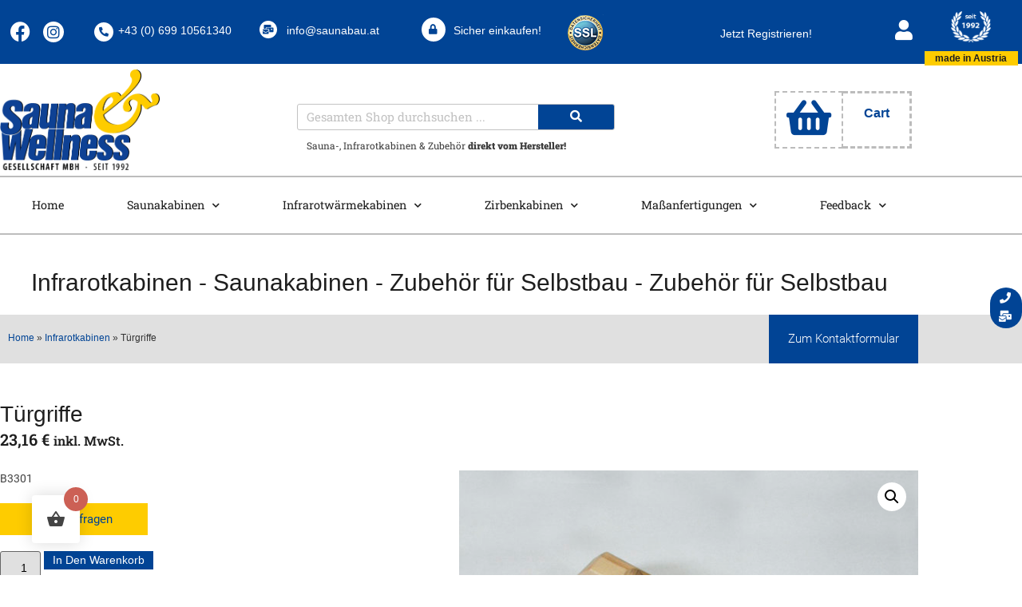

--- FILE ---
content_type: text/html; charset=UTF-8
request_url: https://saunabau.at/produkt/turgriffe-mit-gewindestangen-preis-paar/
body_size: 48666
content:
<!doctype html>
<html lang="de" prefix="og: https://ogp.me/ns#">
<head>
	<meta charset="UTF-8">
	<meta name="viewport" content="width=device-width, initial-scale=1">
	<link rel="profile" href="https://gmpg.org/xfn/11">
	
<!-- Suchmaschinen-Optimierung durch Rank Math PRO - https://rankmath.com/ -->
<title>Türgriffe - Saunahersteller aus Oberösterreich</title>
<meta name="description" content="B3301"/>
<meta name="robots" content="follow, index, max-snippet:-1, max-video-preview:-1, max-image-preview:large"/>
<link rel="canonical" href="https://saunabau.at/produkt/turgriffe-mit-gewindestangen-preis-paar/" />
<meta property="og:locale" content="de_DE" />
<meta property="og:type" content="product" />
<meta property="og:title" content="Türgriffe - Saunahersteller aus Oberösterreich" />
<meta property="og:description" content="B3301" />
<meta property="og:url" content="https://saunabau.at/produkt/turgriffe-mit-gewindestangen-preis-paar/" />
<meta property="og:site_name" content="Saunahersteller aus Oberösterreich" />
<meta property="og:updated_time" content="2020-06-22T08:00:15+00:00" />
<meta property="og:image" content="https://saunabau.at/wp-content/uploads/2020/06/t_rgriffe_b3301.jpg" />
<meta property="og:image:secure_url" content="https://saunabau.at/wp-content/uploads/2020/06/t_rgriffe_b3301.jpg" />
<meta property="og:image:width" content="1181" />
<meta property="og:image:height" content="1181" />
<meta property="og:image:alt" content="Türgriffe mit Gewindestangen" />
<meta property="og:image:type" content="image/jpeg" />
<meta property="product:price:amount" content="23.16" />
<meta property="product:price:currency" content="EUR" />
<meta property="product:availability" content="instock" />
<meta name="twitter:card" content="summary_large_image" />
<meta name="twitter:title" content="Türgriffe - Saunahersteller aus Oberösterreich" />
<meta name="twitter:description" content="B3301" />
<meta name="twitter:image" content="https://saunabau.at/wp-content/uploads/2020/06/t_rgriffe_b3301.jpg" />
<meta name="twitter:label1" content="Preis" />
<meta name="twitter:data1" content="23,16&nbsp;&euro;" />
<meta name="twitter:label2" content="Verfügbarkeit" />
<meta name="twitter:data2" content="Vorrätig" />
<script type="application/ld+json" class="rank-math-schema">{"@context":"https://schema.org","@graph":[{"@type":"Place","@id":"https://saunabau.at/#place","address":{"@type":"PostalAddress","streetAddress":"R\u00fcstorf 116","postalCode":"A-4690","addressCountry":"Schwanenstadt"}},{"@type":"Organization","@id":"https://saunabau.at/#organization","name":"Sauna + Spielplatzbau GMBH","url":"https://saunabau.at","sameAs":["https://www.facebook.com/SaunabauAT"],"email":"office@saunabau.at","address":{"@type":"PostalAddress","streetAddress":"R\u00fcstorf 116","postalCode":"A-4690","addressCountry":"Schwanenstadt"},"logo":{"@type":"ImageObject","@id":"https://saunabau.at/#logo","url":"http://saunabau.at/wp-content/uploads/2020/06/logo_platzhalter.jpg","contentUrl":"http://saunabau.at/wp-content/uploads/2020/06/logo_platzhalter.jpg","caption":"Sauna + Spielplatzbau GMBH","inLanguage":"de"},"contactPoint":[{"@type":"ContactPoint","telephone":"+4376733911","contactType":"customer support"}],"location":{"@id":"https://saunabau.at/#place"}},{"@type":"WebSite","@id":"https://saunabau.at/#website","url":"https://saunabau.at","name":"Sauna + Spielplatzbau GMBH","publisher":{"@id":"https://saunabau.at/#organization"},"inLanguage":"de"},{"@type":"ImageObject","@id":"https://saunabau.at/wp-content/uploads/2020/06/t_rgriffe_b3301.jpg","url":"https://saunabau.at/wp-content/uploads/2020/06/t_rgriffe_b3301.jpg","width":"1181","height":"1181","caption":"T\u00fcrgriffe mit Gewindestangen","inLanguage":"de"},{"@type":"BreadcrumbList","@id":"https://saunabau.at/produkt/turgriffe-mit-gewindestangen-preis-paar/#breadcrumb","itemListElement":[{"@type":"ListItem","position":"1","item":{"@id":"http://saunabau.at","name":"Home"}},{"@type":"ListItem","position":"2","item":{"@id":"https://saunabau.at/produkt-kategorie/infrarotkabinen/","name":"Infrarotkabinen"}},{"@type":"ListItem","position":"3","item":{"@id":"https://saunabau.at/produkt/turgriffe-mit-gewindestangen-preis-paar/","name":"T\u00fcrgriffe"}}]},{"@type":"ItemPage","@id":"https://saunabau.at/produkt/turgriffe-mit-gewindestangen-preis-paar/#webpage","url":"https://saunabau.at/produkt/turgriffe-mit-gewindestangen-preis-paar/","name":"T\u00fcrgriffe - Saunahersteller aus Ober\u00f6sterreich","datePublished":"2014-08-12T08:10:22+00:00","dateModified":"2020-06-22T08:00:15+00:00","isPartOf":{"@id":"https://saunabau.at/#website"},"primaryImageOfPage":{"@id":"https://saunabau.at/wp-content/uploads/2020/06/t_rgriffe_b3301.jpg"},"inLanguage":"de","breadcrumb":{"@id":"https://saunabau.at/produkt/turgriffe-mit-gewindestangen-preis-paar/#breadcrumb"}},{"@type":"Product","name":"T\u00fcrgriffe - Saunahersteller aus Ober\u00f6sterreich","description":"B3301","sku":"B3301","category":"Infrarotkabinen","mainEntityOfPage":{"@id":"https://saunabau.at/produkt/turgriffe-mit-gewindestangen-preis-paar/#webpage"},"weight":{"@type":"QuantitativeValue","unitCode":"KGM","value":"0.5000"},"image":[{"@type":"ImageObject","url":"https://saunabau.at/wp-content/uploads/2020/06/t_rgriffe_b3301.jpg","height":"1181","width":"1181"}],"offers":{"@type":"Offer","price":"23.16","priceCurrency":"EUR","priceValidUntil":"2027-12-31","availability":"https://schema.org/InStock","itemCondition":"NewCondition","url":"https://saunabau.at/produkt/turgriffe-mit-gewindestangen-preis-paar/","seller":{"@type":"Organization","@id":"https://saunabau.at/","name":"Sauna + Spielplatzbau GMBH","url":"https://saunabau.at","logo":"http://saunabau.at/wp-content/uploads/2020/06/logo_platzhalter.jpg"},"priceSpecification":{"price":"23.16","priceCurrency":"EUR","valueAddedTaxIncluded":"true"}},"additionalProperty":[{"@type":"PropertyValue","name":"lieferzeit","value":"2-3 Tage"},{"@type":"PropertyValue","name":"generate-meta-tags","value":"Yes"},{"@type":"PropertyValue","name":"empfehlung","value":"No"},{"@type":"PropertyValue","name":"promotion","value":"No"}],"@id":"https://saunabau.at/produkt/turgriffe-mit-gewindestangen-preis-paar/#richSnippet"}]}</script>
<!-- /Rank Math WordPress SEO Plugin -->

<link rel='dns-prefetch' href='//www.google.com' />
<link rel='dns-prefetch' href='//www.googletagmanager.com' />
<link rel="alternate" type="application/rss+xml" title="Saunahersteller aus Oberösterreich &raquo; Feed" href="https://saunabau.at/feed/" />
<link rel="alternate" type="application/rss+xml" title="Saunahersteller aus Oberösterreich &raquo; Kommentar-Feed" href="https://saunabau.at/comments/feed/" />
<link rel="alternate" title="oEmbed (JSON)" type="application/json+oembed" href="https://saunabau.at/wp-json/oembed/1.0/embed?url=https%3A%2F%2Fsaunabau.at%2Fprodukt%2Fturgriffe-mit-gewindestangen-preis-paar%2F" />
<link rel="alternate" title="oEmbed (XML)" type="text/xml+oembed" href="https://saunabau.at/wp-json/oembed/1.0/embed?url=https%3A%2F%2Fsaunabau.at%2Fprodukt%2Fturgriffe-mit-gewindestangen-preis-paar%2F&#038;format=xml" />
<style id='wp-img-auto-sizes-contain-inline-css'>
img:is([sizes=auto i],[sizes^="auto," i]){contain-intrinsic-size:3000px 1500px}
/*# sourceURL=wp-img-auto-sizes-contain-inline-css */
</style>
<style id='wp-emoji-styles-inline-css'>

	img.wp-smiley, img.emoji {
		display: inline !important;
		border: none !important;
		box-shadow: none !important;
		height: 1em !important;
		width: 1em !important;
		margin: 0 0.07em !important;
		vertical-align: -0.1em !important;
		background: none !important;
		padding: 0 !important;
	}
/*# sourceURL=wp-emoji-styles-inline-css */
</style>
<link rel='stylesheet' id='wp-block-library-css' href='https://saunabau.at/wp-includes/css/dist/block-library/style.min.css?ver=6.9' media='all' />
<style id='wppb-edit-profile-style-inline-css'>


/*# sourceURL=https://saunabau.at/wp-content/plugins/profile-builder/assets/misc/gutenberg/blocks/build/edit-profile/style-index.css */
</style>
<style id='wppb-login-style-inline-css'>


/*# sourceURL=https://saunabau.at/wp-content/plugins/profile-builder/assets/misc/gutenberg/blocks/build/login/style-index.css */
</style>
<style id='wppb-recover-password-style-inline-css'>


/*# sourceURL=https://saunabau.at/wp-content/plugins/profile-builder/assets/misc/gutenberg/blocks/build/recover-password/style-index.css */
</style>
<style id='wppb-register-style-inline-css'>


/*# sourceURL=https://saunabau.at/wp-content/plugins/profile-builder/assets/misc/gutenberg/blocks/build/register/style-index.css */
</style>
<style id='global-styles-inline-css'>
:root{--wp--preset--aspect-ratio--square: 1;--wp--preset--aspect-ratio--4-3: 4/3;--wp--preset--aspect-ratio--3-4: 3/4;--wp--preset--aspect-ratio--3-2: 3/2;--wp--preset--aspect-ratio--2-3: 2/3;--wp--preset--aspect-ratio--16-9: 16/9;--wp--preset--aspect-ratio--9-16: 9/16;--wp--preset--color--black: #000000;--wp--preset--color--cyan-bluish-gray: #abb8c3;--wp--preset--color--white: #ffffff;--wp--preset--color--pale-pink: #f78da7;--wp--preset--color--vivid-red: #cf2e2e;--wp--preset--color--luminous-vivid-orange: #ff6900;--wp--preset--color--luminous-vivid-amber: #fcb900;--wp--preset--color--light-green-cyan: #7bdcb5;--wp--preset--color--vivid-green-cyan: #00d084;--wp--preset--color--pale-cyan-blue: #8ed1fc;--wp--preset--color--vivid-cyan-blue: #0693e3;--wp--preset--color--vivid-purple: #9b51e0;--wp--preset--gradient--vivid-cyan-blue-to-vivid-purple: linear-gradient(135deg,rgb(6,147,227) 0%,rgb(155,81,224) 100%);--wp--preset--gradient--light-green-cyan-to-vivid-green-cyan: linear-gradient(135deg,rgb(122,220,180) 0%,rgb(0,208,130) 100%);--wp--preset--gradient--luminous-vivid-amber-to-luminous-vivid-orange: linear-gradient(135deg,rgb(252,185,0) 0%,rgb(255,105,0) 100%);--wp--preset--gradient--luminous-vivid-orange-to-vivid-red: linear-gradient(135deg,rgb(255,105,0) 0%,rgb(207,46,46) 100%);--wp--preset--gradient--very-light-gray-to-cyan-bluish-gray: linear-gradient(135deg,rgb(238,238,238) 0%,rgb(169,184,195) 100%);--wp--preset--gradient--cool-to-warm-spectrum: linear-gradient(135deg,rgb(74,234,220) 0%,rgb(151,120,209) 20%,rgb(207,42,186) 40%,rgb(238,44,130) 60%,rgb(251,105,98) 80%,rgb(254,248,76) 100%);--wp--preset--gradient--blush-light-purple: linear-gradient(135deg,rgb(255,206,236) 0%,rgb(152,150,240) 100%);--wp--preset--gradient--blush-bordeaux: linear-gradient(135deg,rgb(254,205,165) 0%,rgb(254,45,45) 50%,rgb(107,0,62) 100%);--wp--preset--gradient--luminous-dusk: linear-gradient(135deg,rgb(255,203,112) 0%,rgb(199,81,192) 50%,rgb(65,88,208) 100%);--wp--preset--gradient--pale-ocean: linear-gradient(135deg,rgb(255,245,203) 0%,rgb(182,227,212) 50%,rgb(51,167,181) 100%);--wp--preset--gradient--electric-grass: linear-gradient(135deg,rgb(202,248,128) 0%,rgb(113,206,126) 100%);--wp--preset--gradient--midnight: linear-gradient(135deg,rgb(2,3,129) 0%,rgb(40,116,252) 100%);--wp--preset--font-size--small: 13px;--wp--preset--font-size--medium: 20px;--wp--preset--font-size--large: 36px;--wp--preset--font-size--x-large: 42px;--wp--preset--spacing--20: 0.44rem;--wp--preset--spacing--30: 0.67rem;--wp--preset--spacing--40: 1rem;--wp--preset--spacing--50: 1.5rem;--wp--preset--spacing--60: 2.25rem;--wp--preset--spacing--70: 3.38rem;--wp--preset--spacing--80: 5.06rem;--wp--preset--shadow--natural: 6px 6px 9px rgba(0, 0, 0, 0.2);--wp--preset--shadow--deep: 12px 12px 50px rgba(0, 0, 0, 0.4);--wp--preset--shadow--sharp: 6px 6px 0px rgba(0, 0, 0, 0.2);--wp--preset--shadow--outlined: 6px 6px 0px -3px rgb(255, 255, 255), 6px 6px rgb(0, 0, 0);--wp--preset--shadow--crisp: 6px 6px 0px rgb(0, 0, 0);}:root { --wp--style--global--content-size: 800px;--wp--style--global--wide-size: 1200px; }:where(body) { margin: 0; }.wp-site-blocks > .alignleft { float: left; margin-right: 2em; }.wp-site-blocks > .alignright { float: right; margin-left: 2em; }.wp-site-blocks > .aligncenter { justify-content: center; margin-left: auto; margin-right: auto; }:where(.wp-site-blocks) > * { margin-block-start: 24px; margin-block-end: 0; }:where(.wp-site-blocks) > :first-child { margin-block-start: 0; }:where(.wp-site-blocks) > :last-child { margin-block-end: 0; }:root { --wp--style--block-gap: 24px; }:root :where(.is-layout-flow) > :first-child{margin-block-start: 0;}:root :where(.is-layout-flow) > :last-child{margin-block-end: 0;}:root :where(.is-layout-flow) > *{margin-block-start: 24px;margin-block-end: 0;}:root :where(.is-layout-constrained) > :first-child{margin-block-start: 0;}:root :where(.is-layout-constrained) > :last-child{margin-block-end: 0;}:root :where(.is-layout-constrained) > *{margin-block-start: 24px;margin-block-end: 0;}:root :where(.is-layout-flex){gap: 24px;}:root :where(.is-layout-grid){gap: 24px;}.is-layout-flow > .alignleft{float: left;margin-inline-start: 0;margin-inline-end: 2em;}.is-layout-flow > .alignright{float: right;margin-inline-start: 2em;margin-inline-end: 0;}.is-layout-flow > .aligncenter{margin-left: auto !important;margin-right: auto !important;}.is-layout-constrained > .alignleft{float: left;margin-inline-start: 0;margin-inline-end: 2em;}.is-layout-constrained > .alignright{float: right;margin-inline-start: 2em;margin-inline-end: 0;}.is-layout-constrained > .aligncenter{margin-left: auto !important;margin-right: auto !important;}.is-layout-constrained > :where(:not(.alignleft):not(.alignright):not(.alignfull)){max-width: var(--wp--style--global--content-size);margin-left: auto !important;margin-right: auto !important;}.is-layout-constrained > .alignwide{max-width: var(--wp--style--global--wide-size);}body .is-layout-flex{display: flex;}.is-layout-flex{flex-wrap: wrap;align-items: center;}.is-layout-flex > :is(*, div){margin: 0;}body .is-layout-grid{display: grid;}.is-layout-grid > :is(*, div){margin: 0;}body{padding-top: 0px;padding-right: 0px;padding-bottom: 0px;padding-left: 0px;}a:where(:not(.wp-element-button)){text-decoration: underline;}:root :where(.wp-element-button, .wp-block-button__link){background-color: #32373c;border-width: 0;color: #fff;font-family: inherit;font-size: inherit;font-style: inherit;font-weight: inherit;letter-spacing: inherit;line-height: inherit;padding-top: calc(0.667em + 2px);padding-right: calc(1.333em + 2px);padding-bottom: calc(0.667em + 2px);padding-left: calc(1.333em + 2px);text-decoration: none;text-transform: inherit;}.has-black-color{color: var(--wp--preset--color--black) !important;}.has-cyan-bluish-gray-color{color: var(--wp--preset--color--cyan-bluish-gray) !important;}.has-white-color{color: var(--wp--preset--color--white) !important;}.has-pale-pink-color{color: var(--wp--preset--color--pale-pink) !important;}.has-vivid-red-color{color: var(--wp--preset--color--vivid-red) !important;}.has-luminous-vivid-orange-color{color: var(--wp--preset--color--luminous-vivid-orange) !important;}.has-luminous-vivid-amber-color{color: var(--wp--preset--color--luminous-vivid-amber) !important;}.has-light-green-cyan-color{color: var(--wp--preset--color--light-green-cyan) !important;}.has-vivid-green-cyan-color{color: var(--wp--preset--color--vivid-green-cyan) !important;}.has-pale-cyan-blue-color{color: var(--wp--preset--color--pale-cyan-blue) !important;}.has-vivid-cyan-blue-color{color: var(--wp--preset--color--vivid-cyan-blue) !important;}.has-vivid-purple-color{color: var(--wp--preset--color--vivid-purple) !important;}.has-black-background-color{background-color: var(--wp--preset--color--black) !important;}.has-cyan-bluish-gray-background-color{background-color: var(--wp--preset--color--cyan-bluish-gray) !important;}.has-white-background-color{background-color: var(--wp--preset--color--white) !important;}.has-pale-pink-background-color{background-color: var(--wp--preset--color--pale-pink) !important;}.has-vivid-red-background-color{background-color: var(--wp--preset--color--vivid-red) !important;}.has-luminous-vivid-orange-background-color{background-color: var(--wp--preset--color--luminous-vivid-orange) !important;}.has-luminous-vivid-amber-background-color{background-color: var(--wp--preset--color--luminous-vivid-amber) !important;}.has-light-green-cyan-background-color{background-color: var(--wp--preset--color--light-green-cyan) !important;}.has-vivid-green-cyan-background-color{background-color: var(--wp--preset--color--vivid-green-cyan) !important;}.has-pale-cyan-blue-background-color{background-color: var(--wp--preset--color--pale-cyan-blue) !important;}.has-vivid-cyan-blue-background-color{background-color: var(--wp--preset--color--vivid-cyan-blue) !important;}.has-vivid-purple-background-color{background-color: var(--wp--preset--color--vivid-purple) !important;}.has-black-border-color{border-color: var(--wp--preset--color--black) !important;}.has-cyan-bluish-gray-border-color{border-color: var(--wp--preset--color--cyan-bluish-gray) !important;}.has-white-border-color{border-color: var(--wp--preset--color--white) !important;}.has-pale-pink-border-color{border-color: var(--wp--preset--color--pale-pink) !important;}.has-vivid-red-border-color{border-color: var(--wp--preset--color--vivid-red) !important;}.has-luminous-vivid-orange-border-color{border-color: var(--wp--preset--color--luminous-vivid-orange) !important;}.has-luminous-vivid-amber-border-color{border-color: var(--wp--preset--color--luminous-vivid-amber) !important;}.has-light-green-cyan-border-color{border-color: var(--wp--preset--color--light-green-cyan) !important;}.has-vivid-green-cyan-border-color{border-color: var(--wp--preset--color--vivid-green-cyan) !important;}.has-pale-cyan-blue-border-color{border-color: var(--wp--preset--color--pale-cyan-blue) !important;}.has-vivid-cyan-blue-border-color{border-color: var(--wp--preset--color--vivid-cyan-blue) !important;}.has-vivid-purple-border-color{border-color: var(--wp--preset--color--vivid-purple) !important;}.has-vivid-cyan-blue-to-vivid-purple-gradient-background{background: var(--wp--preset--gradient--vivid-cyan-blue-to-vivid-purple) !important;}.has-light-green-cyan-to-vivid-green-cyan-gradient-background{background: var(--wp--preset--gradient--light-green-cyan-to-vivid-green-cyan) !important;}.has-luminous-vivid-amber-to-luminous-vivid-orange-gradient-background{background: var(--wp--preset--gradient--luminous-vivid-amber-to-luminous-vivid-orange) !important;}.has-luminous-vivid-orange-to-vivid-red-gradient-background{background: var(--wp--preset--gradient--luminous-vivid-orange-to-vivid-red) !important;}.has-very-light-gray-to-cyan-bluish-gray-gradient-background{background: var(--wp--preset--gradient--very-light-gray-to-cyan-bluish-gray) !important;}.has-cool-to-warm-spectrum-gradient-background{background: var(--wp--preset--gradient--cool-to-warm-spectrum) !important;}.has-blush-light-purple-gradient-background{background: var(--wp--preset--gradient--blush-light-purple) !important;}.has-blush-bordeaux-gradient-background{background: var(--wp--preset--gradient--blush-bordeaux) !important;}.has-luminous-dusk-gradient-background{background: var(--wp--preset--gradient--luminous-dusk) !important;}.has-pale-ocean-gradient-background{background: var(--wp--preset--gradient--pale-ocean) !important;}.has-electric-grass-gradient-background{background: var(--wp--preset--gradient--electric-grass) !important;}.has-midnight-gradient-background{background: var(--wp--preset--gradient--midnight) !important;}.has-small-font-size{font-size: var(--wp--preset--font-size--small) !important;}.has-medium-font-size{font-size: var(--wp--preset--font-size--medium) !important;}.has-large-font-size{font-size: var(--wp--preset--font-size--large) !important;}.has-x-large-font-size{font-size: var(--wp--preset--font-size--x-large) !important;}
:root :where(.wp-block-pullquote){font-size: 1.5em;line-height: 1.6;}
/*# sourceURL=global-styles-inline-css */
</style>
<link rel='stylesheet' id='contact-form-7-css' href='https://saunabau.at/wp-content/plugins/contact-form-7/includes/css/styles.css?ver=6.1.4' media='all' />
<link rel='stylesheet' id='photoswipe-css' href='https://saunabau.at/wp-content/plugins/woocommerce/assets/css/photoswipe/photoswipe.min.css?ver=10.4.3' media='all' />
<link rel='stylesheet' id='photoswipe-default-skin-css' href='https://saunabau.at/wp-content/plugins/woocommerce/assets/css/photoswipe/default-skin/default-skin.min.css?ver=10.4.3' media='all' />
<link rel='stylesheet' id='woocommerce-layout-css' href='https://saunabau.at/wp-content/plugins/woocommerce/assets/css/woocommerce-layout.css?ver=10.4.3' media='all' />
<link rel='stylesheet' id='woocommerce-smallscreen-css' href='https://saunabau.at/wp-content/plugins/woocommerce/assets/css/woocommerce-smallscreen.css?ver=10.4.3' media='only screen and (max-width: 768px)' />
<link rel='stylesheet' id='woocommerce-general-css' href='https://saunabau.at/wp-content/plugins/woocommerce/assets/css/woocommerce.css?ver=10.4.3' media='all' />
<style id='woocommerce-inline-inline-css'>
.woocommerce form .form-row .required { visibility: visible; }
/*# sourceURL=woocommerce-inline-inline-css */
</style>
<link rel='stylesheet' id='woocommerce-product-attachment-css' href='https://saunabau.at/wp-content/plugins/woo-product-attachment/public/css/woocommerce-product-attachment-public.css?ver=2.1.6' media='all' />
<link rel='stylesheet' id='hint-css' href='https://saunabau.at/wp-content/plugins/woo-fly-cart/assets/hint/hint.min.css?ver=6.9' media='all' />
<link rel='stylesheet' id='perfect-scrollbar-css' href='https://saunabau.at/wp-content/plugins/woo-fly-cart/assets/perfect-scrollbar/css/perfect-scrollbar.min.css?ver=6.9' media='all' />
<link rel='stylesheet' id='perfect-scrollbar-wpc-css' href='https://saunabau.at/wp-content/plugins/woo-fly-cart/assets/perfect-scrollbar/css/custom-theme.css?ver=6.9' media='all' />
<link rel='stylesheet' id='woofc-fonts-css' href='https://saunabau.at/wp-content/plugins/woo-fly-cart/assets/css/fonts.css?ver=6.9' media='all' />
<link rel='stylesheet' id='woofc-frontend-css' href='https://saunabau.at/wp-content/plugins/woo-fly-cart/assets/css/frontend.css?ver=5.9.9' media='all' />
<style id='woofc-frontend-inline-css'>
.woofc-area.woofc-style-01 .woofc-inner, .woofc-area.woofc-style-03 .woofc-inner, .woofc-area.woofc-style-02 .woofc-area-bot .woofc-action .woofc-action-inner > div a:hover, .woofc-area.woofc-style-04 .woofc-area-bot .woofc-action .woofc-action-inner > div a:hover {
                            background-color: #cc6055;
                        }

                        .woofc-area.woofc-style-01 .woofc-area-bot .woofc-action .woofc-action-inner > div a, .woofc-area.woofc-style-02 .woofc-area-bot .woofc-action .woofc-action-inner > div a, .woofc-area.woofc-style-03 .woofc-area-bot .woofc-action .woofc-action-inner > div a, .woofc-area.woofc-style-04 .woofc-area-bot .woofc-action .woofc-action-inner > div a {
                            outline: none;
                            color: #cc6055;
                        }

                        .woofc-area.woofc-style-02 .woofc-area-bot .woofc-action .woofc-action-inner > div a, .woofc-area.woofc-style-04 .woofc-area-bot .woofc-action .woofc-action-inner > div a {
                            border-color: #cc6055;
                        }

                        .woofc-area.woofc-style-05 .woofc-inner{
                            background-color: #cc6055;
                            background-image: url('');
                            background-size: cover;
                            background-position: center;
                            background-repeat: no-repeat;
                        }
                        
                        .woofc-count span {
                            background-color: #cc6055;
                        }
/*# sourceURL=woofc-frontend-inline-css */
</style>
<link rel='stylesheet' id='hello-elementor-css' href='https://saunabau.at/wp-content/themes/hello-elementor/assets/css/reset.css?ver=3.4.5' media='all' />
<link rel='stylesheet' id='hello-elementor-theme-style-css' href='https://saunabau.at/wp-content/themes/hello-elementor/assets/css/theme.css?ver=3.4.5' media='all' />
<link rel='stylesheet' id='hello-elementor-header-footer-css' href='https://saunabau.at/wp-content/themes/hello-elementor/assets/css/header-footer.css?ver=3.4.5' media='all' />
<link rel='stylesheet' id='cherry-handler-css-css' href='https://saunabau.at/wp-content/plugins/jetwidgets-for-elementor/cherry-framework/modules/cherry-handler/assets/css/cherry-handler-styles.min.css?ver=1.5.11' media='all' />
<link rel='stylesheet' id='jet-widgets-css' href='https://saunabau.at/wp-content/plugins/jetwidgets-for-elementor/assets/css/jet-widgets.css?ver=1.0.21' media='all' />
<link rel='stylesheet' id='jet-widgets-skin-css' href='https://saunabau.at/wp-content/plugins/jetwidgets-for-elementor/assets/css/jet-widgets-skin.css?ver=1.0.21' media='all' />
<link rel='stylesheet' id='jet-juxtapose-css-css' href='https://saunabau.at/wp-content/plugins/jetwidgets-for-elementor/assets/css/lib/juxtapose/juxtapose.css?ver=1.3.0' media='all' />
<link rel='stylesheet' id='dflip-style-css' href='https://saunabau.at/wp-content/plugins/3d-flipbook-dflip-lite/assets/css/dflip.min.css?ver=2.4.20' media='all' />
<link rel='stylesheet' id='elementor-frontend-css' href='https://saunabau.at/wp-content/plugins/elementor/assets/css/frontend.min.css?ver=3.34.0' media='all' />
<style id='elementor-frontend-inline-css'>
.elementor-kit-116{--e-global-color-primary:#014495;--e-global-color-secondary:#FECC00;--e-global-color-text:#3D3D3D;--e-global-color-accent:#FECC00;--e-global-color-3e3a4ddc:#6EC1E4;--e-global-color-4210496e:#54595F;--e-global-color-295d1919:#7A7A7A;--e-global-color-28ff7209:#61CE70;--e-global-color-6de3e0d:#4054B2;--e-global-color-42abf9b:#23A455;--e-global-color-7e512fd6:#000;--e-global-color-3c975b18:#FFF;--e-global-color-704de21a:#1E1E1E;--e-global-color-5c840ccf:#FE3C00;--e-global-typography-primary-font-family:"Self-Roboto-Slab";--e-global-typography-primary-font-weight:600;--e-global-typography-secondary-font-family:"Self-Roboto-Slab";--e-global-typography-secondary-font-weight:400;--e-global-typography-text-font-family:"Self-Roboto";--e-global-typography-text-font-weight:400;--e-global-typography-accent-font-family:"Self-Roboto";--e-global-typography-accent-font-weight:900;}.elementor-kit-116 e-page-transition{background-color:#FFBC7D;}.elementor-section.elementor-section-boxed > .elementor-container{max-width:1140px;}.e-con{--container-max-width:1140px;}.elementor-widget:not(:last-child){margin-block-end:20px;}.elementor-element{--widgets-spacing:20px 20px;--widgets-spacing-row:20px;--widgets-spacing-column:20px;}{}h1.entry-title{display:var(--page-title-display);}.elementor-lightbox{background-color:#000000BD;--lightbox-ui-color:var( --e-global-color-secondary );--lightbox-text-color:var( --e-global-color-secondary );--lightbox-header-icons-size:27px;}@media(max-width:1024px){.elementor-section.elementor-section-boxed > .elementor-container{max-width:1024px;}.e-con{--container-max-width:1024px;}}@media(max-width:767px){.elementor-section.elementor-section-boxed > .elementor-container{max-width:767px;}.e-con{--container-max-width:767px;}}/* Start custom CSS */.carttxt {
    font-family: Arial!important;
}
.txth4 h4{
    font-family: 'Self-Roboto-Slab'!important;
    font-size: 18px!important;
}
.txth4 a{
    color: black!important;
}
.txth4 a:hover{
    color: #014495!important;
}/* End custom CSS */
/* Start Custom Fonts CSS */@font-face {
	font-family: 'Self-Roboto-Slab';
	font-style: normal;
	font-weight: 300;
	font-display: auto;
	src: url('https://saunabau.at/wp-content/uploads/2022/07/roboto-slab-v24-latin-300.eot');
	src: url('https://saunabau.at/wp-content/uploads/2022/07/roboto-slab-v24-latin-300.eot?#iefix') format('embedded-opentype'),
		url('https://saunabau.at/wp-content/uploads/2022/07/roboto-slab-v24-latin-300.woff2') format('woff2'),
		url('https://saunabau.at/wp-content/uploads/2022/07/roboto-slab-v24-latin-300.woff') format('woff'),
		url('https://saunabau.at/wp-content/uploads/2022/07/roboto-slab-v24-latin-300.ttf') format('truetype'),
		url('https://saunabau.at/wp-content/uploads/2022/07/roboto-slab-v24-latin-300.svg#Self-Roboto-Slab') format('svg');
}
@font-face {
	font-family: 'Self-Roboto-Slab';
	font-style: normal;
	font-weight: normal;
	font-display: auto;
	src: url('https://saunabau.at/wp-content/uploads/2022/07/roboto-slab-v24-latin-regular.eot');
	src: url('https://saunabau.at/wp-content/uploads/2022/07/roboto-slab-v24-latin-regular.eot?#iefix') format('embedded-opentype'),
		url('https://saunabau.at/wp-content/uploads/2022/07/roboto-slab-v24-latin-regular.woff2') format('woff2'),
		url('https://saunabau.at/wp-content/uploads/2022/07/roboto-slab-v24-latin-regular.woff') format('woff'),
		url('https://saunabau.at/wp-content/uploads/2022/07/roboto-slab-v24-latin-regular.ttf') format('truetype'),
		url('https://saunabau.at/wp-content/uploads/2022/07/roboto-slab-v24-latin-regular.svg#Self-Roboto-Slab') format('svg');
}
@font-face {
	font-family: 'Self-Roboto-Slab';
	font-style: normal;
	font-weight: 600;
	font-display: auto;
	src: url('https://saunabau.at/wp-content/uploads/2022/07/roboto-slab-v24-latin-600.eot');
	src: url('https://saunabau.at/wp-content/uploads/2022/07/roboto-slab-v24-latin-600.eot?#iefix') format('embedded-opentype'),
		url('https://saunabau.at/wp-content/uploads/2022/07/roboto-slab-v24-latin-600.woff2') format('woff2'),
		url('https://saunabau.at/wp-content/uploads/2022/07/roboto-slab-v24-latin-600.woff') format('woff'),
		url('https://saunabau.at/wp-content/uploads/2022/07/roboto-slab-v24-latin-600.ttf') format('truetype'),
		url('https://saunabau.at/wp-content/uploads/2022/07/roboto-slab-v24-latin-600.svg#Self-Roboto-Slab') format('svg');
}
@font-face {
	font-family: 'Self-Roboto-Slab';
	font-style: normal;
	font-weight: 900;
	font-display: auto;
	src: url('https://saunabau.at/wp-content/uploads/2022/07/roboto-slab-v24-latin-900.eot');
	src: url('https://saunabau.at/wp-content/uploads/2022/07/roboto-slab-v24-latin-900.eot?#iefix') format('embedded-opentype'),
		url('https://saunabau.at/wp-content/uploads/2022/07/roboto-slab-v24-latin-900.woff2') format('woff2'),
		url('https://saunabau.at/wp-content/uploads/2022/07/roboto-slab-v24-latin-900.woff') format('woff'),
		url('https://saunabau.at/wp-content/uploads/2022/07/roboto-slab-v24-latin-900.ttf') format('truetype'),
		url('https://saunabau.at/wp-content/uploads/2022/07/roboto-slab-v24-latin-900.svg#Self-Roboto-Slab') format('svg');
}
/* End Custom Fonts CSS */
/* Start Custom Fonts CSS */@font-face {
	font-family: 'Self-Roboto';
	font-style: normal;
	font-weight: 300;
	font-display: auto;
	src: url('https://saunabau.at/wp-content/uploads/2022/07/roboto-v30-latin-300.eot');
	src: url('https://saunabau.at/wp-content/uploads/2022/07/roboto-v30-latin-300.eot?#iefix') format('embedded-opentype'),
		url('https://saunabau.at/wp-content/uploads/2022/07/roboto-v30-latin-300.woff2') format('woff2'),
		url('https://saunabau.at/wp-content/uploads/2022/07/roboto-v30-latin-300.woff') format('woff'),
		url('https://saunabau.at/wp-content/uploads/2022/07/roboto-v30-latin-300.ttf') format('truetype'),
		url('https://saunabau.at/wp-content/uploads/2022/07/roboto-v30-latin-300.svg#Self-Roboto') format('svg');
}
@font-face {
	font-family: 'Self-Roboto';
	font-style: normal;
	font-weight: normal;
	font-display: auto;
	src: url('https://saunabau.at/wp-content/uploads/2022/07/roboto-v30-latin-regular.eot');
	src: url('https://saunabau.at/wp-content/uploads/2022/07/roboto-v30-latin-regular.eot?#iefix') format('embedded-opentype'),
		url('https://saunabau.at/wp-content/uploads/2022/07/roboto-v30-latin-regular.woff2') format('woff2'),
		url('https://saunabau.at/wp-content/uploads/2022/07/roboto-v30-latin-regular.woff') format('woff'),
		url('https://saunabau.at/wp-content/uploads/2022/07/roboto-v30-latin-regular.ttf') format('truetype'),
		url('https://saunabau.at/wp-content/uploads/2022/07/roboto-v30-latin-regular.svg#Self-Roboto') format('svg');
}
@font-face {
	font-family: 'Self-Roboto';
	font-style: normal;
	font-weight: 500;
	font-display: auto;
	src: url('https://saunabau.at/wp-content/uploads/2022/07/roboto-v30-latin-500.eot');
	src: url('https://saunabau.at/wp-content/uploads/2022/07/roboto-v30-latin-500.eot?#iefix') format('embedded-opentype'),
		url('https://saunabau.at/wp-content/uploads/2022/07/roboto-v30-latin-500.woff2') format('woff2'),
		url('https://saunabau.at/wp-content/uploads/2022/07/roboto-v30-latin-500.woff') format('woff'),
		url('https://saunabau.at/wp-content/uploads/2022/07/roboto-v30-latin-500.ttf') format('truetype'),
		url('https://saunabau.at/wp-content/uploads/2022/07/roboto-v30-latin-500.svg#Self-Roboto') format('svg');
}
@font-face {
	font-family: 'Self-Roboto';
	font-style: normal;
	font-weight: 900;
	font-display: auto;
	src: url('https://saunabau.at/wp-content/uploads/2022/07/roboto-v30-latin-900.eot');
	src: url('https://saunabau.at/wp-content/uploads/2022/07/roboto-v30-latin-900.eot?#iefix') format('embedded-opentype'),
		url('https://saunabau.at/wp-content/uploads/2022/07/roboto-v30-latin-900.woff2') format('woff2'),
		url('https://saunabau.at/wp-content/uploads/2022/07/roboto-v30-latin-900.woff') format('woff'),
		url('https://saunabau.at/wp-content/uploads/2022/07/roboto-v30-latin-900.ttf') format('truetype'),
		url('https://saunabau.at/wp-content/uploads/2022/07/roboto-v30-latin-900.svg#Self-Roboto') format('svg');
}
/* End Custom Fonts CSS */

				.elementor-widget-woocommerce-checkout-page .woocommerce table.woocommerce-checkout-review-order-table {
				    margin: var(--sections-margin, 24px 0 24px 0);
				    padding: var(--sections-padding, 16px 16px);
				}
				.elementor-widget-woocommerce-checkout-page .woocommerce table.woocommerce-checkout-review-order-table .cart_item td.product-name {
				    padding-right: 20px;
				}
				.elementor-widget-woocommerce-checkout-page .woocommerce .woocommerce-checkout #payment {
					border: none;
					padding: 0;
				}
				.elementor-widget-woocommerce-checkout-page .woocommerce .e-checkout__order_review-2 {
					background: var(--sections-background-color, #ffffff);
				    border-radius: var(--sections-border-radius, 3px);
				    padding: var(--sections-padding, 16px 30px);
				    margin: var(--sections-margin, 0 0 24px 0);
				    border-style: var(--sections-border-type, solid);
				    border-color: var(--sections-border-color, #D5D8DC);
				    border-width: 1px;
				    display: block;
				}
				.elementor-widget-woocommerce-checkout-page .woocommerce-checkout .place-order {
					display: -webkit-box;
					display: -ms-flexbox;
					display: flex;
					-webkit-box-orient: vertical;
					-webkit-box-direction: normal;
					-ms-flex-direction: column;
					flex-direction: column;
					-ms-flex-wrap: wrap;
					flex-wrap: wrap;
					padding: 0;
					margin-bottom: 0;
					margin-top: 1em;
					-webkit-box-align: var(--place-order-title-alignment, stretch);
					-ms-flex-align: var(--place-order-title-alignment, stretch);
					align-items: var(--place-order-title-alignment, stretch); 
				}
				.elementor-widget-woocommerce-checkout-page .woocommerce-checkout #place_order {
					background-color: #5bc0de;
					width: var(--purchase-button-width, auto);
					float: none;
					color: var(--purchase-button-normal-text-color, #ffffff);
					min-height: auto;
					padding: var(--purchase-button-padding, 1em 1em);
					border-radius: var(--purchase-button-border-radius, 3px); 
		        }
		        .elementor-widget-woocommerce-checkout-page .woocommerce-checkout #place_order:hover {
					background-color: #5bc0de;
					color: var(--purchase-button-hover-text-color, #ffffff);
					border-color: var(--purchase-button-hover-border-color, #5bc0de);
					-webkit-transition-duration: var(--purchase-button-hover-transition-duration, 0.3s);
					-o-transition-duration: var(--purchase-button-hover-transition-duration, 0.3s);
					transition-duration: var(--purchase-button-hover-transition-duration, 0.3s); 
                }
			
.elementor-10 .elementor-element.elementor-element-2d55f4d > .elementor-container > .elementor-column > .elementor-widget-wrap{align-content:flex-start;align-items:flex-start;}.elementor-10 .elementor-element.elementor-element-2d55f4d:not(.elementor-motion-effects-element-type-background), .elementor-10 .elementor-element.elementor-element-2d55f4d > .elementor-motion-effects-container > .elementor-motion-effects-layer{background-color:#014495;}.elementor-10 .elementor-element.elementor-element-2d55f4d > .elementor-container{max-width:1290px;min-height:80px;}.elementor-10 .elementor-element.elementor-element-2d55f4d{transition:background 0.3s, border 0.3s, border-radius 0.3s, box-shadow 0.3s;padding:0% 0% 0% 0%;z-index:12;}.elementor-10 .elementor-element.elementor-element-2d55f4d > .elementor-background-overlay{transition:background 0.3s, border-radius 0.3s, opacity 0.3s;}.elementor-bc-flex-widget .elementor-10 .elementor-element.elementor-element-d4f4934.elementor-column .elementor-widget-wrap{align-items:center;}.elementor-10 .elementor-element.elementor-element-d4f4934.elementor-column.elementor-element[data-element_type="column"] > .elementor-widget-wrap.elementor-element-populated{align-content:center;align-items:center;}.elementor-10 .elementor-element.elementor-element-d4f4934.elementor-column > .elementor-widget-wrap{justify-content:center;}.elementor-widget-icon.elementor-view-stacked .elementor-icon{background-color:var( --e-global-color-primary );}.elementor-widget-icon.elementor-view-framed .elementor-icon, .elementor-widget-icon.elementor-view-default .elementor-icon{color:var( --e-global-color-primary );border-color:var( --e-global-color-primary );}.elementor-widget-icon.elementor-view-framed .elementor-icon, .elementor-widget-icon.elementor-view-default .elementor-icon svg{fill:var( --e-global-color-primary );}.elementor-10 .elementor-element.elementor-element-a4036a7{width:initial;max-width:initial;}.elementor-10 .elementor-element.elementor-element-a4036a7 > .elementor-widget-container{margin:0px 0px -5px 0px;}.elementor-10 .elementor-element.elementor-element-a4036a7 .elementor-icon-wrapper{text-align:center;}.elementor-10 .elementor-element.elementor-element-a4036a7.elementor-view-stacked .elementor-icon{background-color:var( --e-global-color-3c975b18 );}.elementor-10 .elementor-element.elementor-element-a4036a7.elementor-view-framed .elementor-icon, .elementor-10 .elementor-element.elementor-element-a4036a7.elementor-view-default .elementor-icon{color:var( --e-global-color-3c975b18 );border-color:var( --e-global-color-3c975b18 );}.elementor-10 .elementor-element.elementor-element-a4036a7.elementor-view-framed .elementor-icon, .elementor-10 .elementor-element.elementor-element-a4036a7.elementor-view-default .elementor-icon svg{fill:var( --e-global-color-3c975b18 );}.elementor-10 .elementor-element.elementor-element-a4036a7 .elementor-icon{font-size:25px;}.elementor-10 .elementor-element.elementor-element-a4036a7 .elementor-icon svg{height:25px;}.elementor-bc-flex-widget .elementor-10 .elementor-element.elementor-element-d8073d6.elementor-column .elementor-widget-wrap{align-items:center;}.elementor-10 .elementor-element.elementor-element-d8073d6.elementor-column.elementor-element[data-element_type="column"] > .elementor-widget-wrap.elementor-element-populated{align-content:center;align-items:center;}.elementor-10 .elementor-element.elementor-element-d8073d6.elementor-column > .elementor-widget-wrap{justify-content:flex-start;}.elementor-10 .elementor-element.elementor-element-b1d3d3b{width:initial;max-width:initial;}.elementor-10 .elementor-element.elementor-element-b1d3d3b > .elementor-widget-container{margin:0px 0px -5px 0px;}.elementor-10 .elementor-element.elementor-element-b1d3d3b .elementor-icon-wrapper{text-align:center;}.elementor-10 .elementor-element.elementor-element-b1d3d3b.elementor-view-framed .elementor-icon{background-color:#FFFFFF;}.elementor-10 .elementor-element.elementor-element-b1d3d3b.elementor-view-stacked .elementor-icon{color:#FFFFFF;}.elementor-10 .elementor-element.elementor-element-b1d3d3b.elementor-view-stacked .elementor-icon svg{fill:#FFFFFF;}.elementor-10 .elementor-element.elementor-element-b1d3d3b .elementor-icon{font-size:18px;padding:4px;}.elementor-10 .elementor-element.elementor-element-b1d3d3b .elementor-icon svg{height:18px;}.elementor-bc-flex-widget .elementor-10 .elementor-element.elementor-element-1273978.elementor-column .elementor-widget-wrap{align-items:center;}.elementor-10 .elementor-element.elementor-element-1273978.elementor-column.elementor-element[data-element_type="column"] > .elementor-widget-wrap.elementor-element-populated{align-content:center;align-items:center;}.elementor-10 .elementor-element.elementor-element-c3f6a51{width:initial;max-width:initial;}.elementor-10 .elementor-element.elementor-element-c3f6a51 > .elementor-widget-container{margin:0px 0px -5px 0px;}.elementor-10 .elementor-element.elementor-element-c3f6a51 .elementor-icon-wrapper{text-align:center;}.elementor-10 .elementor-element.elementor-element-c3f6a51.elementor-view-framed .elementor-icon{background-color:#FFFFFF;}.elementor-10 .elementor-element.elementor-element-c3f6a51.elementor-view-stacked .elementor-icon{color:#FFFFFF;}.elementor-10 .elementor-element.elementor-element-c3f6a51.elementor-view-stacked .elementor-icon svg{fill:#FFFFFF;}.elementor-10 .elementor-element.elementor-element-c3f6a51 .elementor-icon{font-size:12px;padding:6px;}.elementor-10 .elementor-element.elementor-element-c3f6a51 .elementor-icon svg{height:12px;}.elementor-widget-text-editor{font-family:var( --e-global-typography-text-font-family ), Sans-serif;font-weight:var( --e-global-typography-text-font-weight );color:var( --e-global-color-text );}.elementor-widget-text-editor.elementor-drop-cap-view-stacked .elementor-drop-cap{background-color:var( --e-global-color-primary );}.elementor-widget-text-editor.elementor-drop-cap-view-framed .elementor-drop-cap, .elementor-widget-text-editor.elementor-drop-cap-view-default .elementor-drop-cap{color:var( --e-global-color-primary );border-color:var( --e-global-color-primary );}.elementor-10 .elementor-element.elementor-element-7172240{width:initial;max-width:initial;font-family:"Arial", Sans-serif;font-size:14px;line-height:0.1em;color:#FFFFFF;}.elementor-10 .elementor-element.elementor-element-7172240 > .elementor-widget-container{margin:0px 0px -12px 0px;padding:0px 0px 0px 3px;}.elementor-bc-flex-widget .elementor-10 .elementor-element.elementor-element-013ba2f.elementor-column .elementor-widget-wrap{align-items:center;}.elementor-10 .elementor-element.elementor-element-013ba2f.elementor-column.elementor-element[data-element_type="column"] > .elementor-widget-wrap.elementor-element-populated{align-content:center;align-items:center;}.elementor-10 .elementor-element.elementor-element-fd44801{width:var( --container-widget-width, 33px );max-width:33px;--container-widget-width:33px;--container-widget-flex-grow:0;}.elementor-10 .elementor-element.elementor-element-fd44801 .elementor-icon-wrapper{text-align:center;}.elementor-10 .elementor-element.elementor-element-fd44801.elementor-view-framed .elementor-icon{background-color:#FFFFFF;}.elementor-10 .elementor-element.elementor-element-fd44801.elementor-view-stacked .elementor-icon{color:#FFFFFF;}.elementor-10 .elementor-element.elementor-element-fd44801.elementor-view-stacked .elementor-icon svg{fill:#FFFFFF;}.elementor-10 .elementor-element.elementor-element-fd44801 .elementor-icon{font-size:12px;padding:5px;}.elementor-10 .elementor-element.elementor-element-fd44801 .elementor-icon svg{height:12px;}.elementor-10 .elementor-element.elementor-element-7a8bda1{width:initial;max-width:initial;font-family:"Arial", Sans-serif;font-size:14px;line-height:0.1em;color:#FFFFFF;}.elementor-10 .elementor-element.elementor-element-7a8bda1 > .elementor-widget-container{margin:0px 0px -12px 0px;padding:0px 0px 0px 6px;}.elementor-bc-flex-widget .elementor-10 .elementor-element.elementor-element-ea72381.elementor-column .elementor-widget-wrap{align-items:center;}.elementor-10 .elementor-element.elementor-element-ea72381.elementor-column.elementor-element[data-element_type="column"] > .elementor-widget-wrap.elementor-element-populated{align-content:center;align-items:center;}.elementor-10 .elementor-element.elementor-element-dd9b5b5{width:var( --container-widget-width, 33px );max-width:33px;--container-widget-width:33px;--container-widget-flex-grow:0;}.elementor-10 .elementor-element.elementor-element-dd9b5b5 .elementor-icon-wrapper{text-align:center;}.elementor-10 .elementor-element.elementor-element-dd9b5b5.elementor-view-framed .elementor-icon{background-color:#FFFFFF;}.elementor-10 .elementor-element.elementor-element-dd9b5b5.elementor-view-stacked .elementor-icon{color:#FFFFFF;}.elementor-10 .elementor-element.elementor-element-dd9b5b5.elementor-view-stacked .elementor-icon svg{fill:#FFFFFF;}.elementor-10 .elementor-element.elementor-element-dd9b5b5 .elementor-icon{font-size:12px;padding:9px;}.elementor-10 .elementor-element.elementor-element-dd9b5b5 .elementor-icon svg{height:12px;}.elementor-10 .elementor-element.elementor-element-4033c36{width:initial;max-width:initial;font-family:"Arial", Sans-serif;font-size:14px;line-height:0.1em;color:#FFFFFF;}.elementor-10 .elementor-element.elementor-element-4033c36 > .elementor-widget-container{margin:0px 0px -12px 0px;padding:0px 0px 0px 10px;}.elementor-bc-flex-widget .elementor-10 .elementor-element.elementor-element-fffd460.elementor-column .elementor-widget-wrap{align-items:center;}.elementor-10 .elementor-element.elementor-element-fffd460.elementor-column.elementor-element[data-element_type="column"] > .elementor-widget-wrap.elementor-element-populated{align-content:center;align-items:center;}.elementor-widget-image .widget-image-caption{color:var( --e-global-color-text );font-family:var( --e-global-typography-text-font-family ), Sans-serif;font-weight:var( --e-global-typography-text-font-weight );}.elementor-10 .elementor-element.elementor-element-51165a2{text-align:start;}.elementor-bc-flex-widget .elementor-10 .elementor-element.elementor-element-2d59d34.elementor-column .elementor-widget-wrap{align-items:center;}.elementor-10 .elementor-element.elementor-element-2d59d34.elementor-column.elementor-element[data-element_type="column"] > .elementor-widget-wrap.elementor-element-populated{align-content:center;align-items:center;}.elementor-widget-button .elementor-button{background-color:var( --e-global-color-accent );font-family:var( --e-global-typography-accent-font-family ), Sans-serif;font-weight:var( --e-global-typography-accent-font-weight );}.elementor-10 .elementor-element.elementor-element-b04b4ad .elementor-button{background-color:rgba(2, 1, 1, 0);font-family:"Arial", Sans-serif;font-size:14px;font-weight:400;fill:#FFFFFF;color:#FFFFFF;}.elementor-10 .elementor-element.elementor-element-b04b4ad .elementor-button:hover, .elementor-10 .elementor-element.elementor-element-b04b4ad .elementor-button:focus{background-color:rgba(255, 255, 255, 0);color:#FECC00;}.elementor-10 .elementor-element.elementor-element-b04b4ad > .elementor-widget-container{margin:3px 0px 0px 0px;padding:0px 0px 0px 0px;}.elementor-10 .elementor-element.elementor-element-b04b4ad .elementor-button:hover svg, .elementor-10 .elementor-element.elementor-element-b04b4ad .elementor-button:focus svg{fill:#FECC00;}.elementor-widget-heading .elementor-heading-title{font-family:var( --e-global-typography-primary-font-family ), Sans-serif;font-weight:var( --e-global-typography-primary-font-weight );color:var( --e-global-color-primary );}.elementor-10 .elementor-element.elementor-element-5cb4015 > .elementor-widget-container{margin:-10px 0px 0px 0px;padding:0px 0px 0px 0px;}.elementor-10 .elementor-element.elementor-element-5cb4015{text-align:center;}.elementor-10 .elementor-element.elementor-element-5cb4015 .elementor-heading-title{font-family:"Arial", Sans-serif;font-size:12px;font-weight:300;line-height:0.1em;color:#FFFFFF;}.elementor-bc-flex-widget .elementor-10 .elementor-element.elementor-element-e516363.elementor-column .elementor-widget-wrap{align-items:center;}.elementor-10 .elementor-element.elementor-element-e516363.elementor-column.elementor-element[data-element_type="column"] > .elementor-widget-wrap.elementor-element-populated{align-content:center;align-items:center;}.elementor-10 .elementor-element.elementor-element-2645a20 .elementor-icon-wrapper{text-align:center;}.elementor-10 .elementor-element.elementor-element-2645a20.elementor-view-stacked .elementor-icon{background-color:#FFFFFF;}.elementor-10 .elementor-element.elementor-element-2645a20.elementor-view-framed .elementor-icon, .elementor-10 .elementor-element.elementor-element-2645a20.elementor-view-default .elementor-icon{color:#FFFFFF;border-color:#FFFFFF;}.elementor-10 .elementor-element.elementor-element-2645a20.elementor-view-framed .elementor-icon, .elementor-10 .elementor-element.elementor-element-2645a20.elementor-view-default .elementor-icon svg{fill:#FFFFFF;}.elementor-10 .elementor-element.elementor-element-2645a20 .elementor-icon{font-size:25px;}.elementor-10 .elementor-element.elementor-element-2645a20 .elementor-icon svg{height:25px;}.elementor-bc-flex-widget .elementor-10 .elementor-element.elementor-element-75d0ac2.elementor-column .elementor-widget-wrap{align-items:flex-end;}.elementor-10 .elementor-element.elementor-element-75d0ac2.elementor-column.elementor-element[data-element_type="column"] > .elementor-widget-wrap.elementor-element-populated{align-content:flex-end;align-items:flex-end;}.elementor-10 .elementor-element.elementor-element-75d0ac2.elementor-column > .elementor-widget-wrap{justify-content:center;}.elementor-10 .elementor-element.elementor-element-0383cd3 > .elementor-widget-container{margin:0px 0px -7px 0px;}.elementor-10 .elementor-element.elementor-element-0383cd3 img{width:50px;max-width:50px;}.elementor-10 .elementor-element.elementor-element-c19c4df{width:var( --container-widget-width, 100% );max-width:100%;--container-widget-width:100%;--container-widget-flex-grow:0;bottom:-30px;z-index:3;text-align:center;font-family:"Arial", Sans-serif;font-size:12px;font-weight:600;color:#1E1E1E;}.elementor-10 .elementor-element.elementor-element-c19c4df > .elementor-widget-container{background-color:#FECC00;margin:0px 0px 0px 0px;}body:not(.rtl) .elementor-10 .elementor-element.elementor-element-c19c4df{right:0px;}body.rtl .elementor-10 .elementor-element.elementor-element-c19c4df{left:0px;}.elementor-10 .elementor-element.elementor-element-de4caa3 > .elementor-container > .elementor-column > .elementor-widget-wrap{align-content:flex-start;align-items:flex-start;}.elementor-10 .elementor-element.elementor-element-de4caa3:not(.elementor-motion-effects-element-type-background), .elementor-10 .elementor-element.elementor-element-de4caa3 > .elementor-motion-effects-container > .elementor-motion-effects-layer{background-color:#FFFFFF;}.elementor-10 .elementor-element.elementor-element-de4caa3 > .elementor-container{max-width:1150px;min-height:140px;}.elementor-10 .elementor-element.elementor-element-de4caa3{border-style:solid;border-width:0px 0px 0px 0px;border-color:#D5D5D5;transition:background 0.3s, border 0.3s, border-radius 0.3s, box-shadow 0.3s;padding:0% 0% 0% 0%;z-index:10;}.elementor-10 .elementor-element.elementor-element-de4caa3 > .elementor-background-overlay{transition:background 0.3s, border-radius 0.3s, opacity 0.3s;}.elementor-10 .elementor-element.elementor-element-33165fa > .elementor-widget-container{margin:0px 0px 0px 0px;padding:0px 0px 0px 0px;}.elementor-10 .elementor-element.elementor-element-33165fa img{width:200px;max-width:200px;}.elementor-bc-flex-widget .elementor-10 .elementor-element.elementor-element-268cafc.elementor-column .elementor-widget-wrap{align-items:center;}.elementor-10 .elementor-element.elementor-element-268cafc.elementor-column.elementor-element[data-element_type="column"] > .elementor-widget-wrap.elementor-element-populated{align-content:center;align-items:center;}.elementor-10 .elementor-element.elementor-element-268cafc > .elementor-element-populated{margin:25px 0px 0px 0px;--e-column-margin-right:0px;--e-column-margin-left:0px;padding:0% 25% 0% 25%;}.elementor-widget-search-form input[type="search"].elementor-search-form__input{font-family:var( --e-global-typography-text-font-family ), Sans-serif;font-weight:var( --e-global-typography-text-font-weight );}.elementor-widget-search-form .elementor-search-form__input,
					.elementor-widget-search-form .elementor-search-form__icon,
					.elementor-widget-search-form .elementor-lightbox .dialog-lightbox-close-button,
					.elementor-widget-search-form .elementor-lightbox .dialog-lightbox-close-button:hover,
					.elementor-widget-search-form.elementor-search-form--skin-full_screen input[type="search"].elementor-search-form__input{color:var( --e-global-color-text );fill:var( --e-global-color-text );}.elementor-widget-search-form .elementor-search-form__submit{font-family:var( --e-global-typography-text-font-family ), Sans-serif;font-weight:var( --e-global-typography-text-font-weight );background-color:var( --e-global-color-secondary );}.elementor-10 .elementor-element.elementor-element-6734095 .elementor-search-form__container{min-height:33px;}.elementor-10 .elementor-element.elementor-element-6734095 .elementor-search-form__submit{min-width:calc( 2.9 * 33px );background-color:#014495;--e-search-form-submit-icon-size:15px;}body:not(.rtl) .elementor-10 .elementor-element.elementor-element-6734095 .elementor-search-form__icon{padding-left:calc(33px / 3);}body.rtl .elementor-10 .elementor-element.elementor-element-6734095 .elementor-search-form__icon{padding-right:calc(33px / 3);}.elementor-10 .elementor-element.elementor-element-6734095 .elementor-search-form__input, .elementor-10 .elementor-element.elementor-element-6734095.elementor-search-form--button-type-text .elementor-search-form__submit{padding-left:calc(33px / 3);padding-right:calc(33px / 3);}.elementor-10 .elementor-element.elementor-element-6734095 input[type="search"].elementor-search-form__input{font-family:"Self-Roboto-Slab", Sans-serif;}.elementor-10 .elementor-element.elementor-element-6734095 .elementor-search-form__input,
					.elementor-10 .elementor-element.elementor-element-6734095 .elementor-search-form__icon,
					.elementor-10 .elementor-element.elementor-element-6734095 .elementor-lightbox .dialog-lightbox-close-button,
					.elementor-10 .elementor-element.elementor-element-6734095 .elementor-lightbox .dialog-lightbox-close-button:hover,
					.elementor-10 .elementor-element.elementor-element-6734095.elementor-search-form--skin-full_screen input[type="search"].elementor-search-form__input{color:#989898;fill:#989898;}.elementor-10 .elementor-element.elementor-element-6734095:not(.elementor-search-form--skin-full_screen) .elementor-search-form__container{background-color:#FFFFFF;border-color:#C3C3C3;border-width:1px 1px 1px 1px;border-radius:3px;}.elementor-10 .elementor-element.elementor-element-6734095.elementor-search-form--skin-full_screen input[type="search"].elementor-search-form__input{background-color:#FFFFFF;border-color:#C3C3C3;border-width:1px 1px 1px 1px;border-radius:3px;}.elementor-10 .elementor-element.elementor-element-fa83abb > .elementor-widget-container{margin:-10px 0px -10px 12px;}.elementor-10 .elementor-element.elementor-element-fa83abb{font-family:"Self-Roboto-Slab", Sans-serif;font-size:12px;font-weight:400;}.elementor-bc-flex-widget .elementor-10 .elementor-element.elementor-element-54aff47.elementor-column .elementor-widget-wrap{align-items:center;}.elementor-10 .elementor-element.elementor-element-54aff47.elementor-column.elementor-element[data-element_type="column"] > .elementor-widget-wrap.elementor-element-populated{align-content:center;align-items:center;}.elementor-10 .elementor-element.elementor-element-54aff47 > .elementor-widget-wrap > .elementor-widget:not(.elementor-widget__width-auto):not(.elementor-widget__width-initial):not(:last-child):not(.elementor-absolute){margin-block-end:: 0px;}.elementor-10 .elementor-element.elementor-element-42df62b{margin-top:0px;margin-bottom:0px;padding:0px 0px 0px 0px;}.elementor-bc-flex-widget .elementor-10 .elementor-element.elementor-element-0d3d3f6.elementor-column .elementor-widget-wrap{align-items:center;}.elementor-10 .elementor-element.elementor-element-0d3d3f6.elementor-column.elementor-element[data-element_type="column"] > .elementor-widget-wrap.elementor-element-populated{align-content:center;align-items:center;}.elementor-10 .elementor-element.elementor-element-0d3d3f6 > .elementor-widget-wrap > .elementor-widget:not(.elementor-widget__width-auto):not(.elementor-widget__width-initial):not(:last-child):not(.elementor-absolute){margin-block-end:: 0px;}.elementor-10 .elementor-element.elementor-element-0d3d3f6 > .elementor-element-populated{border-style:dashed;border-width:2px 2px 2px 2px;border-color:#BCBCBC;}.elementor-10 .elementor-element.elementor-element-779b6da > .elementor-widget-container{padding:6px 6px 6px 6px;}.elementor-10 .elementor-element.elementor-element-779b6da .elementor-icon-wrapper{text-align:center;}.elementor-bc-flex-widget .elementor-10 .elementor-element.elementor-element-1647fef.elementor-column .elementor-widget-wrap{align-items:center;}.elementor-10 .elementor-element.elementor-element-1647fef.elementor-column.elementor-element[data-element_type="column"] > .elementor-widget-wrap.elementor-element-populated{align-content:center;align-items:center;}.elementor-10 .elementor-element.elementor-element-1647fef > .elementor-widget-wrap > .elementor-widget:not(.elementor-widget__width-auto):not(.elementor-widget__width-initial):not(:last-child):not(.elementor-absolute){margin-block-end:: 0px;}.elementor-10 .elementor-element.elementor-element-1647fef > .elementor-element-populated{border-style:dashed;border-width:2.5px 2.5px 2.5px 0px;border-color:#BCBCBC;}.elementor-10 .elementor-element.elementor-element-64e03f1 > .elementor-widget-container{margin:0px 0px -19px 0px;}.elementor-10 .elementor-element.elementor-element-64e03f1{text-align:center;font-family:"Arial", Sans-serif;font-size:16px;font-weight:600;color:#014495;}.elementor-widget-nav-menu .elementor-nav-menu .elementor-item{font-family:var( --e-global-typography-primary-font-family ), Sans-serif;font-weight:var( --e-global-typography-primary-font-weight );}.elementor-widget-nav-menu .elementor-nav-menu--main .elementor-item{color:var( --e-global-color-text );fill:var( --e-global-color-text );}.elementor-widget-nav-menu .elementor-nav-menu--main .elementor-item:hover,
					.elementor-widget-nav-menu .elementor-nav-menu--main .elementor-item.elementor-item-active,
					.elementor-widget-nav-menu .elementor-nav-menu--main .elementor-item.highlighted,
					.elementor-widget-nav-menu .elementor-nav-menu--main .elementor-item:focus{color:var( --e-global-color-accent );fill:var( --e-global-color-accent );}.elementor-widget-nav-menu .elementor-nav-menu--main:not(.e--pointer-framed) .elementor-item:before,
					.elementor-widget-nav-menu .elementor-nav-menu--main:not(.e--pointer-framed) .elementor-item:after{background-color:var( --e-global-color-accent );}.elementor-widget-nav-menu .e--pointer-framed .elementor-item:before,
					.elementor-widget-nav-menu .e--pointer-framed .elementor-item:after{border-color:var( --e-global-color-accent );}.elementor-widget-nav-menu{--e-nav-menu-divider-color:var( --e-global-color-text );}.elementor-widget-nav-menu .elementor-nav-menu--dropdown .elementor-item, .elementor-widget-nav-menu .elementor-nav-menu--dropdown  .elementor-sub-item{font-family:var( --e-global-typography-accent-font-family ), Sans-serif;font-weight:var( --e-global-typography-accent-font-weight );}.elementor-10 .elementor-element.elementor-element-bf28324 .elementor-menu-toggle{margin:0 auto;}.elementor-10 .elementor-element.elementor-element-bf28324 .elementor-nav-menu--dropdown a, .elementor-10 .elementor-element.elementor-element-bf28324 .elementor-menu-toggle{color:#1E1E1E;fill:#1E1E1E;}.elementor-10 .elementor-element.elementor-element-bf28324 .elementor-nav-menu--dropdown{background-color:#FFFFFF;}.elementor-10 .elementor-element.elementor-element-bf28324 .elementor-nav-menu--dropdown a:hover,
					.elementor-10 .elementor-element.elementor-element-bf28324 .elementor-nav-menu--dropdown a:focus,
					.elementor-10 .elementor-element.elementor-element-bf28324 .elementor-nav-menu--dropdown a.elementor-item-active,
					.elementor-10 .elementor-element.elementor-element-bf28324 .elementor-nav-menu--dropdown a.highlighted,
					.elementor-10 .elementor-element.elementor-element-bf28324 .elementor-menu-toggle:hover,
					.elementor-10 .elementor-element.elementor-element-bf28324 .elementor-menu-toggle:focus{color:#014495;}.elementor-10 .elementor-element.elementor-element-bf28324 .elementor-nav-menu--dropdown a:hover,
					.elementor-10 .elementor-element.elementor-element-bf28324 .elementor-nav-menu--dropdown a:focus,
					.elementor-10 .elementor-element.elementor-element-bf28324 .elementor-nav-menu--dropdown a.elementor-item-active,
					.elementor-10 .elementor-element.elementor-element-bf28324 .elementor-nav-menu--dropdown a.highlighted{background-color:#B8B8B8;}.elementor-10 .elementor-element.elementor-element-bf28324 .elementor-nav-menu--dropdown a.elementor-item-active{color:#FFFFFF;background-color:#014495;}.elementor-10 .elementor-element.elementor-element-bf28324 .elementor-nav-menu--dropdown .elementor-item, .elementor-10 .elementor-element.elementor-element-bf28324 .elementor-nav-menu--dropdown  .elementor-sub-item{font-family:"Roboto", Sans-serif;font-size:17px;font-weight:300;letter-spacing:0.5px;}.elementor-10 .elementor-element.elementor-element-bf28324 .elementor-nav-menu--main .elementor-nav-menu--dropdown, .elementor-10 .elementor-element.elementor-element-bf28324 .elementor-nav-menu__container.elementor-nav-menu--dropdown{box-shadow:0px 0px 6px 0px rgba(0,0,0,0.5);}.elementor-10 .elementor-element.elementor-element-bf28324 .elementor-nav-menu--dropdown a{padding-left:14px;padding-right:14px;padding-top:14px;padding-bottom:14px;}.elementor-10 .elementor-element.elementor-element-bf28324 .elementor-nav-menu--dropdown li:not(:last-child){border-style:solid;border-color:#DEDEDE;border-bottom-width:1px;}.elementor-10 .elementor-element.elementor-element-bf28324 .elementor-nav-menu--main > .elementor-nav-menu > li > .elementor-nav-menu--dropdown, .elementor-10 .elementor-element.elementor-element-bf28324 .elementor-nav-menu__container.elementor-nav-menu--dropdown{margin-top:0px !important;}.elementor-widget-icon-list .elementor-icon-list-item:not(:last-child):after{border-color:var( --e-global-color-text );}.elementor-widget-icon-list .elementor-icon-list-icon i{color:var( --e-global-color-primary );}.elementor-widget-icon-list .elementor-icon-list-icon svg{fill:var( --e-global-color-primary );}.elementor-widget-icon-list .elementor-icon-list-item > .elementor-icon-list-text, .elementor-widget-icon-list .elementor-icon-list-item > a{font-family:var( --e-global-typography-text-font-family ), Sans-serif;font-weight:var( --e-global-typography-text-font-weight );}.elementor-widget-icon-list .elementor-icon-list-text{color:var( --e-global-color-secondary );}.elementor-10 .elementor-element.elementor-element-ac85ab5{width:var( --container-widget-width, 40px );max-width:40px;--container-widget-width:40px;--container-widget-flex-grow:0;top:50vh;z-index:2;--e-icon-list-icon-size:14px;--e-icon-list-icon-align:center;--e-icon-list-icon-margin:0 calc(var(--e-icon-list-icon-size, 1em) * 0.125);--icon-vertical-offset:0px;}.elementor-10 .elementor-element.elementor-element-ac85ab5 > .elementor-widget-container{background-color:#014495;padding:6px 0px 8px 11px;border-radius:100px 100px 100px 100px;}body:not(.rtl) .elementor-10 .elementor-element.elementor-element-ac85ab5{right:0.3px;}body.rtl .elementor-10 .elementor-element.elementor-element-ac85ab5{left:0.3px;}.elementor-10 .elementor-element.elementor-element-ac85ab5 .elementor-icon-list-items:not(.elementor-inline-items) .elementor-icon-list-item:not(:last-child){padding-block-end:calc(9px/2);}.elementor-10 .elementor-element.elementor-element-ac85ab5 .elementor-icon-list-items:not(.elementor-inline-items) .elementor-icon-list-item:not(:first-child){margin-block-start:calc(9px/2);}.elementor-10 .elementor-element.elementor-element-ac85ab5 .elementor-icon-list-items.elementor-inline-items .elementor-icon-list-item{margin-inline:calc(9px/2);}.elementor-10 .elementor-element.elementor-element-ac85ab5 .elementor-icon-list-items.elementor-inline-items{margin-inline:calc(-9px/2);}.elementor-10 .elementor-element.elementor-element-ac85ab5 .elementor-icon-list-items.elementor-inline-items .elementor-icon-list-item:after{inset-inline-end:calc(-9px/2);}.elementor-10 .elementor-element.elementor-element-ac85ab5 .elementor-icon-list-icon i{color:#FFFFFF;transition:color 0.3s;}.elementor-10 .elementor-element.elementor-element-ac85ab5 .elementor-icon-list-icon svg{fill:#FFFFFF;transition:fill 0.3s;}.elementor-10 .elementor-element.elementor-element-ac85ab5 .elementor-icon-list-item:hover .elementor-icon-list-icon i{color:#FECC00;}.elementor-10 .elementor-element.elementor-element-ac85ab5 .elementor-icon-list-item:hover .elementor-icon-list-icon svg{fill:#FECC00;}.elementor-10 .elementor-element.elementor-element-ac85ab5 .elementor-icon-list-text{transition:color 0.3s;}.elementor-10 .elementor-element.elementor-element-7b6e351 > .elementor-container > .elementor-column > .elementor-widget-wrap{align-content:flex-start;align-items:flex-start;}.elementor-10 .elementor-element.elementor-element-7b6e351:not(.elementor-motion-effects-element-type-background), .elementor-10 .elementor-element.elementor-element-7b6e351 > .elementor-motion-effects-container > .elementor-motion-effects-layer{background-color:transparent;background-image:linear-gradient(180deg, #FFFFFF 52%, rgba(255, 255, 255, 0.6) 90%);}.elementor-10 .elementor-element.elementor-element-7b6e351:hover{background-color:#FFFFFF;}.elementor-10 .elementor-element.elementor-element-7b6e351 > .elementor-container{max-width:1150px;min-height:70px;}.elementor-10 .elementor-element.elementor-element-7b6e351{border-style:solid;border-width:2px 0px 2px 0px;border-color:#BDBDBD;transition:background 0.3s, border 0.3s, border-radius 0.3s, box-shadow 0.3s;margin-top:0px;margin-bottom:0px;padding:0px 0px 0px 0px;z-index:11;}.elementor-10 .elementor-element.elementor-element-7b6e351 > .elementor-background-overlay{transition:background 0.3s, border-radius 0.3s, opacity 0.3s;}.elementor-bc-flex-widget .elementor-10 .elementor-element.elementor-element-fa21d76.elementor-column .elementor-widget-wrap{align-items:flex-start;}.elementor-10 .elementor-element.elementor-element-fa21d76.elementor-column.elementor-element[data-element_type="column"] > .elementor-widget-wrap.elementor-element-populated{align-content:flex-start;align-items:flex-start;}.elementor-10 .elementor-element.elementor-element-fa21d76 > .elementor-widget-wrap > .elementor-widget:not(.elementor-widget__width-auto):not(.elementor-widget__width-initial):not(:last-child):not(.elementor-absolute){margin-block-end:: 0px;}.elementor-10 .elementor-element.elementor-element-fa21d76 > .elementor-element-populated{margin:0px 0px 0px 0px;--e-column-margin-right:0px;--e-column-margin-left:0px;padding:0px 0px 0px 0px;}.elementor-10 .elementor-element.elementor-element-87d8755 > .elementor-widget-container{margin:0px 0px 0px 0px;}.elementor-10 .elementor-element.elementor-element-87d8755{z-index:2;}.elementor-10 .elementor-element.elementor-element-87d8755 .elementor-menu-toggle{margin:0 auto;}.elementor-10 .elementor-element.elementor-element-87d8755 .elementor-nav-menu .elementor-item{font-family:"Self-Roboto-Slab", Sans-serif;font-weight:400;}.elementor-10 .elementor-element.elementor-element-87d8755 .elementor-nav-menu--main .elementor-item{color:#1E1E1E;fill:#1E1E1E;padding-left:5px;padding-right:5px;padding-top:25px;padding-bottom:25px;}.elementor-10 .elementor-element.elementor-element-87d8755 .elementor-nav-menu--main .elementor-item:hover,
					.elementor-10 .elementor-element.elementor-element-87d8755 .elementor-nav-menu--main .elementor-item.elementor-item-active,
					.elementor-10 .elementor-element.elementor-element-87d8755 .elementor-nav-menu--main .elementor-item.highlighted,
					.elementor-10 .elementor-element.elementor-element-87d8755 .elementor-nav-menu--main .elementor-item:focus{color:#fff;}.elementor-10 .elementor-element.elementor-element-87d8755 .elementor-nav-menu--main:not(.e--pointer-framed) .elementor-item:before,
					.elementor-10 .elementor-element.elementor-element-87d8755 .elementor-nav-menu--main:not(.e--pointer-framed) .elementor-item:after{background-color:#014495;}.elementor-10 .elementor-element.elementor-element-87d8755 .e--pointer-framed .elementor-item:before,
					.elementor-10 .elementor-element.elementor-element-87d8755 .e--pointer-framed .elementor-item:after{border-color:#014495;}.elementor-10 .elementor-element.elementor-element-87d8755 .elementor-nav-menu--main .elementor-item.elementor-item-active{color:#FFFFFF;}.elementor-10 .elementor-element.elementor-element-87d8755 .elementor-nav-menu--main:not(.e--pointer-framed) .elementor-item.elementor-item-active:before,
					.elementor-10 .elementor-element.elementor-element-87d8755 .elementor-nav-menu--main:not(.e--pointer-framed) .elementor-item.elementor-item-active:after{background-color:#FECC00;}.elementor-10 .elementor-element.elementor-element-87d8755 .e--pointer-framed .elementor-item.elementor-item-active:before,
					.elementor-10 .elementor-element.elementor-element-87d8755 .e--pointer-framed .elementor-item.elementor-item-active:after{border-color:#FECC00;}.elementor-10 .elementor-element.elementor-element-87d8755 .elementor-nav-menu--dropdown a, .elementor-10 .elementor-element.elementor-element-87d8755 .elementor-menu-toggle{color:#1E1E1E;fill:#1E1E1E;}.elementor-10 .elementor-element.elementor-element-87d8755 .elementor-nav-menu--dropdown{background-color:#FFFFFF;}.elementor-10 .elementor-element.elementor-element-87d8755 .elementor-nav-menu--dropdown a:hover,
					.elementor-10 .elementor-element.elementor-element-87d8755 .elementor-nav-menu--dropdown a:focus,
					.elementor-10 .elementor-element.elementor-element-87d8755 .elementor-nav-menu--dropdown a.elementor-item-active,
					.elementor-10 .elementor-element.elementor-element-87d8755 .elementor-nav-menu--dropdown a.highlighted,
					.elementor-10 .elementor-element.elementor-element-87d8755 .elementor-menu-toggle:hover,
					.elementor-10 .elementor-element.elementor-element-87d8755 .elementor-menu-toggle:focus{color:#014495;}.elementor-10 .elementor-element.elementor-element-87d8755 .elementor-nav-menu--dropdown a:hover,
					.elementor-10 .elementor-element.elementor-element-87d8755 .elementor-nav-menu--dropdown a:focus,
					.elementor-10 .elementor-element.elementor-element-87d8755 .elementor-nav-menu--dropdown a.elementor-item-active,
					.elementor-10 .elementor-element.elementor-element-87d8755 .elementor-nav-menu--dropdown a.highlighted{background-color:#B8B8B8;}.elementor-10 .elementor-element.elementor-element-87d8755 .elementor-nav-menu--dropdown a.elementor-item-active{color:#FFFFFF;background-color:#014495;}.elementor-10 .elementor-element.elementor-element-87d8755 .elementor-nav-menu--dropdown .elementor-item, .elementor-10 .elementor-element.elementor-element-87d8755 .elementor-nav-menu--dropdown  .elementor-sub-item{font-family:"Arial", Sans-serif;font-size:16px;font-weight:300;letter-spacing:0.5px;}.elementor-10 .elementor-element.elementor-element-87d8755 .elementor-nav-menu--main .elementor-nav-menu--dropdown, .elementor-10 .elementor-element.elementor-element-87d8755 .elementor-nav-menu__container.elementor-nav-menu--dropdown{box-shadow:0px 0px 6px 0px rgba(0,0,0,0.5);}.elementor-10 .elementor-element.elementor-element-87d8755 .elementor-nav-menu--dropdown a{padding-left:14px;padding-right:14px;padding-top:14px;padding-bottom:14px;}.elementor-10 .elementor-element.elementor-element-87d8755 .elementor-nav-menu--dropdown li:not(:last-child){border-style:solid;border-color:#DEDEDE;border-bottom-width:1px;}.elementor-10 .elementor-element.elementor-element-87d8755 .elementor-nav-menu--main > .elementor-nav-menu > li > .elementor-nav-menu--dropdown, .elementor-10 .elementor-element.elementor-element-87d8755 .elementor-nav-menu__container.elementor-nav-menu--dropdown{margin-top:0px !important;}.elementor-10 .elementor-element.elementor-element-5245400:not(.elementor-motion-effects-element-type-background), .elementor-10 .elementor-element.elementor-element-5245400 > .elementor-motion-effects-container > .elementor-motion-effects-layer{background-color:#014495;}.elementor-10 .elementor-element.elementor-element-5245400{overflow:hidden;transition:background 0.3s, border 0.3s, border-radius 0.3s, box-shadow 0.3s;}.elementor-10 .elementor-element.elementor-element-5245400 > .elementor-background-overlay{transition:background 0.3s, border-radius 0.3s, opacity 0.3s;}.elementor-bc-flex-widget .elementor-10 .elementor-element.elementor-element-e4fe873.elementor-column .elementor-widget-wrap{align-items:center;}.elementor-10 .elementor-element.elementor-element-e4fe873.elementor-column.elementor-element[data-element_type="column"] > .elementor-widget-wrap.elementor-element-populated{align-content:center;align-items:center;}.elementor-10 .elementor-element.elementor-element-c73f7d1{width:initial;max-width:initial;}.elementor-10 .elementor-element.elementor-element-c73f7d1 .elementor-icon-wrapper{text-align:center;}.elementor-10 .elementor-element.elementor-element-c73f7d1.elementor-view-framed .elementor-icon{background-color:#FFFFFF;}.elementor-10 .elementor-element.elementor-element-c73f7d1.elementor-view-stacked .elementor-icon{color:#FFFFFF;}.elementor-10 .elementor-element.elementor-element-c73f7d1.elementor-view-stacked .elementor-icon svg{fill:#FFFFFF;}.elementor-10 .elementor-element.elementor-element-c73f7d1 .elementor-icon{font-size:12px;padding:6px;}.elementor-10 .elementor-element.elementor-element-c73f7d1 .elementor-icon svg{height:12px;}.elementor-10 .elementor-element.elementor-element-ce6be0a{width:initial;max-width:initial;font-family:"Arial", Sans-serif;font-size:14px;line-height:0.1em;color:#FFFFFF;}.elementor-10 .elementor-element.elementor-element-ce6be0a > .elementor-widget-container{margin:0px 0px -12px 0px;padding:0px 0px 0px 3px;}.elementor-10 .elementor-element.elementor-element-00f2063{width:var( --container-widget-width, 33px );max-width:33px;--container-widget-width:33px;--container-widget-flex-grow:0;}.elementor-10 .elementor-element.elementor-element-00f2063 .elementor-icon-wrapper{text-align:center;}.elementor-10 .elementor-element.elementor-element-00f2063.elementor-view-framed .elementor-icon{background-color:#FFFFFF;}.elementor-10 .elementor-element.elementor-element-00f2063.elementor-view-stacked .elementor-icon{color:#FFFFFF;}.elementor-10 .elementor-element.elementor-element-00f2063.elementor-view-stacked .elementor-icon svg{fill:#FFFFFF;}.elementor-10 .elementor-element.elementor-element-00f2063 .elementor-icon{font-size:12px;padding:5px;}.elementor-10 .elementor-element.elementor-element-00f2063 .elementor-icon svg{height:12px;}.elementor-10 .elementor-element.elementor-element-07e53c5{width:initial;max-width:initial;font-family:"Arial", Sans-serif;font-size:14px;line-height:0.1em;color:#FFFFFF;}.elementor-10 .elementor-element.elementor-element-07e53c5 > .elementor-widget-container{margin:0px 0px -12px 0px;padding:0px 0px 0px 10px;}.elementor-10 .elementor-element.elementor-element-79c1587:not(.elementor-motion-effects-element-type-background), .elementor-10 .elementor-element.elementor-element-79c1587 > .elementor-motion-effects-container > .elementor-motion-effects-layer{background-color:#FFFFFF;}.elementor-10 .elementor-element.elementor-element-79c1587{transition:background 0.3s, border 0.3s, border-radius 0.3s, box-shadow 0.3s;z-index:9999;}.elementor-10 .elementor-element.elementor-element-79c1587 > .elementor-background-overlay{transition:background 0.3s, border-radius 0.3s, opacity 0.3s;}.elementor-10 .elementor-element.elementor-element-de21781 > .elementor-element-populated{border-style:solid;border-color:#CECECE;box-shadow:0px 0px 10px 0px rgba(0,0,0,0.5);}.elementor-10 .elementor-element.elementor-element-ad65265 .elementor-menu-toggle{margin:0 auto;background-color:#FFFFFF;}.elementor-10 .elementor-element.elementor-element-ad65265 .elementor-nav-menu--dropdown a, .elementor-10 .elementor-element.elementor-element-ad65265 .elementor-menu-toggle{color:#1E1E1E;fill:#1E1E1E;}.elementor-10 .elementor-element.elementor-element-ad65265 .elementor-nav-menu--dropdown{background-color:#FFFFFF;}.elementor-10 .elementor-element.elementor-element-ad65265 .elementor-nav-menu--dropdown a:hover,
					.elementor-10 .elementor-element.elementor-element-ad65265 .elementor-nav-menu--dropdown a:focus,
					.elementor-10 .elementor-element.elementor-element-ad65265 .elementor-nav-menu--dropdown a.elementor-item-active,
					.elementor-10 .elementor-element.elementor-element-ad65265 .elementor-nav-menu--dropdown a.highlighted,
					.elementor-10 .elementor-element.elementor-element-ad65265 .elementor-menu-toggle:hover,
					.elementor-10 .elementor-element.elementor-element-ad65265 .elementor-menu-toggle:focus{color:#014495;}.elementor-10 .elementor-element.elementor-element-ad65265 .elementor-nav-menu--dropdown a:hover,
					.elementor-10 .elementor-element.elementor-element-ad65265 .elementor-nav-menu--dropdown a:focus,
					.elementor-10 .elementor-element.elementor-element-ad65265 .elementor-nav-menu--dropdown a.elementor-item-active,
					.elementor-10 .elementor-element.elementor-element-ad65265 .elementor-nav-menu--dropdown a.highlighted{background-color:#B8B8B8;}.elementor-10 .elementor-element.elementor-element-ad65265 .elementor-nav-menu--dropdown a.elementor-item-active{color:#FFFFFF;background-color:#014495;}.elementor-10 .elementor-element.elementor-element-ad65265 .elementor-nav-menu--dropdown .elementor-item, .elementor-10 .elementor-element.elementor-element-ad65265 .elementor-nav-menu--dropdown  .elementor-sub-item{font-family:"Roboto", Sans-serif;font-size:17px;font-weight:300;letter-spacing:0.5px;}.elementor-10 .elementor-element.elementor-element-ad65265 .elementor-nav-menu--main .elementor-nav-menu--dropdown, .elementor-10 .elementor-element.elementor-element-ad65265 .elementor-nav-menu__container.elementor-nav-menu--dropdown{box-shadow:0px 0px 6px 0px rgba(0,0,0,0.5);}.elementor-10 .elementor-element.elementor-element-ad65265 .elementor-nav-menu--dropdown a{padding-left:14px;padding-right:14px;padding-top:14px;padding-bottom:14px;}.elementor-10 .elementor-element.elementor-element-ad65265 .elementor-nav-menu--dropdown li:not(:last-child){border-style:solid;border-color:#DEDEDE;border-bottom-width:1px;}.elementor-10 .elementor-element.elementor-element-ad65265 .elementor-nav-menu--main > .elementor-nav-menu > li > .elementor-nav-menu--dropdown, .elementor-10 .elementor-element.elementor-element-ad65265 .elementor-nav-menu__container.elementor-nav-menu--dropdown{margin-top:0px !important;}.elementor-10 .elementor-element.elementor-element-ad65265 div.elementor-menu-toggle{color:#1E1E1E;}.elementor-10 .elementor-element.elementor-element-ad65265 div.elementor-menu-toggle svg{fill:#1E1E1E;}.elementor-10 .elementor-element.elementor-element-0b02cab .elementor-search-form{text-align:center;}.elementor-10 .elementor-element.elementor-element-0b02cab .elementor-search-form__toggle{--e-search-form-toggle-size:33px;--e-search-form-toggle-color:#1E1E1E;--e-search-form-toggle-background-color:#FFFFFF;}.elementor-10 .elementor-element.elementor-element-0b02cab.elementor-search-form--skin-full_screen .elementor-search-form__container{background-color:rgba(1, 68, 149, 0.97);}.elementor-10 .elementor-element.elementor-element-0b02cab input[type="search"].elementor-search-form__input{font-family:"Roboto Slab", Sans-serif;}.elementor-10 .elementor-element.elementor-element-0b02cab .elementor-search-form__input,
					.elementor-10 .elementor-element.elementor-element-0b02cab .elementor-search-form__icon,
					.elementor-10 .elementor-element.elementor-element-0b02cab .elementor-lightbox .dialog-lightbox-close-button,
					.elementor-10 .elementor-element.elementor-element-0b02cab .elementor-lightbox .dialog-lightbox-close-button:hover,
					.elementor-10 .elementor-element.elementor-element-0b02cab.elementor-search-form--skin-full_screen input[type="search"].elementor-search-form__input{color:#FFFFFF;fill:#FFFFFF;}.elementor-10 .elementor-element.elementor-element-0b02cab:not(.elementor-search-form--skin-full_screen) .elementor-search-form--focus .elementor-search-form__input,
					.elementor-10 .elementor-element.elementor-element-0b02cab .elementor-search-form--focus .elementor-search-form__icon,
					.elementor-10 .elementor-element.elementor-element-0b02cab .elementor-lightbox .dialog-lightbox-close-button:hover,
					.elementor-10 .elementor-element.elementor-element-0b02cab.elementor-search-form--skin-full_screen input[type="search"].elementor-search-form__input:focus{color:#FECC00;fill:#FECC00;}.elementor-10 .elementor-element.elementor-element-0b02cab:not(.elementor-search-form--skin-full_screen) .elementor-search-form__container{border-radius:3px;}.elementor-10 .elementor-element.elementor-element-0b02cab.elementor-search-form--skin-full_screen input[type="search"].elementor-search-form__input{border-radius:3px;}.elementor-10 .elementor-element.elementor-element-33bb176 .elementor-icon-wrapper{text-align:center;}.elementor-10 .elementor-element.elementor-element-33bb176.elementor-view-stacked .elementor-icon{background-color:#1E1E1E;}.elementor-10 .elementor-element.elementor-element-33bb176.elementor-view-framed .elementor-icon, .elementor-10 .elementor-element.elementor-element-33bb176.elementor-view-default .elementor-icon{color:#1E1E1E;border-color:#1E1E1E;}.elementor-10 .elementor-element.elementor-element-33bb176.elementor-view-framed .elementor-icon, .elementor-10 .elementor-element.elementor-element-33bb176.elementor-view-default .elementor-icon svg{fill:#1E1E1E;}.elementor-10 .elementor-element.elementor-element-45dd72b .elementor-icon-wrapper{text-align:center;}.elementor-10 .elementor-element.elementor-element-45dd72b.elementor-view-stacked .elementor-icon{background-color:#1E1E1E;}.elementor-10 .elementor-element.elementor-element-45dd72b.elementor-view-framed .elementor-icon, .elementor-10 .elementor-element.elementor-element-45dd72b.elementor-view-default .elementor-icon{color:#1E1E1E;border-color:#1E1E1E;}.elementor-10 .elementor-element.elementor-element-45dd72b.elementor-view-framed .elementor-icon, .elementor-10 .elementor-element.elementor-element-45dd72b.elementor-view-default .elementor-icon svg{fill:#1E1E1E;}.elementor-10 .elementor-element.elementor-element-844df87{width:var( --container-widget-width, 40px );max-width:40px;--container-widget-width:40px;--container-widget-flex-grow:0;top:50vh;z-index:2;--e-icon-list-icon-size:14px;--e-icon-list-icon-align:center;--e-icon-list-icon-margin:0 calc(var(--e-icon-list-icon-size, 1em) * 0.125);--icon-vertical-offset:0px;}.elementor-10 .elementor-element.elementor-element-844df87 > .elementor-widget-container{background-color:#014495;padding:6px 0px 8px 11px;border-radius:100px 100px 100px 100px;}body:not(.rtl) .elementor-10 .elementor-element.elementor-element-844df87{right:0.3px;}body.rtl .elementor-10 .elementor-element.elementor-element-844df87{left:0.3px;}.elementor-10 .elementor-element.elementor-element-844df87 .elementor-icon-list-items:not(.elementor-inline-items) .elementor-icon-list-item:not(:last-child){padding-block-end:calc(0px/2);}.elementor-10 .elementor-element.elementor-element-844df87 .elementor-icon-list-items:not(.elementor-inline-items) .elementor-icon-list-item:not(:first-child){margin-block-start:calc(0px/2);}.elementor-10 .elementor-element.elementor-element-844df87 .elementor-icon-list-items.elementor-inline-items .elementor-icon-list-item{margin-inline:calc(0px/2);}.elementor-10 .elementor-element.elementor-element-844df87 .elementor-icon-list-items.elementor-inline-items{margin-inline:calc(-0px/2);}.elementor-10 .elementor-element.elementor-element-844df87 .elementor-icon-list-items.elementor-inline-items .elementor-icon-list-item:after{inset-inline-end:calc(-0px/2);}.elementor-10 .elementor-element.elementor-element-844df87 .elementor-icon-list-icon i{color:#FFFFFF;transition:color 0.3s;}.elementor-10 .elementor-element.elementor-element-844df87 .elementor-icon-list-icon svg{fill:#FFFFFF;transition:fill 0.3s;}.elementor-10 .elementor-element.elementor-element-844df87 .elementor-icon-list-item:hover .elementor-icon-list-icon i{color:#FECC00;}.elementor-10 .elementor-element.elementor-element-844df87 .elementor-icon-list-item:hover .elementor-icon-list-icon svg{fill:#FECC00;}.elementor-10 .elementor-element.elementor-element-844df87 .elementor-icon-list-text{transition:color 0.3s;}.elementor-10 .elementor-element.elementor-element-ac4c339 .elementor-button{background-color:rgba(2, 1, 1, 0);font-family:"Arial", Sans-serif;font-size:14px;font-weight:400;fill:#014495;color:#014495;}.elementor-10 .elementor-element.elementor-element-ac4c339 .elementor-button:hover, .elementor-10 .elementor-element.elementor-element-ac4c339 .elementor-button:focus{background-color:rgba(255, 255, 255, 0);color:#FECC00;}.elementor-10 .elementor-element.elementor-element-ac4c339 > .elementor-widget-container{margin:3px 0px 0px 0px;padding:0px 0px 0px 0px;}.elementor-10 .elementor-element.elementor-element-ac4c339 .elementor-button:hover svg, .elementor-10 .elementor-element.elementor-element-ac4c339 .elementor-button:focus svg{fill:#FECC00;}.elementor-10 .elementor-element.elementor-element-4337c80 > .elementor-widget-container{margin:0px 0px 0px 0px;padding:0px 0px 0px 0px;}.elementor-10 .elementor-element.elementor-element-4337c80{text-align:center;}.elementor-10 .elementor-element.elementor-element-4337c80 .elementor-heading-title{font-family:"Arial", Sans-serif;font-size:16px;font-weight:400;line-height:0.1em;color:#FECC00;}.elementor-10 .elementor-element.elementor-element-6613bf8 .elementor-menu-toggle{margin:0 auto;}.elementor-theme-builder-content-area{height:400px;}.elementor-location-header:before, .elementor-location-footer:before{content:"";display:table;clear:both;}@media(min-width:768px){.elementor-10 .elementor-element.elementor-element-d4f4934{width:4%;}.elementor-10 .elementor-element.elementor-element-d8073d6{width:5%;}.elementor-10 .elementor-element.elementor-element-1273978{width:16%;}.elementor-10 .elementor-element.elementor-element-013ba2f{width:16%;}.elementor-10 .elementor-element.elementor-element-ea72381{width:14.44%;}.elementor-10 .elementor-element.elementor-element-fffd460{width:8%;}.elementor-10 .elementor-element.elementor-element-2d59d34{width:23%;}.elementor-10 .elementor-element.elementor-element-e516363{width:4%;}.elementor-10 .elementor-element.elementor-element-75d0ac2{width:9.147%;}.elementor-10 .elementor-element.elementor-element-6200ef5{width:15%;}.elementor-10 .elementor-element.elementor-element-268cafc{width:69.314%;}.elementor-10 .elementor-element.elementor-element-54aff47{width:15%;}}@media(max-width:1024px) and (min-width:768px){.elementor-10 .elementor-element.elementor-element-d4f4934{width:33%;}.elementor-10 .elementor-element.elementor-element-d8073d6{width:33%;}.elementor-10 .elementor-element.elementor-element-1273978{width:33%;}.elementor-10 .elementor-element.elementor-element-013ba2f{width:33%;}.elementor-10 .elementor-element.elementor-element-ea72381{width:33%;}.elementor-10 .elementor-element.elementor-element-fffd460{width:20%;}.elementor-10 .elementor-element.elementor-element-2d59d34{width:100%;}.elementor-10 .elementor-element.elementor-element-e516363{width:2%;}.elementor-10 .elementor-element.elementor-element-75d0ac2{width:55%;}.elementor-10 .elementor-element.elementor-element-6200ef5{width:100%;}.elementor-10 .elementor-element.elementor-element-268cafc{width:70%;}.elementor-10 .elementor-element.elementor-element-54aff47{width:30%;}.elementor-10 .elementor-element.elementor-element-0d3d3f6{width:50%;}.elementor-10 .elementor-element.elementor-element-e4fe873{width:22%;}}@media(max-width:1024px){.elementor-10 .elementor-element.elementor-element-2d55f4d{margin-top:0px;margin-bottom:0px;padding:5px 0px 0px 15px;}.elementor-10 .elementor-element.elementor-element-d4f4934.elementor-column > .elementor-widget-wrap{justify-content:center;}.elementor-10 .elementor-element.elementor-element-a4036a7 .elementor-icon{font-size:13px;}.elementor-10 .elementor-element.elementor-element-a4036a7 .elementor-icon svg{height:13px;}.elementor-10 .elementor-element.elementor-element-d8073d6.elementor-column > .elementor-widget-wrap{justify-content:center;}.elementor-10 .elementor-element.elementor-element-b1d3d3b .elementor-icon{font-size:13px;}.elementor-10 .elementor-element.elementor-element-b1d3d3b .elementor-icon svg{height:13px;}.elementor-10 .elementor-element.elementor-element-1273978.elementor-column > .elementor-widget-wrap{justify-content:center;}.elementor-10 .elementor-element.elementor-element-c3f6a51 .elementor-icon{font-size:13px;}.elementor-10 .elementor-element.elementor-element-c3f6a51 .elementor-icon svg{height:13px;}.elementor-10 .elementor-element.elementor-element-013ba2f.elementor-column > .elementor-widget-wrap{justify-content:center;}.elementor-10 .elementor-element.elementor-element-fd44801 .elementor-icon{font-size:16px;}.elementor-10 .elementor-element.elementor-element-fd44801 .elementor-icon svg{height:16px;}.elementor-10 .elementor-element.elementor-element-ea72381.elementor-column > .elementor-widget-wrap{justify-content:center;}.elementor-10 .elementor-element.elementor-element-dd9b5b5 .elementor-icon{font-size:10px;}.elementor-10 .elementor-element.elementor-element-dd9b5b5 .elementor-icon svg{height:10px;}.elementor-bc-flex-widget .elementor-10 .elementor-element.elementor-element-fffd460.elementor-column .elementor-widget-wrap{align-items:center;}.elementor-10 .elementor-element.elementor-element-fffd460.elementor-column.elementor-element[data-element_type="column"] > .elementor-widget-wrap.elementor-element-populated{align-content:center;align-items:center;}.elementor-10 .elementor-element.elementor-element-51165a2{text-align:center;}.elementor-10 .elementor-element.elementor-element-2d59d34 > .elementor-element-populated{padding:10px 0px 5px 0px;}.elementor-10 .elementor-element.elementor-element-5cb4015 > .elementor-widget-container{padding:0px 0px 10px 0px;}.elementor-bc-flex-widget .elementor-10 .elementor-element.elementor-element-75d0ac2.elementor-column .elementor-widget-wrap{align-items:center;}.elementor-10 .elementor-element.elementor-element-75d0ac2.elementor-column.elementor-element[data-element_type="column"] > .elementor-widget-wrap.elementor-element-populated{align-content:center;align-items:center;}.elementor-10 .elementor-element.elementor-element-75d0ac2 > .elementor-element-populated{margin:0px 0px 0px 0px;--e-column-margin-right:0px;--e-column-margin-left:0px;padding:0px 0px 0px 0px;}.elementor-10 .elementor-element.elementor-element-0383cd3 > .elementor-widget-container{margin:12px 0px -12px 0px;padding:0px 0px 0px 0px;}.elementor-10 .elementor-element.elementor-element-0383cd3{text-align:end;}.elementor-10 .elementor-element.elementor-element-c19c4df{width:var( --container-widget-width, 100px );max-width:100px;--container-widget-width:100px;--container-widget-flex-grow:0;bottom:-32px;}.elementor-10 .elementor-element.elementor-element-c19c4df > .elementor-widget-container{margin:0px 0px 0px 0px;padding:0px 0px 0px 0px;}body:not(.rtl) .elementor-10 .elementor-element.elementor-element-c19c4df{right:-18.4px;}body.rtl .elementor-10 .elementor-element.elementor-element-c19c4df{left:-18.4px;}.elementor-10 .elementor-element.elementor-element-de4caa3{border-width:0px 0px 2px 0px;padding:10px 0px 10px 0px;}.elementor-10 .elementor-element.elementor-element-268cafc > .elementor-element-populated{padding:0px 10px 0px 10px;}.elementor-10 .elementor-element.elementor-element-6734095 > .elementor-widget-container{margin:0px 0px 0px 0px;padding:0px 0px 0px 0px;}.elementor-10 .elementor-element.elementor-element-54aff47 > .elementor-element-populated{padding:0px 12px 0px 0px;}.elementor-10 .elementor-element.elementor-element-bf28324 .elementor-nav-menu--main > .elementor-nav-menu > li > .elementor-nav-menu--dropdown, .elementor-10 .elementor-element.elementor-element-bf28324 .elementor-nav-menu__container.elementor-nav-menu--dropdown{margin-top:40px !important;}.elementor-10 .elementor-element.elementor-element-c73f7d1 .elementor-icon{font-size:10px;}.elementor-10 .elementor-element.elementor-element-c73f7d1 .elementor-icon svg{height:10px;}.elementor-10 .elementor-element.elementor-element-00f2063 .elementor-icon{font-size:10px;}.elementor-10 .elementor-element.elementor-element-00f2063 .elementor-icon svg{height:10px;}}@media(max-width:767px){body:not(.rtl) .elementor-10 .elementor-element.elementor-element-ac85ab5{right:0px;}body.rtl .elementor-10 .elementor-element.elementor-element-ac85ab5{left:0px;}.elementor-10 .elementor-element.elementor-element-5245400{padding:0px 15px 0px 15px;}.elementor-10 .elementor-element.elementor-element-e4fe873.elementor-column > .elementor-widget-wrap{justify-content:center;}.elementor-10 .elementor-element.elementor-element-e4fe873 > .elementor-element-populated{padding:0% 0% 0% 0%;}.elementor-10 .elementor-element.elementor-element-c73f7d1{width:var( --container-widget-width, 8% );max-width:8%;--container-widget-width:8%;--container-widget-flex-grow:0;}.elementor-10 .elementor-element.elementor-element-c73f7d1 > .elementor-widget-container{margin:0px 0px -4px 0px;padding:0% 0% 0% 0%;}.elementor-10 .elementor-element.elementor-element-c73f7d1 .elementor-icon-wrapper{text-align:end;}.elementor-10 .elementor-element.elementor-element-c73f7d1 .elementor-icon{font-size:8px;}.elementor-10 .elementor-element.elementor-element-c73f7d1 .elementor-icon svg{height:8px;}.elementor-10 .elementor-element.elementor-element-ce6be0a{width:var( --container-widget-width, 47% );max-width:47%;--container-widget-width:47%;--container-widget-flex-grow:0;}.elementor-10 .elementor-element.elementor-element-00f2063{width:var( --container-widget-width, 8% );max-width:8%;--container-widget-width:8%;--container-widget-flex-grow:0;}.elementor-10 .elementor-element.elementor-element-00f2063 > .elementor-widget-container{margin:0px 0px -5px 0px;padding:0px 0px 0px 0px;}.elementor-10 .elementor-element.elementor-element-00f2063 .elementor-icon-wrapper{text-align:end;}.elementor-10 .elementor-element.elementor-element-07e53c5{width:var( --container-widget-width, 35% );max-width:35%;--container-widget-width:35%;--container-widget-flex-grow:0;}.elementor-10 .elementor-element.elementor-element-07e53c5 > .elementor-widget-container{padding:0px 0px 0px 3px;}.elementor-10 .elementor-element.elementor-element-79c1587{margin-top:0px;margin-bottom:0px;padding:0px 0px 0px 0px;z-index:2;}.elementor-10 .elementor-element.elementor-element-de21781.elementor-column > .elementor-widget-wrap{justify-content:center;}.elementor-10 .elementor-element.elementor-element-de21781 > .elementor-element-populated{border-width:0px 0px 2px 0px;margin:0px 0px 0px 0px;--e-column-margin-right:0px;--e-column-margin-left:0px;padding:0% 3% 0% 3%;}.elementor-10 .elementor-element.elementor-element-de21781 > .elementor-element-populated, .elementor-10 .elementor-element.elementor-element-de21781 > .elementor-element-populated > .elementor-background-overlay, .elementor-10 .elementor-element.elementor-element-de21781 > .elementor-background-slideshow{border-radius:0px 0px 0px 0px;}.elementor-10 .elementor-element.elementor-element-a110eef > .elementor-widget-container{margin:0px 0px -8px 0px;padding:5px 0px 0px 0px;}.elementor-10 .elementor-element.elementor-element-a110eef img{width:152px;max-width:152px;}.elementor-10 .elementor-element.elementor-element-c1fe50a{z-index:0;}.elementor-10 .elementor-element.elementor-element-c031f37{width:25%;z-index:0;}.elementor-bc-flex-widget .elementor-10 .elementor-element.elementor-element-c031f37.elementor-column .elementor-widget-wrap{align-items:center;}.elementor-10 .elementor-element.elementor-element-c031f37.elementor-column.elementor-element[data-element_type="column"] > .elementor-widget-wrap.elementor-element-populated{align-content:center;align-items:center;}.elementor-10 .elementor-element.elementor-element-c031f37.elementor-column > .elementor-widget-wrap{justify-content:center;}.elementor-10 .elementor-element.elementor-element-ad65265{width:var( --container-widget-width, 70px );max-width:70px;--container-widget-width:70px;--container-widget-flex-grow:0;z-index:999999999;}.elementor-10 .elementor-element.elementor-element-ad65265 > .elementor-widget-container{margin:0px 0px 0px 0px;padding:0px 0px 0px 0px;}.elementor-10 .elementor-element.elementor-element-ad65265 .elementor-nav-menu--dropdown{border-radius:0px 0px 0px 0px;}.elementor-10 .elementor-element.elementor-element-ad65265 .elementor-nav-menu--dropdown li:first-child a{border-top-left-radius:0px;border-top-right-radius:0px;}.elementor-10 .elementor-element.elementor-element-ad65265 .elementor-nav-menu--dropdown li:last-child a{border-bottom-right-radius:0px;border-bottom-left-radius:0px;}.elementor-10 .elementor-element.elementor-element-ad65265 .elementor-nav-menu--main > .elementor-nav-menu > li > .elementor-nav-menu--dropdown, .elementor-10 .elementor-element.elementor-element-ad65265 .elementor-nav-menu__container.elementor-nav-menu--dropdown{margin-top:36px !important;}.elementor-10 .elementor-element.elementor-element-27fe80d{width:25%;}.elementor-bc-flex-widget .elementor-10 .elementor-element.elementor-element-27fe80d.elementor-column .elementor-widget-wrap{align-items:center;}.elementor-10 .elementor-element.elementor-element-27fe80d.elementor-column.elementor-element[data-element_type="column"] > .elementor-widget-wrap.elementor-element-populated{align-content:center;align-items:center;}.elementor-10 .elementor-element.elementor-element-27fe80d.elementor-column > .elementor-widget-wrap{justify-content:center;}.elementor-10 .elementor-element.elementor-element-0b02cab{width:var( --container-widget-width, 70px );max-width:70px;--container-widget-width:70px;--container-widget-flex-grow:0;}.elementor-10 .elementor-element.elementor-element-0b02cab > .elementor-widget-container{margin:0px 0px 0px 0px;}.elementor-10 .elementor-element.elementor-element-0b02cab input[type="search"].elementor-search-form__input{font-size:25px;}.elementor-10 .elementor-element.elementor-element-0b02cab:not(.elementor-search-form--skin-full_screen) .elementor-search-form__container{border-radius:0px;}.elementor-10 .elementor-element.elementor-element-0b02cab.elementor-search-form--skin-full_screen input[type="search"].elementor-search-form__input{border-radius:0px;}.elementor-10 .elementor-element.elementor-element-b0dcda0{width:25%;}.elementor-bc-flex-widget .elementor-10 .elementor-element.elementor-element-b0dcda0.elementor-column .elementor-widget-wrap{align-items:center;}.elementor-10 .elementor-element.elementor-element-b0dcda0.elementor-column.elementor-element[data-element_type="column"] > .elementor-widget-wrap.elementor-element-populated{align-content:center;align-items:center;}.elementor-10 .elementor-element.elementor-element-b0dcda0.elementor-column > .elementor-widget-wrap{justify-content:center;}.elementor-10 .elementor-element.elementor-element-33bb176{width:var( --container-widget-width, 70px );max-width:70px;--container-widget-width:70px;--container-widget-flex-grow:0;}.elementor-10 .elementor-element.elementor-element-33bb176 > .elementor-widget-container{margin:6px 0px 0px 0px;}.elementor-10 .elementor-element.elementor-element-33bb176 .elementor-icon{font-size:21px;}.elementor-10 .elementor-element.elementor-element-33bb176 .elementor-icon svg{height:21px;}.elementor-10 .elementor-element.elementor-element-7bb3afe{width:25%;}.elementor-bc-flex-widget .elementor-10 .elementor-element.elementor-element-7bb3afe.elementor-column .elementor-widget-wrap{align-items:center;}.elementor-10 .elementor-element.elementor-element-7bb3afe.elementor-column.elementor-element[data-element_type="column"] > .elementor-widget-wrap.elementor-element-populated{align-content:center;align-items:center;}.elementor-10 .elementor-element.elementor-element-7bb3afe.elementor-column > .elementor-widget-wrap{justify-content:center;}.elementor-10 .elementor-element.elementor-element-45dd72b{width:var( --container-widget-width, 70px );max-width:70px;--container-widget-width:70px;--container-widget-flex-grow:0;}.elementor-10 .elementor-element.elementor-element-45dd72b > .elementor-widget-container{margin:6px 0px 0px 0px;}.elementor-10 .elementor-element.elementor-element-45dd72b .elementor-icon{font-size:21px;}.elementor-10 .elementor-element.elementor-element-45dd72b .elementor-icon svg{height:21px;}body:not(.rtl) .elementor-10 .elementor-element.elementor-element-844df87{right:16px;}body.rtl .elementor-10 .elementor-element.elementor-element-844df87{left:16px;}.elementor-10 .elementor-element.elementor-element-844df87 .elementor-icon-list-items:not(.elementor-inline-items) .elementor-icon-list-item:not(:last-child){padding-block-end:calc(6px/2);}.elementor-10 .elementor-element.elementor-element-844df87 .elementor-icon-list-items:not(.elementor-inline-items) .elementor-icon-list-item:not(:first-child){margin-block-start:calc(6px/2);}.elementor-10 .elementor-element.elementor-element-844df87 .elementor-icon-list-items.elementor-inline-items .elementor-icon-list-item{margin-inline:calc(6px/2);}.elementor-10 .elementor-element.elementor-element-844df87 .elementor-icon-list-items.elementor-inline-items{margin-inline:calc(-6px/2);}.elementor-10 .elementor-element.elementor-element-844df87 .elementor-icon-list-items.elementor-inline-items .elementor-icon-list-item:after{inset-inline-end:calc(-6px/2);}.elementor-10 .elementor-element.elementor-element-ac4c339{width:100%;max-width:100%;}.elementor-10 .elementor-element.elementor-element-ac4c339 > .elementor-widget-container{margin:0px 0px 10px 0px;padding:0px 0px 0px 0px;}.elementor-10 .elementor-element.elementor-element-4337c80 > .elementor-widget-container{margin:-15px 0px 10px 0px;padding:5px 0px 5px 0px;}}/* Start custom CSS for text-editor, class: .elementor-element-7172240 */.hli a{
    color: white;
}
.hli a:visited{
    color: #FECC00;
}/* End custom CSS */
/* Start custom CSS for text-editor, class: .elementor-element-7a8bda1 */.hli a{
    color: white;
}
.hli a:visited{
    color: #FECC00;
}/* End custom CSS */
/* Start custom CSS for heading, class: .elementor-element-5cb4015 */.hli a{
    color: white;
}
.hli a:visited{
    color: #FECC00;
}/* End custom CSS */
/* Start custom CSS for column, class: .elementor-element-0d3d3f6 */.move{ 
cursor: pointer;

}/* End custom CSS */
/* Start custom CSS for text-editor, class: .elementor-element-07e53c5 */.hlink a{
    color: white;
}
.hlink a:hover{
    color: #FECC00;
}/* End custom CSS */
/* Start custom CSS for search-form, class: .elementor-element-0b02cab */.elementor-10 .elementor-element.elementor-element-0b02cab .elementor-search-form__input, .elementor-10 .elementor-element.elementor-element-0b02cab .elementor-search-form__icon, .elementor-10 .elementor-element.elementor-element-0b02cab .elementor-lightbox .dialog-lightbox-close-button, .elementor-10 .elementor-element.elementor-element-0b02cab .elementor-lightbox .dialog-lightbox-close-button:hover, .elementor-10 .elementor-element.elementor-element-0b02cab.elementor-search-form--skin-full_screen input[type="search"].elementor-search-form__input {
    margin-top: -150px;
}/* End custom CSS */
/* Start custom CSS for heading, class: .elementor-element-4337c80 */.hli a{
    color: white;
}
.hli a:visited{
    color: #FECC00;
}/* End custom CSS */
.elementor-221 .elementor-element.elementor-element-2073e23:not(.elementor-motion-effects-element-type-background), .elementor-221 .elementor-element.elementor-element-2073e23 > .elementor-motion-effects-container > .elementor-motion-effects-layer{background-color:#EDEDED;}.elementor-221 .elementor-element.elementor-element-2073e23 > .elementor-container{max-width:1298px;}.elementor-221 .elementor-element.elementor-element-2073e23{transition:background 0.3s, border 0.3s, border-radius 0.3s, box-shadow 0.3s;margin-top:0px;margin-bottom:0px;padding:30px 0px 30px 0px;}.elementor-221 .elementor-element.elementor-element-2073e23 > .elementor-background-overlay{transition:background 0.3s, border-radius 0.3s, opacity 0.3s;}.elementor-bc-flex-widget .elementor-221 .elementor-element.elementor-element-838e654.elementor-column .elementor-widget-wrap{align-items:center;}.elementor-221 .elementor-element.elementor-element-838e654.elementor-column.elementor-element[data-element_type="column"] > .elementor-widget-wrap.elementor-element-populated{align-content:center;align-items:center;}.elementor-widget-text-editor{font-family:var( --e-global-typography-text-font-family ), Sans-serif;font-weight:var( --e-global-typography-text-font-weight );color:var( --e-global-color-text );}.elementor-widget-text-editor.elementor-drop-cap-view-stacked .elementor-drop-cap{background-color:var( --e-global-color-primary );}.elementor-widget-text-editor.elementor-drop-cap-view-framed .elementor-drop-cap, .elementor-widget-text-editor.elementor-drop-cap-view-default .elementor-drop-cap{color:var( --e-global-color-primary );border-color:var( --e-global-color-primary );}.elementor-221 .elementor-element.elementor-element-30256dd > .elementor-widget-container{margin:0px 0px -40px 0px;}.elementor-221 .elementor-element.elementor-element-30256dd{text-align:center;font-family:"Self-Roboto", Sans-serif;font-size:13px;text-transform:uppercase;color:#014495;}.elementor-widget-icon-list .elementor-icon-list-item:not(:last-child):after{border-color:var( --e-global-color-text );}.elementor-widget-icon-list .elementor-icon-list-icon i{color:var( --e-global-color-primary );}.elementor-widget-icon-list .elementor-icon-list-icon svg{fill:var( --e-global-color-primary );}.elementor-widget-icon-list .elementor-icon-list-item > .elementor-icon-list-text, .elementor-widget-icon-list .elementor-icon-list-item > a{font-family:var( --e-global-typography-text-font-family ), Sans-serif;font-weight:var( --e-global-typography-text-font-weight );}.elementor-widget-icon-list .elementor-icon-list-text{color:var( --e-global-color-secondary );}.elementor-221 .elementor-element.elementor-element-8534b87 .elementor-icon-list-icon i{transition:color 0.3s;}.elementor-221 .elementor-element.elementor-element-8534b87 .elementor-icon-list-icon svg{transition:fill 0.3s;}.elementor-221 .elementor-element.elementor-element-8534b87{--e-icon-list-icon-size:25px;--icon-vertical-offset:0px;}.elementor-221 .elementor-element.elementor-element-8534b87 .elementor-icon-list-item > .elementor-icon-list-text, .elementor-221 .elementor-element.elementor-element-8534b87 .elementor-icon-list-item > a{font-family:"Self-Roboto", Sans-serif;font-size:22px;letter-spacing:1px;}.elementor-221 .elementor-element.elementor-element-8534b87 .elementor-icon-list-text{color:#1E1E1E;transition:color 0.3s;}.elementor-221 .elementor-element.elementor-element-8534b87 .elementor-icon-list-item:hover .elementor-icon-list-text{color:#014495;}.elementor-bc-flex-widget .elementor-221 .elementor-element.elementor-element-823231b.elementor-column .elementor-widget-wrap{align-items:center;}.elementor-221 .elementor-element.elementor-element-823231b.elementor-column.elementor-element[data-element_type="column"] > .elementor-widget-wrap.elementor-element-populated{align-content:center;align-items:center;}.elementor-221 .elementor-element.elementor-element-38b80ba > .elementor-widget-container{margin:0px 0px -40px 0px;}.elementor-221 .elementor-element.elementor-element-38b80ba{text-align:center;font-family:"Self-Roboto", Sans-serif;font-size:13px;text-transform:uppercase;color:#014495;}.elementor-221 .elementor-element.elementor-element-9b31094 .elementor-icon-list-icon i{transition:color 0.3s;}.elementor-221 .elementor-element.elementor-element-9b31094 .elementor-icon-list-icon svg{transition:fill 0.3s;}.elementor-221 .elementor-element.elementor-element-9b31094{--e-icon-list-icon-size:25px;--icon-vertical-offset:0px;}.elementor-221 .elementor-element.elementor-element-9b31094 .elementor-icon-list-item > .elementor-icon-list-text, .elementor-221 .elementor-element.elementor-element-9b31094 .elementor-icon-list-item > a{font-family:"Self-Roboto", Sans-serif;font-size:22px;letter-spacing:1px;}.elementor-221 .elementor-element.elementor-element-9b31094 .elementor-icon-list-text{color:#1E1E1E;transition:color 0.3s;}.elementor-221 .elementor-element.elementor-element-9b31094 .elementor-icon-list-item:hover .elementor-icon-list-text{color:#014495;}.elementor-bc-flex-widget .elementor-221 .elementor-element.elementor-element-d0a16ab.elementor-column .elementor-widget-wrap{align-items:center;}.elementor-221 .elementor-element.elementor-element-d0a16ab.elementor-column.elementor-element[data-element_type="column"] > .elementor-widget-wrap.elementor-element-populated{align-content:center;align-items:center;}.elementor-221 .elementor-element.elementor-element-a42c4d8 > .elementor-widget-container{margin:0px 0px -40px 0px;}.elementor-221 .elementor-element.elementor-element-a42c4d8{text-align:center;font-family:"Self-Roboto", Sans-serif;font-size:13px;text-transform:uppercase;color:#014495;}.elementor-221 .elementor-element.elementor-element-3643f98 .elementor-icon-list-icon i{transition:color 0.3s;}.elementor-221 .elementor-element.elementor-element-3643f98 .elementor-icon-list-icon svg{transition:fill 0.3s;}.elementor-221 .elementor-element.elementor-element-3643f98{--e-icon-list-icon-size:25px;--icon-vertical-offset:0px;}.elementor-221 .elementor-element.elementor-element-3643f98 .elementor-icon-list-item > .elementor-icon-list-text, .elementor-221 .elementor-element.elementor-element-3643f98 .elementor-icon-list-item > a{font-family:"Self-Roboto", Sans-serif;font-size:22px;letter-spacing:1px;}.elementor-221 .elementor-element.elementor-element-3643f98 .elementor-icon-list-text{color:#1E1E1E;transition:color 0.3s;}.elementor-221 .elementor-element.elementor-element-3643f98 .elementor-icon-list-item:hover .elementor-icon-list-text{color:#014495;}.elementor-bc-flex-widget .elementor-221 .elementor-element.elementor-element-251e326.elementor-column .elementor-widget-wrap{align-items:center;}.elementor-221 .elementor-element.elementor-element-251e326.elementor-column.elementor-element[data-element_type="column"] > .elementor-widget-wrap.elementor-element-populated{align-content:center;align-items:center;}.elementor-221 .elementor-element.elementor-element-5e3464b > .elementor-widget-container{margin:0px 0px -40px 0px;}.elementor-221 .elementor-element.elementor-element-5e3464b{text-align:center;font-family:"Self-Roboto", Sans-serif;font-size:13px;text-transform:uppercase;color:#014495;}.elementor-221 .elementor-element.elementor-element-bd06403 .elementor-icon-list-icon i{transition:color 0.3s;}.elementor-221 .elementor-element.elementor-element-bd06403 .elementor-icon-list-icon svg{transition:fill 0.3s;}.elementor-221 .elementor-element.elementor-element-bd06403{--e-icon-list-icon-size:25px;--icon-vertical-offset:0px;}.elementor-221 .elementor-element.elementor-element-bd06403 .elementor-icon-list-item > .elementor-icon-list-text, .elementor-221 .elementor-element.elementor-element-bd06403 .elementor-icon-list-item > a{font-family:"Self-Roboto", Sans-serif;font-size:22px;letter-spacing:1px;}.elementor-221 .elementor-element.elementor-element-bd06403 .elementor-icon-list-text{color:#1E1E1E;transition:color 0.3s;}.elementor-221 .elementor-element.elementor-element-bd06403 .elementor-icon-list-item:hover .elementor-icon-list-text{color:#014495;}.elementor-221 .elementor-element.elementor-element-1f77a01 > .elementor-container{max-width:1150px;}.elementor-221 .elementor-element.elementor-element-1f77a01{padding:40px 0px 40px 0px;}.elementor-widget-heading .elementor-heading-title{font-family:var( --e-global-typography-primary-font-family ), Sans-serif;font-weight:var( --e-global-typography-primary-font-weight );color:var( --e-global-color-primary );}.elementor-221 .elementor-element.elementor-element-0569ec9 .elementor-heading-title{font-family:"Self-Roboto-Slab", Sans-serif;font-size:21px;color:#1E1E1E;}.elementor-221 .elementor-element.elementor-element-5cd1aca .elementor-icon-list-items:not(.elementor-inline-items) .elementor-icon-list-item:not(:last-child){padding-block-end:calc(6px/2);}.elementor-221 .elementor-element.elementor-element-5cd1aca .elementor-icon-list-items:not(.elementor-inline-items) .elementor-icon-list-item:not(:first-child){margin-block-start:calc(6px/2);}.elementor-221 .elementor-element.elementor-element-5cd1aca .elementor-icon-list-items.elementor-inline-items .elementor-icon-list-item{margin-inline:calc(6px/2);}.elementor-221 .elementor-element.elementor-element-5cd1aca .elementor-icon-list-items.elementor-inline-items{margin-inline:calc(-6px/2);}.elementor-221 .elementor-element.elementor-element-5cd1aca .elementor-icon-list-items.elementor-inline-items .elementor-icon-list-item:after{inset-inline-end:calc(-6px/2);}.elementor-221 .elementor-element.elementor-element-5cd1aca .elementor-icon-list-icon i{transition:color 0.3s;}.elementor-221 .elementor-element.elementor-element-5cd1aca .elementor-icon-list-icon svg{transition:fill 0.3s;}.elementor-221 .elementor-element.elementor-element-5cd1aca{--e-icon-list-icon-size:14px;--icon-vertical-offset:0px;}.elementor-221 .elementor-element.elementor-element-5cd1aca .elementor-icon-list-item > .elementor-icon-list-text, .elementor-221 .elementor-element.elementor-element-5cd1aca .elementor-icon-list-item > a{font-family:"Self-Roboto", Sans-serif;font-size:14px;font-weight:300;letter-spacing:0px;}.elementor-221 .elementor-element.elementor-element-5cd1aca .elementor-icon-list-text{color:#1E1E1E;transition:color 0.3s;}.elementor-221 .elementor-element.elementor-element-5cd1aca .elementor-icon-list-item:hover .elementor-icon-list-text{color:#014495;}.elementor-widget-image .widget-image-caption{color:var( --e-global-color-text );font-family:var( --e-global-typography-text-font-family ), Sans-serif;font-weight:var( --e-global-typography-text-font-weight );}.elementor-221 .elementor-element.elementor-element-7252b55{width:initial;max-width:initial;top:65px;}body:not(.rtl) .elementor-221 .elementor-element.elementor-element-7252b55{right:85px;}body.rtl .elementor-221 .elementor-element.elementor-element-7252b55{left:85px;}.elementor-221 .elementor-element.elementor-element-f214a05{width:initial;max-width:initial;top:65px;}body:not(.rtl) .elementor-221 .elementor-element.elementor-element-f214a05{right:60px;}body.rtl .elementor-221 .elementor-element.elementor-element-f214a05{left:60px;}.elementor-221 .elementor-element.elementor-element-81a3a1a .elementor-heading-title{font-family:"Self-Roboto-Slab", Sans-serif;font-size:21px;color:#1E1E1E;}.elementor-221 .elementor-element.elementor-element-9eee25f .elementor-icon-list-items:not(.elementor-inline-items) .elementor-icon-list-item:not(:last-child){padding-block-end:calc(6px/2);}.elementor-221 .elementor-element.elementor-element-9eee25f .elementor-icon-list-items:not(.elementor-inline-items) .elementor-icon-list-item:not(:first-child){margin-block-start:calc(6px/2);}.elementor-221 .elementor-element.elementor-element-9eee25f .elementor-icon-list-items.elementor-inline-items .elementor-icon-list-item{margin-inline:calc(6px/2);}.elementor-221 .elementor-element.elementor-element-9eee25f .elementor-icon-list-items.elementor-inline-items{margin-inline:calc(-6px/2);}.elementor-221 .elementor-element.elementor-element-9eee25f .elementor-icon-list-items.elementor-inline-items .elementor-icon-list-item:after{inset-inline-end:calc(-6px/2);}.elementor-221 .elementor-element.elementor-element-9eee25f .elementor-icon-list-icon i{transition:color 0.3s;}.elementor-221 .elementor-element.elementor-element-9eee25f .elementor-icon-list-icon svg{transition:fill 0.3s;}.elementor-221 .elementor-element.elementor-element-9eee25f{--e-icon-list-icon-size:14px;--icon-vertical-offset:0px;}.elementor-221 .elementor-element.elementor-element-9eee25f .elementor-icon-list-item > .elementor-icon-list-text, .elementor-221 .elementor-element.elementor-element-9eee25f .elementor-icon-list-item > a{font-family:"Self-Roboto", Sans-serif;font-size:14px;font-weight:300;letter-spacing:0px;}.elementor-221 .elementor-element.elementor-element-9eee25f .elementor-icon-list-text{color:#1E1E1E;transition:color 0.3s;}.elementor-221 .elementor-element.elementor-element-9eee25f .elementor-icon-list-item:hover .elementor-icon-list-text{color:#014495;}.elementor-221 .elementor-element.elementor-element-2cc9885 .elementor-heading-title{font-family:"Self-Roboto-Slab", Sans-serif;font-size:21px;color:#1E1E1E;}.elementor-221 .elementor-element.elementor-element-393720f .elementor-icon-list-items:not(.elementor-inline-items) .elementor-icon-list-item:not(:last-child){padding-block-end:calc(6px/2);}.elementor-221 .elementor-element.elementor-element-393720f .elementor-icon-list-items:not(.elementor-inline-items) .elementor-icon-list-item:not(:first-child){margin-block-start:calc(6px/2);}.elementor-221 .elementor-element.elementor-element-393720f .elementor-icon-list-items.elementor-inline-items .elementor-icon-list-item{margin-inline:calc(6px/2);}.elementor-221 .elementor-element.elementor-element-393720f .elementor-icon-list-items.elementor-inline-items{margin-inline:calc(-6px/2);}.elementor-221 .elementor-element.elementor-element-393720f .elementor-icon-list-items.elementor-inline-items .elementor-icon-list-item:after{inset-inline-end:calc(-6px/2);}.elementor-221 .elementor-element.elementor-element-393720f .elementor-icon-list-icon i{transition:color 0.3s;}.elementor-221 .elementor-element.elementor-element-393720f .elementor-icon-list-icon svg{transition:fill 0.3s;}.elementor-221 .elementor-element.elementor-element-393720f{--e-icon-list-icon-size:14px;--icon-vertical-offset:0px;}.elementor-221 .elementor-element.elementor-element-393720f .elementor-icon-list-item > .elementor-icon-list-text, .elementor-221 .elementor-element.elementor-element-393720f .elementor-icon-list-item > a{font-family:"Self-Roboto", Sans-serif;font-size:14px;font-weight:300;letter-spacing:0px;}.elementor-221 .elementor-element.elementor-element-393720f .elementor-icon-list-text{color:#1E1E1E;transition:color 0.3s;}.elementor-221 .elementor-element.elementor-element-393720f .elementor-icon-list-item:hover .elementor-icon-list-text{color:#014495;}.elementor-221 .elementor-element.elementor-element-5a46d44 .elementor-heading-title{font-family:"Self-Roboto-Slab", Sans-serif;font-size:21px;color:#1E1E1E;}.elementor-221 .elementor-element.elementor-element-0bc5bb0 .elementor-icon-list-items:not(.elementor-inline-items) .elementor-icon-list-item:not(:last-child){padding-block-end:calc(6px/2);}.elementor-221 .elementor-element.elementor-element-0bc5bb0 .elementor-icon-list-items:not(.elementor-inline-items) .elementor-icon-list-item:not(:first-child){margin-block-start:calc(6px/2);}.elementor-221 .elementor-element.elementor-element-0bc5bb0 .elementor-icon-list-items.elementor-inline-items .elementor-icon-list-item{margin-inline:calc(6px/2);}.elementor-221 .elementor-element.elementor-element-0bc5bb0 .elementor-icon-list-items.elementor-inline-items{margin-inline:calc(-6px/2);}.elementor-221 .elementor-element.elementor-element-0bc5bb0 .elementor-icon-list-items.elementor-inline-items .elementor-icon-list-item:after{inset-inline-end:calc(-6px/2);}.elementor-221 .elementor-element.elementor-element-0bc5bb0 .elementor-icon-list-icon i{transition:color 0.3s;}.elementor-221 .elementor-element.elementor-element-0bc5bb0 .elementor-icon-list-icon svg{transition:fill 0.3s;}.elementor-221 .elementor-element.elementor-element-0bc5bb0{--e-icon-list-icon-size:14px;--icon-vertical-offset:0px;}.elementor-221 .elementor-element.elementor-element-0bc5bb0 .elementor-icon-list-item > .elementor-icon-list-text, .elementor-221 .elementor-element.elementor-element-0bc5bb0 .elementor-icon-list-item > a{font-family:"Self-Roboto", Sans-serif;font-size:14px;font-weight:300;letter-spacing:0px;}.elementor-221 .elementor-element.elementor-element-0bc5bb0 .elementor-icon-list-text{color:#1E1E1E;transition:color 0.3s;}.elementor-221 .elementor-element.elementor-element-0bc5bb0 .elementor-icon-list-item:hover .elementor-icon-list-text{color:#014495;}.elementor-221 .elementor-element.elementor-element-3a7a5c0 > .elementor-container{max-width:1150px;}.elementor-221 .elementor-element.elementor-element-3a7a5c0{border-style:solid;border-width:1px 0px 0px 0px;border-color:#D5D5D5;padding:10px 0px 10px 0px;}.elementor-221 .elementor-element.elementor-element-f4da8c0 > .elementor-widget-container{margin:0px 0px -10px 0px;}.elementor-221 .elementor-element.elementor-element-f4da8c0{font-family:"Self-Roboto", Sans-serif;font-size:12px;font-weight:300;letter-spacing:0.2px;color:#1E1E1E;}.elementor-221 .elementor-element.elementor-element-1dccdef > .elementor-widget-container{margin:0px 0px -10px 0px;}.elementor-221 .elementor-element.elementor-element-1dccdef{text-align:end;font-family:"Self-Roboto", Sans-serif;font-size:12px;font-weight:300;letter-spacing:0.2px;color:#1E1E1E;}.elementor-theme-builder-content-area{height:400px;}.elementor-location-header:before, .elementor-location-footer:before{content:"";display:table;clear:both;}@media(max-width:1024px){.elementor-221 .elementor-element.elementor-element-8534b87{--e-icon-list-icon-size:16px;}.elementor-221 .elementor-element.elementor-element-8534b87 .elementor-icon-list-item > .elementor-icon-list-text, .elementor-221 .elementor-element.elementor-element-8534b87 .elementor-icon-list-item > a{font-size:17px;}.elementor-221 .elementor-element.elementor-element-9b31094{--e-icon-list-icon-size:16px;}.elementor-221 .elementor-element.elementor-element-9b31094 .elementor-icon-list-item > .elementor-icon-list-text, .elementor-221 .elementor-element.elementor-element-9b31094 .elementor-icon-list-item > a{font-size:17px;}.elementor-221 .elementor-element.elementor-element-3643f98{--e-icon-list-icon-size:16px;}.elementor-221 .elementor-element.elementor-element-3643f98 .elementor-icon-list-item > .elementor-icon-list-text, .elementor-221 .elementor-element.elementor-element-3643f98 .elementor-icon-list-item > a{font-size:17px;}.elementor-221 .elementor-element.elementor-element-bd06403{--e-icon-list-icon-size:16px;}.elementor-221 .elementor-element.elementor-element-bd06403 .elementor-icon-list-item > .elementor-icon-list-text, .elementor-221 .elementor-element.elementor-element-bd06403 .elementor-icon-list-item > a{font-size:17px;}.elementor-221 .elementor-element.elementor-element-1f77a01{padding:15px 15px 5px 15px;}body:not(.rtl) .elementor-221 .elementor-element.elementor-element-7252b55{right:233px;}body.rtl .elementor-221 .elementor-element.elementor-element-7252b55{left:233px;}body:not(.rtl) .elementor-221 .elementor-element.elementor-element-f214a05{right:205.2px;}body.rtl .elementor-221 .elementor-element.elementor-element-f214a05{left:205.2px;}.elementor-221 .elementor-element.elementor-element-3a7a5c0{padding:0px 15px 0px 15px;}}@media(max-width:767px){body:not(.rtl) .elementor-221 .elementor-element.elementor-element-7252b55{right:23vw;}body.rtl .elementor-221 .elementor-element.elementor-element-7252b55{left:23vw;}body:not(.rtl) .elementor-221 .elementor-element.elementor-element-f214a05{right:14vw;}body.rtl .elementor-221 .elementor-element.elementor-element-f214a05{left:14vw;}.elementor-221 .elementor-element.elementor-element-f4da8c0{text-align:center;}.elementor-221 .elementor-element.elementor-element-1dccdef{text-align:center;}}@media(min-width:768px){.elementor-221 .elementor-element.elementor-element-838e654{width:25%;}.elementor-221 .elementor-element.elementor-element-251e326{width:25%;}}@media(max-width:1024px) and (min-width:768px){.elementor-221 .elementor-element.elementor-element-7db34f6{width:60%;}.elementor-221 .elementor-element.elementor-element-b35e2e6{width:40%;}.elementor-221 .elementor-element.elementor-element-0a7ff02{width:60%;}.elementor-221 .elementor-element.elementor-element-b1f6e7d{width:40%;}}/* Start custom CSS for section, class: .elementor-element-3a7a5c0 */.copy a{
    color: #1E1E1E;
}
.copy a:hover{
    color: #014495;
}/* End custom CSS */
.elementor-307 .elementor-element.elementor-element-7f125dc0 > .elementor-container{max-width:1150px;}.elementor-307 .elementor-element.elementor-element-7f125dc0{overflow:hidden;padding:15px 0px 15px 0px;}.elementor-widget-heading .elementor-heading-title{font-family:var( --e-global-typography-primary-font-family ), Sans-serif;font-weight:var( --e-global-typography-primary-font-weight );color:var( --e-global-color-primary );}.elementor-307 .elementor-element.elementor-element-753de83f > .elementor-widget-container{padding:0px 0px 0px 0px;}.elementor-307 .elementor-element.elementor-element-753de83f{text-align:center;}.elementor-307 .elementor-element.elementor-element-753de83f .elementor-heading-title{font-family:"Roboto Slab", Sans-serif;font-size:30px;font-weight:300;color:#1E1E1E;}.elementor-307 .elementor-element.elementor-element-37952ba:not(.elementor-motion-effects-element-type-background), .elementor-307 .elementor-element.elementor-element-37952ba > .elementor-motion-effects-container > .elementor-motion-effects-layer{background-color:#E0E0E0;}.elementor-307 .elementor-element.elementor-element-37952ba > .elementor-container{max-width:1150px;}.elementor-307 .elementor-element.elementor-element-37952ba{overflow:hidden;transition:background 0.3s, border 0.3s, border-radius 0.3s, box-shadow 0.3s;margin-top:0px;margin-bottom:0px;padding:0px 0px 0px 0px;}.elementor-307 .elementor-element.elementor-element-37952ba > .elementor-background-overlay{transition:background 0.3s, border-radius 0.3s, opacity 0.3s;}.elementor-307 .elementor-element.elementor-element-c06366d:not(.elementor-motion-effects-element-type-background) > .elementor-widget-wrap, .elementor-307 .elementor-element.elementor-element-c06366d > .elementor-widget-wrap > .elementor-motion-effects-container > .elementor-motion-effects-layer{background-color:#E0E0E0;}.elementor-bc-flex-widget .elementor-307 .elementor-element.elementor-element-c06366d.elementor-column .elementor-widget-wrap{align-items:center;}.elementor-307 .elementor-element.elementor-element-c06366d.elementor-column.elementor-element[data-element_type="column"] > .elementor-widget-wrap.elementor-element-populated{align-content:center;align-items:center;}.elementor-307 .elementor-element.elementor-element-c06366d > .elementor-element-populated{transition:background 0.3s, border 0.3s, border-radius 0.3s, box-shadow 0.3s;margin:0px 0px 0px 0px;--e-column-margin-right:0px;--e-column-margin-left:0px;padding:0px 0px 0px 0px;}.elementor-307 .elementor-element.elementor-element-c06366d > .elementor-element-populated > .elementor-background-overlay{transition:background 0.3s, border-radius 0.3s, opacity 0.3s;}.elementor-307 .elementor-element.elementor-element-b3dfe1d > .elementor-widget-container{margin:12px 0px 0px 10px;}.elementor-307 .elementor-element.elementor-element-2204cd7:not(.elementor-motion-effects-element-type-background) > .elementor-widget-wrap, .elementor-307 .elementor-element.elementor-element-2204cd7 > .elementor-widget-wrap > .elementor-motion-effects-container > .elementor-motion-effects-layer{background-color:#E0E0E0;}.elementor-307 .elementor-element.elementor-element-2204cd7 > .elementor-widget-wrap > .elementor-widget:not(.elementor-widget__width-auto):not(.elementor-widget__width-initial):not(:last-child):not(.elementor-absolute){margin-block-end:: 0px;}.elementor-307 .elementor-element.elementor-element-2204cd7 > .elementor-element-populated{transition:background 0.3s, border 0.3s, border-radius 0.3s, box-shadow 0.3s;margin:0px 0px 0px 0px;--e-column-margin-right:0px;--e-column-margin-left:0px;}.elementor-307 .elementor-element.elementor-element-2204cd7 > .elementor-element-populated > .elementor-background-overlay{transition:background 0.3s, border-radius 0.3s, opacity 0.3s;}.elementor-widget-button .elementor-button{background-color:var( --e-global-color-accent );font-family:var( --e-global-typography-accent-font-family ), Sans-serif;font-weight:var( --e-global-typography-accent-font-weight );}.elementor-307 .elementor-element.elementor-element-f7925b2 .elementor-button{background-color:#014495;font-weight:300;line-height:2.5em;fill:#FFFFFF;color:#FFFFFF;border-radius:0px 0px 0px 0px;}.elementor-307 .elementor-element.elementor-element-f7925b2 > .elementor-widget-container{margin:-10px -10px -10px 0px;padding:0px 0px 0px 0px;}.elementor-307 .elementor-element.elementor-element-e2361f0 > .elementor-container{max-width:1150px;}.elementor-307 .elementor-element.elementor-element-e2361f0{overflow:hidden;margin-top:0px;margin-bottom:0px;padding:0px 0px 0px 0px;}.elementor-307 .elementor-element.elementor-element-a58c58e > .elementor-widget-wrap > .elementor-widget:not(.elementor-widget__width-auto):not(.elementor-widget__width-initial):not(:last-child):not(.elementor-absolute){margin-block-end:: 0px;}.elementor-307 .elementor-element.elementor-element-a58c58e > .elementor-element-populated{margin:0px 0px 0px 0px;--e-column-margin-right:0px;--e-column-margin-left:0px;padding:0px 0px 0px 0px;}.elementor-307 .elementor-element.elementor-element-8e62ed7{margin-top:0px;margin-bottom:0px;padding:50px 0px 0px 0px;}.elementor-307 .elementor-element.elementor-element-79c7aac > .elementor-widget-container{padding:0px 0px 0px 0px;}.elementor-307 .elementor-element.elementor-element-79c7aac .elementor-heading-title{font-family:"Roboto Slab", Sans-serif;font-size:28px;font-weight:500;color:#1E1E1E;}.woocommerce .elementor-widget-woocommerce-product-price .price{color:var( --e-global-color-primary );font-family:var( --e-global-typography-primary-font-family ), Sans-serif;font-weight:var( --e-global-typography-primary-font-weight );}.elementor-307 .elementor-element.elementor-element-eb1209f > .elementor-widget-container{margin:-18px 0px 0px 0px;padding:0px 0px 0px 0px;}.elementor-307 .elementor-element.elementor-element-eb1209f{text-align:start;}.woocommerce .elementor-307 .elementor-element.elementor-element-eb1209f .price{color:#1E1E1E;font-size:20px;}.woocommerce .elementor-307 .elementor-element.elementor-element-eb1209f .price ins{color:#014495;font-size:22px;text-decoration:none;}body:not(.rtl) .elementor-307 .elementor-element.elementor-element-eb1209f:not(.elementor-product-price-block-yes) del{margin-right:0px;}body.rtl .elementor-307 .elementor-element.elementor-element-eb1209f:not(.elementor-product-price-block-yes) del{margin-left:0px;}.elementor-307 .elementor-element.elementor-element-eb1209f.elementor-product-price-block-yes del{margin-bottom:0px;}.elementor-307 .elementor-element.elementor-element-04e07ba{margin-top:0px;margin-bottom:0px;padding:10px 0px 0px 0px;}.elementor-widget-text-editor{font-family:var( --e-global-typography-text-font-family ), Sans-serif;font-weight:var( --e-global-typography-text-font-weight );color:var( --e-global-color-text );}.elementor-widget-text-editor.elementor-drop-cap-view-stacked .elementor-drop-cap{background-color:var( --e-global-color-primary );}.elementor-widget-text-editor.elementor-drop-cap-view-framed .elementor-drop-cap, .elementor-widget-text-editor.elementor-drop-cap-view-default .elementor-drop-cap{color:var( --e-global-color-primary );border-color:var( --e-global-color-primary );}.elementor-307 .elementor-element.elementor-element-a0ec793 > .elementor-widget-container{padding:0px 40px 0px 0px;}.elementor-307 .elementor-element.elementor-element-a0ec793{font-size:14px;font-weight:400;color:#414141;}.elementor-widget-form .elementor-field-group > label, .elementor-widget-form .elementor-field-subgroup label{color:var( --e-global-color-text );}.elementor-widget-form .elementor-field-group > label{font-family:var( --e-global-typography-text-font-family ), Sans-serif;font-weight:var( --e-global-typography-text-font-weight );}.elementor-widget-form .elementor-field-type-html{color:var( --e-global-color-text );font-family:var( --e-global-typography-text-font-family ), Sans-serif;font-weight:var( --e-global-typography-text-font-weight );}.elementor-widget-form .elementor-field-group .elementor-field{color:var( --e-global-color-text );}.elementor-widget-form .elementor-field-group .elementor-field, .elementor-widget-form .elementor-field-subgroup label{font-family:var( --e-global-typography-text-font-family ), Sans-serif;font-weight:var( --e-global-typography-text-font-weight );}.elementor-widget-form .elementor-button{font-family:var( --e-global-typography-accent-font-family ), Sans-serif;font-weight:var( --e-global-typography-accent-font-weight );}.elementor-widget-form .e-form__buttons__wrapper__button-next{background-color:var( --e-global-color-accent );}.elementor-widget-form .elementor-button[type="submit"]{background-color:var( --e-global-color-accent );}.elementor-widget-form .e-form__buttons__wrapper__button-previous{background-color:var( --e-global-color-accent );}.elementor-widget-form .elementor-message{font-family:var( --e-global-typography-text-font-family ), Sans-serif;font-weight:var( --e-global-typography-text-font-weight );}.elementor-widget-form .e-form__indicators__indicator, .elementor-widget-form .e-form__indicators__indicator__label{font-family:var( --e-global-typography-accent-font-family ), Sans-serif;font-weight:var( --e-global-typography-accent-font-weight );}.elementor-widget-form{--e-form-steps-indicator-inactive-primary-color:var( --e-global-color-text );--e-form-steps-indicator-active-primary-color:var( --e-global-color-accent );--e-form-steps-indicator-completed-primary-color:var( --e-global-color-accent );--e-form-steps-indicator-progress-color:var( --e-global-color-accent );--e-form-steps-indicator-progress-background-color:var( --e-global-color-text );--e-form-steps-indicator-progress-meter-color:var( --e-global-color-text );}.elementor-widget-form .e-form__indicators__indicator__progress__meter{font-family:var( --e-global-typography-accent-font-family ), Sans-serif;font-weight:var( --e-global-typography-accent-font-weight );}.elementor-307 .elementor-element.elementor-element-7b90321 .elementor-field-group{padding-right:calc( 10px/2 );padding-left:calc( 10px/2 );margin-bottom:10px;}.elementor-307 .elementor-element.elementor-element-7b90321 .elementor-form-fields-wrapper{margin-left:calc( -10px/2 );margin-right:calc( -10px/2 );margin-bottom:-10px;}.elementor-307 .elementor-element.elementor-element-7b90321 .elementor-field-group.recaptcha_v3-bottomleft, .elementor-307 .elementor-element.elementor-element-7b90321 .elementor-field-group.recaptcha_v3-bottomright{margin-bottom:0;}body.rtl .elementor-307 .elementor-element.elementor-element-7b90321 .elementor-labels-inline .elementor-field-group > label{padding-left:0px;}body:not(.rtl) .elementor-307 .elementor-element.elementor-element-7b90321 .elementor-labels-inline .elementor-field-group > label{padding-right:0px;}body .elementor-307 .elementor-element.elementor-element-7b90321 .elementor-labels-above .elementor-field-group > label{padding-bottom:0px;}.elementor-307 .elementor-element.elementor-element-7b90321 .elementor-field-type-html{padding-bottom:0px;}.elementor-307 .elementor-element.elementor-element-7b90321 .elementor-field-group .elementor-field:not(.elementor-select-wrapper){background-color:#ffffff;}.elementor-307 .elementor-element.elementor-element-7b90321 .elementor-field-group .elementor-select-wrapper select{background-color:#ffffff;}.elementor-307 .elementor-element.elementor-element-7b90321 .elementor-button{font-weight:400;text-transform:capitalize;text-decoration:none;border-radius:0px 0px 0px 0px;padding:0px 0px 0px 0px;}.elementor-307 .elementor-element.elementor-element-7b90321 .e-form__buttons__wrapper__button-next{color:#014495;}.elementor-307 .elementor-element.elementor-element-7b90321 .elementor-button[type="submit"]{color:#014495;}.elementor-307 .elementor-element.elementor-element-7b90321 .elementor-button[type="submit"] svg *{fill:#014495;}.elementor-307 .elementor-element.elementor-element-7b90321 .e-form__buttons__wrapper__button-previous{color:#ffffff;}.elementor-307 .elementor-element.elementor-element-7b90321 .e-form__buttons__wrapper__button-next:hover{background-color:#014495;color:#FFFFFF;}.elementor-307 .elementor-element.elementor-element-7b90321 .elementor-button[type="submit"]:hover{background-color:#014495;color:#FFFFFF;}.elementor-307 .elementor-element.elementor-element-7b90321 .elementor-button[type="submit"]:hover svg *{fill:#FFFFFF;}.elementor-307 .elementor-element.elementor-element-7b90321 .e-form__buttons__wrapper__button-previous:hover{color:#ffffff;}.elementor-307 .elementor-element.elementor-element-7b90321{--e-form-steps-indicators-spacing:20px;--e-form-steps-indicator-padding:30px;--e-form-steps-indicator-inactive-secondary-color:#ffffff;--e-form-steps-indicator-active-secondary-color:#ffffff;--e-form-steps-indicator-completed-secondary-color:#ffffff;--e-form-steps-divider-width:1px;--e-form-steps-divider-gap:10px;}.elementor-widget-woocommerce-product-add-to-cart .added_to_cart{font-family:var( --e-global-typography-accent-font-family ), Sans-serif;font-weight:var( --e-global-typography-accent-font-weight );}.elementor-307 .elementor-element.elementor-element-f62e4bc .cart button, .elementor-307 .elementor-element.elementor-element-f62e4bc .cart .button{font-size:14px;font-weight:400;text-transform:capitalize;border-radius:0px 0px 0px 0px;padding:0px 10px 0px 10px;color:#FFFFFF;background-color:#014495;border-color:#014495;transition:all 0.2s;}.elementor-307 .elementor-element.elementor-element-f62e4bc{--button-spacing:12px;}.elementor-307 .elementor-element.elementor-element-f62e4bc .quantity .qty{font-size:14px;padding:10px 0px 10px 24px;background-color:#E0E0E0;transition:all 0.2s;}.woocommerce .elementor-307 .elementor-element.elementor-element-f62e4bc form.cart .variations{width:17%;margin-bottom:41px;}.woocommerce .elementor-307 .elementor-element.elementor-element-f62e4bc form.cart table.variations td.value select, .woocommerce .elementor-307 .elementor-element.elementor-element-f62e4bc form.cart table.variations td.value:before{border-radius:53px;}.woocommerce .elementor-307 .elementor-element.elementor-element-c0bc4b1 .flex-viewport:not(:last-child){margin-bottom:30px;}.woocommerce .elementor-307 .elementor-element.elementor-element-c0bc4b1 .flex-control-thumbs li{padding-right:calc(0px / 2);padding-left:calc(0px / 2);padding-bottom:0px;}.woocommerce .elementor-307 .elementor-element.elementor-element-c0bc4b1 .flex-control-thumbs{margin-right:calc(-0px / 2);margin-left:calc(-0px / 2);}.elementor-307 .elementor-element.elementor-element-7d6abab{margin-top:0px;margin-bottom:0px;padding:10px 0px 0px 0px;}.elementor-307 .elementor-element.elementor-element-e965da7 > .elementor-widget-container{margin:0% 32% 0% 32%;padding:0px 0px 0px 0px;}.elementor-307 .elementor-element.elementor-element-e965da7{--grid-side-margin:50px;--grid-column-gap:50px;--grid-row-gap:10px;--grid-bottom-margin:10px;}.elementor-307 .elementor-element.elementor-element-e965da7 .elementor-share-btn{font-size:calc(0.9px * 10);}.elementor-307 .elementor-element.elementor-element-e965da7 .elementor-share-btn__icon{--e-share-buttons-icon-size:2em;}.elementor-307 .elementor-element.elementor-element-6bbe60c > .elementor-widget-container{margin:0px 0px 0px 0px;}.woocommerce .elementor-307 .elementor-element.elementor-element-6bbe60c .woocommerce-tabs ul.wc-tabs li a{color:#014495;font-family:"Roboto Slab", Sans-serif;font-size:17px;text-decoration:none;}.woocommerce .elementor-307 .elementor-element.elementor-element-6bbe60c .woocommerce-tabs ul.wc-tabs li{background-color:#FFFFFF;border-radius:0px 0px 0 0;}.woocommerce .elementor-307 .elementor-element.elementor-element-6bbe60c .woocommerce-tabs ul.wc-tabs li.active a{color:#FECC00;}.woocommerce .elementor-307 .elementor-element.elementor-element-6bbe60c .woocommerce-tabs .woocommerce-Tabs-panel{border-color:#FECC00;font-family:"Roboto", Sans-serif;font-size:14px;font-weight:300;border-width:2px 2px 2px 2px;margin-top:-2px;}.woocommerce .elementor-307 .elementor-element.elementor-element-6bbe60c .woocommerce-Tabs-panel{color:#1E1E1E;}.woocommerce .elementor-307 .elementor-element.elementor-element-6bbe60c .woocommerce-Tabs-panel h2{color:#014495;}.woocommerce .elementor-307 .elementor-element.elementor-element-6bbe60c .woocommerce-tabs .woocommerce-Tabs-panel h2{font-family:"Roboto Slab", Sans-serif;font-size:16px;}.elementor-307 .elementor-element.elementor-element-2d99640e > .elementor-container{max-width:1150px;}.elementor-307 .elementor-element.elementor-element-2d99640e{padding:40px 0px 40px 0px;}.elementor-307 .elementor-element.elementor-element-6df3fc9e:not(.elementor-motion-effects-element-type-background) > .elementor-widget-wrap, .elementor-307 .elementor-element.elementor-element-6df3fc9e > .elementor-widget-wrap > .elementor-motion-effects-container > .elementor-motion-effects-layer{background-color:#1E1E1E;}.elementor-bc-flex-widget .elementor-307 .elementor-element.elementor-element-6df3fc9e.elementor-column .elementor-widget-wrap{align-items:center;}.elementor-307 .elementor-element.elementor-element-6df3fc9e.elementor-column.elementor-element[data-element_type="column"] > .elementor-widget-wrap.elementor-element-populated{align-content:center;align-items:center;}.elementor-307 .elementor-element.elementor-element-6df3fc9e > .elementor-element-populated{box-shadow:0px 15px 10px 0px rgba(0,0,0,0.5);transition:background 0.3s, border 0.3s, border-radius 0.3s, box-shadow 0.3s;margin:0px 12px 0px 0px;--e-column-margin-right:12px;--e-column-margin-left:0px;}.elementor-307 .elementor-element.elementor-element-6df3fc9e > .elementor-element-populated > .elementor-background-overlay{transition:background 0.3s, border-radius 0.3s, opacity 0.3s;}.elementor-widget-image .widget-image-caption{color:var( --e-global-color-text );font-family:var( --e-global-typography-text-font-family ), Sans-serif;font-weight:var( --e-global-typography-text-font-weight );}.elementor-307 .elementor-element.elementor-element-59aeb5f3{width:initial;max-width:initial;}.elementor-307 .elementor-element.elementor-element-59aeb5f3 > .elementor-widget-container{margin:-5px 0px -5px 0px;padding:0px 25px 0px 10px;}.elementor-307 .elementor-element.elementor-element-2a2feb7f{width:initial;max-width:initial;font-family:"Roboto Slab", Sans-serif;font-size:20px;font-weight:500;color:#FFFFFF;}.elementor-307 .elementor-element.elementor-element-2a2feb7f > .elementor-widget-container{margin:0px 0px -17px 0px;}.elementor-307 .elementor-element.elementor-element-2adccc17:not(.elementor-motion-effects-element-type-background) > .elementor-widget-wrap, .elementor-307 .elementor-element.elementor-element-2adccc17 > .elementor-widget-wrap > .elementor-motion-effects-container > .elementor-motion-effects-layer{background-color:#FECC00;}.elementor-307 .elementor-element.elementor-element-2adccc17 > .elementor-element-populated{box-shadow:0px 15px 10px 0px rgba(0,0,0,0.5);transition:background 0.3s, border 0.3s, border-radius 0.3s, box-shadow 0.3s;margin:0px 6px 0px 6px;--e-column-margin-right:6px;--e-column-margin-left:6px;}.elementor-307 .elementor-element.elementor-element-2adccc17 > .elementor-element-populated > .elementor-background-overlay{transition:background 0.3s, border-radius 0.3s, opacity 0.3s;}.elementor-307 .elementor-element.elementor-element-1f50de6d{width:initial;max-width:initial;}.elementor-307 .elementor-element.elementor-element-1f50de6d > .elementor-widget-container{margin:-5px 0px -5px 0px;padding:0px 25px 0px 10px;}.elementor-307 .elementor-element.elementor-element-1f50de6d img{width:59px;}.elementor-307 .elementor-element.elementor-element-5e92d65c{width:initial;max-width:initial;text-align:center;font-family:"Roboto Slab", Sans-serif;font-size:20px;font-weight:500;color:#1E1E1E;}.elementor-307 .elementor-element.elementor-element-5e92d65c > .elementor-widget-container{margin:0px 0px -17px 0px;}.elementor-307 .elementor-element.elementor-element-5e4ea2b6:not(.elementor-motion-effects-element-type-background) > .elementor-widget-wrap, .elementor-307 .elementor-element.elementor-element-5e4ea2b6 > .elementor-widget-wrap > .elementor-motion-effects-container > .elementor-motion-effects-layer{background-color:#014495;}.elementor-307 .elementor-element.elementor-element-5e4ea2b6 > .elementor-element-populated{box-shadow:0px 15px 10px 0px rgba(0,0,0,0.5);transition:background 0.3s, border 0.3s, border-radius 0.3s, box-shadow 0.3s;margin:0px 0px 0px 12px;--e-column-margin-right:0px;--e-column-margin-left:12px;}.elementor-307 .elementor-element.elementor-element-5e4ea2b6 > .elementor-element-populated > .elementor-background-overlay{transition:background 0.3s, border-radius 0.3s, opacity 0.3s;}.elementor-307 .elementor-element.elementor-element-4797c0c6{width:initial;max-width:initial;}.elementor-307 .elementor-element.elementor-element-4797c0c6 > .elementor-widget-container{margin:-5px 0px -5px 0px;padding:0px 25px 0px 10px;}.elementor-307 .elementor-element.elementor-element-4797c0c6 img{width:67px;}.elementor-307 .elementor-element.elementor-element-66f1086e{width:initial;max-width:initial;text-align:center;font-family:"Roboto Slab", Sans-serif;font-size:20px;font-weight:500;color:#FFFFFF;}.elementor-307 .elementor-element.elementor-element-66f1086e > .elementor-widget-container{margin:0px 0px -17px 0px;}@media(max-width:1024px){.elementor-307 .elementor-element.elementor-element-e2361f0{padding:0px 20px 0px 20px;}.elementor-307 .elementor-element.elementor-element-79c7aac{text-align:start;}.elementor-307 .elementor-element.elementor-element-eb1209f > .elementor-widget-container{margin:-10px 0px 0px 0px;}.woocommerce .elementor-307 .elementor-element.elementor-element-eb1209f .price ins{font-size:20px;}.elementor-307 .elementor-element.elementor-element-04e07ba{padding:0px 0px 0px 0px;} .elementor-307 .elementor-element.elementor-element-e965da7{--grid-side-margin:50px;--grid-column-gap:50px;--grid-row-gap:10px;--grid-bottom-margin:10px;}.elementor-307 .elementor-element.elementor-element-e965da7{--grid-side-margin:30px;--grid-column-gap:30px;--grid-row-gap:30px;}.elementor-307 .elementor-element.elementor-element-e965da7 .elementor-share-btn{font-size:calc(0.9px * 10);}.elementor-307 .elementor-element.elementor-element-e965da7 .elementor-share-btn__icon{--e-share-buttons-icon-size:1.8em;}.elementor-307 .elementor-element.elementor-element-2a2feb7f{font-size:15px;}}@media(min-width:768px){.elementor-307 .elementor-element.elementor-element-c06366d{width:80.955%;}.elementor-307 .elementor-element.elementor-element-2204cd7{width:19.045%;}.elementor-307 .elementor-element.elementor-element-87bab6f{width:97.304%;}.elementor-307 .elementor-element.elementor-element-af960b0{width:2.653%;}.elementor-307 .elementor-element.elementor-element-5eb8a12{width:50%;}.elementor-307 .elementor-element.elementor-element-37fcdd5{width:49.957%;}}@media(max-width:1024px) and (min-width:768px){.elementor-307 .elementor-element.elementor-element-c06366d{width:72%;}.elementor-307 .elementor-element.elementor-element-2204cd7{width:28%;}}@media(max-width:767px){.elementor-307 .elementor-element.elementor-element-b3dfe1d > .elementor-widget-container{padding:3px 0px 0px 0px;}.elementor-307 .elementor-element.elementor-element-f7925b2 > .elementor-widget-container{margin:0px 0px 0px 0px;padding:0px 0px 0px 0px;}.elementor-307 .elementor-element.elementor-element-79c7aac{text-align:start;}.elementor-307 .elementor-element.elementor-element-79c7aac .elementor-heading-title{font-size:23px;}.elementor-307 .elementor-element.elementor-element-eb1209f{text-align:start;}.woocommerce .elementor-307 .elementor-element.elementor-element-eb1209f .price{font-size:16px;}.woocommerce .elementor-307 .elementor-element.elementor-element-eb1209f .price ins{font-size:18px;}.elementor-307 .elementor-element.elementor-element-04e07ba{padding:0px 0px 0px 0px;}.elementor-307 .elementor-element.elementor-element-c0bc4b1 > .elementor-widget-container{margin:30px 0px 0px 0px;}.elementor-307 .elementor-element.elementor-element-8f3193a > .elementor-element-populated{padding:0px 0px 0px 0px;}.elementor-307 .elementor-element.elementor-element-e965da7 > .elementor-widget-container{margin:0px 0px 0px 0px;padding:0px 0px 0px 0px;} .elementor-307 .elementor-element.elementor-element-e965da7{--grid-side-margin:50px;--grid-column-gap:50px;--grid-row-gap:10px;--grid-bottom-margin:10px;}.elementor-307 .elementor-element.elementor-element-e965da7{--grid-side-margin:50px;--grid-column-gap:50px;--grid-row-gap:10px;--grid-bottom-margin:10px;}.elementor-307 .elementor-element.elementor-element-e965da7 .elementor-share-btn{font-size:calc(0.8px * 10);height:6.6em;}.elementor-307 .elementor-element.elementor-element-e965da7 .elementor-share-btn__icon{--e-share-buttons-icon-size:2.5em;}.woocommerce .elementor-307 .elementor-element.elementor-element-6bbe60c .woocommerce-tabs ul.wc-tabs li a{font-size:12px;}.woocommerce .elementor-307 .elementor-element.elementor-element-6bbe60c .woocommerce-tabs .woocommerce-Tabs-panel{font-size:14px;}.woocommerce .elementor-307 .elementor-element.elementor-element-6bbe60c .woocommerce-tabs .woocommerce-Tabs-panel h2{font-size:14px;}}/* Start custom CSS for shortcode, class: .elementor-element-b3dfe1d */.bca a {
    font-size: 12px;
  color:  #014495; 
}
.bca {
    font-size: 12px;
}/* End custom CSS */
/* Start custom CSS for woocommerce-product-price, class: .elementor-element-eb1209f */.woocommerce .elementor-307 .elementor-element.elementor-element-eb1209f .price del {
    display: none;
}/* End custom CSS */
/* Start custom CSS for text-editor, class: .elementor-element-a0ec793 */.txth4 h4{
    font-family: Roboto Slab;
    font-size: 18px!important;
}
.txth4 a{
    color: black;
}
.txth4 a:hover{
    color: #014495;
}/* End custom CSS */
/* Start custom CSS for woocommerce-product-images, class: .elementor-element-c0bc4b1 */.woocommerce .elementor-widget-woocommerce-product-images span.onsale{
    border-radius: 100%;
    padding-top: 20px;
    padding-bottom: 20px;
    padding-left: 10px;
    padding-right: 10px;
    margin-left: -25px;
    margin-top: -15px;
    background-color: #FE3C00;
}

@media only screen and (max-width: 480px){
  .woocommerce .elementor-widget-woocommerce-product-images span.onsale{
    border-radius: 100%;
    padding-top: 20px;
    padding-bottom: 20px;
    padding-left: 10px;
    padding-right: 10px;
    margin-left: -10px;
    margin-top: 25px;
    background-color: #FE3C00;
}/* End custom CSS */
/* Start custom CSS for woocommerce-product-data-tabs, class: .elementor-element-6bbe60c *//* .woocommerce-tabs #tab-description h2, .woocommerce-tabs #tab-description p
{
    display: none;
} */
.woocommerce-Tabs-panel--wcpoa_product_tab .wcpoa_attachmentbtn, .woocommerce-attachment-details .wcpoa_attachmentbtn{
    max-width: 200px!important;
    padding-right: 0;
}
.wcpoa_attachmentbtn {
    margin-right: 15%!important;
}
.woocommerce .elementor-307 .elementor-element.elementor-element-6bbe60c .woocommerce-tabs .woocommerce-Tabs-panel h2
{
    display: none;
}
.entry-content > :not(.alignwide):not(.alignfull):not(.alignleft):not(.alignright):not(.is-style-wide)
{
    margin: 0px;
}
.woocommerce-tabs ul li.active a
{
    box-shadow: none;
}
.entry-content > :not(.alignwide):not(.alignfull):not(.alignleft):not(.alignright):not(.is-style-wide)
{
    max-width: 100%;
}

.zusatz tr {
    font-size: 14px;
    line-height: 100px!important;
}
.zusatz td {
    font-size: 14px;
padding: 10px 5px 0px 5px!important;
}/* End custom CSS */
.elementor-widget-image .widget-image-caption{color:var( --e-global-color-text );font-family:var( --e-global-typography-text-font-family ), Sans-serif;font-weight:var( --e-global-typography-text-font-weight );}.elementor-bc-flex-widget .elementor-3789 .elementor-element.elementor-element-5d6cbc5.elementor-column .elementor-widget-wrap{align-items:center;}.elementor-3789 .elementor-element.elementor-element-5d6cbc5.elementor-column.elementor-element[data-element_type="column"] > .elementor-widget-wrap.elementor-element-populated{align-content:center;align-items:center;}.elementor-widget-heading .elementor-heading-title{font-family:var( --e-global-typography-primary-font-family ), Sans-serif;font-weight:var( --e-global-typography-primary-font-weight );color:var( --e-global-color-primary );}.elementor-3789 .elementor-element.elementor-element-8248757 .elementor-heading-title{font-family:"Self-Roboto-Slab", Sans-serif;font-size:19px;color:#1E1E1E;}.elementor-widget-text-editor{font-family:var( --e-global-typography-text-font-family ), Sans-serif;font-weight:var( --e-global-typography-text-font-weight );color:var( --e-global-color-text );}.elementor-widget-text-editor.elementor-drop-cap-view-stacked .elementor-drop-cap{background-color:var( --e-global-color-primary );}.elementor-widget-text-editor.elementor-drop-cap-view-framed .elementor-drop-cap, .elementor-widget-text-editor.elementor-drop-cap-view-default .elementor-drop-cap{color:var( --e-global-color-primary );border-color:var( --e-global-color-primary );}.elementor-3789 .elementor-element.elementor-element-c927b00 > .elementor-widget-container{margin:-15px 0px 0px 0px;}.elementor-3789 .elementor-element.elementor-element-c927b00{font-family:"Self-Roboto", Sans-serif;font-size:15px;}#elementor-popup-modal-3789 .dialog-widget-content{animation-duration:1s;box-shadow:2px 8px 23px 3px rgba(0,0,0,0.2);margin:45px 40px 0px 0px;}#elementor-popup-modal-3789 .dialog-message{width:350px;height:auto;}#elementor-popup-modal-3789{justify-content:flex-end;align-items:center;}@media(max-width:1024px){.elementor-3789 .elementor-element.elementor-element-8248757 .elementor-heading-title{font-size:18px;}.elementor-3789 .elementor-element.elementor-element-c927b00{font-size:15px;}#elementor-popup-modal-3789 .dialog-widget-content{margin:45px 42px 0px 0px;}}@media(max-width:767px){.elementor-3789 .elementor-element.elementor-element-3877a39{width:100%;}.elementor-3789 .elementor-element.elementor-element-3877a39 > .elementor-element-populated{margin:0px 0px 0px 0px;--e-column-margin-right:0px;--e-column-margin-left:0px;padding:0px 0px 0px 0px;}.elementor-3789 .elementor-element.elementor-element-233a224 img{width:166px;max-width:150px;}.elementor-3789 .elementor-element.elementor-element-8248757{text-align:center;}.elementor-3789 .elementor-element.elementor-element-8248757 .elementor-heading-title{font-size:18px;}.elementor-3789 .elementor-element.elementor-element-c927b00{text-align:center;font-size:14px;}#elementor-popup-modal-3789 .dialog-message{width:280px;}#elementor-popup-modal-3789 .dialog-widget-content{margin:64px 60px 0px 0px;}}@media(min-width:768px){.elementor-3789 .elementor-element.elementor-element-3877a39{width:39.143%;}.elementor-3789 .elementor-element.elementor-element-5d6cbc5{width:60.857%;}}/* Start custom CSS for text-editor, class: .elementor-element-c927b00 */.poplink a{
    color: #014495!important;
    font-size: 16px;
    font-weight: 500;
}
.poplink a:hover {
    color: #FECC00!important;
}/* End custom CSS */
.elementor-3496 .elementor-element.elementor-element-3b65cf94{padding:0px 30px 50px 30px;}.elementor-widget-image .widget-image-caption{color:var( --e-global-color-text );font-family:var( --e-global-typography-text-font-family ), Sans-serif;font-weight:var( --e-global-typography-text-font-weight );}.elementor-3496 .elementor-element.elementor-element-6d11de26 img{width:63%;max-width:63%;}.elementor-widget-text-editor{font-family:var( --e-global-typography-text-font-family ), Sans-serif;font-weight:var( --e-global-typography-text-font-weight );color:var( --e-global-color-text );}.elementor-widget-text-editor.elementor-drop-cap-view-stacked .elementor-drop-cap{background-color:var( --e-global-color-primary );}.elementor-widget-text-editor.elementor-drop-cap-view-framed .elementor-drop-cap, .elementor-widget-text-editor.elementor-drop-cap-view-default .elementor-drop-cap{color:var( --e-global-color-primary );border-color:var( --e-global-color-primary );}.elementor-3496 .elementor-element.elementor-element-538b63d7{text-align:center;font-family:"Self-Roboto-Slab", Sans-serif;font-size:16px;font-weight:300;color:#ffffff;}.elementor-widget-login .elementor-button{background-color:var( --e-global-color-accent );font-family:var( --e-global-typography-accent-font-family ), Sans-serif;font-weight:var( --e-global-typography-accent-font-weight );}.elementor-widget-login .elementor-field-group > a{color:var( --e-global-color-text );}.elementor-widget-login .elementor-field-group > a:hover{color:var( --e-global-color-accent );}.elementor-widget-login .elementor-form-fields-wrapper label{color:var( --e-global-color-text );font-family:var( --e-global-typography-text-font-family ), Sans-serif;font-weight:var( --e-global-typography-text-font-weight );}.elementor-widget-login .elementor-field-group .elementor-field{color:var( --e-global-color-text );}.elementor-widget-login .elementor-field-group .elementor-field, .elementor-widget-login .elementor-field-subgroup label{font-family:var( --e-global-typography-text-font-family ), Sans-serif;font-weight:var( --e-global-typography-text-font-weight );}.elementor-widget-login .elementor-widget-container .elementor-login__logged-in-message{color:var( --e-global-color-text );font-family:var( --e-global-typography-text-font-family ), Sans-serif;font-weight:var( --e-global-typography-text-font-weight );}.elementor-3496 .elementor-element.elementor-element-f62b58d .elementor-button{background-color:rgba(0,0,0,0);color:#ffffff;font-family:"Self-Roboto", Sans-serif;text-transform:uppercase;letter-spacing:0.6px;border-style:solid;border-width:1px 1px 1px 1px;border-radius:0px 0px 0px 0px;}.elementor-3496 .elementor-element.elementor-element-f62b58d .elementor-button:hover{background-color:#ffffff;color:#014495;}.elementor-3496 .elementor-element.elementor-element-f62b58d .elementor-field-group{margin-bottom:19px;}.elementor-3496 .elementor-element.elementor-element-f62b58d .elementor-form-fields-wrapper{margin-bottom:-19px;}.elementor-3496 .elementor-element.elementor-element-f62b58d .elementor-field-group > a{color:var( --e-global-color-primary );}.elementor-3496 .elementor-element.elementor-element-f62b58d .elementor-field-group > a:hover{color:#ffffff;}body .elementor-3496 .elementor-element.elementor-element-f62b58d .elementor-field-group > label{padding-bottom:0px;}.elementor-3496 .elementor-element.elementor-element-f62b58d .elementor-form-fields-wrapper label{color:var( --e-global-color-3c975b18 );font-family:"Self-Roboto", Sans-serif;}.elementor-3496 .elementor-element.elementor-element-f62b58d .elementor-field-group .elementor-field{color:var( --e-global-color-primary );}.elementor-3496 .elementor-element.elementor-element-f62b58d .elementor-field-group .elementor-field, .elementor-3496 .elementor-element.elementor-element-f62b58d .elementor-field-subgroup label{font-family:"Self-Roboto", Sans-serif;font-weight:400;}.elementor-3496 .elementor-element.elementor-element-f62b58d .elementor-field-group .elementor-field:not(.elementor-select-wrapper){background-color:rgba(96,96,96,0);border-color:#ffffff;border-width:0px 0px 1px 0px;border-radius:0px 0px 0px 0px;}.elementor-3496 .elementor-element.elementor-element-f62b58d .elementor-field-group .elementor-select-wrapper select{background-color:rgba(96,96,96,0);border-color:#ffffff;border-width:0px 0px 1px 0px;border-radius:0px 0px 0px 0px;}.elementor-3496 .elementor-element.elementor-element-f62b58d .elementor-field-group .elementor-select-wrapper::before{color:#ffffff;}.elementor-3496 .elementor-element.elementor-element-f62b58d .elementor-widget-container .elementor-login__logged-in-message{color:#FFFFFF;}#elementor-popup-modal-3496 .dialog-widget-content{animation-duration:1.4s;background-color:transparent;background-image:linear-gradient(180deg, #014495 11%, #FECC00 100%);box-shadow:2px 8px 23px 3px rgba(0,0,0,0.2);}#elementor-popup-modal-3496{background-color:rgba(0,0,0,.8);justify-content:flex-end;align-items:center;pointer-events:all;}#elementor-popup-modal-3496 .dialog-message{width:25vw;height:100vh;align-items:center;}#elementor-popup-modal-3496 .dialog-close-button{display:flex;}@media(max-width:1024px){#elementor-popup-modal-3496 .dialog-message{width:52vw;}}@media(max-width:767px){.elementor-3496 .elementor-element.elementor-element-538b63d7{font-size:15px;}#elementor-popup-modal-3496 .dialog-message{width:100vw;}}/* Start custom CSS for login, class: .elementor-element-f62b58d */.log { cursor: pointer!important }/* End custom CSS */
.elementor-234 .elementor-element.elementor-element-578a11d{overflow:hidden;margin-top:0px;margin-bottom:0px;padding:0px 0px 0px 0px;}.elementor-234 .elementor-element.elementor-element-a85f932 .elementor-wrapper{--video-aspect-ratio:1.77777;}#elementor-popup-modal-234 .dialog-widget-content{animation-duration:1.2s;box-shadow:2px 8px 23px 3px rgba(0,0,0,0.2);margin:0px 0px 0px 0px;}#elementor-popup-modal-234{background-color:rgba(0,0,0,.8);justify-content:center;align-items:center;pointer-events:all;}#elementor-popup-modal-234 .dialog-message{width:80vw;height:auto;padding:0px 0px 0px 0px;}#elementor-popup-modal-234 .dialog-close-button{display:flex;top:0%;background-color:#1E1E1E;font-size:17px;}body:not(.rtl) #elementor-popup-modal-234 .dialog-close-button{right:0%;}body.rtl #elementor-popup-modal-234 .dialog-close-button{left:0%;}#elementor-popup-modal-234 .dialog-close-button i{color:#FFFFFF;}#elementor-popup-modal-234 .dialog-close-button svg{fill:#FFFFFF;}
#elementor-popup-modal-115{background-color:rgba(0,0,0,.8);justify-content:center;align-items:center;pointer-events:all;}#elementor-popup-modal-115 .dialog-message{width:640px;height:auto;}#elementor-popup-modal-115 .dialog-close-button{display:flex;}#elementor-popup-modal-115 .dialog-widget-content{box-shadow:2px 8px 23px 3px rgba(0,0,0,0.2);}
/*# sourceURL=elementor-frontend-inline-css */
</style>
<link rel='stylesheet' id='widget-image-css' href='https://saunabau.at/wp-content/plugins/elementor/assets/css/widget-image.min.css?ver=3.34.0' media='all' />
<link rel='stylesheet' id='e-animation-bounceIn-css' href='https://saunabau.at/wp-content/plugins/elementor/assets/lib/animations/styles/bounceIn.min.css?ver=3.34.0' media='all' />
<link rel='stylesheet' id='widget-heading-css' href='https://saunabau.at/wp-content/plugins/elementor/assets/css/widget-heading.min.css?ver=3.34.0' media='all' />
<link rel='stylesheet' id='e-sticky-css' href='https://saunabau.at/wp-content/plugins/elementor-pro/assets/css/modules/sticky.min.css?ver=3.34.0' media='all' />
<link rel='stylesheet' id='widget-search-form-css' href='https://saunabau.at/wp-content/plugins/elementor-pro/assets/css/widget-search-form.min.css?ver=3.34.0' media='all' />
<link rel='stylesheet' id='elementor-icons-shared-0-css' href='https://saunabau.at/wp-content/plugins/elementor/assets/lib/font-awesome/css/fontawesome.min.css?ver=5.15.3' media='all' />
<link rel='stylesheet' id='elementor-icons-fa-solid-css' href='https://saunabau.at/wp-content/plugins/elementor/assets/lib/font-awesome/css/solid.min.css?ver=5.15.3' media='all' />
<link rel='stylesheet' id='widget-nav-menu-css' href='https://saunabau.at/wp-content/plugins/elementor-pro/assets/css/widget-nav-menu.min.css?ver=3.34.0' media='all' />
<link rel='stylesheet' id='widget-icon-list-css' href='https://saunabau.at/wp-content/plugins/elementor/assets/css/widget-icon-list.min.css?ver=3.34.0' media='all' />
<link rel='stylesheet' id='e-animation-fadeIn-css' href='https://saunabau.at/wp-content/plugins/elementor/assets/lib/animations/styles/fadeIn.min.css?ver=3.34.0' media='all' />
<link rel='stylesheet' id='widget-woocommerce-product-price-css' href='https://saunabau.at/wp-content/plugins/elementor-pro/assets/css/widget-woocommerce-product-price.min.css?ver=3.34.0' media='all' />
<link rel='stylesheet' id='widget-form-css' href='https://saunabau.at/wp-content/plugins/elementor-pro/assets/css/widget-form.min.css?ver=3.34.0' media='all' />
<link rel='stylesheet' id='widget-woocommerce-product-add-to-cart-css' href='https://saunabau.at/wp-content/plugins/elementor-pro/assets/css/widget-woocommerce-product-add-to-cart.min.css?ver=3.34.0' media='all' />
<link rel='stylesheet' id='widget-woocommerce-product-images-css' href='https://saunabau.at/wp-content/plugins/elementor-pro/assets/css/widget-woocommerce-product-images.min.css?ver=3.34.0' media='all' />
<link rel='stylesheet' id='widget-share-buttons-css' href='https://saunabau.at/wp-content/plugins/elementor-pro/assets/css/widget-share-buttons.min.css?ver=3.34.0' media='all' />
<link rel='stylesheet' id='e-apple-webkit-css' href='https://saunabau.at/wp-content/plugins/elementor/assets/css/conditionals/apple-webkit.min.css?ver=3.34.0' media='all' />
<link rel='stylesheet' id='elementor-icons-fa-brands-css' href='https://saunabau.at/wp-content/plugins/elementor/assets/lib/font-awesome/css/brands.min.css?ver=5.15.3' media='all' />
<link rel='stylesheet' id='widget-woocommerce-product-data-tabs-css' href='https://saunabau.at/wp-content/plugins/elementor-pro/assets/css/widget-woocommerce-product-data-tabs.min.css?ver=3.34.0' media='all' />
<link rel='stylesheet' id='e-animation-slideInRight-css' href='https://saunabau.at/wp-content/plugins/elementor/assets/lib/animations/styles/slideInRight.min.css?ver=3.34.0' media='all' />
<link rel='stylesheet' id='e-popup-css' href='https://saunabau.at/wp-content/plugins/elementor-pro/assets/css/conditionals/popup.min.css?ver=3.34.0' media='all' />
<link rel='stylesheet' id='widget-login-css' href='https://saunabau.at/wp-content/plugins/elementor-pro/assets/css/widget-login.min.css?ver=3.34.0' media='all' />
<link rel='stylesheet' id='widget-video-css' href='https://saunabau.at/wp-content/plugins/elementor/assets/css/widget-video.min.css?ver=3.34.0' media='all' />
<link rel='stylesheet' id='swiper-css' href='https://saunabau.at/wp-content/plugins/elementor/assets/lib/swiper/v8/css/swiper.min.css?ver=8.4.5' media='all' />
<link rel='stylesheet' id='e-swiper-css' href='https://saunabau.at/wp-content/plugins/elementor/assets/css/conditionals/e-swiper.min.css?ver=3.34.0' media='all' />
<link rel='stylesheet' id='elementor-icons-css' href='https://saunabau.at/wp-content/plugins/elementor/assets/lib/eicons/css/elementor-icons.min.css?ver=5.45.0' media='all' />
<link rel='stylesheet' id='she-header-style-css' href='https://saunabau.at/wp-content/plugins/sticky-header-effects-for-elementor/assets/css/she-header-style.css?ver=2.1.6' media='all' />
<link rel='stylesheet' id='borlabs-cookie-css' href='https://saunabau.at/wp-content/cache/borlabs-cookie/borlabs-cookie_1_de.css?ver=2.3.6-19' media='all' />
<link rel='stylesheet' id='woocommerce-gzd-layout-css' href='https://saunabau.at/wp-content/plugins/woocommerce-germanized/build/static/layout-styles.css?ver=3.20.4' media='all' />
<style id='woocommerce-gzd-layout-inline-css'>
.woocommerce-checkout .shop_table { background-color: #eeeeee; } .product p.deposit-packaging-type { font-size: 1.25em !important; } p.woocommerce-shipping-destination { display: none; }
                .wc-gzd-nutri-score-value-a {
                    background: url(https://saunabau.at/wp-content/plugins/woocommerce-germanized/assets/images/nutri-score-a.svg) no-repeat;
                }
                .wc-gzd-nutri-score-value-b {
                    background: url(https://saunabau.at/wp-content/plugins/woocommerce-germanized/assets/images/nutri-score-b.svg) no-repeat;
                }
                .wc-gzd-nutri-score-value-c {
                    background: url(https://saunabau.at/wp-content/plugins/woocommerce-germanized/assets/images/nutri-score-c.svg) no-repeat;
                }
                .wc-gzd-nutri-score-value-d {
                    background: url(https://saunabau.at/wp-content/plugins/woocommerce-germanized/assets/images/nutri-score-d.svg) no-repeat;
                }
                .wc-gzd-nutri-score-value-e {
                    background: url(https://saunabau.at/wp-content/plugins/woocommerce-germanized/assets/images/nutri-score-e.svg) no-repeat;
                }
            
/*# sourceURL=woocommerce-gzd-layout-inline-css */
</style>
<link rel='stylesheet' id='eael-general-css' href='https://saunabau.at/wp-content/plugins/essential-addons-for-elementor-lite/assets/front-end/css/view/general.min.css?ver=6.5.4' media='all' />
<link rel='stylesheet' id='elementor-icons-fa-regular-css' href='https://saunabau.at/wp-content/plugins/elementor/assets/lib/font-awesome/css/regular.min.css?ver=5.15.3' media='all' />
<link rel='stylesheet' id='wppb_stylesheet-css' href='https://saunabau.at/wp-content/plugins/profile-builder/assets/css/style-front-end.css?ver=3.15.2' media='all' />
<script src="https://saunabau.at/wp-includes/js/jquery/jquery.min.js?ver=3.7.1" id="jquery-core-js"></script>
<script src="https://saunabau.at/wp-includes/js/jquery/jquery-migrate.min.js?ver=3.4.1" id="jquery-migrate-js"></script>
<script src="https://saunabau.at/wp-content/plugins/recaptcha-woo/js/rcfwc.js?ver=1.0" id="rcfwc-js-js" defer data-wp-strategy="defer"></script>
<script src="https://www.google.com/recaptcha/api.js?hl=de_DE" id="recaptcha-js" defer data-wp-strategy="defer"></script>
<script src="https://saunabau.at/wp-content/plugins/woocommerce/assets/js/jquery-blockui/jquery.blockUI.min.js?ver=2.7.0-wc.10.4.3" id="wc-jquery-blockui-js" defer data-wp-strategy="defer"></script>
<script id="wc-add-to-cart-js-extra">
var wc_add_to_cart_params = {"ajax_url":"/wp-admin/admin-ajax.php","wc_ajax_url":"/?wc-ajax=%%endpoint%%","i18n_view_cart":"Warenkorb anzeigen","cart_url":"https://saunabau.at/warenkorb/","is_cart":"","cart_redirect_after_add":"no"};
//# sourceURL=wc-add-to-cart-js-extra
</script>
<script src="https://saunabau.at/wp-content/plugins/woocommerce/assets/js/frontend/add-to-cart.min.js?ver=10.4.3" id="wc-add-to-cart-js" defer data-wp-strategy="defer"></script>
<script src="https://saunabau.at/wp-content/plugins/woocommerce/assets/js/zoom/jquery.zoom.min.js?ver=1.7.21-wc.10.4.3" id="wc-zoom-js" defer data-wp-strategy="defer"></script>
<script src="https://saunabau.at/wp-content/plugins/woocommerce/assets/js/flexslider/jquery.flexslider.min.js?ver=2.7.2-wc.10.4.3" id="wc-flexslider-js" defer data-wp-strategy="defer"></script>
<script src="https://saunabau.at/wp-content/plugins/woocommerce/assets/js/photoswipe/photoswipe.min.js?ver=4.1.1-wc.10.4.3" id="wc-photoswipe-js" defer data-wp-strategy="defer"></script>
<script src="https://saunabau.at/wp-content/plugins/woocommerce/assets/js/photoswipe/photoswipe-ui-default.min.js?ver=4.1.1-wc.10.4.3" id="wc-photoswipe-ui-default-js" defer data-wp-strategy="defer"></script>
<script id="wc-single-product-js-extra">
var wc_single_product_params = {"i18n_required_rating_text":"Bitte w\u00e4hle eine Bewertung","i18n_rating_options":["1 von 5\u00a0Sternen","2 von 5\u00a0Sternen","3 von 5\u00a0Sternen","4 von 5\u00a0Sternen","5 von 5\u00a0Sternen"],"i18n_product_gallery_trigger_text":"Bildergalerie im Vollbildmodus anzeigen","review_rating_required":"yes","flexslider":{"rtl":false,"animation":"slide","smoothHeight":true,"directionNav":false,"controlNav":"thumbnails","slideshow":false,"animationSpeed":500,"animationLoop":false,"allowOneSlide":false},"zoom_enabled":"1","zoom_options":[],"photoswipe_enabled":"1","photoswipe_options":{"shareEl":false,"closeOnScroll":false,"history":false,"hideAnimationDuration":0,"showAnimationDuration":0},"flexslider_enabled":"1"};
//# sourceURL=wc-single-product-js-extra
</script>
<script src="https://saunabau.at/wp-content/plugins/woocommerce/assets/js/frontend/single-product.min.js?ver=10.4.3" id="wc-single-product-js" defer data-wp-strategy="defer"></script>
<script src="https://saunabau.at/wp-content/plugins/woocommerce/assets/js/js-cookie/js.cookie.min.js?ver=2.1.4-wc.10.4.3" id="wc-js-cookie-js" data-wp-strategy="defer"></script>
<script id="woocommerce-js-extra">
var woocommerce_params = {"ajax_url":"/wp-admin/admin-ajax.php","wc_ajax_url":"/?wc-ajax=%%endpoint%%","i18n_password_show":"Passwort anzeigen","i18n_password_hide":"Passwort ausblenden"};
//# sourceURL=woocommerce-js-extra
</script>
<script src="https://saunabau.at/wp-content/plugins/woocommerce/assets/js/frontend/woocommerce.min.js?ver=10.4.3" id="woocommerce-js" defer data-wp-strategy="defer"></script>
<script src="https://saunabau.at/wp-content/plugins/woo-product-attachment/public/js/woocommerce-product-attachment-public.js?ver=2.1.6" id="woocommerce-product-attachment-js"></script>
<script src="https://saunabau.at/wp-content/plugins/sticky-header-effects-for-elementor/assets/js/she-header.js?ver=2.1.6" id="she-header-js"></script>
<script id="borlabs-cookie-prioritize-js-extra">
var borlabsCookiePrioritized = {"domain":"saunabau.at","path":"/","version":"1","bots":"1","optInJS":{"marketing":{"google-analytics":"[base64]","google-tag-manager":"[base64]/[base64]"}}};
//# sourceURL=borlabs-cookie-prioritize-js-extra
</script>
<script src="https://saunabau.at/wp-content/plugins/borlabs-cookie/assets/javascript/borlabs-cookie-prioritize.min.js?ver=2.3.6" id="borlabs-cookie-prioritize-js"></script>
<script id="wc-gzd-unit-price-observer-queue-js-extra">
var wc_gzd_unit_price_observer_queue_params = {"ajax_url":"/wp-admin/admin-ajax.php","wc_ajax_url":"/?wc-ajax=%%endpoint%%","refresh_unit_price_nonce":"038d8e9d19"};
//# sourceURL=wc-gzd-unit-price-observer-queue-js-extra
</script>
<script src="https://saunabau.at/wp-content/plugins/woocommerce-germanized/build/static/unit-price-observer-queue.js?ver=3.20.4" id="wc-gzd-unit-price-observer-queue-js" defer data-wp-strategy="defer"></script>
<script src="https://saunabau.at/wp-content/plugins/woocommerce/assets/js/accounting/accounting.min.js?ver=0.4.2" id="wc-accounting-js"></script>
<script id="wc-gzd-unit-price-observer-js-extra">
var wc_gzd_unit_price_observer_params = {"wrapper":".product","price_selector":{"p.price":{"is_total_price":false,"is_primary_selector":true,"quantity_selector":""}},"replace_price":"1","product_id":"2793","price_decimal_sep":",","price_thousand_sep":".","qty_selector":"input.quantity, input.qty","refresh_on_load":""};
//# sourceURL=wc-gzd-unit-price-observer-js-extra
</script>
<script src="https://saunabau.at/wp-content/plugins/woocommerce-germanized/build/static/unit-price-observer.js?ver=3.20.4" id="wc-gzd-unit-price-observer-js" defer data-wp-strategy="defer"></script>

<!-- Google Tag (gtac.js) durch Site-Kit hinzugefügt -->
<!-- Von Site Kit hinzugefügtes Google-Analytics-Snippet -->
<script src="https://www.googletagmanager.com/gtag/js?id=GT-T5PLBG6" id="google_gtagjs-js" async></script>
<script id="google_gtagjs-js-after">
window.dataLayer = window.dataLayer || [];function gtag(){dataLayer.push(arguments);}
gtag("set","linker",{"domains":["saunabau.at"]});
gtag("js", new Date());
gtag("set", "developer_id.dZTNiMT", true);
gtag("config", "GT-T5PLBG6");
//# sourceURL=google_gtagjs-js-after
</script>
<link rel="https://api.w.org/" href="https://saunabau.at/wp-json/" /><link rel="alternate" title="JSON" type="application/json" href="https://saunabau.at/wp-json/wp/v2/product/2793" /><link rel="EditURI" type="application/rsd+xml" title="RSD" href="https://saunabau.at/xmlrpc.php?rsd" />
<meta name="generator" content="WordPress 6.9" />
<meta name="generator" content="WooCommerce 10.4.3" />
<link rel='shortlink' href='https://saunabau.at/?p=2793' />
<meta name="generator" content="Site Kit by Google 1.168.0" /><!-- HFCM by 99 Robots - Snippet # 1: GTM - Header -->
<!-- Google Tag Manager -->
<script>(function(w,d,s,l,i){w[l]=w[l]||[];w[l].push({'gtm.start':
new Date().getTime(),event:'gtm.js'});var f=d.getElementsByTagName(s)[0],
j=d.createElement(s),dl=l!='dataLayer'?'&l='+l:'';j.async=true;j.src=
'https://www.googletagmanager.com/gtm.js?id='+i+dl;f.parentNode.insertBefore(j,f);
})(window,document,'script','dataLayer','GTM-TVCKD5RW');</script>
<!-- End Google Tag Manager -->
<!-- /end HFCM by 99 Robots -->
<meta name="description" content="B3301">
	<noscript><style>.woocommerce-product-gallery{ opacity: 1 !important; }</style></noscript>
	<meta name="generator" content="Elementor 3.34.0; features: additional_custom_breakpoints; settings: css_print_method-internal, google_font-enabled, font_display-auto">
<!-- Google Tag Manager -->
<script>if('0'==='1'){(function(w,d,s,l,i){w[l]=w[l]||[];w[l].push({"gtm.start":
new Date().getTime(),event:"gtm.js"});var f=d.getElementsByTagName(s)[0],
j=d.createElement(s),dl=l!="dataLayer"?"&l="+l:"";j.async=true;j.src=
"https://www.googletagmanager.com/gtm.js?id="+i+dl;f.parentNode.insertBefore(j,f);
})(window,document,"script","dataLayer","GTM-TVCKD5RW");}</script>
<!-- End Google Tag Manager -->			<style>
				.e-con.e-parent:nth-of-type(n+4):not(.e-lazyloaded):not(.e-no-lazyload),
				.e-con.e-parent:nth-of-type(n+4):not(.e-lazyloaded):not(.e-no-lazyload) * {
					background-image: none !important;
				}
				@media screen and (max-height: 1024px) {
					.e-con.e-parent:nth-of-type(n+3):not(.e-lazyloaded):not(.e-no-lazyload),
					.e-con.e-parent:nth-of-type(n+3):not(.e-lazyloaded):not(.e-no-lazyload) * {
						background-image: none !important;
					}
				}
				@media screen and (max-height: 640px) {
					.e-con.e-parent:nth-of-type(n+2):not(.e-lazyloaded):not(.e-no-lazyload),
					.e-con.e-parent:nth-of-type(n+2):not(.e-lazyloaded):not(.e-no-lazyload) * {
						background-image: none !important;
					}
				}
			</style>
			
<!-- Von Site Kit hinzugefügtes Google-Tag-Manager-Snippet -->
<script>
			( function( w, d, s, l, i ) {
				w[l] = w[l] || [];
				w[l].push( {'gtm.start': new Date().getTime(), event: 'gtm.js'} );
				var f = d.getElementsByTagName( s )[0],
					j = d.createElement( s ), dl = l != 'dataLayer' ? '&l=' + l : '';
				j.async = true;
				j.src = 'https://www.googletagmanager.com/gtm.js?id=' + i + dl;
				f.parentNode.insertBefore( j, f );
			} )( window, document, 'script', 'dataLayer', 'GTM-TVCKD5RW' );
			
</script>

<!-- Ende des von Site Kit hinzugefügten Google-Tag-Manager-Snippets -->
<link rel="icon" href="https://saunabau.at/wp-content/uploads/2020/06/cropped-saunabau_favicon-32x32.jpg" sizes="32x32" />
<link rel="icon" href="https://saunabau.at/wp-content/uploads/2020/06/cropped-saunabau_favicon-192x192.jpg" sizes="192x192" />
<link rel="apple-touch-icon" href="https://saunabau.at/wp-content/uploads/2020/06/cropped-saunabau_favicon-180x180.jpg" />
<meta name="msapplication-TileImage" content="https://saunabau.at/wp-content/uploads/2020/06/cropped-saunabau_favicon-270x270.jpg" />
		<style id="wp-custom-css">
			.wcpoa_attachmentbtn{
	background-color:#014495!important;
	color:#FECC00!important;
	margin-top:4%!important;
	margin-right:25%!important;
	font-weight:500!important;
}


.elementor-wc-products ul.products li.product .price del {display:none!important;}

.woocommerce
ul.products[class*="columns-"] li.product, .woocommerce-page ul.products[class*="columns-"] li.product{
    width: 100%!important;
}
.woocommerce button.button.alt{
	background-color: #014495;
}
.woocommerce button.button.alt:hover{
	background-color: #FECC00;
}
.woocommerce ul.products li.product a {
	color:#014495;
}
.woocommerce-Tabs-panel--wcpoa_product_tab a.wcpoa_attachmentbtn {
	max-width:220px!important;
	margin-top:30px!important;
	margin-right:15%!important;
}

@media only screen and (max-width:767px) {
    .woocommerce-Tabs-panel--wcpoa_product_tab a.wcpoa_attachmentbtn {
	max-width:100%!important;
	margin-top:0px!important;
	margin-right:0px!important;
}
}

@media only screen and (min-width:768px) (max-width:1024px){
	.woocommerce-Tabs-panel--wcpoa_product_tab a.wcpoa_attachmentbtn {
		max-width:100%!important;
	margin-top:0px!important;
	margin-right:0px!important;
}
}		</style>
		</head>
<body class="wp-singular product-template-default single single-product postid-2793 wp-embed-responsive wp-theme-hello-elementor theme-hello-elementor woocommerce woocommerce-page woocommerce-no-js hello-elementor-default elementor-default elementor-template-full-width elementor-kit-116 elementor-page-307">

		<!-- Von Site Kit hinzugefügtes Google-Tag-Manager-(noscript)-Snippet -->
		<noscript>
			<iframe src="https://www.googletagmanager.com/ns.html?id=GTM-TVCKD5RW" height="0" width="0" style="display:none;visibility:hidden"></iframe>
		</noscript>
		<!-- Ende des von Site Kit hinzugefügten Google-Tag-Manager-(noscript)-Snippets -->
		
<a class="skip-link screen-reader-text" href="#content">Zum Inhalt springen</a>

		<header data-elementor-type="header" data-elementor-id="10" class="elementor elementor-10 elementor-location-header" data-elementor-post-type="elementor_library">
					<section class="elementor-section elementor-top-section elementor-element elementor-element-2d55f4d elementor-section-content-top elementor-section-height-min-height elementor-hidden-phone elementor-section-boxed elementor-section-height-default elementor-section-items-middle" data-id="2d55f4d" data-element_type="section" data-settings="{&quot;background_background&quot;:&quot;classic&quot;,&quot;sticky&quot;:&quot;top&quot;,&quot;sticky_on&quot;:[&quot;desktop&quot;],&quot;sticky_offset&quot;:0,&quot;sticky_effects_offset&quot;:0,&quot;sticky_anchor_link_offset&quot;:0}">
						<div class="elementor-container elementor-column-gap-no">
					<div class="elementor-column elementor-col-11 elementor-top-column elementor-element elementor-element-d4f4934" data-id="d4f4934" data-element_type="column">
			<div class="elementor-widget-wrap elementor-element-populated">
						<div class="elementor-element elementor-element-a4036a7 elementor-widget__width-initial elementor-view-default elementor-widget elementor-widget-icon" data-id="a4036a7" data-element_type="widget" data-widget_type="icon.default">
				<div class="elementor-widget-container">
							<div class="elementor-icon-wrapper">
			<a class="elementor-icon" href="https://www.facebook.com/SaunabauAT">
			<i aria-hidden="true" class="fab fa-facebook"></i>			</a>
		</div>
						</div>
				</div>
					</div>
		</div>
				<div class="elementor-column elementor-col-11 elementor-top-column elementor-element elementor-element-d8073d6" data-id="d8073d6" data-element_type="column">
			<div class="elementor-widget-wrap elementor-element-populated">
						<div class="elementor-element elementor-element-b1d3d3b elementor-view-framed elementor-widget__width-initial elementor-shape-circle elementor-widget elementor-widget-icon" data-id="b1d3d3b" data-element_type="widget" data-widget_type="icon.default">
				<div class="elementor-widget-container">
							<div class="elementor-icon-wrapper">
			<a class="elementor-icon" href="https://www.instagram.com/sauna.wellness.gmbh/">
			<i aria-hidden="true" class="fab fa-instagram"></i>			</a>
		</div>
						</div>
				</div>
					</div>
		</div>
				<div class="elementor-column elementor-col-11 elementor-top-column elementor-element elementor-element-1273978" data-id="1273978" data-element_type="column">
			<div class="elementor-widget-wrap elementor-element-populated">
						<div class="elementor-element elementor-element-c3f6a51 elementor-view-framed elementor-widget__width-initial elementor-shape-circle elementor-widget elementor-widget-icon" data-id="c3f6a51" data-element_type="widget" data-widget_type="icon.default">
				<div class="elementor-widget-container">
							<div class="elementor-icon-wrapper">
			<div class="elementor-icon">
			<i aria-hidden="true" class="fas fa-phone-alt"></i>			</div>
		</div>
						</div>
				</div>
				<div class="elementor-element elementor-element-7172240 elementor-widget__width-initial hli elementor-widget elementor-widget-text-editor" data-id="7172240" data-element_type="widget" data-widget_type="text-editor.default">
				<div class="elementor-widget-container">
									<p><a href="tel:+4369910561340">+43 (0) 699 10561340</a></p>								</div>
				</div>
					</div>
		</div>
				<div class="elementor-column elementor-col-11 elementor-top-column elementor-element elementor-element-013ba2f" data-id="013ba2f" data-element_type="column">
			<div class="elementor-widget-wrap elementor-element-populated">
						<div class="elementor-element elementor-element-fd44801 elementor-view-framed elementor-widget__width-initial elementor-shape-circle elementor-widget elementor-widget-icon" data-id="fd44801" data-element_type="widget" data-widget_type="icon.default">
				<div class="elementor-widget-container">
							<div class="elementor-icon-wrapper">
			<div class="elementor-icon">
			<i aria-hidden="true" class="fas fa-mail-bulk"></i>			</div>
		</div>
						</div>
				</div>
				<div class="elementor-element elementor-element-7a8bda1 elementor-widget__width-initial hli elementor-widget elementor-widget-text-editor" data-id="7a8bda1" data-element_type="widget" data-widget_type="text-editor.default">
				<div class="elementor-widget-container">
									<p><a href="mailto:info@saunabau.at">info@saunabau.at</a></p>								</div>
				</div>
					</div>
		</div>
				<div class="elementor-column elementor-col-11 elementor-top-column elementor-element elementor-element-ea72381" data-id="ea72381" data-element_type="column">
			<div class="elementor-widget-wrap elementor-element-populated">
						<div class="elementor-element elementor-element-dd9b5b5 elementor-view-framed elementor-widget__width-initial elementor-shape-circle elementor-widget elementor-widget-icon" data-id="dd9b5b5" data-element_type="widget" data-widget_type="icon.default">
				<div class="elementor-widget-container">
							<div class="elementor-icon-wrapper">
			<div class="elementor-icon">
			<i aria-hidden="true" class="fas fa-lock"></i>			</div>
		</div>
						</div>
				</div>
				<div class="elementor-element elementor-element-4033c36 elementor-widget__width-initial elementor-widget elementor-widget-text-editor" data-id="4033c36" data-element_type="widget" data-widget_type="text-editor.default">
				<div class="elementor-widget-container">
									<p>Sicher einkaufen!</p>								</div>
				</div>
					</div>
		</div>
				<div class="elementor-column elementor-col-11 elementor-top-column elementor-element elementor-element-fffd460 elementor-hidden-tablet" data-id="fffd460" data-element_type="column">
			<div class="elementor-widget-wrap elementor-element-populated">
						<div class="elementor-element elementor-element-51165a2 elementor-widget elementor-widget-image" data-id="51165a2" data-element_type="widget" data-widget_type="image.default">
				<div class="elementor-widget-container">
															<noscript><img width="46" height="45" src="https://saunabau.at/wp-content/uploads/2020/04/ssl.png" class="attachment-full size-full wp-image-15" alt="SSL Zertifikat" /></noscript><img width="46" height="45" src='data:image/svg+xml,%3Csvg%20xmlns=%22http://www.w3.org/2000/svg%22%20viewBox=%220%200%2046%2045%22%3E%3C/svg%3E' data-src="https://saunabau.at/wp-content/uploads/2020/04/ssl.png" class="lazyload attachment-full size-full wp-image-15" alt="SSL Zertifikat" />															</div>
				</div>
					</div>
		</div>
				<div class="elementor-column elementor-col-11 elementor-top-column elementor-element elementor-element-2d59d34" data-id="2d59d34" data-element_type="column">
			<div class="elementor-widget-wrap elementor-element-populated">
						<div class="elementor-element elementor-element-b04b4ad elementor-align-justify elementor-invisible elementor-widget elementor-widget-button" data-id="b04b4ad" data-element_type="widget" data-settings="{&quot;_animation&quot;:&quot;bounceIn&quot;}" data-widget_type="button.default">
				<div class="elementor-widget-container">
									<div class="elementor-button-wrapper">
					<a class="elementor-button elementor-button-link elementor-size-sm" href="https://saunabau.at/register/">
						<span class="elementor-button-content-wrapper">
									<span class="elementor-button-text">Jetzt Registrieren!</span>
					</span>
					</a>
				</div>
								</div>
				</div>
					</div>
		</div>
				<div class="elementor-column elementor-col-11 elementor-top-column elementor-element elementor-element-e516363 elementor-hidden-tablet elementor-hidden-phone" data-id="e516363" data-element_type="column">
			<div class="elementor-widget-wrap elementor-element-populated">
						<div class="elementor-element elementor-element-2645a20 elementor-view-default elementor-widget elementor-widget-icon" data-id="2645a20" data-element_type="widget" data-widget_type="icon.default">
				<div class="elementor-widget-container">
							<div class="elementor-icon-wrapper">
			<a class="elementor-icon" href="https://saunabau.at/mein-account/">
			<i aria-hidden="true" class="fas fa-user"></i>			</a>
		</div>
						</div>
				</div>
					</div>
		</div>
				<div class="elementor-column elementor-col-11 elementor-top-column elementor-element elementor-element-75d0ac2 elementor-hidden-tablet" data-id="75d0ac2" data-element_type="column">
			<div class="elementor-widget-wrap elementor-element-populated">
						<div class="elementor-element elementor-element-0383cd3 elementor-widget elementor-widget-image" data-id="0383cd3" data-element_type="widget" data-widget_type="image.default">
				<div class="elementor-widget-container">
															<noscript><img width="58" height="46" src="https://saunabau.at/wp-content/uploads/2020/04/seit1992.png" class="attachment-full size-full wp-image-16" alt="" /></noscript><img width="58" height="46" src='data:image/svg+xml,%3Csvg%20xmlns=%22http://www.w3.org/2000/svg%22%20viewBox=%220%200%2058%2046%22%3E%3C/svg%3E' data-src="https://saunabau.at/wp-content/uploads/2020/04/seit1992.png" class="lazyload attachment-full size-full wp-image-16" alt="" />															</div>
				</div>
				<div class="elementor-element elementor-element-c19c4df elementor-widget__width-initial elementor-absolute elementor-widget-tablet__width-initial elementor-widget elementor-widget-text-editor" data-id="c19c4df" data-element_type="widget" data-settings="{&quot;_position&quot;:&quot;absolute&quot;}" data-widget_type="text-editor.default">
				<div class="elementor-widget-container">
									<p>made in Austria</p>								</div>
				</div>
					</div>
		</div>
					</div>
		</section>
				<section class="elementor-section elementor-top-section elementor-element elementor-element-de4caa3 elementor-section-height-min-height elementor-section-content-top elementor-hidden-phone elementor-section-boxed elementor-section-height-default elementor-section-items-middle" data-id="de4caa3" data-element_type="section" data-settings="{&quot;background_background&quot;:&quot;classic&quot;}">
						<div class="elementor-container elementor-column-gap-no">
					<div class="elementor-column elementor-col-33 elementor-top-column elementor-element elementor-element-6200ef5" data-id="6200ef5" data-element_type="column">
			<div class="elementor-widget-wrap elementor-element-populated">
						<div class="elementor-element elementor-element-33165fa elementor-widget elementor-widget-image" data-id="33165fa" data-element_type="widget" data-widget_type="image.default">
				<div class="elementor-widget-container">
																<a href="https://saunabau.at">
							<img fetchpriority="high" width="431" height="270" src="https://saunabau.at/wp-content/uploads/2020/04/Logo_wellness.png" class="attachment-full size-full wp-image-4966" alt="" srcset="https://saunabau.at/wp-content/uploads/2020/04/Logo_wellness.png 431w, https://saunabau.at/wp-content/uploads/2020/04/Logo_wellness-300x188.png 300w" sizes="(max-width: 431px) 100vw, 431px" />								</a>
															</div>
				</div>
					</div>
		</div>
				<div class="elementor-column elementor-col-33 elementor-top-column elementor-element elementor-element-268cafc" data-id="268cafc" data-element_type="column">
			<div class="elementor-widget-wrap elementor-element-populated">
						<div class="elementor-element elementor-element-6734095 elementor-search-form--skin-classic elementor-search-form--button-type-icon elementor-search-form--icon-search elementor-widget elementor-widget-search-form" data-id="6734095" data-element_type="widget" data-settings="{&quot;skin&quot;:&quot;classic&quot;}" data-widget_type="search-form.default">
				<div class="elementor-widget-container">
							<search role="search">
			<form class="elementor-search-form" action="https://saunabau.at" method="get">
												<div class="elementor-search-form__container">
					<label class="elementor-screen-only" for="elementor-search-form-6734095">Suche</label>

					
					<input id="elementor-search-form-6734095" placeholder="Gesamten Shop durchsuchen ..." class="elementor-search-form__input" type="search" name="s" value="">
					
											<button class="elementor-search-form__submit" type="submit" aria-label="Suche">
															<i aria-hidden="true" class="fas fa-search"></i>													</button>
					
									</div>
			</form>
		</search>
						</div>
				</div>
				<div class="elementor-element elementor-element-fa83abb elementor-widget elementor-widget-text-editor" data-id="fa83abb" data-element_type="widget" data-widget_type="text-editor.default">
				<div class="elementor-widget-container">
									<p><span class="subtitle">Sauna-, Infrarotkabinen &amp; Zubehör <strong>direkt vom Hersteller!</strong></span></p>								</div>
				</div>
					</div>
		</div>
				<div class="elementor-column elementor-col-33 elementor-top-column elementor-element elementor-element-54aff47" data-id="54aff47" data-element_type="column">
			<div class="elementor-widget-wrap elementor-element-populated">
						<section class="elementor-section elementor-inner-section elementor-element elementor-element-42df62b elementor-section-full_width elementor-section-height-default elementor-section-height-default" data-id="42df62b" data-element_type="section">
						<div class="elementor-container elementor-column-gap-no">
					<div class="elementor-column elementor-col-50 elementor-inner-column elementor-element elementor-element-0d3d3f6 move" data-id="0d3d3f6" data-element_type="column">
			<div class="elementor-widget-wrap elementor-element-populated">
						<div class="elementor-element elementor-element-779b6da elementor-view-default elementor-widget elementor-widget-icon" data-id="779b6da" data-element_type="widget" data-widget_type="icon.default">
				<div class="elementor-widget-container">
							<div class="elementor-icon-wrapper">
			<a class="elementor-icon" href="https://saunabau.at/warenkorb/">
			<i aria-hidden="true" class="fas fa-shopping-basket"></i>			</a>
		</div>
						</div>
				</div>
					</div>
		</div>
				<div class="elementor-column elementor-col-50 elementor-inner-column elementor-element elementor-element-1647fef" data-id="1647fef" data-element_type="column">
			<div class="elementor-widget-wrap elementor-element-populated">
						<div class="elementor-element elementor-element-64e03f1 elementor-hidden-tablet elementor-hidden-phone elementor-widget elementor-widget-text-editor" data-id="64e03f1" data-element_type="widget" data-widget_type="text-editor.default">
				<div class="elementor-widget-container">
									<p>Cart</p>								</div>
				</div>
				<div class="elementor-element elementor-element-bf28324 elementor-hidden-desktop elementor-nav-menu--stretch elementor-nav-menu__text-align-center elementor-nav-menu--toggle elementor-nav-menu--burger elementor-widget elementor-widget-nav-menu" data-id="bf28324" data-element_type="widget" data-settings="{&quot;layout&quot;:&quot;dropdown&quot;,&quot;full_width&quot;:&quot;stretch&quot;,&quot;submenu_icon&quot;:{&quot;value&quot;:&quot;&lt;i class=\&quot;fas fa-chevron-down\&quot; aria-hidden=\&quot;true\&quot;&gt;&lt;\/i&gt;&quot;,&quot;library&quot;:&quot;fa-solid&quot;},&quot;toggle&quot;:&quot;burger&quot;}" data-widget_type="nav-menu.default">
				<div class="elementor-widget-container">
							<div class="elementor-menu-toggle" role="button" tabindex="0" aria-label="Menü Umschalter" aria-expanded="false">
			<i aria-hidden="true" role="presentation" class="elementor-menu-toggle__icon--open eicon-menu-bar"></i><i aria-hidden="true" role="presentation" class="elementor-menu-toggle__icon--close eicon-close"></i>		</div>
					<nav class="elementor-nav-menu--dropdown elementor-nav-menu__container" aria-hidden="true">
				<ul id="menu-2-bf28324" class="elementor-nav-menu"><li class="menu-item menu-item-type-custom menu-item-object-custom menu-item-home menu-item-21"><a href="https://saunabau.at" class="elementor-item" tabindex="-1">Home</a></li>
<li class="menu-item menu-item-type-post_type menu-item-object-page menu-item-has-children menu-item-593"><a href="https://saunabau.at/saunakabinen/" class="elementor-item" tabindex="-1">Saunakabinen</a>
<ul class="sub-menu elementor-nav-menu--dropdown">
	<li class="menu-item menu-item-type-post_type menu-item-object-page menu-item-594"><a href="https://saunabau.at/saunakabinen/elementkabinen/" class="elementor-sub-item" tabindex="-1">Elementkabinen</a></li>
	<li class="menu-item menu-item-type-post_type menu-item-object-page menu-item-595"><a href="https://saunabau.at/saunakabinen/massivholzkabinen-vollholz/" class="elementor-sub-item" tabindex="-1">Massivholzkabinen</a></li>
	<li class="menu-item menu-item-type-post_type menu-item-object-page menu-item-596"><a href="https://saunabau.at/saunakabinen/kombikabinen-sauna-und-infrarot/" class="elementor-sub-item" tabindex="-1">Kombikabinen</a></li>
	<li class="menu-item menu-item-type-post_type menu-item-object-page menu-item-597"><a href="https://saunabau.at/saunakabinen/gartensauna-aussensauna/" class="elementor-sub-item" tabindex="-1">Gartensauna</a></li>
	<li class="menu-item menu-item-type-post_type menu-item-object-page menu-item-598"><a href="https://saunabau.at/saunakabinen/montage/" class="elementor-sub-item" tabindex="-1">Montage</a></li>
	<li class="menu-item menu-item-type-post_type menu-item-object-page menu-item-599"><a href="https://saunabau.at/saunakabinen/aktionen/" class="elementor-sub-item" tabindex="-1">AKTIONEN</a></li>
	<li class="menu-item menu-item-type-post_type menu-item-object-page menu-item-has-children menu-item-600"><a href="https://saunabau.at/saunakabinen/zubehoer-ersatzteile/" class="elementor-sub-item" tabindex="-1">Saunakabinen Zubehör</a>
	<ul class="sub-menu elementor-nav-menu--dropdown">
		<li class="menu-item menu-item-type-post_type menu-item-object-page menu-item-601"><a href="https://saunabau.at/saunakabinen/zubehoer-ersatzteile/oefen/" class="elementor-sub-item" tabindex="-1">Öfen</a></li>
		<li class="menu-item menu-item-type-post_type menu-item-object-page menu-item-602"><a href="https://saunabau.at/saunakabinen/zubehoer-ersatzteile/steuerungen/" class="elementor-sub-item" tabindex="-1">Steuerungen</a></li>
		<li class="menu-item menu-item-type-post_type menu-item-object-page menu-item-603"><a href="https://saunabau.at/saunakabinen/zubehoer-ersatzteile/farblicht/" class="elementor-sub-item" tabindex="-1">LED Farblicht</a></li>
		<li class="menu-item menu-item-type-post_type menu-item-object-page menu-item-604"><a href="https://saunabau.at/saunakabinen/zubehoer-ersatzteile/infrarot-fuer-sauna/" class="elementor-sub-item" tabindex="-1">Infrarot für Sauna</a></li>
		<li class="menu-item menu-item-type-post_type menu-item-object-page menu-item-605"><a href="https://saunabau.at/saunakabinen/zubehoer-ersatzteile/zubehoer/" class="elementor-sub-item" tabindex="-1">Zubehör</a></li>
		<li class="menu-item menu-item-type-post_type menu-item-object-page menu-item-606"><a href="https://saunabau.at/saunakabinen/zubehoer-ersatzteile/zubehoer-fuer-selbstbau/" class="elementor-sub-item" tabindex="-1">Zubehör für Selbstbau</a></li>
		<li class="menu-item menu-item-type-post_type menu-item-object-page menu-item-607"><a href="https://saunabau.at/saunakabinen/zubehoer-ersatzteile/aktionen/" class="elementor-sub-item" tabindex="-1">AKTIONEN</a></li>
	</ul>
</li>
	<li class="menu-item menu-item-type-post_type menu-item-object-page menu-item-3802"><a href="https://saunabau.at/saunakabinen/referenzen/" class="elementor-sub-item" tabindex="-1">Referenzen</a></li>
</ul>
</li>
<li class="menu-item menu-item-type-post_type menu-item-object-page menu-item-has-children menu-item-805"><a href="https://saunabau.at/infrarotkabinen/" class="elementor-item" tabindex="-1">Infrarotwärmekabinen</a>
<ul class="sub-menu elementor-nav-menu--dropdown">
	<li class="menu-item menu-item-type-post_type menu-item-object-page menu-item-806"><a href="https://saunabau.at/infrarotkabinen/3-techniken-flachenheizung-sole-abc-strahler-infrarot/" class="elementor-sub-item" tabindex="-1">Triosol</a></li>
	<li class="menu-item menu-item-type-post_type menu-item-object-page menu-item-807"><a href="https://saunabau.at/infrarotkabinen/flaechenheizung-fusion/" class="elementor-sub-item" tabindex="-1">Fusion</a></li>
	<li class="menu-item menu-item-type-post_type menu-item-object-page menu-item-808"><a href="https://saunabau.at/infrarotkabinen/flaechenheizung-vario/" class="elementor-sub-item" tabindex="-1">Vario</a></li>
	<li class="menu-item menu-item-type-post_type menu-item-object-page menu-item-810"><a href="https://saunabau.at/infrarotkabinen/montage/" class="elementor-sub-item" tabindex="-1">Montage</a></li>
	<li class="menu-item menu-item-type-post_type menu-item-object-page menu-item-811"><a href="https://saunabau.at/infrarotkabinen/aktionen/" class="elementor-sub-item" tabindex="-1">AKTIONEN</a></li>
	<li class="menu-item menu-item-type-post_type menu-item-object-page menu-item-has-children menu-item-812"><a href="https://saunabau.at/infrarotkabinen/zubehoer-ersatzteile/" class="elementor-sub-item" tabindex="-1">Infrarotkabinen Zubehör</a>
	<ul class="sub-menu elementor-nav-menu--dropdown">
		<li class="menu-item menu-item-type-post_type menu-item-object-page menu-item-813"><a href="https://saunabau.at/infrarotkabinen/zubehoer-ersatzteile/infrarot-technik/" class="elementor-sub-item" tabindex="-1">Infrarot Technik</a></li>
		<li class="menu-item menu-item-type-post_type menu-item-object-page menu-item-814"><a href="https://saunabau.at/infrarotkabinen/zubehoer-ersatzteile/farblicht/" class="elementor-sub-item" tabindex="-1">LED Farblicht</a></li>
		<li class="menu-item menu-item-type-post_type menu-item-object-page menu-item-815"><a href="https://saunabau.at/infrarotkabinen/zubehoer-ersatzteile/zubehoer/" class="elementor-sub-item" tabindex="-1">Zubehör</a></li>
		<li class="menu-item menu-item-type-post_type menu-item-object-page menu-item-816"><a href="https://saunabau.at/infrarotkabinen/zubehoer-ersatzteile/zubehoer-fuer-selbstbau/" class="elementor-sub-item" tabindex="-1">Zubehör für Selbstbau</a></li>
		<li class="menu-item menu-item-type-post_type menu-item-object-page menu-item-817"><a href="https://saunabau.at/infrarotkabinen/zubehoer-ersatzteile/aktionen/" class="elementor-sub-item" tabindex="-1">AKTIONEN</a></li>
	</ul>
</li>
	<li class="menu-item menu-item-type-post_type menu-item-object-page menu-item-3803"><a href="https://saunabau.at/infrarotkabinen/referenzen/" class="elementor-sub-item" tabindex="-1">Referenzen</a></li>
</ul>
</li>
<li class="menu-item menu-item-type-post_type menu-item-object-page menu-item-has-children menu-item-818"><a href="https://saunabau.at/zirbenkabinen/" class="elementor-item" tabindex="-1">Zirbenkabinen</a>
<ul class="sub-menu elementor-nav-menu--dropdown">
	<li class="menu-item menu-item-type-post_type menu-item-object-page menu-item-819"><a href="https://saunabau.at/zirbenkabinen/saunakabinen-in-zirbe/" class="elementor-sub-item" tabindex="-1">Zirbensauna</a></li>
	<li class="menu-item menu-item-type-post_type menu-item-object-page menu-item-820"><a href="https://saunabau.at/zirbenkabinen/infrarotkabinen-in-zirbe/" class="elementor-sub-item" tabindex="-1">Zirben Infrarotkabinen</a></li>
	<li class="menu-item menu-item-type-post_type menu-item-object-page menu-item-3826"><a href="https://saunabau.at/zirbenkabinen/referenzen/" class="elementor-sub-item" tabindex="-1">Referenzen</a></li>
</ul>
</li>
<li class="menu-item menu-item-type-post_type menu-item-object-page menu-item-has-children menu-item-826"><a href="https://saunabau.at/sauna-nach-mass/" class="elementor-item" tabindex="-1">Maßanfertigungen</a>
<ul class="sub-menu elementor-nav-menu--dropdown">
	<li class="menu-item menu-item-type-post_type menu-item-object-page menu-item-827"><a href="https://saunabau.at/sauna-nach-mass/aurora-sf/" class="elementor-sub-item" tabindex="-1">Aurora SF</a></li>
	<li class="menu-item menu-item-type-post_type menu-item-object-page menu-item-828"><a href="https://saunabau.at/sauna-nach-mass/opal-sf/" class="elementor-sub-item" tabindex="-1">Opal SF</a></li>
	<li class="menu-item menu-item-type-post_type menu-item-object-page menu-item-829"><a href="https://saunabau.at/sauna-nach-mass/safir-sf/" class="elementor-sub-item" tabindex="-1">Safir SF</a></li>
	<li class="menu-item menu-item-type-post_type menu-item-object-page menu-item-830"><a href="https://saunabau.at/sauna-nach-mass/classico-sf/" class="elementor-sub-item" tabindex="-1">Classico SF</a></li>
	<li class="menu-item menu-item-type-post_type menu-item-object-page menu-item-3828"><a href="https://saunabau.at/sauna-nach-mass/massanfertigungen-referenzen/" class="elementor-sub-item" tabindex="-1">Referenzen</a></li>
</ul>
</li>
<li class="menu-item menu-item-type-custom menu-item-object-custom menu-item-has-children menu-item-4089"><a class="elementor-item" tabindex="-1">Feedback</a>
<ul class="sub-menu elementor-nav-menu--dropdown">
	<li class="menu-item menu-item-type-post_type menu-item-object-page menu-item-4110"><a href="https://saunabau.at/bewertung/" class="elementor-sub-item" tabindex="-1">Rezensionen</a></li>
	<li class="menu-item menu-item-type-post_type menu-item-object-page menu-item-4132"><a href="https://saunabau.at/rate-us/" class="elementor-sub-item" tabindex="-1">Rate Us</a></li>
</ul>
</li>
</ul>			</nav>
						</div>
				</div>
				<div class="elementor-element elementor-element-ac85ab5 elementor-widget__width-initial elementor-fixed elementor-hidden-phone elementor-list-item-link-full_width elementor-widget elementor-widget-icon-list" data-id="ac85ab5" data-element_type="widget" data-settings="{&quot;_position&quot;:&quot;fixed&quot;}" data-widget_type="icon-list.default">
				<div class="elementor-widget-container">
							<ul class="elementor-icon-list-items">
							<li class="elementor-icon-list-item">
											<a href="#elementor-action%3Aaction%3Dpopup%3Aopen%26settings%3DeyJpZCI6IjM3ODkiLCJ0b2dnbGUiOnRydWV9">

												<span class="elementor-icon-list-icon">
							<i aria-hidden="true" class="fas fa-phone"></i>						</span>
										<span class="elementor-icon-list-text"></span>
											</a>
									</li>
								<li class="elementor-icon-list-item">
											<a href="#elementor-action%3Aaction%3Dpopup%3Aopen%26settings%3DeyJpZCI6IjM3ODkiLCJ0b2dnbGUiOnRydWV9">

												<span class="elementor-icon-list-icon">
							<i aria-hidden="true" class="fas fa-mail-bulk"></i>						</span>
										<span class="elementor-icon-list-text"></span>
											</a>
									</li>
						</ul>
						</div>
				</div>
					</div>
		</div>
					</div>
		</section>
					</div>
		</div>
					</div>
		</section>
				<section class="elementor-section elementor-top-section elementor-element elementor-element-7b6e351 elementor-section-height-min-height elementor-section-content-top elementor-hidden-tablet elementor-hidden-phone elementor-section-boxed elementor-section-height-default elementor-section-items-middle elementor-invisible" data-id="7b6e351" data-element_type="section" data-settings="{&quot;background_background&quot;:&quot;gradient&quot;,&quot;sticky&quot;:&quot;top&quot;,&quot;sticky_on&quot;:[&quot;desktop&quot;],&quot;sticky_offset&quot;:70,&quot;animation&quot;:&quot;fadeIn&quot;,&quot;sticky_effects_offset&quot;:0,&quot;sticky_anchor_link_offset&quot;:0}">
						<div class="elementor-container elementor-column-gap-no">
					<div class="elementor-column elementor-col-100 elementor-top-column elementor-element elementor-element-fa21d76" data-id="fa21d76" data-element_type="column">
			<div class="elementor-widget-wrap elementor-element-populated">
						<div class="elementor-element elementor-element-87d8755 elementor-nav-menu__align-justify elementor-nav-menu--dropdown-mobile elementor-nav-menu__text-align-aside elementor-nav-menu--toggle elementor-nav-menu--burger elementor-widget elementor-widget-nav-menu" data-id="87d8755" data-element_type="widget" data-settings="{&quot;submenu_icon&quot;:{&quot;value&quot;:&quot;&lt;i class=\&quot;fas fa-chevron-down\&quot; aria-hidden=\&quot;true\&quot;&gt;&lt;\/i&gt;&quot;,&quot;library&quot;:&quot;fa-solid&quot;},&quot;layout&quot;:&quot;horizontal&quot;,&quot;toggle&quot;:&quot;burger&quot;}" data-widget_type="nav-menu.default">
				<div class="elementor-widget-container">
								<nav aria-label="Menü" class="elementor-nav-menu--main elementor-nav-menu__container elementor-nav-menu--layout-horizontal e--pointer-background e--animation-fade">
				<ul id="menu-1-87d8755" class="elementor-nav-menu"><li class="menu-item menu-item-type-custom menu-item-object-custom menu-item-home menu-item-21"><a href="https://saunabau.at" class="elementor-item">Home</a></li>
<li class="menu-item menu-item-type-post_type menu-item-object-page menu-item-has-children menu-item-593"><a href="https://saunabau.at/saunakabinen/" class="elementor-item">Saunakabinen</a>
<ul class="sub-menu elementor-nav-menu--dropdown">
	<li class="menu-item menu-item-type-post_type menu-item-object-page menu-item-594"><a href="https://saunabau.at/saunakabinen/elementkabinen/" class="elementor-sub-item">Elementkabinen</a></li>
	<li class="menu-item menu-item-type-post_type menu-item-object-page menu-item-595"><a href="https://saunabau.at/saunakabinen/massivholzkabinen-vollholz/" class="elementor-sub-item">Massivholzkabinen</a></li>
	<li class="menu-item menu-item-type-post_type menu-item-object-page menu-item-596"><a href="https://saunabau.at/saunakabinen/kombikabinen-sauna-und-infrarot/" class="elementor-sub-item">Kombikabinen</a></li>
	<li class="menu-item menu-item-type-post_type menu-item-object-page menu-item-597"><a href="https://saunabau.at/saunakabinen/gartensauna-aussensauna/" class="elementor-sub-item">Gartensauna</a></li>
	<li class="menu-item menu-item-type-post_type menu-item-object-page menu-item-598"><a href="https://saunabau.at/saunakabinen/montage/" class="elementor-sub-item">Montage</a></li>
	<li class="menu-item menu-item-type-post_type menu-item-object-page menu-item-599"><a href="https://saunabau.at/saunakabinen/aktionen/" class="elementor-sub-item">AKTIONEN</a></li>
	<li class="menu-item menu-item-type-post_type menu-item-object-page menu-item-has-children menu-item-600"><a href="https://saunabau.at/saunakabinen/zubehoer-ersatzteile/" class="elementor-sub-item">Saunakabinen Zubehör</a>
	<ul class="sub-menu elementor-nav-menu--dropdown">
		<li class="menu-item menu-item-type-post_type menu-item-object-page menu-item-601"><a href="https://saunabau.at/saunakabinen/zubehoer-ersatzteile/oefen/" class="elementor-sub-item">Öfen</a></li>
		<li class="menu-item menu-item-type-post_type menu-item-object-page menu-item-602"><a href="https://saunabau.at/saunakabinen/zubehoer-ersatzteile/steuerungen/" class="elementor-sub-item">Steuerungen</a></li>
		<li class="menu-item menu-item-type-post_type menu-item-object-page menu-item-603"><a href="https://saunabau.at/saunakabinen/zubehoer-ersatzteile/farblicht/" class="elementor-sub-item">LED Farblicht</a></li>
		<li class="menu-item menu-item-type-post_type menu-item-object-page menu-item-604"><a href="https://saunabau.at/saunakabinen/zubehoer-ersatzteile/infrarot-fuer-sauna/" class="elementor-sub-item">Infrarot für Sauna</a></li>
		<li class="menu-item menu-item-type-post_type menu-item-object-page menu-item-605"><a href="https://saunabau.at/saunakabinen/zubehoer-ersatzteile/zubehoer/" class="elementor-sub-item">Zubehör</a></li>
		<li class="menu-item menu-item-type-post_type menu-item-object-page menu-item-606"><a href="https://saunabau.at/saunakabinen/zubehoer-ersatzteile/zubehoer-fuer-selbstbau/" class="elementor-sub-item">Zubehör für Selbstbau</a></li>
		<li class="menu-item menu-item-type-post_type menu-item-object-page menu-item-607"><a href="https://saunabau.at/saunakabinen/zubehoer-ersatzteile/aktionen/" class="elementor-sub-item">AKTIONEN</a></li>
	</ul>
</li>
	<li class="menu-item menu-item-type-post_type menu-item-object-page menu-item-3802"><a href="https://saunabau.at/saunakabinen/referenzen/" class="elementor-sub-item">Referenzen</a></li>
</ul>
</li>
<li class="menu-item menu-item-type-post_type menu-item-object-page menu-item-has-children menu-item-805"><a href="https://saunabau.at/infrarotkabinen/" class="elementor-item">Infrarotwärmekabinen</a>
<ul class="sub-menu elementor-nav-menu--dropdown">
	<li class="menu-item menu-item-type-post_type menu-item-object-page menu-item-806"><a href="https://saunabau.at/infrarotkabinen/3-techniken-flachenheizung-sole-abc-strahler-infrarot/" class="elementor-sub-item">Triosol</a></li>
	<li class="menu-item menu-item-type-post_type menu-item-object-page menu-item-807"><a href="https://saunabau.at/infrarotkabinen/flaechenheizung-fusion/" class="elementor-sub-item">Fusion</a></li>
	<li class="menu-item menu-item-type-post_type menu-item-object-page menu-item-808"><a href="https://saunabau.at/infrarotkabinen/flaechenheizung-vario/" class="elementor-sub-item">Vario</a></li>
	<li class="menu-item menu-item-type-post_type menu-item-object-page menu-item-810"><a href="https://saunabau.at/infrarotkabinen/montage/" class="elementor-sub-item">Montage</a></li>
	<li class="menu-item menu-item-type-post_type menu-item-object-page menu-item-811"><a href="https://saunabau.at/infrarotkabinen/aktionen/" class="elementor-sub-item">AKTIONEN</a></li>
	<li class="menu-item menu-item-type-post_type menu-item-object-page menu-item-has-children menu-item-812"><a href="https://saunabau.at/infrarotkabinen/zubehoer-ersatzteile/" class="elementor-sub-item">Infrarotkabinen Zubehör</a>
	<ul class="sub-menu elementor-nav-menu--dropdown">
		<li class="menu-item menu-item-type-post_type menu-item-object-page menu-item-813"><a href="https://saunabau.at/infrarotkabinen/zubehoer-ersatzteile/infrarot-technik/" class="elementor-sub-item">Infrarot Technik</a></li>
		<li class="menu-item menu-item-type-post_type menu-item-object-page menu-item-814"><a href="https://saunabau.at/infrarotkabinen/zubehoer-ersatzteile/farblicht/" class="elementor-sub-item">LED Farblicht</a></li>
		<li class="menu-item menu-item-type-post_type menu-item-object-page menu-item-815"><a href="https://saunabau.at/infrarotkabinen/zubehoer-ersatzteile/zubehoer/" class="elementor-sub-item">Zubehör</a></li>
		<li class="menu-item menu-item-type-post_type menu-item-object-page menu-item-816"><a href="https://saunabau.at/infrarotkabinen/zubehoer-ersatzteile/zubehoer-fuer-selbstbau/" class="elementor-sub-item">Zubehör für Selbstbau</a></li>
		<li class="menu-item menu-item-type-post_type menu-item-object-page menu-item-817"><a href="https://saunabau.at/infrarotkabinen/zubehoer-ersatzteile/aktionen/" class="elementor-sub-item">AKTIONEN</a></li>
	</ul>
</li>
	<li class="menu-item menu-item-type-post_type menu-item-object-page menu-item-3803"><a href="https://saunabau.at/infrarotkabinen/referenzen/" class="elementor-sub-item">Referenzen</a></li>
</ul>
</li>
<li class="menu-item menu-item-type-post_type menu-item-object-page menu-item-has-children menu-item-818"><a href="https://saunabau.at/zirbenkabinen/" class="elementor-item">Zirbenkabinen</a>
<ul class="sub-menu elementor-nav-menu--dropdown">
	<li class="menu-item menu-item-type-post_type menu-item-object-page menu-item-819"><a href="https://saunabau.at/zirbenkabinen/saunakabinen-in-zirbe/" class="elementor-sub-item">Zirbensauna</a></li>
	<li class="menu-item menu-item-type-post_type menu-item-object-page menu-item-820"><a href="https://saunabau.at/zirbenkabinen/infrarotkabinen-in-zirbe/" class="elementor-sub-item">Zirben Infrarotkabinen</a></li>
	<li class="menu-item menu-item-type-post_type menu-item-object-page menu-item-3826"><a href="https://saunabau.at/zirbenkabinen/referenzen/" class="elementor-sub-item">Referenzen</a></li>
</ul>
</li>
<li class="menu-item menu-item-type-post_type menu-item-object-page menu-item-has-children menu-item-826"><a href="https://saunabau.at/sauna-nach-mass/" class="elementor-item">Maßanfertigungen</a>
<ul class="sub-menu elementor-nav-menu--dropdown">
	<li class="menu-item menu-item-type-post_type menu-item-object-page menu-item-827"><a href="https://saunabau.at/sauna-nach-mass/aurora-sf/" class="elementor-sub-item">Aurora SF</a></li>
	<li class="menu-item menu-item-type-post_type menu-item-object-page menu-item-828"><a href="https://saunabau.at/sauna-nach-mass/opal-sf/" class="elementor-sub-item">Opal SF</a></li>
	<li class="menu-item menu-item-type-post_type menu-item-object-page menu-item-829"><a href="https://saunabau.at/sauna-nach-mass/safir-sf/" class="elementor-sub-item">Safir SF</a></li>
	<li class="menu-item menu-item-type-post_type menu-item-object-page menu-item-830"><a href="https://saunabau.at/sauna-nach-mass/classico-sf/" class="elementor-sub-item">Classico SF</a></li>
	<li class="menu-item menu-item-type-post_type menu-item-object-page menu-item-3828"><a href="https://saunabau.at/sauna-nach-mass/massanfertigungen-referenzen/" class="elementor-sub-item">Referenzen</a></li>
</ul>
</li>
<li class="menu-item menu-item-type-custom menu-item-object-custom menu-item-has-children menu-item-4089"><a class="elementor-item">Feedback</a>
<ul class="sub-menu elementor-nav-menu--dropdown">
	<li class="menu-item menu-item-type-post_type menu-item-object-page menu-item-4110"><a href="https://saunabau.at/bewertung/" class="elementor-sub-item">Rezensionen</a></li>
	<li class="menu-item menu-item-type-post_type menu-item-object-page menu-item-4132"><a href="https://saunabau.at/rate-us/" class="elementor-sub-item">Rate Us</a></li>
</ul>
</li>
</ul>			</nav>
					<div class="elementor-menu-toggle" role="button" tabindex="0" aria-label="Menü Umschalter" aria-expanded="false">
			<i aria-hidden="true" role="presentation" class="elementor-menu-toggle__icon--open eicon-menu-bar"></i><i aria-hidden="true" role="presentation" class="elementor-menu-toggle__icon--close eicon-close"></i>		</div>
					<nav class="elementor-nav-menu--dropdown elementor-nav-menu__container" aria-hidden="true">
				<ul id="menu-2-87d8755" class="elementor-nav-menu"><li class="menu-item menu-item-type-custom menu-item-object-custom menu-item-home menu-item-21"><a href="https://saunabau.at" class="elementor-item" tabindex="-1">Home</a></li>
<li class="menu-item menu-item-type-post_type menu-item-object-page menu-item-has-children menu-item-593"><a href="https://saunabau.at/saunakabinen/" class="elementor-item" tabindex="-1">Saunakabinen</a>
<ul class="sub-menu elementor-nav-menu--dropdown">
	<li class="menu-item menu-item-type-post_type menu-item-object-page menu-item-594"><a href="https://saunabau.at/saunakabinen/elementkabinen/" class="elementor-sub-item" tabindex="-1">Elementkabinen</a></li>
	<li class="menu-item menu-item-type-post_type menu-item-object-page menu-item-595"><a href="https://saunabau.at/saunakabinen/massivholzkabinen-vollholz/" class="elementor-sub-item" tabindex="-1">Massivholzkabinen</a></li>
	<li class="menu-item menu-item-type-post_type menu-item-object-page menu-item-596"><a href="https://saunabau.at/saunakabinen/kombikabinen-sauna-und-infrarot/" class="elementor-sub-item" tabindex="-1">Kombikabinen</a></li>
	<li class="menu-item menu-item-type-post_type menu-item-object-page menu-item-597"><a href="https://saunabau.at/saunakabinen/gartensauna-aussensauna/" class="elementor-sub-item" tabindex="-1">Gartensauna</a></li>
	<li class="menu-item menu-item-type-post_type menu-item-object-page menu-item-598"><a href="https://saunabau.at/saunakabinen/montage/" class="elementor-sub-item" tabindex="-1">Montage</a></li>
	<li class="menu-item menu-item-type-post_type menu-item-object-page menu-item-599"><a href="https://saunabau.at/saunakabinen/aktionen/" class="elementor-sub-item" tabindex="-1">AKTIONEN</a></li>
	<li class="menu-item menu-item-type-post_type menu-item-object-page menu-item-has-children menu-item-600"><a href="https://saunabau.at/saunakabinen/zubehoer-ersatzteile/" class="elementor-sub-item" tabindex="-1">Saunakabinen Zubehör</a>
	<ul class="sub-menu elementor-nav-menu--dropdown">
		<li class="menu-item menu-item-type-post_type menu-item-object-page menu-item-601"><a href="https://saunabau.at/saunakabinen/zubehoer-ersatzteile/oefen/" class="elementor-sub-item" tabindex="-1">Öfen</a></li>
		<li class="menu-item menu-item-type-post_type menu-item-object-page menu-item-602"><a href="https://saunabau.at/saunakabinen/zubehoer-ersatzteile/steuerungen/" class="elementor-sub-item" tabindex="-1">Steuerungen</a></li>
		<li class="menu-item menu-item-type-post_type menu-item-object-page menu-item-603"><a href="https://saunabau.at/saunakabinen/zubehoer-ersatzteile/farblicht/" class="elementor-sub-item" tabindex="-1">LED Farblicht</a></li>
		<li class="menu-item menu-item-type-post_type menu-item-object-page menu-item-604"><a href="https://saunabau.at/saunakabinen/zubehoer-ersatzteile/infrarot-fuer-sauna/" class="elementor-sub-item" tabindex="-1">Infrarot für Sauna</a></li>
		<li class="menu-item menu-item-type-post_type menu-item-object-page menu-item-605"><a href="https://saunabau.at/saunakabinen/zubehoer-ersatzteile/zubehoer/" class="elementor-sub-item" tabindex="-1">Zubehör</a></li>
		<li class="menu-item menu-item-type-post_type menu-item-object-page menu-item-606"><a href="https://saunabau.at/saunakabinen/zubehoer-ersatzteile/zubehoer-fuer-selbstbau/" class="elementor-sub-item" tabindex="-1">Zubehör für Selbstbau</a></li>
		<li class="menu-item menu-item-type-post_type menu-item-object-page menu-item-607"><a href="https://saunabau.at/saunakabinen/zubehoer-ersatzteile/aktionen/" class="elementor-sub-item" tabindex="-1">AKTIONEN</a></li>
	</ul>
</li>
	<li class="menu-item menu-item-type-post_type menu-item-object-page menu-item-3802"><a href="https://saunabau.at/saunakabinen/referenzen/" class="elementor-sub-item" tabindex="-1">Referenzen</a></li>
</ul>
</li>
<li class="menu-item menu-item-type-post_type menu-item-object-page menu-item-has-children menu-item-805"><a href="https://saunabau.at/infrarotkabinen/" class="elementor-item" tabindex="-1">Infrarotwärmekabinen</a>
<ul class="sub-menu elementor-nav-menu--dropdown">
	<li class="menu-item menu-item-type-post_type menu-item-object-page menu-item-806"><a href="https://saunabau.at/infrarotkabinen/3-techniken-flachenheizung-sole-abc-strahler-infrarot/" class="elementor-sub-item" tabindex="-1">Triosol</a></li>
	<li class="menu-item menu-item-type-post_type menu-item-object-page menu-item-807"><a href="https://saunabau.at/infrarotkabinen/flaechenheizung-fusion/" class="elementor-sub-item" tabindex="-1">Fusion</a></li>
	<li class="menu-item menu-item-type-post_type menu-item-object-page menu-item-808"><a href="https://saunabau.at/infrarotkabinen/flaechenheizung-vario/" class="elementor-sub-item" tabindex="-1">Vario</a></li>
	<li class="menu-item menu-item-type-post_type menu-item-object-page menu-item-810"><a href="https://saunabau.at/infrarotkabinen/montage/" class="elementor-sub-item" tabindex="-1">Montage</a></li>
	<li class="menu-item menu-item-type-post_type menu-item-object-page menu-item-811"><a href="https://saunabau.at/infrarotkabinen/aktionen/" class="elementor-sub-item" tabindex="-1">AKTIONEN</a></li>
	<li class="menu-item menu-item-type-post_type menu-item-object-page menu-item-has-children menu-item-812"><a href="https://saunabau.at/infrarotkabinen/zubehoer-ersatzteile/" class="elementor-sub-item" tabindex="-1">Infrarotkabinen Zubehör</a>
	<ul class="sub-menu elementor-nav-menu--dropdown">
		<li class="menu-item menu-item-type-post_type menu-item-object-page menu-item-813"><a href="https://saunabau.at/infrarotkabinen/zubehoer-ersatzteile/infrarot-technik/" class="elementor-sub-item" tabindex="-1">Infrarot Technik</a></li>
		<li class="menu-item menu-item-type-post_type menu-item-object-page menu-item-814"><a href="https://saunabau.at/infrarotkabinen/zubehoer-ersatzteile/farblicht/" class="elementor-sub-item" tabindex="-1">LED Farblicht</a></li>
		<li class="menu-item menu-item-type-post_type menu-item-object-page menu-item-815"><a href="https://saunabau.at/infrarotkabinen/zubehoer-ersatzteile/zubehoer/" class="elementor-sub-item" tabindex="-1">Zubehör</a></li>
		<li class="menu-item menu-item-type-post_type menu-item-object-page menu-item-816"><a href="https://saunabau.at/infrarotkabinen/zubehoer-ersatzteile/zubehoer-fuer-selbstbau/" class="elementor-sub-item" tabindex="-1">Zubehör für Selbstbau</a></li>
		<li class="menu-item menu-item-type-post_type menu-item-object-page menu-item-817"><a href="https://saunabau.at/infrarotkabinen/zubehoer-ersatzteile/aktionen/" class="elementor-sub-item" tabindex="-1">AKTIONEN</a></li>
	</ul>
</li>
	<li class="menu-item menu-item-type-post_type menu-item-object-page menu-item-3803"><a href="https://saunabau.at/infrarotkabinen/referenzen/" class="elementor-sub-item" tabindex="-1">Referenzen</a></li>
</ul>
</li>
<li class="menu-item menu-item-type-post_type menu-item-object-page menu-item-has-children menu-item-818"><a href="https://saunabau.at/zirbenkabinen/" class="elementor-item" tabindex="-1">Zirbenkabinen</a>
<ul class="sub-menu elementor-nav-menu--dropdown">
	<li class="menu-item menu-item-type-post_type menu-item-object-page menu-item-819"><a href="https://saunabau.at/zirbenkabinen/saunakabinen-in-zirbe/" class="elementor-sub-item" tabindex="-1">Zirbensauna</a></li>
	<li class="menu-item menu-item-type-post_type menu-item-object-page menu-item-820"><a href="https://saunabau.at/zirbenkabinen/infrarotkabinen-in-zirbe/" class="elementor-sub-item" tabindex="-1">Zirben Infrarotkabinen</a></li>
	<li class="menu-item menu-item-type-post_type menu-item-object-page menu-item-3826"><a href="https://saunabau.at/zirbenkabinen/referenzen/" class="elementor-sub-item" tabindex="-1">Referenzen</a></li>
</ul>
</li>
<li class="menu-item menu-item-type-post_type menu-item-object-page menu-item-has-children menu-item-826"><a href="https://saunabau.at/sauna-nach-mass/" class="elementor-item" tabindex="-1">Maßanfertigungen</a>
<ul class="sub-menu elementor-nav-menu--dropdown">
	<li class="menu-item menu-item-type-post_type menu-item-object-page menu-item-827"><a href="https://saunabau.at/sauna-nach-mass/aurora-sf/" class="elementor-sub-item" tabindex="-1">Aurora SF</a></li>
	<li class="menu-item menu-item-type-post_type menu-item-object-page menu-item-828"><a href="https://saunabau.at/sauna-nach-mass/opal-sf/" class="elementor-sub-item" tabindex="-1">Opal SF</a></li>
	<li class="menu-item menu-item-type-post_type menu-item-object-page menu-item-829"><a href="https://saunabau.at/sauna-nach-mass/safir-sf/" class="elementor-sub-item" tabindex="-1">Safir SF</a></li>
	<li class="menu-item menu-item-type-post_type menu-item-object-page menu-item-830"><a href="https://saunabau.at/sauna-nach-mass/classico-sf/" class="elementor-sub-item" tabindex="-1">Classico SF</a></li>
	<li class="menu-item menu-item-type-post_type menu-item-object-page menu-item-3828"><a href="https://saunabau.at/sauna-nach-mass/massanfertigungen-referenzen/" class="elementor-sub-item" tabindex="-1">Referenzen</a></li>
</ul>
</li>
<li class="menu-item menu-item-type-custom menu-item-object-custom menu-item-has-children menu-item-4089"><a class="elementor-item" tabindex="-1">Feedback</a>
<ul class="sub-menu elementor-nav-menu--dropdown">
	<li class="menu-item menu-item-type-post_type menu-item-object-page menu-item-4110"><a href="https://saunabau.at/bewertung/" class="elementor-sub-item" tabindex="-1">Rezensionen</a></li>
	<li class="menu-item menu-item-type-post_type menu-item-object-page menu-item-4132"><a href="https://saunabau.at/rate-us/" class="elementor-sub-item" tabindex="-1">Rate Us</a></li>
</ul>
</li>
</ul>			</nav>
						</div>
				</div>
					</div>
		</div>
					</div>
		</section>
				<section class="elementor-section elementor-top-section elementor-element elementor-element-5245400 elementor-section-full_width elementor-hidden-desktop elementor-hidden-tablet elementor-section-height-default elementor-section-height-default" data-id="5245400" data-element_type="section" data-settings="{&quot;background_background&quot;:&quot;classic&quot;}">
						<div class="elementor-container elementor-column-gap-no">
					<div class="elementor-column elementor-col-100 elementor-top-column elementor-element elementor-element-e4fe873" data-id="e4fe873" data-element_type="column">
			<div class="elementor-widget-wrap elementor-element-populated">
						<div class="elementor-element elementor-element-c73f7d1 elementor-view-framed elementor-widget__width-initial elementor-widget-mobile__width-initial elementor-shape-circle elementor-widget elementor-widget-icon" data-id="c73f7d1" data-element_type="widget" data-widget_type="icon.default">
				<div class="elementor-widget-container">
							<div class="elementor-icon-wrapper">
			<div class="elementor-icon">
			<i aria-hidden="true" class="fas fa-phone-alt"></i>			</div>
		</div>
						</div>
				</div>
				<div class="elementor-element elementor-element-ce6be0a elementor-widget__width-initial elementor-widget-mobile__width-initial hlink elementor-widget elementor-widget-text-editor" data-id="ce6be0a" data-element_type="widget" data-widget_type="text-editor.default">
				<div class="elementor-widget-container">
									<p><a href="tel:+4369910561340">+43 (0) 699 10561340</a></p>								</div>
				</div>
				<div class="elementor-element elementor-element-00f2063 elementor-view-framed elementor-widget__width-initial elementor-widget-mobile__width-initial elementor-shape-circle elementor-widget elementor-widget-icon" data-id="00f2063" data-element_type="widget" data-widget_type="icon.default">
				<div class="elementor-widget-container">
							<div class="elementor-icon-wrapper">
			<div class="elementor-icon">
			<i aria-hidden="true" class="fas fa-mail-bulk"></i>			</div>
		</div>
						</div>
				</div>
				<div class="elementor-element elementor-element-07e53c5 elementor-widget__width-initial elementor-widget-mobile__width-initial hlink elementor-widget elementor-widget-text-editor" data-id="07e53c5" data-element_type="widget" data-widget_type="text-editor.default">
				<div class="elementor-widget-container">
									<p><a href="mailto:info@saunabau.at">info@saunabau.at</a></p>								</div>
				</div>
					</div>
		</div>
					</div>
		</section>
				<section class="elementor-section elementor-top-section elementor-element elementor-element-79c1587 elementor-hidden-desktop elementor-hidden-tablet elementor-section-boxed elementor-section-height-default elementor-section-height-default" data-id="79c1587" data-element_type="section" data-settings="{&quot;background_background&quot;:&quot;classic&quot;,&quot;sticky&quot;:&quot;top&quot;,&quot;sticky_on&quot;:[&quot;tablet&quot;,&quot;mobile&quot;],&quot;sticky_offset&quot;:0,&quot;sticky_effects_offset&quot;:0,&quot;sticky_anchor_link_offset&quot;:0}">
						<div class="elementor-container elementor-column-gap-default">
					<div class="elementor-column elementor-col-100 elementor-top-column elementor-element elementor-element-de21781" data-id="de21781" data-element_type="column">
			<div class="elementor-widget-wrap elementor-element-populated">
						<div class="elementor-element elementor-element-a110eef elementor-widget elementor-widget-image" data-id="a110eef" data-element_type="widget" data-widget_type="image.default">
				<div class="elementor-widget-container">
																<a href="https://saunabau.at">
							<img fetchpriority="high" width="431" height="270" src="https://saunabau.at/wp-content/uploads/2020/04/Logo_wellness.png" class="attachment-full size-full wp-image-4966" alt="" srcset="https://saunabau.at/wp-content/uploads/2020/04/Logo_wellness.png 431w, https://saunabau.at/wp-content/uploads/2020/04/Logo_wellness-300x188.png 300w" sizes="(max-width: 431px) 100vw, 431px" />								</a>
															</div>
				</div>
				<section class="elementor-section elementor-inner-section elementor-element elementor-element-c1fe50a elementor-section-full_width elementor-section-height-default elementor-section-height-default" data-id="c1fe50a" data-element_type="section">
						<div class="elementor-container elementor-column-gap-no">
					<div class="elementor-column elementor-col-25 elementor-inner-column elementor-element elementor-element-c031f37" data-id="c031f37" data-element_type="column">
			<div class="elementor-widget-wrap elementor-element-populated">
						<div class="elementor-element elementor-element-ad65265 elementor-nav-menu--stretch elementor-nav-menu__text-align-center elementor-widget-mobile__width-initial elementor-hidden-desktop elementor-nav-menu--toggle elementor-nav-menu--burger elementor-widget elementor-widget-nav-menu" data-id="ad65265" data-element_type="widget" data-settings="{&quot;layout&quot;:&quot;dropdown&quot;,&quot;full_width&quot;:&quot;stretch&quot;,&quot;submenu_icon&quot;:{&quot;value&quot;:&quot;&lt;i class=\&quot;fas fa-chevron-down\&quot; aria-hidden=\&quot;true\&quot;&gt;&lt;\/i&gt;&quot;,&quot;library&quot;:&quot;fa-solid&quot;},&quot;toggle&quot;:&quot;burger&quot;}" data-widget_type="nav-menu.default">
				<div class="elementor-widget-container">
							<div class="elementor-menu-toggle" role="button" tabindex="0" aria-label="Menü Umschalter" aria-expanded="false">
			<i aria-hidden="true" role="presentation" class="elementor-menu-toggle__icon--open eicon-menu-bar"></i><i aria-hidden="true" role="presentation" class="elementor-menu-toggle__icon--close eicon-close"></i>		</div>
					<nav class="elementor-nav-menu--dropdown elementor-nav-menu__container" aria-hidden="true">
				<ul id="menu-2-ad65265" class="elementor-nav-menu"><li class="menu-item menu-item-type-custom menu-item-object-custom menu-item-home menu-item-21"><a href="https://saunabau.at" class="elementor-item" tabindex="-1">Home</a></li>
<li class="menu-item menu-item-type-post_type menu-item-object-page menu-item-has-children menu-item-593"><a href="https://saunabau.at/saunakabinen/" class="elementor-item" tabindex="-1">Saunakabinen</a>
<ul class="sub-menu elementor-nav-menu--dropdown">
	<li class="menu-item menu-item-type-post_type menu-item-object-page menu-item-594"><a href="https://saunabau.at/saunakabinen/elementkabinen/" class="elementor-sub-item" tabindex="-1">Elementkabinen</a></li>
	<li class="menu-item menu-item-type-post_type menu-item-object-page menu-item-595"><a href="https://saunabau.at/saunakabinen/massivholzkabinen-vollholz/" class="elementor-sub-item" tabindex="-1">Massivholzkabinen</a></li>
	<li class="menu-item menu-item-type-post_type menu-item-object-page menu-item-596"><a href="https://saunabau.at/saunakabinen/kombikabinen-sauna-und-infrarot/" class="elementor-sub-item" tabindex="-1">Kombikabinen</a></li>
	<li class="menu-item menu-item-type-post_type menu-item-object-page menu-item-597"><a href="https://saunabau.at/saunakabinen/gartensauna-aussensauna/" class="elementor-sub-item" tabindex="-1">Gartensauna</a></li>
	<li class="menu-item menu-item-type-post_type menu-item-object-page menu-item-598"><a href="https://saunabau.at/saunakabinen/montage/" class="elementor-sub-item" tabindex="-1">Montage</a></li>
	<li class="menu-item menu-item-type-post_type menu-item-object-page menu-item-599"><a href="https://saunabau.at/saunakabinen/aktionen/" class="elementor-sub-item" tabindex="-1">AKTIONEN</a></li>
	<li class="menu-item menu-item-type-post_type menu-item-object-page menu-item-has-children menu-item-600"><a href="https://saunabau.at/saunakabinen/zubehoer-ersatzteile/" class="elementor-sub-item" tabindex="-1">Saunakabinen Zubehör</a>
	<ul class="sub-menu elementor-nav-menu--dropdown">
		<li class="menu-item menu-item-type-post_type menu-item-object-page menu-item-601"><a href="https://saunabau.at/saunakabinen/zubehoer-ersatzteile/oefen/" class="elementor-sub-item" tabindex="-1">Öfen</a></li>
		<li class="menu-item menu-item-type-post_type menu-item-object-page menu-item-602"><a href="https://saunabau.at/saunakabinen/zubehoer-ersatzteile/steuerungen/" class="elementor-sub-item" tabindex="-1">Steuerungen</a></li>
		<li class="menu-item menu-item-type-post_type menu-item-object-page menu-item-603"><a href="https://saunabau.at/saunakabinen/zubehoer-ersatzteile/farblicht/" class="elementor-sub-item" tabindex="-1">LED Farblicht</a></li>
		<li class="menu-item menu-item-type-post_type menu-item-object-page menu-item-604"><a href="https://saunabau.at/saunakabinen/zubehoer-ersatzteile/infrarot-fuer-sauna/" class="elementor-sub-item" tabindex="-1">Infrarot für Sauna</a></li>
		<li class="menu-item menu-item-type-post_type menu-item-object-page menu-item-605"><a href="https://saunabau.at/saunakabinen/zubehoer-ersatzteile/zubehoer/" class="elementor-sub-item" tabindex="-1">Zubehör</a></li>
		<li class="menu-item menu-item-type-post_type menu-item-object-page menu-item-606"><a href="https://saunabau.at/saunakabinen/zubehoer-ersatzteile/zubehoer-fuer-selbstbau/" class="elementor-sub-item" tabindex="-1">Zubehör für Selbstbau</a></li>
		<li class="menu-item menu-item-type-post_type menu-item-object-page menu-item-607"><a href="https://saunabau.at/saunakabinen/zubehoer-ersatzteile/aktionen/" class="elementor-sub-item" tabindex="-1">AKTIONEN</a></li>
	</ul>
</li>
	<li class="menu-item menu-item-type-post_type menu-item-object-page menu-item-3802"><a href="https://saunabau.at/saunakabinen/referenzen/" class="elementor-sub-item" tabindex="-1">Referenzen</a></li>
</ul>
</li>
<li class="menu-item menu-item-type-post_type menu-item-object-page menu-item-has-children menu-item-805"><a href="https://saunabau.at/infrarotkabinen/" class="elementor-item" tabindex="-1">Infrarotwärmekabinen</a>
<ul class="sub-menu elementor-nav-menu--dropdown">
	<li class="menu-item menu-item-type-post_type menu-item-object-page menu-item-806"><a href="https://saunabau.at/infrarotkabinen/3-techniken-flachenheizung-sole-abc-strahler-infrarot/" class="elementor-sub-item" tabindex="-1">Triosol</a></li>
	<li class="menu-item menu-item-type-post_type menu-item-object-page menu-item-807"><a href="https://saunabau.at/infrarotkabinen/flaechenheizung-fusion/" class="elementor-sub-item" tabindex="-1">Fusion</a></li>
	<li class="menu-item menu-item-type-post_type menu-item-object-page menu-item-808"><a href="https://saunabau.at/infrarotkabinen/flaechenheizung-vario/" class="elementor-sub-item" tabindex="-1">Vario</a></li>
	<li class="menu-item menu-item-type-post_type menu-item-object-page menu-item-810"><a href="https://saunabau.at/infrarotkabinen/montage/" class="elementor-sub-item" tabindex="-1">Montage</a></li>
	<li class="menu-item menu-item-type-post_type menu-item-object-page menu-item-811"><a href="https://saunabau.at/infrarotkabinen/aktionen/" class="elementor-sub-item" tabindex="-1">AKTIONEN</a></li>
	<li class="menu-item menu-item-type-post_type menu-item-object-page menu-item-has-children menu-item-812"><a href="https://saunabau.at/infrarotkabinen/zubehoer-ersatzteile/" class="elementor-sub-item" tabindex="-1">Infrarotkabinen Zubehör</a>
	<ul class="sub-menu elementor-nav-menu--dropdown">
		<li class="menu-item menu-item-type-post_type menu-item-object-page menu-item-813"><a href="https://saunabau.at/infrarotkabinen/zubehoer-ersatzteile/infrarot-technik/" class="elementor-sub-item" tabindex="-1">Infrarot Technik</a></li>
		<li class="menu-item menu-item-type-post_type menu-item-object-page menu-item-814"><a href="https://saunabau.at/infrarotkabinen/zubehoer-ersatzteile/farblicht/" class="elementor-sub-item" tabindex="-1">LED Farblicht</a></li>
		<li class="menu-item menu-item-type-post_type menu-item-object-page menu-item-815"><a href="https://saunabau.at/infrarotkabinen/zubehoer-ersatzteile/zubehoer/" class="elementor-sub-item" tabindex="-1">Zubehör</a></li>
		<li class="menu-item menu-item-type-post_type menu-item-object-page menu-item-816"><a href="https://saunabau.at/infrarotkabinen/zubehoer-ersatzteile/zubehoer-fuer-selbstbau/" class="elementor-sub-item" tabindex="-1">Zubehör für Selbstbau</a></li>
		<li class="menu-item menu-item-type-post_type menu-item-object-page menu-item-817"><a href="https://saunabau.at/infrarotkabinen/zubehoer-ersatzteile/aktionen/" class="elementor-sub-item" tabindex="-1">AKTIONEN</a></li>
	</ul>
</li>
	<li class="menu-item menu-item-type-post_type menu-item-object-page menu-item-3803"><a href="https://saunabau.at/infrarotkabinen/referenzen/" class="elementor-sub-item" tabindex="-1">Referenzen</a></li>
</ul>
</li>
<li class="menu-item menu-item-type-post_type menu-item-object-page menu-item-has-children menu-item-818"><a href="https://saunabau.at/zirbenkabinen/" class="elementor-item" tabindex="-1">Zirbenkabinen</a>
<ul class="sub-menu elementor-nav-menu--dropdown">
	<li class="menu-item menu-item-type-post_type menu-item-object-page menu-item-819"><a href="https://saunabau.at/zirbenkabinen/saunakabinen-in-zirbe/" class="elementor-sub-item" tabindex="-1">Zirbensauna</a></li>
	<li class="menu-item menu-item-type-post_type menu-item-object-page menu-item-820"><a href="https://saunabau.at/zirbenkabinen/infrarotkabinen-in-zirbe/" class="elementor-sub-item" tabindex="-1">Zirben Infrarotkabinen</a></li>
	<li class="menu-item menu-item-type-post_type menu-item-object-page menu-item-3826"><a href="https://saunabau.at/zirbenkabinen/referenzen/" class="elementor-sub-item" tabindex="-1">Referenzen</a></li>
</ul>
</li>
<li class="menu-item menu-item-type-post_type menu-item-object-page menu-item-has-children menu-item-826"><a href="https://saunabau.at/sauna-nach-mass/" class="elementor-item" tabindex="-1">Maßanfertigungen</a>
<ul class="sub-menu elementor-nav-menu--dropdown">
	<li class="menu-item menu-item-type-post_type menu-item-object-page menu-item-827"><a href="https://saunabau.at/sauna-nach-mass/aurora-sf/" class="elementor-sub-item" tabindex="-1">Aurora SF</a></li>
	<li class="menu-item menu-item-type-post_type menu-item-object-page menu-item-828"><a href="https://saunabau.at/sauna-nach-mass/opal-sf/" class="elementor-sub-item" tabindex="-1">Opal SF</a></li>
	<li class="menu-item menu-item-type-post_type menu-item-object-page menu-item-829"><a href="https://saunabau.at/sauna-nach-mass/safir-sf/" class="elementor-sub-item" tabindex="-1">Safir SF</a></li>
	<li class="menu-item menu-item-type-post_type menu-item-object-page menu-item-830"><a href="https://saunabau.at/sauna-nach-mass/classico-sf/" class="elementor-sub-item" tabindex="-1">Classico SF</a></li>
	<li class="menu-item menu-item-type-post_type menu-item-object-page menu-item-3828"><a href="https://saunabau.at/sauna-nach-mass/massanfertigungen-referenzen/" class="elementor-sub-item" tabindex="-1">Referenzen</a></li>
</ul>
</li>
<li class="menu-item menu-item-type-custom menu-item-object-custom menu-item-has-children menu-item-4089"><a class="elementor-item" tabindex="-1">Feedback</a>
<ul class="sub-menu elementor-nav-menu--dropdown">
	<li class="menu-item menu-item-type-post_type menu-item-object-page menu-item-4110"><a href="https://saunabau.at/bewertung/" class="elementor-sub-item" tabindex="-1">Rezensionen</a></li>
	<li class="menu-item menu-item-type-post_type menu-item-object-page menu-item-4132"><a href="https://saunabau.at/rate-us/" class="elementor-sub-item" tabindex="-1">Rate Us</a></li>
</ul>
</li>
</ul>			</nav>
						</div>
				</div>
					</div>
		</div>
				<div class="elementor-column elementor-col-25 elementor-inner-column elementor-element elementor-element-27fe80d" data-id="27fe80d" data-element_type="column">
			<div class="elementor-widget-wrap elementor-element-populated">
						<div class="elementor-element elementor-element-0b02cab elementor-search-form--skin-full_screen elementor-widget-mobile__width-initial such elementor-widget elementor-widget-search-form" data-id="0b02cab" data-element_type="widget" data-settings="{&quot;skin&quot;:&quot;full_screen&quot;}" data-widget_type="search-form.default">
				<div class="elementor-widget-container">
							<search role="search">
			<form class="elementor-search-form" action="https://saunabau.at" method="get">
												<div class="elementor-search-form__toggle" role="button" tabindex="0" aria-label="Suche">
					<i aria-hidden="true" class="fas fa-search"></i>				</div>
								<div class="elementor-search-form__container">
					<label class="elementor-screen-only" for="elementor-search-form-0b02cab">Suche</label>

					
					<input id="elementor-search-form-0b02cab" placeholder="Artikel suchen..." class="elementor-search-form__input" type="search" name="s" value="">
					
					
										<div class="dialog-lightbox-close-button dialog-close-button" role="button" tabindex="0" aria-label="Schließe dieses Suchfeld.">
						<i aria-hidden="true" class="eicon-close"></i>					</div>
									</div>
			</form>
		</search>
						</div>
				</div>
					</div>
		</div>
				<div class="elementor-column elementor-col-25 elementor-inner-column elementor-element elementor-element-b0dcda0" data-id="b0dcda0" data-element_type="column">
			<div class="elementor-widget-wrap elementor-element-populated">
						<div class="elementor-element elementor-element-33bb176 elementor-widget-mobile__width-initial elementor-view-default elementor-widget elementor-widget-icon" data-id="33bb176" data-element_type="widget" data-widget_type="icon.default">
				<div class="elementor-widget-container">
							<div class="elementor-icon-wrapper">
			<a class="elementor-icon" href="https://saunabau.at/mein-account/">
			<i aria-hidden="true" class="fas fa-user-check"></i>			</a>
		</div>
						</div>
				</div>
					</div>
		</div>
				<div class="elementor-column elementor-col-25 elementor-inner-column elementor-element elementor-element-7bb3afe" data-id="7bb3afe" data-element_type="column">
			<div class="elementor-widget-wrap elementor-element-populated">
						<div class="elementor-element elementor-element-45dd72b elementor-widget-mobile__width-initial fly-cart-btn elementor-view-default elementor-widget elementor-widget-icon" data-id="45dd72b" data-element_type="widget" data-widget_type="icon.default">
				<div class="elementor-widget-container">
							<div class="elementor-icon-wrapper">
			<div class="elementor-icon">
			<i aria-hidden="true" class="fas fa-cart-plus"></i>			</div>
		</div>
						</div>
				</div>
					</div>
		</div>
					</div>
		</section>
				<div class="elementor-element elementor-element-844df87 elementor-widget__width-initial elementor-fixed elementor-hidden-desktop elementor-hidden-tablet elementor-list-item-link-full_width elementor-widget elementor-widget-icon-list" data-id="844df87" data-element_type="widget" data-settings="{&quot;_position&quot;:&quot;fixed&quot;}" data-widget_type="icon-list.default">
				<div class="elementor-widget-container">
							<ul class="elementor-icon-list-items">
							<li class="elementor-icon-list-item">
											<a href="#elementor-action%3Aaction%3Dpopup%3Aopen%26settings%3DeyJpZCI6IjM3ODkiLCJ0b2dnbGUiOnRydWV9">

												<span class="elementor-icon-list-icon">
							<i aria-hidden="true" class="fas fa-phone"></i>						</span>
										<span class="elementor-icon-list-text"></span>
											</a>
									</li>
								<li class="elementor-icon-list-item">
											<a href="#elementor-action%3Aaction%3Dpopup%3Aopen%26settings%3DeyJpZCI6IjM3ODkiLCJ0b2dnbGUiOnRydWV9">

												<span class="elementor-icon-list-icon">
							<i aria-hidden="true" class="fas fa-mail-bulk"></i>						</span>
										<span class="elementor-icon-list-text"></span>
											</a>
									</li>
						</ul>
						</div>
				</div>
				<div class="elementor-element elementor-element-ac4c339 elementor-align-justify elementor-widget-mobile__width-inherit elementor-invisible elementor-widget elementor-widget-button" data-id="ac4c339" data-element_type="widget" data-settings="{&quot;_animation&quot;:&quot;bounceIn&quot;}" data-widget_type="button.default">
				<div class="elementor-widget-container">
									<div class="elementor-button-wrapper">
					<a class="elementor-button elementor-button-link elementor-size-sm" href="https://saunabau.at/register/">
						<span class="elementor-button-content-wrapper">
									<span class="elementor-button-text">Jetzt Registrieren!</span>
					</span>
					</a>
				</div>
								</div>
				</div>
					</div>
		</div>
					</div>
		</section>
				<section class="elementor-section elementor-top-section elementor-element elementor-element-c5fccee elementor-section-boxed elementor-section-height-default elementor-section-height-default" data-id="c5fccee" data-element_type="section">
						<div class="elementor-container elementor-column-gap-default">
					<div class="elementor-column elementor-col-100 elementor-top-column elementor-element elementor-element-58e6f0d" data-id="58e6f0d" data-element_type="column">
			<div class="elementor-widget-wrap elementor-element-populated">
							</div>
		</div>
					</div>
		</section>
				</header>
		<div class="woocommerce-notices-wrapper"></div>		<div data-elementor-type="product" data-elementor-id="307" class="elementor elementor-307 elementor-location-single post-2793 product type-product status-publish has-post-thumbnail product_cat-infrarotkabinen product_cat-saunakabinen product_cat-infrarotkabinen-zubehor-fur-selbstbau product_cat-saunakabinen-zubehoer-fur-selbstbau first instock taxable shipping-taxable purchasable product-type-simple product" data-elementor-post-type="elementor_library">
					<section class="elementor-section elementor-top-section elementor-element elementor-element-7f125dc0 elementor-section-boxed elementor-section-height-default elementor-section-height-default" data-id="7f125dc0" data-element_type="section">
						<div class="elementor-container elementor-column-gap-default">
					<div class="elementor-column elementor-col-100 elementor-top-column elementor-element elementor-element-687f6718" data-id="687f6718" data-element_type="column">
			<div class="elementor-widget-wrap elementor-element-populated">
						<div class="elementor-element elementor-element-753de83f elementor-widget elementor-widget-heading" data-id="753de83f" data-element_type="widget" data-widget_type="heading.default">
				<div class="elementor-widget-container">
					<h2 class="elementor-heading-title elementor-size-default"><a href="https://saunabau.at/produkt-kategorie/infrarotkabinen/" rel="tag">Infrarotkabinen</a> - <a href="https://saunabau.at/produkt-kategorie/saunakabinen/" rel="tag">Saunakabinen</a> - <a href="https://saunabau.at/produkt-kategorie/infrarotkabinen/zubehor-fur-infrarotkabinen/infrarotkabinen-zubehor-fur-selbstbau/" rel="tag">Zubehör für Selbstbau</a> - <a href="https://saunabau.at/produkt-kategorie/saunakabinen/saunakabinen-zubehoer-alle/saunakabinen-zubehoer-fur-selbstbau/" rel="tag">Zubehör für Selbstbau</a></h2>				</div>
				</div>
					</div>
		</div>
					</div>
		</section>
				<section class="elementor-section elementor-top-section elementor-element elementor-element-37952ba elementor-section-boxed elementor-section-height-default elementor-section-height-default" data-id="37952ba" data-element_type="section" data-settings="{&quot;background_background&quot;:&quot;classic&quot;}">
						<div class="elementor-container elementor-column-gap-default">
					<div class="elementor-column elementor-col-50 elementor-top-column elementor-element elementor-element-c06366d" data-id="c06366d" data-element_type="column" data-settings="{&quot;background_background&quot;:&quot;classic&quot;}">
			<div class="elementor-widget-wrap elementor-element-populated">
						<div class="elementor-element elementor-element-b3dfe1d bca elementor-widget elementor-widget-shortcode" data-id="b3dfe1d" data-element_type="widget" data-widget_type="shortcode.default">
				<div class="elementor-widget-container">
							<div class="elementor-shortcode"><nav aria-label="breadcrumbs" class="rank-math-breadcrumb"><p><a href="http://saunabau.at">Home</a><span class="separator"> &raquo; </span><a href="https://saunabau.at/produkt-kategorie/infrarotkabinen/">Infrarotkabinen</a><span class="separator"> &raquo; </span><span class="last">Türgriffe</span></p></nav></div>
						</div>
				</div>
					</div>
		</div>
				<div class="elementor-column elementor-col-50 elementor-top-column elementor-element elementor-element-2204cd7" data-id="2204cd7" data-element_type="column" data-settings="{&quot;background_background&quot;:&quot;classic&quot;}">
			<div class="elementor-widget-wrap elementor-element-populated">
						<div class="elementor-element elementor-element-f7925b2 elementor-align-right elementor-mobile-align-justify elementor-widget elementor-widget-button" data-id="f7925b2" data-element_type="widget" data-widget_type="button.default">
				<div class="elementor-widget-container">
									<div class="elementor-button-wrapper">
					<a class="elementor-button elementor-button-link elementor-size-sm" href="https://saunabau.at/kontakt/">
						<span class="elementor-button-content-wrapper">
									<span class="elementor-button-text">Zum Kontaktformular</span>
					</span>
					</a>
				</div>
								</div>
				</div>
					</div>
		</div>
					</div>
		</section>
				<section class="elementor-section elementor-top-section elementor-element elementor-element-e2361f0 elementor-section-boxed elementor-section-height-default elementor-section-height-default" data-id="e2361f0" data-element_type="section">
						<div class="elementor-container elementor-column-gap-default">
					<div class="elementor-column elementor-col-100 elementor-top-column elementor-element elementor-element-a58c58e" data-id="a58c58e" data-element_type="column">
			<div class="elementor-widget-wrap elementor-element-populated">
						<section class="elementor-section elementor-inner-section elementor-element elementor-element-8e62ed7 elementor-section-full_width elementor-section-height-default elementor-section-height-default" data-id="8e62ed7" data-element_type="section">
						<div class="elementor-container elementor-column-gap-no">
					<div class="elementor-column elementor-col-50 elementor-inner-column elementor-element elementor-element-87bab6f" data-id="87bab6f" data-element_type="column">
			<div class="elementor-widget-wrap elementor-element-populated">
						<div class="elementor-element elementor-element-79c7aac elementor-widget elementor-widget-heading" data-id="79c7aac" data-element_type="widget" id="product" sub="sub" data-widget_type="heading.default">
				<div class="elementor-widget-container">
					<h1 class="elementor-heading-title elementor-size-default">Türgriffe</h1>				</div>
				</div>
				<div class="elementor-element elementor-element-eb1209f elementor-widget elementor-widget-woocommerce-product-price" data-id="eb1209f" data-element_type="widget" data-widget_type="woocommerce-product-price.default">
				<div class="elementor-widget-container">
					<p class="price"><span class="woocommerce-Price-amount amount"><bdi>23,16&nbsp;<span class="woocommerce-Price-currencySymbol">&euro;</span></bdi></span> <small class="woocommerce-price-suffix">inkl. MwSt.</small></p>
				</div>
				</div>
					</div>
		</div>
				<div class="elementor-column elementor-col-50 elementor-inner-column elementor-element elementor-element-af960b0" data-id="af960b0" data-element_type="column">
			<div class="elementor-widget-wrap">
							</div>
		</div>
					</div>
		</section>
				<section class="elementor-section elementor-inner-section elementor-element elementor-element-04e07ba elementor-section-full_width elementor-section-height-default elementor-section-height-default" data-id="04e07ba" data-element_type="section">
						<div class="elementor-container elementor-column-gap-no">
					<div class="elementor-column elementor-col-50 elementor-inner-column elementor-element elementor-element-5eb8a12" data-id="5eb8a12" data-element_type="column">
			<div class="elementor-widget-wrap elementor-element-populated">
						<div class="elementor-element elementor-element-a0ec793 txth4 elementor-widget elementor-widget-text-editor" data-id="a0ec793" data-element_type="widget" data-widget_type="text-editor.default">
				<div class="elementor-widget-container">
									B3301								</div>
				</div>
				<div class="elementor-element elementor-element-7b90321 elementor-button-align-stretch elementor-widget elementor-widget-form" data-id="7b90321" data-element_type="widget" data-settings="{&quot;button_width&quot;:&quot;33&quot;,&quot;step_next_label&quot;:&quot;N\u00e4chster&quot;,&quot;step_previous_label&quot;:&quot;Voriger&quot;,&quot;step_type&quot;:&quot;number_text&quot;,&quot;step_icon_shape&quot;:&quot;circle&quot;}" data-widget_type="form.default">
				<div class="elementor-widget-container">
							<form class="elementor-form" method="post" name="Neues Formular" aria-label="Neues Formular">
			<input type="hidden" name="post_id" value="307"/>
			<input type="hidden" name="form_id" value="7b90321"/>
			<input type="hidden" name="referer_title" value="Türgriffe - Saunahersteller aus Oberösterreich" />

							<input type="hidden" name="queried_id" value="2793"/>
			
			<div class="elementor-form-fields-wrapper elementor-labels-above">
								<div class="elementor-field-type-hidden elementor-field-group elementor-column elementor-field-group-betreff elementor-col-100">
													<input size="1" type="hidden" name="form_fields[betreff]" id="form-field-betreff" class="elementor-field elementor-size-sm  elementor-field-textual" value="Türgriffe">
											</div>
								<div class="elementor-field-group elementor-column elementor-field-type-submit elementor-col-33 e-form__buttons">
					<button class="elementor-button elementor-size-sm" type="submit">
						<span class="elementor-button-content-wrapper">
																						<span class="elementor-button-text">Jetzt anfragen</span>
													</span>
					</button>
				</div>
			</div>
		</form>
						</div>
				</div>
				<div class="elementor-element elementor-element-f62e4bc elementor-add-to-cart--align-left elementor-add-to-cart-mobile--align-justify e-add-to-cart--show-quantity-yes elementor-widget elementor-widget-woocommerce-product-add-to-cart" data-id="f62e4bc" data-element_type="widget" data-widget_type="woocommerce-product-add-to-cart.default">
				<div class="elementor-widget-container">
					
		<div class="elementor-add-to-cart elementor-product-simple">
			
	
	<form class="cart" action="https://saunabau.at/produkt/turgriffe-mit-gewindestangen-preis-paar/" method="post" enctype='multipart/form-data'>
		
		<div class="quantity">
		<label class="screen-reader-text" for="quantity_6975fcd683195">Türgriffe Menge</label>
	<input
		type="number"
				id="quantity_6975fcd683195"
		class="input-text qty text"
		name="quantity"
		value="1"
		aria-label="Produktmenge"
				min="1"
							step="1"
			placeholder=""
			inputmode="numeric"
			autocomplete="off"
			/>
	</div>

		<button type="submit" name="add-to-cart" value="2793" class="single_add_to_cart_button button alt">In den Warenkorb</button>

			</form>

	
		</div>

						</div>
				</div>
					</div>
		</div>
				<div class="elementor-column elementor-col-50 elementor-inner-column elementor-element elementor-element-37fcdd5" data-id="37fcdd5" data-element_type="column">
			<div class="elementor-widget-wrap elementor-element-populated">
						<div class="elementor-element elementor-element-c0bc4b1 thumbn yes elementor-widget elementor-widget-woocommerce-product-images" data-id="c0bc4b1" data-element_type="widget" data-widget_type="woocommerce-product-images.default">
				<div class="elementor-widget-container">
					<div class="woocommerce-product-gallery woocommerce-product-gallery--with-images woocommerce-product-gallery--columns-4 images" data-columns="4" style="opacity: 0; transition: opacity .25s ease-in-out;">
	<div class="woocommerce-product-gallery__wrapper">
		<div data-thumb="https://saunabau.at/wp-content/uploads/2020/06/t_rgriffe_b3301-100x100.jpg" data-thumb-alt="Türgriffe mit Gewindestangen" data-thumb-srcset="https://saunabau.at/wp-content/uploads/2020/06/t_rgriffe_b3301-100x100.jpg 100w, https://saunabau.at/wp-content/uploads/2020/06/t_rgriffe_b3301-300x300.jpg 300w, https://saunabau.at/wp-content/uploads/2020/06/t_rgriffe_b3301-600x600.jpg 600w, https://saunabau.at/wp-content/uploads/2020/06/t_rgriffe_b3301.jpg 1181w"  data-thumb-sizes="(max-width: 100px) 100vw, 100px" class="woocommerce-product-gallery__image"><a href="https://saunabau.at/wp-content/uploads/2020/06/t_rgriffe_b3301.jpg"><img loading="lazy" width="600" height="600" src="https://saunabau.at/wp-content/uploads/2020/06/t_rgriffe_b3301-600x600.jpg" class="wp-post-image" alt="Türgriffe mit Gewindestangen" data-caption="Türgriffe mit Gewindestangen" data-src="https://saunabau.at/wp-content/uploads/2020/06/t_rgriffe_b3301.jpg" data-large_image="https://saunabau.at/wp-content/uploads/2020/06/t_rgriffe_b3301.jpg" data-large_image_width="1181" data-large_image_height="1181" decoding="async" srcset="https://saunabau.at/wp-content/uploads/2020/06/t_rgriffe_b3301-600x600.jpg 600w, https://saunabau.at/wp-content/uploads/2020/06/t_rgriffe_b3301-300x300.jpg 300w, https://saunabau.at/wp-content/uploads/2020/06/t_rgriffe_b3301-100x100.jpg 100w, https://saunabau.at/wp-content/uploads/2020/06/t_rgriffe_b3301.jpg 1181w" sizes="(max-width: 600px) 100vw, 600px" /></a></div>
	</div>
</div>
				</div>
				</div>
					</div>
		</div>
					</div>
		</section>
				<section class="elementor-section elementor-inner-section elementor-element elementor-element-7d6abab elementor-section-full_width elementor-section-height-default elementor-section-height-default" data-id="7d6abab" data-element_type="section">
						<div class="elementor-container elementor-column-gap-no">
					<div class="elementor-column elementor-col-100 elementor-inner-column elementor-element elementor-element-8f3193a" data-id="8f3193a" data-element_type="column">
			<div class="elementor-widget-wrap elementor-element-populated">
						<div class="elementor-element elementor-element-e965da7 elementor-share-buttons--view-icon elementor-share-buttons--shape-circle elementor-grid-5 elementor-grid-mobile-3 elementor-share-buttons--skin-gradient elementor-share-buttons--color-official elementor-widget elementor-widget-share-buttons" data-id="e965da7" data-element_type="widget" data-widget_type="share-buttons.default">
				<div class="elementor-widget-container">
							<div class="elementor-grid" role="list">
								<div class="elementor-grid-item" role="listitem">
						<div class="elementor-share-btn elementor-share-btn_email" role="button" tabindex="0" aria-label="Teilen auf email">
															<span class="elementor-share-btn__icon">
								<i class="fas fa-envelope" aria-hidden="true"></i>							</span>
																				</div>
					</div>
									<div class="elementor-grid-item" role="listitem">
						<div class="elementor-share-btn elementor-share-btn_twitter" role="button" tabindex="0" aria-label="Teilen auf twitter">
															<span class="elementor-share-btn__icon">
								<i class="fab fa-twitter" aria-hidden="true"></i>							</span>
																				</div>
					</div>
									<div class="elementor-grid-item" role="listitem">
						<div class="elementor-share-btn elementor-share-btn_facebook" role="button" tabindex="0" aria-label="Teilen auf facebook">
															<span class="elementor-share-btn__icon">
								<i class="fab fa-facebook" aria-hidden="true"></i>							</span>
																				</div>
					</div>
									<div class="elementor-grid-item" role="listitem">
						<div class="elementor-share-btn elementor-share-btn_pinterest" role="button" tabindex="0" aria-label="Teilen auf pinterest">
															<span class="elementor-share-btn__icon">
								<i class="fab fa-pinterest" aria-hidden="true"></i>							</span>
																				</div>
					</div>
									<div class="elementor-grid-item" role="listitem">
						<div class="elementor-share-btn elementor-share-btn_whatsapp" role="button" tabindex="0" aria-label="Teilen auf whatsapp">
															<span class="elementor-share-btn__icon">
								<i class="fab fa-whatsapp" aria-hidden="true"></i>							</span>
																				</div>
					</div>
						</div>
						</div>
				</div>
				<div class="elementor-element elementor-element-6bbe60c zusatz elementor-widget elementor-widget-woocommerce-product-data-tabs" data-id="6bbe60c" data-element_type="widget" data-widget_type="woocommerce-product-data-tabs.default">
				<div class="elementor-widget-container">
					
	<div class="woocommerce-tabs wc-tabs-wrapper">
		<ul class="tabs wc-tabs" role="tablist">
							<li role="presentation" class="description_tab" id="tab-title-description">
					<a href="#tab-description" role="tab" aria-controls="tab-description">
						Beschreibung					</a>
				</li>
							<li role="presentation" class="additional_information_tab" id="tab-title-additional_information">
					<a href="#tab-additional_information" role="tab" aria-controls="tab-additional_information">
						Zusätzliche Informationen					</a>
				</li>
					</ul>
					<div class="woocommerce-Tabs-panel woocommerce-Tabs-panel--description panel entry-content wc-tab" id="tab-description" role="tabpanel" aria-labelledby="tab-title-description">
				
	<h2>Beschreibung</h2>

<p>mit Gewindestangen (Preis/ Paar)</p>
			</div>
					<div class="woocommerce-Tabs-panel woocommerce-Tabs-panel--additional_information panel entry-content wc-tab" id="tab-additional_information" role="tabpanel" aria-labelledby="tab-title-additional_information">
				
	<h2>Zusätzliche Informationen</h2>

<table class="woocommerce-product-attributes shop_attributes" aria-label="Produktdetails">
			<tr class="woocommerce-product-attributes-item woocommerce-product-attributes-item--weight">
			<th class="woocommerce-product-attributes-item__label" scope="row">Gewicht</th>
			<td class="woocommerce-product-attributes-item__value">0,5000 kg</td>
		</tr>
			<tr class="woocommerce-product-attributes-item woocommerce-product-attributes-item--attribute_lieferzeit">
			<th class="woocommerce-product-attributes-item__label" scope="row">Lieferzeit</th>
			<td class="woocommerce-product-attributes-item__value"><p>2-3 Tage</p>
</td>
		</tr>
			<tr class="woocommerce-product-attributes-item woocommerce-product-attributes-item--attribute_generate-meta-tags">
			<th class="woocommerce-product-attributes-item__label" scope="row">Generate Meta Tags</th>
			<td class="woocommerce-product-attributes-item__value"><p>Yes</p>
</td>
		</tr>
			<tr class="woocommerce-product-attributes-item woocommerce-product-attributes-item--attribute_empfehlung">
			<th class="woocommerce-product-attributes-item__label" scope="row">Empfehlung</th>
			<td class="woocommerce-product-attributes-item__value"><p>No</p>
</td>
		</tr>
			<tr class="woocommerce-product-attributes-item woocommerce-product-attributes-item--attribute_promotion">
			<th class="woocommerce-product-attributes-item__label" scope="row">Promotion</th>
			<td class="woocommerce-product-attributes-item__value"><p>No</p>
</td>
		</tr>
	</table>
			</div>
		
			</div>

				</div>
				</div>
					</div>
		</div>
					</div>
		</section>
					</div>
		</div>
					</div>
		</section>
				<section class="elementor-section elementor-top-section elementor-element elementor-element-2d99640e elementor-hidden-tablet elementor-hidden-phone elementor-section-boxed elementor-section-height-default elementor-section-height-default" data-id="2d99640e" data-element_type="section">
						<div class="elementor-container elementor-column-gap-narrow">
					<div class="elementor-column elementor-col-33 elementor-top-column elementor-element elementor-element-6df3fc9e" data-id="6df3fc9e" data-element_type="column" data-settings="{&quot;background_background&quot;:&quot;classic&quot;}">
			<div class="elementor-widget-wrap elementor-element-populated">
						<div class="elementor-element elementor-element-59aeb5f3 elementor-widget__width-initial elementor-widget elementor-widget-image" data-id="59aeb5f3" data-element_type="widget" data-widget_type="image.default">
				<div class="elementor-widget-container">
															<noscript><img loading="lazy" width="64" height="65" src="https://saunabau.at/wp-content/uploads/2020/04/austria-ball.png" class="attachment-full size-full wp-image-167" alt="Saunabau Oberösterreich Ball" /></noscript><img loading="lazy" width="64" height="65" src='data:image/svg+xml,%3Csvg%20xmlns=%22http://www.w3.org/2000/svg%22%20viewBox=%220%200%2064%2065%22%3E%3C/svg%3E' data-src="https://saunabau.at/wp-content/uploads/2020/04/austria-ball.png" class="lazyload attachment-full size-full wp-image-167" alt="Saunabau Oberösterreich Ball" />															</div>
				</div>
				<div class="elementor-element elementor-element-2a2feb7f elementor-widget__width-initial elementor-widget elementor-widget-text-editor" data-id="2a2feb7f" data-element_type="widget" data-widget_type="text-editor.default">
				<div class="elementor-widget-container">
									<p>Hergestellt in Österreich</p>								</div>
				</div>
					</div>
		</div>
				<div class="elementor-column elementor-col-33 elementor-top-column elementor-element elementor-element-2adccc17" data-id="2adccc17" data-element_type="column" data-settings="{&quot;background_background&quot;:&quot;classic&quot;}">
			<div class="elementor-widget-wrap elementor-element-populated">
						<div class="elementor-element elementor-element-1f50de6d elementor-widget__width-initial elementor-widget elementor-widget-image" data-id="1f50de6d" data-element_type="widget" data-widget_type="image.default">
				<div class="elementor-widget-container">
															<noscript><img loading="lazy" width="48" height="59" src="https://saunabau.at/wp-content/uploads/2020/04/onehand.png" class="attachment-full size-full wp-image-168" alt="" /></noscript><img loading="lazy" width="48" height="59" src='data:image/svg+xml,%3Csvg%20xmlns=%22http://www.w3.org/2000/svg%22%20viewBox=%220%200%2048%2059%22%3E%3C/svg%3E' data-src="https://saunabau.at/wp-content/uploads/2020/04/onehand.png" class="lazyload attachment-full size-full wp-image-168" alt="" />															</div>
				</div>
				<div class="elementor-element elementor-element-5e92d65c elementor-widget__width-initial elementor-widget elementor-widget-text-editor" data-id="5e92d65c" data-element_type="widget" data-widget_type="text-editor.default">
				<div class="elementor-widget-container">
									<p>Erzeugung, Lieferung und<br />Montage aus einer Hand</p>								</div>
				</div>
					</div>
		</div>
				<div class="elementor-column elementor-col-33 elementor-top-column elementor-element elementor-element-5e4ea2b6" data-id="5e4ea2b6" data-element_type="column" data-settings="{&quot;background_background&quot;:&quot;classic&quot;}">
			<div class="elementor-widget-wrap elementor-element-populated">
						<div class="elementor-element elementor-element-4797c0c6 elementor-widget__width-initial elementor-widget elementor-widget-image" data-id="4797c0c6" data-element_type="widget" data-widget_type="image.default">
				<div class="elementor-widget-container">
															<noscript><img loading="lazy" width="60" height="65" src="https://saunabau.at/wp-content/uploads/2020/04/quality.png" class="attachment-full size-full wp-image-166" alt="" /></noscript><img loading="lazy" width="60" height="65" src='data:image/svg+xml,%3Csvg%20xmlns=%22http://www.w3.org/2000/svg%22%20viewBox=%220%200%2060%2065%22%3E%3C/svg%3E' data-src="https://saunabau.at/wp-content/uploads/2020/04/quality.png" class="lazyload attachment-full size-full wp-image-166" alt="" />															</div>
				</div>
				<div class="elementor-element elementor-element-66f1086e elementor-widget__width-initial elementor-widget elementor-widget-text-editor" data-id="66f1086e" data-element_type="widget" data-widget_type="text-editor.default">
				<div class="elementor-widget-container">
									<p>Verarbeitet aus hoch<br />qualitativen Materialien</p>								</div>
				</div>
					</div>
		</div>
					</div>
		</section>
				</div>
				<footer data-elementor-type="footer" data-elementor-id="221" class="elementor elementor-221 elementor-location-footer" data-elementor-post-type="elementor_library">
					<section class="elementor-section elementor-top-section elementor-element elementor-element-2073e23 elementor-section-boxed elementor-section-height-default elementor-section-height-default" data-id="2073e23" data-element_type="section" data-settings="{&quot;background_background&quot;:&quot;classic&quot;}">
						<div class="elementor-container elementor-column-gap-default">
					<div class="elementor-column elementor-col-25 elementor-top-column elementor-element elementor-element-838e654" data-id="838e654" data-element_type="column">
			<div class="elementor-widget-wrap elementor-element-populated">
						<div class="elementor-element elementor-element-30256dd elementor-widget elementor-widget-text-editor" data-id="30256dd" data-element_type="widget" data-widget_type="text-editor.default">
				<div class="elementor-widget-container">
									<p>Haben sie eine Frage an uns?</p>								</div>
				</div>
				<div class="elementor-element elementor-element-8534b87 elementor-align-center elementor-icon-list--layout-traditional elementor-list-item-link-full_width elementor-widget elementor-widget-icon-list" data-id="8534b87" data-element_type="widget" data-widget_type="icon-list.default">
				<div class="elementor-widget-container">
							<ul class="elementor-icon-list-items">
							<li class="elementor-icon-list-item">
											<a href="tel:+4369910561340">

												<span class="elementor-icon-list-icon">
							<i aria-hidden="true" class="fas fa-phone-alt"></i>						</span>
										<span class="elementor-icon-list-text">+43 (0) 699 10561340</span>
											</a>
									</li>
						</ul>
						</div>
				</div>
					</div>
		</div>
				<div class="elementor-column elementor-col-25 elementor-top-column elementor-element elementor-element-823231b" data-id="823231b" data-element_type="column">
			<div class="elementor-widget-wrap elementor-element-populated">
						<div class="elementor-element elementor-element-38b80ba elementor-widget elementor-widget-text-editor" data-id="38b80ba" data-element_type="widget" data-widget_type="text-editor.default">
				<div class="elementor-widget-container">
									<p>Haben sie angebots fragen?</p>								</div>
				</div>
				<div class="elementor-element elementor-element-9b31094 elementor-align-center elementor-icon-list--layout-traditional elementor-list-item-link-full_width elementor-widget elementor-widget-icon-list" data-id="9b31094" data-element_type="widget" data-widget_type="icon-list.default">
				<div class="elementor-widget-container">
							<ul class="elementor-icon-list-items">
							<li class="elementor-icon-list-item">
											<a href="mailto:kontakt@saunabau.at">

												<span class="elementor-icon-list-icon">
							<i aria-hidden="true" class="fas fa-mail-bulk"></i>						</span>
										<span class="elementor-icon-list-text">kontakt@saunabau.at</span>
											</a>
									</li>
						</ul>
						</div>
				</div>
					</div>
		</div>
				<div class="elementor-column elementor-col-25 elementor-top-column elementor-element elementor-element-d0a16ab" data-id="d0a16ab" data-element_type="column">
			<div class="elementor-widget-wrap elementor-element-populated">
						<div class="elementor-element elementor-element-a42c4d8 elementor-widget elementor-widget-text-editor" data-id="a42c4d8" data-element_type="widget" data-widget_type="text-editor.default">
				<div class="elementor-widget-container">
									<p>Sie brauchen hilfe?</p>								</div>
				</div>
				<div class="elementor-element elementor-element-3643f98 elementor-align-center elementor-icon-list--layout-traditional elementor-list-item-link-full_width elementor-widget elementor-widget-icon-list" data-id="3643f98" data-element_type="widget" data-widget_type="icon-list.default">
				<div class="elementor-widget-container">
							<ul class="elementor-icon-list-items">
							<li class="elementor-icon-list-item">
											<a href="mailto:support@saunabau.at">

												<span class="elementor-icon-list-icon">
							<i aria-hidden="true" class="far fa-life-ring"></i>						</span>
										<span class="elementor-icon-list-text">support@saunabau.at</span>
											</a>
									</li>
						</ul>
						</div>
				</div>
					</div>
		</div>
				<div class="elementor-column elementor-col-25 elementor-top-column elementor-element elementor-element-251e326" data-id="251e326" data-element_type="column">
			<div class="elementor-widget-wrap elementor-element-populated">
						<div class="elementor-element elementor-element-5e3464b elementor-widget elementor-widget-text-editor" data-id="5e3464b" data-element_type="widget" data-widget_type="text-editor.default">
				<div class="elementor-widget-container">
									<p>sie wollen mehr sehen?</p>								</div>
				</div>
				<div class="elementor-element elementor-element-bd06403 elementor-align-center elementor-icon-list--layout-traditional elementor-list-item-link-full_width elementor-widget elementor-widget-icon-list" data-id="bd06403" data-element_type="widget" data-widget_type="icon-list.default">
				<div class="elementor-widget-container">
							<ul class="elementor-icon-list-items">
							<li class="elementor-icon-list-item">
											<a href="https://www.facebook.com/SaunabauAT">

												<span class="elementor-icon-list-icon">
							<i aria-hidden="true" class="fab fa-facebook"></i>						</span>
										<span class="elementor-icon-list-text">Facebook</span>
											</a>
									</li>
								<li class="elementor-icon-list-item">
											<a href="https://www.instagram.com/sauna.wellness.gmbh/">

												<span class="elementor-icon-list-icon">
							<i aria-hidden="true" class="fab fa-instagram"></i>						</span>
										<span class="elementor-icon-list-text">Instagram</span>
											</a>
									</li>
						</ul>
						</div>
				</div>
					</div>
		</div>
					</div>
		</section>
				<section class="elementor-section elementor-top-section elementor-element elementor-element-1f77a01 elementor-section-boxed elementor-section-height-default elementor-section-height-default" data-id="1f77a01" data-element_type="section">
						<div class="elementor-container elementor-column-gap-default">
					<div class="elementor-column elementor-col-25 elementor-top-column elementor-element elementor-element-7db34f6" data-id="7db34f6" data-element_type="column">
			<div class="elementor-widget-wrap elementor-element-populated">
						<div class="elementor-element elementor-element-0569ec9 elementor-widget elementor-widget-heading" data-id="0569ec9" data-element_type="widget" data-widget_type="heading.default">
				<div class="elementor-widget-container">
					<h3 class="elementor-heading-title elementor-size-default">Information</h3>				</div>
				</div>
				<div class="elementor-element elementor-element-5cd1aca elementor-align-start elementor-icon-list--layout-traditional elementor-list-item-link-full_width elementor-widget elementor-widget-icon-list" data-id="5cd1aca" data-element_type="widget" data-widget_type="icon-list.default">
				<div class="elementor-widget-container">
							<ul class="elementor-icon-list-items">
							<li class="elementor-icon-list-item">
											<a href="https://saunabau.at/ueber-uns/">

											<span class="elementor-icon-list-text">ÜBER UNS</span>
											</a>
									</li>
								<li class="elementor-icon-list-item">
											<a href="https://saunabau.at/lieferinformationen/">

											<span class="elementor-icon-list-text">LIEFERINFORMATIONEN</span>
											</a>
									</li>
								<li class="elementor-icon-list-item">
											<a href="https://saunabau.at/agb/">

											<span class="elementor-icon-list-text">AGB &amp; WIDERRUFSBELEHRUNG</span>
											</a>
									</li>
								<li class="elementor-icon-list-item">
											<a href="https://saunabau.at/sitemap/">

											<span class="elementor-icon-list-text">SITEMAP</span>
											</a>
									</li>
						</ul>
						</div>
				</div>
				<div class="elementor-element elementor-element-7252b55 elementor-widget__width-initial elementor-absolute elementor-hidden-phone elementor-widget elementor-widget-image" data-id="7252b55" data-element_type="widget" data-settings="{&quot;_position&quot;:&quot;absolute&quot;}" data-widget_type="image.default">
				<div class="elementor-widget-container">
															<noscript><img loading="lazy" width="21" height="14" src="https://saunabau.at/wp-content/uploads/2020/04/de.jpg" class="attachment-large size-large wp-image-222" alt="" /></noscript><img loading="lazy" width="21" height="14" src='data:image/svg+xml,%3Csvg%20xmlns=%22http://www.w3.org/2000/svg%22%20viewBox=%220%200%2021%2014%22%3E%3C/svg%3E' data-src="https://saunabau.at/wp-content/uploads/2020/04/de.jpg" class="lazyload attachment-large size-large wp-image-222" alt="" />															</div>
				</div>
				<div class="elementor-element elementor-element-f214a05 elementor-widget__width-initial elementor-absolute elementor-hidden-phone elementor-widget elementor-widget-image" data-id="f214a05" data-element_type="widget" data-settings="{&quot;_position&quot;:&quot;absolute&quot;}" data-widget_type="image.default">
				<div class="elementor-widget-container">
															<noscript><img loading="lazy" width="21" height="14" src="https://saunabau.at/wp-content/uploads/2020/04/at.jpg" class="attachment-large size-large wp-image-223" alt="" /></noscript><img loading="lazy" width="21" height="14" src='data:image/svg+xml,%3Csvg%20xmlns=%22http://www.w3.org/2000/svg%22%20viewBox=%220%200%2021%2014%22%3E%3C/svg%3E' data-src="https://saunabau.at/wp-content/uploads/2020/04/at.jpg" class="lazyload attachment-large size-large wp-image-223" alt="" />															</div>
				</div>
					</div>
		</div>
				<div class="elementor-column elementor-col-25 elementor-top-column elementor-element elementor-element-b35e2e6" data-id="b35e2e6" data-element_type="column">
			<div class="elementor-widget-wrap elementor-element-populated">
						<div class="elementor-element elementor-element-81a3a1a elementor-widget elementor-widget-heading" data-id="81a3a1a" data-element_type="widget" data-widget_type="heading.default">
				<div class="elementor-widget-container">
					<h3 class="elementor-heading-title elementor-size-default">Mein Account</h3>				</div>
				</div>
				<div class="elementor-element elementor-element-9eee25f elementor-align-start elementor-icon-list--layout-traditional elementor-list-item-link-full_width elementor-widget elementor-widget-icon-list" data-id="9eee25f" data-element_type="widget" data-widget_type="icon-list.default">
				<div class="elementor-widget-container">
							<ul class="elementor-icon-list-items">
							<li class="elementor-icon-list-item">
											<a href="https://saunabau.at/mein-account/">

											<span class="elementor-icon-list-text">MEIN ACCOUNT</span>
											</a>
									</li>
								<li class="elementor-icon-list-item">
											<a href="https://saunabau.at/mein-account/bestellungen/">

											<span class="elementor-icon-list-text">BESTELLHISTORIE</span>
											</a>
									</li>
								<li class="elementor-icon-list-item">
											<a href="https://saunabau.at/impressum/">

											<span class="elementor-icon-list-text">IMPRESSUM</span>
											</a>
									</li>
								<li class="elementor-icon-list-item">
											<a href="https://saunabau.at/datenschutz/">

											<span class="elementor-icon-list-text">DATENSCHUTZ</span>
											</a>
									</li>
						</ul>
						</div>
				</div>
					</div>
		</div>
				<div class="elementor-column elementor-col-25 elementor-top-column elementor-element elementor-element-0a7ff02" data-id="0a7ff02" data-element_type="column">
			<div class="elementor-widget-wrap elementor-element-populated">
						<div class="elementor-element elementor-element-2cc9885 elementor-widget elementor-widget-heading" data-id="2cc9885" data-element_type="widget" data-widget_type="heading.default">
				<div class="elementor-widget-container">
					<h3 class="elementor-heading-title elementor-size-default">Kunden Service</h3>				</div>
				</div>
				<div class="elementor-element elementor-element-393720f elementor-align-start elementor-icon-list--layout-traditional elementor-list-item-link-full_width elementor-widget elementor-widget-icon-list" data-id="393720f" data-element_type="widget" data-widget_type="icon-list.default">
				<div class="elementor-widget-container">
							<ul class="elementor-icon-list-items">
							<li class="elementor-icon-list-item">
											<a href="https://saunabau.at/kontakt/">

											<span class="elementor-icon-list-text">KONTAKTFORMULAR</span>
											</a>
									</li>
								<li class="elementor-icon-list-item">
											<a href="https://saunabau.at/faq/">

											<span class="elementor-icon-list-text">GARANTIE &amp; GEWÄHRLEISTUNG</span>
											</a>
									</li>
								<li class="elementor-icon-list-item">
											<a href="https://saunabau.at/faq/">

											<span class="elementor-icon-list-text">REPARATUREN</span>
											</a>
									</li>
								<li class="elementor-icon-list-item">
											<a href="https://saunabau.at/faq/">

											<span class="elementor-icon-list-text">HÄUFIG GESTELLTE FRAGEN</span>
											</a>
									</li>
						</ul>
						</div>
				</div>
					</div>
		</div>
				<div class="elementor-column elementor-col-25 elementor-top-column elementor-element elementor-element-b1f6e7d" data-id="b1f6e7d" data-element_type="column">
			<div class="elementor-widget-wrap elementor-element-populated">
						<div class="elementor-element elementor-element-5a46d44 elementor-widget elementor-widget-heading" data-id="5a46d44" data-element_type="widget" data-widget_type="heading.default">
				<div class="elementor-widget-container">
					<h3 class="elementor-heading-title elementor-size-default">Zahlungsmöglichkeiten</h3>				</div>
				</div>
				<div class="elementor-element elementor-element-0bc5bb0 elementor-align-start elementor-icon-list--layout-traditional elementor-list-item-link-full_width elementor-widget elementor-widget-icon-list" data-id="0bc5bb0" data-element_type="widget" data-widget_type="icon-list.default">
				<div class="elementor-widget-container">
							<ul class="elementor-icon-list-items">
							<li class="elementor-icon-list-item">
											<a href="https://saunabau.at/zahlungsmoeglichkeiten/">

											<span class="elementor-icon-list-text">KAUF AUF RECHNUNG</span>
											</a>
									</li>
								<li class="elementor-icon-list-item">
											<a href="https://saunabau.at/zahlungsmoeglichkeiten/">

											<span class="elementor-icon-list-text">SOFORTÜBERWEISUNG</span>
											</a>
									</li>
						</ul>
						</div>
				</div>
					</div>
		</div>
					</div>
		</section>
				<section class="elementor-section elementor-top-section elementor-element elementor-element-3a7a5c0 copy elementor-section-boxed elementor-section-height-default elementor-section-height-default" data-id="3a7a5c0" data-element_type="section">
						<div class="elementor-container elementor-column-gap-default">
					<div class="elementor-column elementor-col-50 elementor-top-column elementor-element elementor-element-b8f0c1a" data-id="b8f0c1a" data-element_type="column">
			<div class="elementor-widget-wrap elementor-element-populated">
						<div class="elementor-element elementor-element-f4da8c0 elementor-widget elementor-widget-text-editor" data-id="f4da8c0" data-element_type="widget" data-widget_type="text-editor.default">
				<div class="elementor-widget-container">
									<p>Copyright © <a href="http://www.saunabau.at">www.saunabau.at</a></p>								</div>
				</div>
					</div>
		</div>
				<div class="elementor-column elementor-col-50 elementor-top-column elementor-element elementor-element-7eac692" data-id="7eac692" data-element_type="column">
			<div class="elementor-widget-wrap elementor-element-populated">
						<div class="elementor-element elementor-element-1dccdef elementor-widget elementor-widget-text-editor" data-id="1dccdef" data-element_type="widget" data-widget_type="text-editor.default">
				<div class="elementor-widget-container">
									<p>Created by <a title="Werbeagentur aus Freilassing" href="http://www.prodesign.cc" target="_blank" rel="noopener">PRODESIGN GmbH</a></p>								</div>
				</div>
					</div>
		</div>
					</div>
		</section>
				</footer>
		
<script type="speculationrules">
{"prefetch":[{"source":"document","where":{"and":[{"href_matches":"/*"},{"not":{"href_matches":["/wp-*.php","/wp-admin/*","/wp-content/uploads/*","/wp-content/*","/wp-content/plugins/*","/wp-content/themes/hello-elementor/*","/*\\?(.+)"]}},{"not":{"selector_matches":"a[rel~=\"nofollow\"]"}},{"not":{"selector_matches":".no-prefetch, .no-prefetch a"}}]},"eagerness":"conservative"}]}
</script>
<!-- HFCM by 99 Robots - Snippet # 2: GTM - Footer -->
<!-- Google Tag Manager (noscript) -->
<noscript><iframe src="https://www.googletagmanager.com/ns.html?id=GTM-TVCKD5RW"
height="0" width="0" style="display:none;visibility:hidden"></iframe></noscript>
<!-- End Google Tag Manager (noscript) -->
<!-- /end HFCM by 99 Robots -->
<style type="text/css"> 
         /* Hide reCAPTCHA V3 badge */
        .grecaptcha-badge {
        
            visibility: hidden !important;
        
        }
    </style><div id="woofc-area" class="woofc-area woofc-position-05 woofc-effect-05 woofc-slide-yes woofc-rounded-no woofc-style-01"><div class="woofc-inner woofc-cart-area" data-nonce="586af6e1df"><div class="woofc-area-top"><span class="woofc-area-heading">Shopping cart<span class="woofc-area-count">0</span></span><div class="woofc-close hint--left" aria-label="Close"><i class="woofc-icon-icon10"></i></div></div><!-- woofc-area-top --><div class="woofc-area-mid woofc-items"><div class="woofc-no-item">Es sind keine Produkte in deinem Warenkorb!</div></div><!-- woofc-area-mid --><div class="woofc-area-bot"><div class="woofc-continue"><span class="woofc-continue-url" data-url="">Continue shopping</span></div></div><!-- woofc-area-bot --></div></div><div id="woofc-count" class="woofc-count woofc-count-0 woofc-count-bottom-left" data-count="0"><i class="woofc-icon-cart7"></i><span id="woofc-count-number" class="woofc-count-number">0</span></div><div class="woofc-overlay"></div>		<div data-elementor-type="popup" data-elementor-id="3789" class="elementor elementor-3789 elementor-location-popup" data-elementor-settings="{&quot;entrance_animation&quot;:&quot;slideInRight&quot;,&quot;exit_animation&quot;:&quot;slideInRight&quot;,&quot;entrance_animation_duration&quot;:{&quot;unit&quot;:&quot;px&quot;,&quot;size&quot;:&quot;1&quot;,&quot;sizes&quot;:[]},&quot;prevent_close_on_background_click&quot;:&quot;yes&quot;,&quot;entrance_animation_tablet&quot;:&quot;fadeIn&quot;,&quot;exit_animation_tablet&quot;:&quot;fadeIn&quot;,&quot;a11y_navigation&quot;:&quot;yes&quot;,&quot;triggers&quot;:[],&quot;timing&quot;:[]}" data-elementor-post-type="elementor_library">
					<section class="elementor-section elementor-top-section elementor-element elementor-element-3e96bcb elementor-section-boxed elementor-section-height-default elementor-section-height-default" data-id="3e96bcb" data-element_type="section">
						<div class="elementor-container elementor-column-gap-default">
					<div class="elementor-column elementor-col-50 elementor-top-column elementor-element elementor-element-3877a39" data-id="3877a39" data-element_type="column">
			<div class="elementor-widget-wrap elementor-element-populated">
						<div class="elementor-element elementor-element-233a224 elementor-widget elementor-widget-image" data-id="233a224" data-element_type="widget" data-widget_type="image.default">
				<div class="elementor-widget-container">
															<noscript><img loading="lazy" width="525" height="623" src="https://saunabau.at/wp-content/uploads/2020/04/johannes.jpg" class="attachment-large size-large wp-image-4985" alt="" srcset="https://saunabau.at/wp-content/uploads/2020/04/johannes.jpg 525w, https://saunabau.at/wp-content/uploads/2020/04/johannes-253x300.jpg 253w" sizes="(max-width: 525px) 100vw, 525px" /></noscript><img loading="lazy" width="525" height="623" src='data:image/svg+xml,%3Csvg%20xmlns=%22http://www.w3.org/2000/svg%22%20viewBox=%220%200%20525%20623%22%3E%3C/svg%3E' data-src="https://saunabau.at/wp-content/uploads/2020/04/johannes.jpg" class="lazyload attachment-large size-large wp-image-4985" alt="" data-srcset="https://saunabau.at/wp-content/uploads/2020/04/johannes.jpg 525w, https://saunabau.at/wp-content/uploads/2020/04/johannes-253x300.jpg 253w" data-sizes="(max-width: 525px) 100vw, 525px" />															</div>
				</div>
					</div>
		</div>
				<div class="elementor-column elementor-col-50 elementor-top-column elementor-element elementor-element-5d6cbc5" data-id="5d6cbc5" data-element_type="column">
			<div class="elementor-widget-wrap elementor-element-populated">
						<div class="elementor-element elementor-element-8248757 elementor-widget elementor-widget-heading" data-id="8248757" data-element_type="widget" data-widget_type="heading.default">
				<div class="elementor-widget-container">
					<h2 class="elementor-heading-title elementor-size-default">Johannes Altmann</h2>				</div>
				</div>
				<div class="elementor-element elementor-element-c927b00 poplink elementor-widget elementor-widget-text-editor" data-id="c927b00" data-element_type="widget" data-widget_type="text-editor.default">
				<div class="elementor-widget-container">
									<p>Ich berate Sie gerne!</p><p><a href="mailto:kontakt@saunabau.at">kontakt@saunabau.at</a></p><p><a href="tel:004369910561340">Tel: 0699/10561340</a></p>								</div>
				</div>
					</div>
		</div>
					</div>
		</section>
				</div>
				<div data-elementor-type="popup" data-elementor-id="3496" class="elementor elementor-3496 elementor-location-popup" data-elementor-settings="{&quot;entrance_animation&quot;:&quot;slideInRight&quot;,&quot;exit_animation&quot;:&quot;slideInRight&quot;,&quot;entrance_animation_duration&quot;:{&quot;unit&quot;:&quot;px&quot;,&quot;size&quot;:&quot;1.4&quot;,&quot;sizes&quot;:[]},&quot;a11y_navigation&quot;:&quot;yes&quot;,&quot;triggers&quot;:[],&quot;timing&quot;:[]}" data-elementor-post-type="elementor_library">
					<section class="elementor-section elementor-top-section elementor-element elementor-element-3b65cf94 elementor-section-boxed elementor-section-height-default elementor-section-height-default" data-id="3b65cf94" data-element_type="section">
						<div class="elementor-container elementor-column-gap-default">
					<div class="elementor-column elementor-col-100 elementor-top-column elementor-element elementor-element-6ad0bd68" data-id="6ad0bd68" data-element_type="column">
			<div class="elementor-widget-wrap elementor-element-populated">
						<div class="elementor-element elementor-element-6d11de26 elementor-widget elementor-widget-image" data-id="6d11de26" data-element_type="widget" data-widget_type="image.default">
				<div class="elementor-widget-container">
															<noscript><img loading="lazy" width="400" height="233" src="https://saunabau.at/wp-content/uploads/2020/04/saunalogo.png" class="attachment-full size-full wp-image-1036" alt="Saunabau Logo" srcset="https://saunabau.at/wp-content/uploads/2020/04/saunalogo.png 400w, https://saunabau.at/wp-content/uploads/2020/04/saunalogo-300x175.png 300w" sizes="(max-width: 400px) 100vw, 400px" /></noscript><img loading="lazy" width="400" height="233" src='data:image/svg+xml,%3Csvg%20xmlns=%22http://www.w3.org/2000/svg%22%20viewBox=%220%200%20400%20233%22%3E%3C/svg%3E' data-src="https://saunabau.at/wp-content/uploads/2020/04/saunalogo.png" class="lazyload attachment-full size-full wp-image-1036" alt="Saunabau Logo" data-srcset="https://saunabau.at/wp-content/uploads/2020/04/saunalogo.png 400w, https://saunabau.at/wp-content/uploads/2020/04/saunalogo-300x175.png 300w" data-sizes="(max-width: 400px) 100vw, 400px" />															</div>
				</div>
				<div class="elementor-element elementor-element-538b63d7 elementor-widget elementor-widget-text-editor" data-id="538b63d7" data-element_type="widget" data-widget_type="text-editor.default">
				<div class="elementor-widget-container">
									<p>Logge dich ganz einfach ein!</p>								</div>
				</div>
				<div class="elementor-element elementor-element-f62b58d elementor-button-align-stretch log elementor-widget elementor-widget-login" data-id="f62b58d" data-element_type="widget" data-widget_type="login.default">
				<div class="elementor-widget-container">
							<form class="elementor-login elementor-form" method="post" action="https://saunabau.at/wp-login.php" aria-label="Anmeldeformular">
			<input type="hidden" name="redirect_to" value="/produkt/turgriffe-mit-gewindestangen-preis-paar/">
			<div class="elementor-form-fields-wrapper">
				<div class="elementor-field-type-text elementor-field-group elementor-column elementor-col-100 elementor-field-required">
					<label for="user-f62b58d" class="elementor-field-label"> Username oder Email Addresse</label>
					<input size="1" type="text" name="log" id="user-f62b58d" placeholder=" Username oder Email Addresse" class="elementor-field elementor-field-textual elementor-size-sm">
				</div>
				<div class="elementor-field-type-text elementor-field-group elementor-column elementor-col-100 elementor-field-required">
					<label for="password-f62b58d" class="elementor-field-label">Passwort</label>
					<input size="1" type="password" name="pwd" id="password-f62b58d" placeholder="Passwort" class="elementor-field elementor-field-textual elementor-size-sm">
				</div>

									<div class="elementor-field-type-checkbox elementor-field-group elementor-column elementor-col-100 elementor-remember-me">
						<label for="elementor-login-remember-me">
							<input type="checkbox" id="elementor-login-remember-me" name="rememberme" value="forever">
							Eingeloggt bleiben						</label>
					</div>
				
				<div class="elementor-field-group elementor-column elementor-field-type-submit elementor-col-100">
					<button type="submit" class="elementor-size-sm elementor-button" name="wp-submit">
															<span class="elementor-button-text">Log In</span>
												</button>
				</div>

									<div class="elementor-field-group elementor-column elementor-col-100">
																				<a class="elementor-lost-password" href="https://saunabau.at/mein-account/lost-password/">
								Passwort vergessen?							</a>
						
																					<span class="elementor-login-separator"> | </span>
																					<a class="elementor-register" href="https://saunabau.at/wp-login.php?action=register">
								Registrieren							</a>
											</div>
							</div>
		</form>
						</div>
				</div>
					</div>
		</div>
					</div>
		</section>
				</div>
				<div data-elementor-type="popup" data-elementor-id="234" class="elementor elementor-234 elementor-location-popup" data-elementor-settings="{&quot;entrance_animation&quot;:&quot;slideInRight&quot;,&quot;exit_animation&quot;:&quot;slideInRight&quot;,&quot;prevent_scroll&quot;:&quot;yes&quot;,&quot;entrance_animation_duration&quot;:{&quot;unit&quot;:&quot;px&quot;,&quot;size&quot;:1.2,&quot;sizes&quot;:[]},&quot;a11y_navigation&quot;:&quot;yes&quot;,&quot;triggers&quot;:[],&quot;timing&quot;:[]}" data-elementor-post-type="elementor_library">
					<section class="elementor-section elementor-top-section elementor-element elementor-element-578a11d elementor-section-full_width elementor-section-height-default elementor-section-height-default" data-id="578a11d" data-element_type="section">
						<div class="elementor-container elementor-column-gap-no">
					<div class="elementor-column elementor-col-100 elementor-top-column elementor-element elementor-element-20c79bb" data-id="20c79bb" data-element_type="column">
			<div class="elementor-widget-wrap elementor-element-populated">
						<div class="elementor-element elementor-element-a85f932 elementor-widget elementor-widget-video" data-id="a85f932" data-element_type="widget" data-widget_type="video.default">
				<div class="elementor-widget-container">
							<div class="elementor-wrapper elementor-open-inline">
			<div class="elementor-video"><div class="BorlabsCookie _brlbs-cb-youtube"><div class="_brlbs-content-blocker"> <div class="_brlbs-embed _brlbs-video-youtube"> <noscript><img class="_brlbs-thumbnail" src="https://saunabau.at/wp-content/plugins/borlabs-cookie/assets/images/cb-no-thumbnail.png" alt="YouTube"></noscript><img class="lazyload _brlbs-thumbnail" src='data:image/svg+xml,%3Csvg%20xmlns=%22http://www.w3.org/2000/svg%22%20viewBox=%220%200%20210%20140%22%3E%3C/svg%3E' data-src="https://saunabau.at/wp-content/plugins/borlabs-cookie/assets/images/cb-no-thumbnail.png" alt="YouTube"> <div class="_brlbs-caption"> <p>Mit dem Laden des Videos akzeptieren Sie die Datenschutzerklärung von YouTube.<br><a href="https://policies.google.com/privacy" target="_blank" rel="nofollow noopener noreferrer">Mehr erfahren</a></p> <p><a class="_brlbs-btn _brlbs-icon-play-white" href="#" data-borlabs-cookie-unblock role="button">Video laden</a></p> <p><label><input type="checkbox" name="unblockAll" value="1" checked> <small>YouTube immer entsperren</small></label></p> </div> </div> </div><div class="borlabs-hide" data-borlabs-cookie-type="content-blocker" data-borlabs-cookie-id="youtube"><script type="text/template">PGlmcmFtZSB0aXRsZT0iVFBJIFfDpHJtZWthYmluZSAtIEZsw6RjaGVuaGVpenVuZyIgd2lkdGg9IjgwMCIgaGVpZ2h0PSI0NTAiIHNyYz0iaHR0cHM6Ly93d3cueW91dHViZS1ub2Nvb2tpZS5jb20vZW1iZWQvQjBQX1dnWUZKN0E/[base64]</script></div></div></div>		</div>
						</div>
				</div>
					</div>
		</div>
					</div>
		</section>
				</div>
				<div data-elementor-type="popup" data-elementor-id="115" class="elementor elementor-115 elementor-location-popup" data-elementor-settings="{&quot;a11y_navigation&quot;:&quot;yes&quot;,&quot;triggers&quot;:[],&quot;timing&quot;:[]}" data-elementor-post-type="elementor_library">
					<section class="elementor-section elementor-top-section elementor-element elementor-element-9fbafaa carttxt elementor-section-boxed elementor-section-height-default elementor-section-height-default" data-id="9fbafaa" data-element_type="section">
						<div class="elementor-container elementor-column-gap-default">
					<div class="elementor-column elementor-col-100 elementor-top-column elementor-element elementor-element-0259e6d" data-id="0259e6d" data-element_type="column">
			<div class="elementor-widget-wrap elementor-element-populated">
						<div class="elementor-element elementor-element-07a5d92 elementor-widget elementor-widget-wp-widget-woocommerce_widget_cart" data-id="07a5d92" data-element_type="widget" data-widget_type="wp-widget-woocommerce_widget_cart.default">
				<div class="elementor-widget-container">
					<div class="woocommerce widget_shopping_cart"><h5>Warenkorb</h5><div class="widget_shopping_cart_content"></div></div>				</div>
				</div>
				<div class="elementor-element elementor-element-b2da937 elementor-widget elementor-widget-shortcode" data-id="b2da937" data-element_type="widget" data-widget_type="shortcode.default">
				<div class="elementor-widget-container">
							<div class="elementor-shortcode"><div class="woocommerce"><div class="woocommerce-notices-wrapper"></div><div class="wc-empty-cart-message">
	<div class="cart-empty woocommerce-info" role="status">
		Dein Warenkorb ist gegenwärtig leer.	</div>
</div></div></div>
						</div>
				</div>
					</div>
		</div>
					</div>
		</section>
				</div>
		<!--googleoff: all--><div data-nosnippet><script id="BorlabsCookieBoxWrap" type="text/template"><div
    id="BorlabsCookieBox"
    class="BorlabsCookie"
    role="dialog"
    aria-labelledby="CookieBoxTextHeadline"
    aria-describedby="CookieBoxTextDescription"
    aria-modal="true"
>
    <div class="bottom-center" style="display: none;">
        <div class="_brlbs-bar-wrap">
            <div class="_brlbs-bar">
                <div class="cookie-box">
                    <div class="container">
                        <div class="row align-items-center">
                            <div class="col-12 col-sm-9">
                                <div class="row">
                                    
                                    <div class="col-12">
                                        <span role="heading" aria-level="3" class="_brlbs-h3" id="CookieBoxTextHeadline">Datenschutzeinstellungen</span>
                                        <p id="CookieBoxTextDescription"><span class="_brlbs-paragraph _brlbs-text-description">Wir nutzen Cookies auf unserer Website. Einige von ihnen sind essenziell, während andere uns helfen, diese Website und Ihre Erfahrung zu verbessern. Sie können Ihr Auswahl jederzeit <a href="https://saunabau.at/datenschutz/#cookie">hier</a> ändern.</span> <span class="_brlbs-paragraph _brlbs-text-confirm-age">Wenn Sie unter 16 Jahre alt sind und Ihre Zustimmung zu freiwilligen Diensten geben möchten, müssen Sie Ihre Erziehungsberechtigten um Erlaubnis bitten.</span> <span class="_brlbs-paragraph _brlbs-text-technology">Wir verwenden Cookies und andere Technologien auf unserer Website. Einige von ihnen sind essenziell, während andere uns helfen, diese Website und Ihre Erfahrung zu verbessern.</span> <span class="_brlbs-paragraph _brlbs-text-personal-data">Personenbezogene Daten können verarbeitet werden (z. B. IP-Adressen), z. B. für personalisierte Anzeigen und Inhalte oder Anzeigen- und Inhaltsmessung.</span> <span class="_brlbs-paragraph _brlbs-text-more-information">Weitere Informationen über die Verwendung Ihrer Daten finden Sie in unserer  <a class="_brlbs-cursor" href="https://saunabau.at/datenschutz/">Datenschutzerklärung</a>.</span> <span class="_brlbs-paragraph _brlbs-text-revoke">Sie können Ihre Auswahl jederzeit unter <a class="_brlbs-cursor" href="#" data-cookie-individual>Einstellungen</a> widerrufen oder anpassen.</span></p>
                                    </div>
                                </div>

                                                                    <ul
                                                                            >
                                                                                                                                    <li
                                                                                                        data-borlabs-cookie-group="essential"
                                                >
                                                    Essenziell                                                </li>
                                                                                                                                                                                                                                                                    <li
                                                                                                        data-borlabs-cookie-group="marketing"
                                                >
                                                    Marketing                                                </li>
                                                                                                                                                                                <li
                                                                                                        data-borlabs-cookie-group="external-media"
                                                >
                                                    Externe Medien                                                </li>
                                                                                                                        </ul>
                                                            </div>

                            <div class="col-12 col-sm-3">
                                <p class="_brlbs-accept">
                                    <a
                                        href="#"
                                        tabindex="0"
                                        role="button"
                                        id="CookieBoxSaveButton"
                                        class="_brlbs-btn _brlbs-btn-accept-all _brlbs-cursor"
                                        data-cookie-accept
                                    >
                                        Ich akzeptiere                                    </a>
                                </p>

                                                                    <p class="_brlbs-refuse-btn">
                                        <a
                                            href="#"
                                            tabindex="0"
                                            role="button"
                                            class="_brlbs-btn _brlbs-cursor"
                                            data-cookie-refuse
                                        >
                                            Nur essenzielle Cookies                                        </a>
                                    </p>
                                
                                <p class="_brlbs-manage-btn ">
                                    <a
                                        href="#"
                                        tabindex="0"
                                        role="button"
                                        class="_brlbs-cursor _brlbs-btn "
                                        data-cookie-individual
                                    >
                                        Individuelle Datenschutzeinstellungen                                    </a>
                                </p>

                                <p class="_brlbs-legal">
                                    <a
                                        href="#"
                                        tabindex="0"
                                        role="button"
                                        class="_brlbs-cursor"
                                        data-cookie-individual
                                    >
                                        Cookie-Details                                    </a>

                                                                            <span class="_brlbs-separator"></span>
                                        <a
                                            tabindex="0"
                                            href="https://saunabau.at/datenschutz/"
                                        >
                                            Datenschutz                                        </a>
                                    
                                                                            <span class="_brlbs-separator"></span>
                                        <a
                                            tabindex="0"
                                            href="https://saunabau.at/impressum/"
                                        >
                                            Impressum                                        </a>
                                                                    </p>
                            </div>
                        </div>
                    </div>
                </div>

                <div
    class="cookie-preference"
    aria-hidden="true"
    role="dialog"
    aria-describedby="CookiePrefDescription"
    aria-modal="true"
>
    <div class="container not-visible">
        <div class="row no-gutters">
            <div class="col-12">
                <div class="row no-gutters align-items-top">
                    <div class="col-12">
                        <div class="_brlbs-flex-center">
                                                    <span role="heading" aria-level="3" class="_brlbs-h3">Datenschutzeinstellungen</span>
                        </div>

                        <p id="CookiePrefDescription">
                            <span class="_brlbs-paragraph _brlbs-text-confirm-age">Wenn Sie unter 16 Jahre alt sind und Ihre Zustimmung zu freiwilligen Diensten geben möchten, müssen Sie Ihre Erziehungsberechtigten um Erlaubnis bitten.</span> <span class="_brlbs-paragraph _brlbs-text-technology">Wir verwenden Cookies und andere Technologien auf unserer Website. Einige von ihnen sind essenziell, während andere uns helfen, diese Website und Ihre Erfahrung zu verbessern.</span> <span class="_brlbs-paragraph _brlbs-text-personal-data">Personenbezogene Daten können verarbeitet werden (z. B. IP-Adressen), z. B. für personalisierte Anzeigen und Inhalte oder Anzeigen- und Inhaltsmessung.</span> <span class="_brlbs-paragraph _brlbs-text-more-information">Weitere Informationen über die Verwendung Ihrer Daten finden Sie in unserer  <a class="_brlbs-cursor" href="https://saunabau.at/datenschutz/">Datenschutzerklärung</a>.</span> <span class="_brlbs-paragraph _brlbs-text-description">Hier finden Sie eine Übersicht über alle verwendeten Cookies. Sie können Ihre Einwilligung zu ganzen Kategorien geben oder sich weitere Informationen anzeigen lassen und so nur bestimmte Cookies auswählen.</span>                        </p>

                        <div class="row no-gutters align-items-center">
                            <div class="col-12 col-sm-10">
                                <p class="_brlbs-accept">
                                                                            <a
                                            href="#"
                                            class="_brlbs-btn _brlbs-btn-accept-all _brlbs-cursor"
                                            tabindex="0"
                                            role="button"
                                            data-cookie-accept-all
                                        >
                                            Alle akzeptieren                                        </a>
                                        
                                    <a
                                        href="#"
                                        id="CookiePrefSave"
                                        tabindex="0"
                                        role="button"
                                        class="_brlbs-btn _brlbs-cursor"
                                        data-cookie-accept
                                    >
                                        Nur essenzielle Cookies                                    </a>

                                                                            <a
                                            href="#"
                                            class="_brlbs-btn _brlbs-refuse-btn _brlbs-cursor"
                                            tabindex="0"
                                            role="button"
                                            data-cookie-refuse
                                        >
                                            Nur essenzielle Cookies                                        </a>
                                                                    </p>
                            </div>

                            <div class="col-12 col-sm-2">
                                <p class="_brlbs-refuse">
                                    <a
                                        href="#"
                                        class="_brlbs-cursor"
                                        tabindex="0"
                                        role="button"
                                        data-cookie-back
                                    >
                                        Zurück                                    </a>

                                                                    </p>
                            </div>
                        </div>
                    </div>
                </div>

                <div data-cookie-accordion>
                                            <fieldset>
                            <legend class="sr-only">Datenschutzeinstellungen</legend>

                                                                                                <div class="bcac-item">
                                        <div class="d-flex flex-row">
                                            <label class="w-75">
                                                <span role="heading" aria-level="4" class="_brlbs-h4">Essenziell (1)</span>
                                            </label>

                                            <div class="w-25 text-right">
                                                                                            </div>
                                        </div>

                                        <div class="d-block">
                                            <p>Essenzielle Cookies ermöglichen grundlegende Funktionen und sind für die einwandfreie Funktion der Website erforderlich.</p>

                                            <p class="text-center">
                                                <a
                                                    href="#"
                                                    class="_brlbs-cursor d-block"
                                                    tabindex="0"
                                                    role="button"
                                                    data-cookie-accordion-target="essential"
                                                >
                                                    <span data-cookie-accordion-status="show">
                                                        Cookie-Informationen anzeigen                                                    </span>

                                                    <span data-cookie-accordion-status="hide" class="borlabs-hide">
                                                        Cookie-Informationen ausblenden                                                    </span>
                                                </a>
                                            </p>
                                        </div>

                                        <div
                                            class="borlabs-hide"
                                            data-cookie-accordion-parent="essential"
                                        >
                                                                                            <table>
                                                    
                                                    <tr>
                                                        <th scope="row">Name</th>
                                                        <td>
                                                            <label>
                                                                Borlabs Cookie                                                            </label>
                                                        </td>
                                                    </tr>

                                                    <tr>
                                                        <th scope="row">Anbieter</th>
                                                        <td>Eigentümer dieser Website<span>, </span><a href="https://saunabau.at/impressum/">Impressum</a></td>
                                                    </tr>

                                                                                                            <tr>
                                                            <th scope="row">Zweck</th>
                                                            <td>Speichert die Einstellungen der Besucher, die in der Cookie Box von Borlabs Cookie ausgewählt wurden.</td>
                                                        </tr>
                                                        
                                                    
                                                    
                                                                                                            <tr>
                                                            <th scope="row">Cookie Name</th>
                                                            <td>borlabs-cookie</td>
                                                        </tr>
                                                        
                                                                                                            <tr>
                                                            <th scope="row">Cookie Laufzeit</th>
                                                            <td>1 Jahr</td>
                                                        </tr>
                                                                                                        </table>
                                                                                        </div>
                                    </div>
                                                                                                                                                                                                        <div class="bcac-item">
                                        <div class="d-flex flex-row">
                                            <label class="w-75">
                                                <span role="heading" aria-level="4" class="_brlbs-h4">Marketing (2)</span>
                                            </label>

                                            <div class="w-25 text-right">
                                                                                                    <label class="_brlbs-btn-switch">
                                                        <span class="sr-only">Marketing</span>
                                                        <input
                                                            tabindex="0"
                                                            id="borlabs-cookie-group-marketing"
                                                            type="checkbox"
                                                            name="cookieGroup[]"
                                                            value="marketing"
                                                             checked                                                            data-borlabs-cookie-switch
                                                        />
                                                        <span class="_brlbs-slider"></span>
                                                        <span
                                                            class="_brlbs-btn-switch-status"
                                                            data-active="An"
                                                            data-inactive="Aus">
                                                        </span>
                                                    </label>
                                                                                                </div>
                                        </div>

                                        <div class="d-block">
                                            <p>Marketing-Cookies werden von Drittanbietern oder Publishern verwendet, um personalisierte Werbung anzuzeigen. Sie tun dies, indem sie Besucher über Websites hinweg verfolgen.</p>

                                            <p class="text-center">
                                                <a
                                                    href="#"
                                                    class="_brlbs-cursor d-block"
                                                    tabindex="0"
                                                    role="button"
                                                    data-cookie-accordion-target="marketing"
                                                >
                                                    <span data-cookie-accordion-status="show">
                                                        Cookie-Informationen anzeigen                                                    </span>

                                                    <span data-cookie-accordion-status="hide" class="borlabs-hide">
                                                        Cookie-Informationen ausblenden                                                    </span>
                                                </a>
                                            </p>
                                        </div>

                                        <div
                                            class="borlabs-hide"
                                            data-cookie-accordion-parent="marketing"
                                        >
                                                                                            <table>
                                                                                                            <tr>
                                                            <th scope="row">Akzeptieren</th>
                                                            <td>
                                                                <label class="_brlbs-btn-switch _brlbs-btn-switch--textRight">
                                                                    <span class="sr-only">Google Analytics</span>
                                                                    <input
                                                                        id="borlabs-cookie-google-analytics"
                                                                        tabindex="0"
                                                                        type="checkbox" data-cookie-group="marketing"
                                                                        name="cookies[marketing][]"
                                                                        value="google-analytics"
                                                                         checked                                                                        data-borlabs-cookie-switch
                                                                    />

                                                                    <span class="_brlbs-slider"></span>

                                                                    <span
                                                                        class="_brlbs-btn-switch-status"
                                                                        data-active="An"
                                                                        data-inactive="Aus"
                                                                        aria-hidden="true">
                                                                    </span>
                                                                </label>
                                                            </td>
                                                        </tr>
                                                        
                                                    <tr>
                                                        <th scope="row">Name</th>
                                                        <td>
                                                            <label>
                                                                Google Analytics                                                            </label>
                                                        </td>
                                                    </tr>

                                                    <tr>
                                                        <th scope="row">Anbieter</th>
                                                        <td>Google Ireland Limited, Gordon House, Barrow Street, Dublin 4, Ireland</td>
                                                    </tr>

                                                                                                            <tr>
                                                            <th scope="row">Zweck</th>
                                                            <td>Cookie von Google für Website-Analysen. Erzeugt statistische Daten darüber, wie der Besucher die Website nutzt.</td>
                                                        </tr>
                                                        
                                                                                                            <tr>
                                                            <th scope="row">Datenschutzerklärung</th>
                                                            <td class="_brlbs-pp-url">
                                                                <a
                                                                    href="https://policies.google.com/privacy?hl=de"
                                                                    target="_blank"
                                                                    rel="nofollow noopener noreferrer"
                                                                >
                                                                    https://policies.google.com/privacy?hl=de                                                                </a>
                                                            </td>
                                                        </tr>
                                                        
                                                    
                                                                                                            <tr>
                                                            <th scope="row">Cookie Name</th>
                                                            <td>_ga,_gat,_gid</td>
                                                        </tr>
                                                        
                                                                                                            <tr>
                                                            <th scope="row">Cookie Laufzeit</th>
                                                            <td>2 Jahre</td>
                                                        </tr>
                                                                                                        </table>
                                                                                                <table>
                                                                                                            <tr>
                                                            <th scope="row">Akzeptieren</th>
                                                            <td>
                                                                <label class="_brlbs-btn-switch _brlbs-btn-switch--textRight">
                                                                    <span class="sr-only">Google Tag Manager</span>
                                                                    <input
                                                                        id="borlabs-cookie-google-tag-manager"
                                                                        tabindex="0"
                                                                        type="checkbox" data-cookie-group="marketing"
                                                                        name="cookies[marketing][]"
                                                                        value="google-tag-manager"
                                                                         checked                                                                        data-borlabs-cookie-switch
                                                                    />

                                                                    <span class="_brlbs-slider"></span>

                                                                    <span
                                                                        class="_brlbs-btn-switch-status"
                                                                        data-active="An"
                                                                        data-inactive="Aus"
                                                                        aria-hidden="true">
                                                                    </span>
                                                                </label>
                                                            </td>
                                                        </tr>
                                                        
                                                    <tr>
                                                        <th scope="row">Name</th>
                                                        <td>
                                                            <label>
                                                                Google Tag Manager                                                            </label>
                                                        </td>
                                                    </tr>

                                                    <tr>
                                                        <th scope="row">Anbieter</th>
                                                        <td>Google Ireland Limited, Gordon House, Barrow Street, Dublin 4, Ireland</td>
                                                    </tr>

                                                                                                            <tr>
                                                            <th scope="row">Zweck</th>
                                                            <td>Cookie von Google zur Steuerung der erweiterten Script- und Ereignisbehandlung.</td>
                                                        </tr>
                                                        
                                                                                                            <tr>
                                                            <th scope="row">Datenschutzerklärung</th>
                                                            <td class="_brlbs-pp-url">
                                                                <a
                                                                    href="https://policies.google.com/privacy?hl=de"
                                                                    target="_blank"
                                                                    rel="nofollow noopener noreferrer"
                                                                >
                                                                    https://policies.google.com/privacy?hl=de                                                                </a>
                                                            </td>
                                                        </tr>
                                                        
                                                    
                                                                                                            <tr>
                                                            <th scope="row">Cookie Name</th>
                                                            <td>_ga,_gat,_gid</td>
                                                        </tr>
                                                        
                                                                                                            <tr>
                                                            <th scope="row">Cookie Laufzeit</th>
                                                            <td>2 Jahre</td>
                                                        </tr>
                                                                                                        </table>
                                                                                        </div>
                                    </div>
                                                                                                                                        <div class="bcac-item">
                                        <div class="d-flex flex-row">
                                            <label class="w-75">
                                                <span role="heading" aria-level="4" class="_brlbs-h4">Externe Medien (2)</span>
                                            </label>

                                            <div class="w-25 text-right">
                                                                                                    <label class="_brlbs-btn-switch">
                                                        <span class="sr-only">Externe Medien</span>
                                                        <input
                                                            tabindex="0"
                                                            id="borlabs-cookie-group-external-media"
                                                            type="checkbox"
                                                            name="cookieGroup[]"
                                                            value="external-media"
                                                             checked                                                            data-borlabs-cookie-switch
                                                        />
                                                        <span class="_brlbs-slider"></span>
                                                        <span
                                                            class="_brlbs-btn-switch-status"
                                                            data-active="An"
                                                            data-inactive="Aus">
                                                        </span>
                                                    </label>
                                                                                                </div>
                                        </div>

                                        <div class="d-block">
                                            <p>Inhalte von Videoplattformen und Social-Media-Plattformen werden standardmäßig blockiert. Wenn Cookies von externen Medien akzeptiert werden, bedarf der Zugriff auf diese Inhalte keiner manuellen Einwilligung mehr.</p>

                                            <p class="text-center">
                                                <a
                                                    href="#"
                                                    class="_brlbs-cursor d-block"
                                                    tabindex="0"
                                                    role="button"
                                                    data-cookie-accordion-target="external-media"
                                                >
                                                    <span data-cookie-accordion-status="show">
                                                        Cookie-Informationen anzeigen                                                    </span>

                                                    <span data-cookie-accordion-status="hide" class="borlabs-hide">
                                                        Cookie-Informationen ausblenden                                                    </span>
                                                </a>
                                            </p>
                                        </div>

                                        <div
                                            class="borlabs-hide"
                                            data-cookie-accordion-parent="external-media"
                                        >
                                                                                            <table>
                                                                                                            <tr>
                                                            <th scope="row">Akzeptieren</th>
                                                            <td>
                                                                <label class="_brlbs-btn-switch _brlbs-btn-switch--textRight">
                                                                    <span class="sr-only">Google Maps</span>
                                                                    <input
                                                                        id="borlabs-cookie-googlemaps"
                                                                        tabindex="0"
                                                                        type="checkbox" data-cookie-group="external-media"
                                                                        name="cookies[external-media][]"
                                                                        value="googlemaps"
                                                                         checked                                                                        data-borlabs-cookie-switch
                                                                    />

                                                                    <span class="_brlbs-slider"></span>

                                                                    <span
                                                                        class="_brlbs-btn-switch-status"
                                                                        data-active="An"
                                                                        data-inactive="Aus"
                                                                        aria-hidden="true">
                                                                    </span>
                                                                </label>
                                                            </td>
                                                        </tr>
                                                        
                                                    <tr>
                                                        <th scope="row">Name</th>
                                                        <td>
                                                            <label>
                                                                Google Maps                                                            </label>
                                                        </td>
                                                    </tr>

                                                    <tr>
                                                        <th scope="row">Anbieter</th>
                                                        <td>Google Ireland Limited, Gordon House, Barrow Street, Dublin 4, Ireland</td>
                                                    </tr>

                                                                                                            <tr>
                                                            <th scope="row">Zweck</th>
                                                            <td>Wird zum Entsperren von Google Maps-Inhalten verwendet.</td>
                                                        </tr>
                                                        
                                                                                                            <tr>
                                                            <th scope="row">Datenschutzerklärung</th>
                                                            <td class="_brlbs-pp-url">
                                                                <a
                                                                    href="https://policies.google.com/privacy"
                                                                    target="_blank"
                                                                    rel="nofollow noopener noreferrer"
                                                                >
                                                                    https://policies.google.com/privacy                                                                </a>
                                                            </td>
                                                        </tr>
                                                        
                                                                                                            <tr>
                                                            <th scope="row">Host(s)</th>
                                                            <td>.google.com</td>
                                                        </tr>
                                                        
                                                                                                            <tr>
                                                            <th scope="row">Cookie Name</th>
                                                            <td>NID</td>
                                                        </tr>
                                                        
                                                                                                            <tr>
                                                            <th scope="row">Cookie Laufzeit</th>
                                                            <td>6 Monate</td>
                                                        </tr>
                                                                                                        </table>
                                                                                                <table>
                                                                                                            <tr>
                                                            <th scope="row">Akzeptieren</th>
                                                            <td>
                                                                <label class="_brlbs-btn-switch _brlbs-btn-switch--textRight">
                                                                    <span class="sr-only">YouTube</span>
                                                                    <input
                                                                        id="borlabs-cookie-youtube"
                                                                        tabindex="0"
                                                                        type="checkbox" data-cookie-group="external-media"
                                                                        name="cookies[external-media][]"
                                                                        value="youtube"
                                                                         checked                                                                        data-borlabs-cookie-switch
                                                                    />

                                                                    <span class="_brlbs-slider"></span>

                                                                    <span
                                                                        class="_brlbs-btn-switch-status"
                                                                        data-active="An"
                                                                        data-inactive="Aus"
                                                                        aria-hidden="true">
                                                                    </span>
                                                                </label>
                                                            </td>
                                                        </tr>
                                                        
                                                    <tr>
                                                        <th scope="row">Name</th>
                                                        <td>
                                                            <label>
                                                                YouTube                                                            </label>
                                                        </td>
                                                    </tr>

                                                    <tr>
                                                        <th scope="row">Anbieter</th>
                                                        <td>Google Ireland Limited, Gordon House, Barrow Street, Dublin 4, Ireland</td>
                                                    </tr>

                                                                                                            <tr>
                                                            <th scope="row">Zweck</th>
                                                            <td>Wird verwendet, um YouTube-Inhalte zu entsperren.</td>
                                                        </tr>
                                                        
                                                                                                            <tr>
                                                            <th scope="row">Datenschutzerklärung</th>
                                                            <td class="_brlbs-pp-url">
                                                                <a
                                                                    href="https://policies.google.com/privacy"
                                                                    target="_blank"
                                                                    rel="nofollow noopener noreferrer"
                                                                >
                                                                    https://policies.google.com/privacy                                                                </a>
                                                            </td>
                                                        </tr>
                                                        
                                                                                                            <tr>
                                                            <th scope="row">Host(s)</th>
                                                            <td>google.com</td>
                                                        </tr>
                                                        
                                                                                                            <tr>
                                                            <th scope="row">Cookie Name</th>
                                                            <td>NID</td>
                                                        </tr>
                                                        
                                                                                                            <tr>
                                                            <th scope="row">Cookie Laufzeit</th>
                                                            <td>6 Monate</td>
                                                        </tr>
                                                                                                        </table>
                                                                                        </div>
                                    </div>
                                                                                                </fieldset>
                                        </div>

                <div class="d-flex justify-content-between">
                    <p class="_brlbs-branding flex-fill">
                                                    <a
                                href="https://de.borlabs.io/borlabs-cookie/"
                                target="_blank"
                                rel="nofollow noopener noreferrer"
                            >
                                <img loading="lazy" src="https://saunabau.at/wp-content/plugins/borlabs-cookie/assets/images/borlabs-cookie-icon-white.svg" alt="Borlabs Cookie" width="16" height="16">
                                                                 powered by Borlabs Cookie                            </a>
                                                </p>

                    <p class="_brlbs-legal flex-fill">
                                                    <a href="https://saunabau.at/datenschutz/">
                                Datenschutz                            </a>
                            
                                                    <span class="_brlbs-separator"></span>
                            
                                                    <a href="https://saunabau.at/impressum/">
                                Impressum                            </a>
                                                </p>
                </div>
            </div>
        </div>
    </div>
</div>
            </div>
        </div>
    </div>
</div>
</script></div><!--googleon: all-->			<script>
				const lazyloadRunObserver = () => {
					const lazyloadBackgrounds = document.querySelectorAll( `.e-con.e-parent:not(.e-lazyloaded)` );
					const lazyloadBackgroundObserver = new IntersectionObserver( ( entries ) => {
						entries.forEach( ( entry ) => {
							if ( entry.isIntersecting ) {
								let lazyloadBackground = entry.target;
								if( lazyloadBackground ) {
									lazyloadBackground.classList.add( 'e-lazyloaded' );
								}
								lazyloadBackgroundObserver.unobserve( entry.target );
							}
						});
					}, { rootMargin: '200px 0px 200px 0px' } );
					lazyloadBackgrounds.forEach( ( lazyloadBackground ) => {
						lazyloadBackgroundObserver.observe( lazyloadBackground );
					} );
				};
				const events = [
					'DOMContentLoaded',
					'elementor/lazyload/observe',
				];
				events.forEach( ( event ) => {
					document.addEventListener( event, lazyloadRunObserver );
				} );
			</script>
			<noscript><style>.lazyload{display:none;}</style></noscript><script data-noptimize="1">window.lazySizesConfig=window.lazySizesConfig||{};window.lazySizesConfig.loadMode=1;</script><script async data-noptimize="1" src='https://saunabau.at/wp-content/plugins/autoptimize/classes/external/js/lazysizes.min.js?ao_version=3.1.14'></script>
<div id="photoswipe-fullscreen-dialog" class="pswp" tabindex="-1" role="dialog" aria-modal="true" aria-hidden="true" aria-label="Bildschirmfüllendes Bild">
	<div class="pswp__bg"></div>
	<div class="pswp__scroll-wrap">
		<div class="pswp__container">
			<div class="pswp__item"></div>
			<div class="pswp__item"></div>
			<div class="pswp__item"></div>
		</div>
		<div class="pswp__ui pswp__ui--hidden">
			<div class="pswp__top-bar">
				<div class="pswp__counter"></div>
				<button class="pswp__button pswp__button--zoom" aria-label="Vergrößern/Verkleinern"></button>
				<button class="pswp__button pswp__button--fs" aria-label="Vollbildmodus wechseln"></button>
				<button class="pswp__button pswp__button--share" aria-label="Teilen"></button>
				<button class="pswp__button pswp__button--close" aria-label="Schließen (Esc)"></button>
				<div class="pswp__preloader">
					<div class="pswp__preloader__icn">
						<div class="pswp__preloader__cut">
							<div class="pswp__preloader__donut"></div>
						</div>
					</div>
				</div>
			</div>
			<div class="pswp__share-modal pswp__share-modal--hidden pswp__single-tap">
				<div class="pswp__share-tooltip"></div>
			</div>
			<button class="pswp__button pswp__button--arrow--left" aria-label="Zurück (linke Pfeiltaste)"></button>
			<button class="pswp__button pswp__button--arrow--right" aria-label="Weiter (rechte Pfeiltaste)"></button>
			<div class="pswp__caption">
				<div class="pswp__caption__center"></div>
			</div>
		</div>
	</div>
</div>
	<script>
		(function () {
			var c = document.body.className;
			c = c.replace(/woocommerce-no-js/, 'woocommerce-js');
			document.body.className = c;
		})();
	</script>
	<script type="text/template" id="tmpl-variation-template">
	<div class="woocommerce-variation-description">{{{ data.variation.variation_description }}}</div>
	<div class="woocommerce-variation-price">{{{ data.variation.price_html }}}</div>
	<div class="woocommerce-variation-availability">{{{ data.variation.availability_html }}}</div>
</script>
<script type="text/template" id="tmpl-unavailable-variation-template">
	<p role="alert">Dieses Produkt ist leider nicht verfügbar. Bitte wähle eine andere Kombination.</p>
</script>
<link rel='stylesheet' id='wc-blocks-style-css' href='https://saunabau.at/wp-content/plugins/woocommerce/assets/client/blocks/wc-blocks.css?ver=wc-10.4.3' media='all' />
<script id="cherry-js-core-js-extra">
var wp_load_style = ["wp-img-auto-sizes-contain.css","wp-emoji-styles.css","wp-block-library.css","wppb-edit-profile-style.css","wppb-login-style.css","wppb-recover-password-style.css","wppb-register-style.css","global-styles.css","contact-form-7.css","photoswipe-default-skin.css","woocommerce-layout.css","woocommerce-smallscreen.css","woocommerce-general.css","woocommerce-inline.css","woocommerce-product-attachment.css","hint.css","perfect-scrollbar.css","perfect-scrollbar-wpc.css","woofc-fonts.css","woofc-frontend.css","hello-elementor.css","hello-elementor-theme-style.css","hello-elementor-header-footer.css","cherry-handler-css.css","jet-widgets.css","jet-widgets-skin.css","jet-juxtapose-css.css","dflip-style.css","widget-image.css","e-animation-bounceIn.css","widget-heading.css","e-sticky.css","widget-search-form.css","elementor-icons-fa-solid.css","widget-nav-menu.css","widget-icon-list.css","e-animation-fadeIn.css","widget-woocommerce-product-price.css","widget-form.css","widget-woocommerce-product-add-to-cart.css","widget-woocommerce-product-images.css","widget-share-buttons.css","e-apple-webkit.css","elementor-icons-fa-brands.css","widget-woocommerce-product-data-tabs.css","e-animation-slideInRight.css","e-popup.css","widget-login.css","widget-video.css","e-swiper.css","elementor-icons.css","elementor-frontend.css","she-header-style.css","borlabs-cookie.css","woocommerce-gzd-layout.css","eael-general.css","elementor-icons-fa-regular.css","wppb_stylesheet.css"];
var wp_load_script = ["cherry-js-core.js","contact-form-7.js","rcfwc-js.js","recaptcha.js","wc-add-to-cart.js","wc-zoom.js","wc-flexslider.js","wc-photoswipe-ui-default.js","wc-single-product.js","woocommerce.js","woocommerce-product-attachment.js","perfect-scrollbar.js","woofc-frontend.js","cherry-handler-js.js","dflip-script.js","elementor-frontend.js","e-sticky.js","smartmenus.js","swiper.js","she-header.js","borlabs-cookie-prioritize.js","sourcebuster-js.js","wc-order-attribution.js","wc-gzd-unit-price-observer.js","wpcf7-recaptcha.js","google_gtagjs.js","eael-general.js"];
var cherry_ajax = ["5935f2e2b4"];
var ui_init_object = {"auto_init":"false","targets":[]};
//# sourceURL=cherry-js-core-js-extra
</script>
<script src="https://saunabau.at/wp-content/plugins/jetwidgets-for-elementor/cherry-framework/modules/cherry-js-core/assets/js/min/cherry-js-core.min.js?ver=1.5.11" id="cherry-js-core-js"></script>
<script src="https://saunabau.at/wp-includes/js/dist/hooks.min.js?ver=dd5603f07f9220ed27f1" id="wp-hooks-js"></script>
<script src="https://saunabau.at/wp-includes/js/dist/i18n.min.js?ver=c26c3dc7bed366793375" id="wp-i18n-js"></script>
<script id="wp-i18n-js-after">
wp.i18n.setLocaleData( { 'text direction\u0004ltr': [ 'ltr' ] } );
//# sourceURL=wp-i18n-js-after
</script>
<script src="https://saunabau.at/wp-content/plugins/contact-form-7/includes/swv/js/index.js?ver=6.1.4" id="swv-js"></script>
<script id="contact-form-7-js-translations">
( function( domain, translations ) {
	var localeData = translations.locale_data[ domain ] || translations.locale_data.messages;
	localeData[""].domain = domain;
	wp.i18n.setLocaleData( localeData, domain );
} )( "contact-form-7", {"translation-revision-date":"2025-10-26 03:28:49+0000","generator":"GlotPress\/4.0.3","domain":"messages","locale_data":{"messages":{"":{"domain":"messages","plural-forms":"nplurals=2; plural=n != 1;","lang":"de"},"This contact form is placed in the wrong place.":["Dieses Kontaktformular wurde an der falschen Stelle platziert."],"Error:":["Fehler:"]}},"comment":{"reference":"includes\/js\/index.js"}} );
//# sourceURL=contact-form-7-js-translations
</script>
<script id="contact-form-7-js-before">
var wpcf7 = {
    "api": {
        "root": "https:\/\/saunabau.at\/wp-json\/",
        "namespace": "contact-form-7\/v1"
    }
};
//# sourceURL=contact-form-7-js-before
</script>
<script src="https://saunabau.at/wp-content/plugins/contact-form-7/includes/js/index.js?ver=6.1.4" id="contact-form-7-js"></script>
<script src="https://saunabau.at/wp-content/plugins/woo-fly-cart/assets/perfect-scrollbar/js/perfect-scrollbar.jquery.min.js?ver=5.9.9" id="perfect-scrollbar-js"></script>
<script id="wc-cart-fragments-js-extra">
var wc_cart_fragments_params = {"ajax_url":"/wp-admin/admin-ajax.php","wc_ajax_url":"/?wc-ajax=%%endpoint%%","cart_hash_key":"wc_cart_hash_67a83c4aaf15a871a9b7329f6cb9b8be","fragment_name":"wc_fragments_67a83c4aaf15a871a9b7329f6cb9b8be","request_timeout":"5000"};
//# sourceURL=wc-cart-fragments-js-extra
</script>
<script src="https://saunabau.at/wp-content/plugins/woocommerce/assets/js/frontend/cart-fragments.min.js?ver=10.4.3" id="wc-cart-fragments-js" data-wp-strategy="defer"></script>
<script id="woofc-frontend-js-extra">
var woofc_vars = {"wc_ajax_url":"/?wc-ajax=%%endpoint%%","nonce":"586af6e1df","scrollbar":"yes","auto_show":"yes","auto_show_normal":"yes","show_cart":"no","show_checkout":"no","delay":"300","undo_remove":"yes","confirm_remove":"no","instant_checkout":"no","instant_checkout_open":"no","confirm_empty":"no","confirm_empty_text":"Do you want to empty the cart?","confirm_remove_text":"Do you want to remove this item?","undo_remove_text":"Undo?","removed_text":"%s was removed.","manual_show":"","reload":"no","suggested_carousel":"1","save_for_later_carousel":"1","upsell_funnel_carousel":"1","slick_params":"{\"slidesToShow\":1,\"slidesToScroll\":1,\"dots\":true,\"arrows\":false,\"autoplay\":false,\"autoplaySpeed\":3000,\"rtl\":false}","is_cart":"","is_checkout":"","cart_url":"","hide_count_empty":"no","wc_checkout_js":"https://saunabau.at/wp-content/plugins/woocommerce/assets/js/frontend/checkout.js"};
//# sourceURL=woofc-frontend-js-extra
</script>
<script src="https://saunabau.at/wp-content/plugins/woo-fly-cart/assets/js/frontend.js?ver=5.9.9" id="woofc-frontend-js"></script>
<script id="cherry-handler-js-js-extra">
var jw_subscribe_form_ajax = {"action":"jw_subscribe_form_ajax","nonce":"630e2fa001","type":"POST","data_type":"json","is_public":"true","sys_messages":{"invalid_base_data":"Unable to process the request without nonce or server error","no_right":"No right for this action","invalid_nonce":"Stop CHEATING!!!","access_is_allowed":"Access is allowed","wait_processing":"Please wait, processing the previous request"}};
var cherryHandlerAjaxUrl = {"ajax_url":"https://saunabau.at/wp-admin/admin-ajax.php"};
//# sourceURL=cherry-handler-js-js-extra
</script>
<script src="https://saunabau.at/wp-content/plugins/jetwidgets-for-elementor/cherry-framework/modules/cherry-handler/assets/js/min/cherry-handler.min.js?ver=1.5.11" id="cherry-handler-js-js"></script>
<script src="https://saunabau.at/wp-content/plugins/3d-flipbook-dflip-lite/assets/js/dflip.min.js?ver=2.4.20" id="dflip-script-js"></script>
<script src="https://saunabau.at/wp-content/plugins/elementor/assets/js/webpack.runtime.min.js?ver=3.34.0" id="elementor-webpack-runtime-js"></script>
<script src="https://saunabau.at/wp-content/plugins/elementor/assets/js/frontend-modules.min.js?ver=3.34.0" id="elementor-frontend-modules-js"></script>
<script src="https://saunabau.at/wp-includes/js/jquery/ui/core.min.js?ver=1.13.3" id="jquery-ui-core-js"></script>
<script id="elementor-frontend-js-extra">
var EAELImageMaskingConfig = {"svg_dir_url":"https://saunabau.at/wp-content/plugins/essential-addons-for-elementor-lite/assets/front-end/img/image-masking/svg-shapes/"};
//# sourceURL=elementor-frontend-js-extra
</script>
<script id="elementor-frontend-js-before">
var elementorFrontendConfig = {"environmentMode":{"edit":false,"wpPreview":false,"isScriptDebug":false},"i18n":{"shareOnFacebook":"Auf Facebook teilen","shareOnTwitter":"Auf Twitter teilen","pinIt":"Anheften","download":"Download","downloadImage":"Bild downloaden","fullscreen":"Vollbild","zoom":"Zoom","share":"Teilen","playVideo":"Video abspielen","previous":"Zur\u00fcck","next":"Weiter","close":"Schlie\u00dfen","a11yCarouselPrevSlideMessage":"Vorheriger Slide","a11yCarouselNextSlideMessage":"N\u00e4chster Slide","a11yCarouselFirstSlideMessage":"This is the first slide","a11yCarouselLastSlideMessage":"This is the last slide","a11yCarouselPaginationBulletMessage":"Go to slide"},"is_rtl":false,"breakpoints":{"xs":0,"sm":480,"md":768,"lg":1025,"xl":1440,"xxl":1600},"responsive":{"breakpoints":{"mobile":{"label":"Mobil Hochformat","value":767,"default_value":767,"direction":"max","is_enabled":true},"mobile_extra":{"label":"Mobil Querformat","value":880,"default_value":880,"direction":"max","is_enabled":false},"tablet":{"label":"Tablet Hochformat","value":1024,"default_value":1024,"direction":"max","is_enabled":true},"tablet_extra":{"label":"Tablet Querformat","value":1200,"default_value":1200,"direction":"max","is_enabled":false},"laptop":{"label":"Laptop","value":1366,"default_value":1366,"direction":"max","is_enabled":false},"widescreen":{"label":"Breitbild","value":2400,"default_value":2400,"direction":"min","is_enabled":false}},"hasCustomBreakpoints":false},"version":"3.34.0","is_static":false,"experimentalFeatures":{"additional_custom_breakpoints":true,"theme_builder_v2":true,"home_screen":true,"global_classes_should_enforce_capabilities":true,"e_variables":true,"cloud-library":true,"e_opt_in_v4_page":true,"e_interactions":true,"import-export-customization":true,"e_pro_variables":true},"urls":{"assets":"https:\/\/saunabau.at\/wp-content\/plugins\/elementor\/assets\/","ajaxurl":"https:\/\/saunabau.at\/wp-admin\/admin-ajax.php","uploadUrl":"https:\/\/saunabau.at\/wp-content\/uploads"},"nonces":{"floatingButtonsClickTracking":"bd57db4e6b"},"swiperClass":"swiper","settings":{"page":[],"editorPreferences":[]},"kit":{"active_breakpoints":["viewport_mobile","viewport_tablet"],"global_image_lightbox":"yes","lightbox_enable_counter":"yes","lightbox_enable_fullscreen":"yes","lightbox_enable_zoom":"yes","lightbox_enable_share":"yes","lightbox_title_src":"title","woocommerce_notices_elements":[]},"post":{"id":2793,"title":"T%C3%BCrgriffe%20-%20Saunahersteller%20aus%20Ober%C3%B6sterreich","excerpt":"B3301","featuredImage":"https:\/\/saunabau.at\/wp-content\/uploads\/2020\/06\/t_rgriffe_b3301.jpg"}};
//# sourceURL=elementor-frontend-js-before
</script>
<script src="https://saunabau.at/wp-content/plugins/elementor/assets/js/frontend.min.js?ver=3.34.0" id="elementor-frontend-js"></script>
<script src="https://saunabau.at/wp-content/plugins/elementor-pro/assets/lib/sticky/jquery.sticky.min.js?ver=3.34.0" id="e-sticky-js"></script>
<script src="https://saunabau.at/wp-content/plugins/elementor-pro/assets/lib/smartmenus/jquery.smartmenus.min.js?ver=1.2.1" id="smartmenus-js"></script>
<script src="https://saunabau.at/wp-content/plugins/elementor/assets/lib/swiper/v8/swiper.min.js?ver=8.4.5" id="swiper-js"></script>
<script src="https://saunabau.at/wp-content/plugins/woocommerce/assets/js/sourcebuster/sourcebuster.min.js?ver=10.4.3" id="sourcebuster-js-js"></script>
<script id="wc-order-attribution-js-extra">
var wc_order_attribution = {"params":{"lifetime":1.0e-5,"session":30,"base64":false,"ajaxurl":"https://saunabau.at/wp-admin/admin-ajax.php","prefix":"wc_order_attribution_","allowTracking":true},"fields":{"source_type":"current.typ","referrer":"current_add.rf","utm_campaign":"current.cmp","utm_source":"current.src","utm_medium":"current.mdm","utm_content":"current.cnt","utm_id":"current.id","utm_term":"current.trm","utm_source_platform":"current.plt","utm_creative_format":"current.fmt","utm_marketing_tactic":"current.tct","session_entry":"current_add.ep","session_start_time":"current_add.fd","session_pages":"session.pgs","session_count":"udata.vst","user_agent":"udata.uag"}};
//# sourceURL=wc-order-attribution-js-extra
</script>
<script src="https://saunabau.at/wp-content/plugins/woocommerce/assets/js/frontend/order-attribution.min.js?ver=10.4.3" id="wc-order-attribution-js"></script>
<script src="https://www.google.com/recaptcha/api.js?render=6LcJNiArAAAAANGuFb-G8q2AbEGJXjMnvQwG0RbJ&amp;ver=3.0" id="google-recaptcha-js"></script>
<script src="https://saunabau.at/wp-includes/js/dist/vendor/wp-polyfill.min.js?ver=3.15.0" id="wp-polyfill-js"></script>
<script id="wpcf7-recaptcha-js-before">
var wpcf7_recaptcha = {
    "sitekey": "6LcJNiArAAAAANGuFb-G8q2AbEGJXjMnvQwG0RbJ",
    "actions": {
        "homepage": "homepage",
        "contactform": "contactform"
    }
};
//# sourceURL=wpcf7-recaptcha-js-before
</script>
<script src="https://saunabau.at/wp-content/plugins/contact-form-7/modules/recaptcha/index.js?ver=6.1.4" id="wpcf7-recaptcha-js"></script>
<script id="eael-general-js-extra">
var localize = {"ajaxurl":"https://saunabau.at/wp-admin/admin-ajax.php","nonce":"06df686619","i18n":{"added":"Added ","compare":"Compare","loading":"Loading..."},"eael_translate_text":{"required_text":"is a required field","invalid_text":"Invalid","billing_text":"Billing","shipping_text":"Shipping","fg_mfp_counter_text":"of"},"page_permalink":"https://saunabau.at/produkt/turgriffe-mit-gewindestangen-preis-paar/","cart_redirectition":"no","cart_page_url":"https://saunabau.at/warenkorb/","el_breakpoints":{"mobile":{"label":"Mobil Hochformat","value":767,"default_value":767,"direction":"max","is_enabled":true},"mobile_extra":{"label":"Mobil Querformat","value":880,"default_value":880,"direction":"max","is_enabled":false},"tablet":{"label":"Tablet Hochformat","value":1024,"default_value":1024,"direction":"max","is_enabled":true},"tablet_extra":{"label":"Tablet Querformat","value":1200,"default_value":1200,"direction":"max","is_enabled":false},"laptop":{"label":"Laptop","value":1366,"default_value":1366,"direction":"max","is_enabled":false},"widescreen":{"label":"Breitbild","value":2400,"default_value":2400,"direction":"min","is_enabled":false}}};
//# sourceURL=eael-general-js-extra
</script>
<script src="https://saunabau.at/wp-content/plugins/essential-addons-for-elementor-lite/assets/front-end/js/view/general.min.js?ver=6.5.4" id="eael-general-js"></script>
<script id="borlabs-cookie-js-extra">
var borlabsCookieConfig = {"ajaxURL":"https://saunabau.at/wp-admin/admin-ajax.php","language":"de","animation":"1","animationDelay":"","animationIn":"_brlbs-fadeInDown","animationOut":"_brlbs-flipOutX","blockContent":"","boxLayout":"bar","boxLayoutAdvanced":"","automaticCookieDomainAndPath":"","cookieDomain":"saunabau.at","cookiePath":"/","cookieSameSite":"Lax","cookieSecure":"1","cookieLifetime":"365","cookieLifetimeEssentialOnly":"182","crossDomainCookie":[],"cookieBeforeConsent":"","cookiesForBots":"1","cookieVersion":"1","hideCookieBoxOnPages":[],"respectDoNotTrack":"1","reloadAfterConsent":"","reloadAfterOptOut":"1","showCookieBox":"1","cookieBoxIntegration":"javascript","ignorePreSelectStatus":"1","cookies":{"essential":["borlabs-cookie"],"statistics":[],"marketing":["google-analytics","google-tag-manager"],"external-media":["googlemaps","youtube"]}};
var borlabsCookieCookies = {"essential":{"borlabs-cookie":{"cookieNameList":{"borlabs-cookie":"borlabs-cookie"},"settings":{"blockCookiesBeforeConsent":"0","prioritize":"0"}}},"marketing":{"google-analytics":{"cookieNameList":{"_ga":"_ga","_gat":"_gat","_gid":"_gid"},"settings":{"blockCookiesBeforeConsent":"1","prioritize":"1","trackingId":"UA-120458609-1"},"optInJS":"","optOutJS":""},"google-tag-manager":{"cookieNameList":{"_ga":"_ga","_gat":"_gat","_gid":"_gid"},"settings":{"blockCookiesBeforeConsent":"0","prioritize":"1","asyncOptOutCode":"0","gtmId":"GTM-TVCKD5RW","loadBeforeConsent":"0"},"optInJS":"","optOutJS":""}},"external-media":{"googlemaps":{"cookieNameList":{"NID":"NID"},"settings":{"blockCookiesBeforeConsent":"0","prioritize":"0"},"optInJS":"PHNjcmlwdD5pZih0eXBlb2Ygd2luZG93LkJvcmxhYnNDb29raWUgPT09ICJvYmplY3QiKSB7IHdpbmRvdy5Cb3JsYWJzQ29va2llLnVuYmxvY2tDb250ZW50SWQoImdvb2dsZW1hcHMiKTsgfTwvc2NyaXB0Pg==","optOutJS":""},"youtube":{"cookieNameList":{"NID":"NID"},"settings":{"blockCookiesBeforeConsent":"0","prioritize":"0"},"optInJS":"PHNjcmlwdD5pZih0eXBlb2Ygd2luZG93LkJvcmxhYnNDb29raWUgPT09ICJvYmplY3QiKSB7IHdpbmRvdy5Cb3JsYWJzQ29va2llLnVuYmxvY2tDb250ZW50SWQoInlvdXR1YmUiKTsgfTwvc2NyaXB0Pg==","optOutJS":""}}};
//# sourceURL=borlabs-cookie-js-extra
</script>
<script src="https://saunabau.at/wp-content/plugins/borlabs-cookie/assets/javascript/borlabs-cookie.min.js?ver=2.3.6" id="borlabs-cookie-js"></script>
<script id="borlabs-cookie-js-after">
document.addEventListener("DOMContentLoaded", function (e) {
var borlabsCookieContentBlocker = {"facebook": {"id": "facebook","global": function (contentBlockerData) {  },"init": function (el, contentBlockerData) { if(typeof FB === "object") { FB.XFBML.parse(el.parentElement); } },"settings": {"executeGlobalCodeBeforeUnblocking":false}},"default": {"id": "default","global": function (contentBlockerData) {  },"init": function (el, contentBlockerData) {  },"settings": {"executeGlobalCodeBeforeUnblocking":false}},"googlemaps": {"id": "googlemaps","global": function (contentBlockerData) {  },"init": function (el, contentBlockerData) {  },"settings": {"executeGlobalCodeBeforeUnblocking":false}},"instagram": {"id": "instagram","global": function (contentBlockerData) {  },"init": function (el, contentBlockerData) { if (typeof instgrm === "object") { instgrm.Embeds.process(); } },"settings": {"executeGlobalCodeBeforeUnblocking":false}},"openstreetmap": {"id": "openstreetmap","global": function (contentBlockerData) {  },"init": function (el, contentBlockerData) {  },"settings": {"executeGlobalCodeBeforeUnblocking":false}},"twitter": {"id": "twitter","global": function (contentBlockerData) {  },"init": function (el, contentBlockerData) {  },"settings": {"executeGlobalCodeBeforeUnblocking":false}},"vimeo": {"id": "vimeo","global": function (contentBlockerData) {  },"init": function (el, contentBlockerData) {  },"settings": {"executeGlobalCodeBeforeUnblocking":false,"saveThumbnails":false,"videoWrapper":false}},"youtube": {"id": "youtube","global": function (contentBlockerData) {  },"init": function (el, contentBlockerData) {  },"settings": {"executeGlobalCodeBeforeUnblocking":false,"changeURLToNoCookie":true,"saveThumbnails":false,"thumbnailQuality":"maxresdefault","videoWrapper":false}}};
    var BorlabsCookieInitCheck = function () {

    if (typeof window.BorlabsCookie === "object" && typeof window.jQuery === "function") {

        if (typeof borlabsCookiePrioritized !== "object") {
            borlabsCookiePrioritized = { optInJS: {} };
        }

        window.BorlabsCookie.init(borlabsCookieConfig, borlabsCookieCookies, borlabsCookieContentBlocker, borlabsCookiePrioritized.optInJS);
    } else {
        window.setTimeout(BorlabsCookieInitCheck, 50);
    }
};

BorlabsCookieInitCheck();});
//# sourceURL=borlabs-cookie-js-after
</script>
<script src="https://saunabau.at/wp-content/plugins/elementor-pro/assets/js/webpack-pro.runtime.min.js?ver=3.34.0" id="elementor-pro-webpack-runtime-js"></script>
<script id="elementor-pro-frontend-js-before">
var ElementorProFrontendConfig = {"ajaxurl":"https:\/\/saunabau.at\/wp-admin\/admin-ajax.php","nonce":"42aea56223","urls":{"assets":"https:\/\/saunabau.at\/wp-content\/plugins\/elementor-pro\/assets\/","rest":"https:\/\/saunabau.at\/wp-json\/"},"settings":{"lazy_load_background_images":true},"popup":{"hasPopUps":true},"shareButtonsNetworks":{"facebook":{"title":"Facebook","has_counter":true},"twitter":{"title":"Twitter"},"linkedin":{"title":"LinkedIn","has_counter":true},"pinterest":{"title":"Pinterest","has_counter":true},"reddit":{"title":"Reddit","has_counter":true},"vk":{"title":"VK","has_counter":true},"odnoklassniki":{"title":"OK","has_counter":true},"tumblr":{"title":"Tumblr"},"digg":{"title":"Digg"},"skype":{"title":"Skype"},"stumbleupon":{"title":"StumbleUpon","has_counter":true},"mix":{"title":"Mix"},"telegram":{"title":"Telegram"},"pocket":{"title":"Pocket","has_counter":true},"xing":{"title":"XING","has_counter":true},"whatsapp":{"title":"WhatsApp"},"email":{"title":"Email"},"print":{"title":"Print"},"x-twitter":{"title":"X"},"threads":{"title":"Threads"}},"woocommerce":{"menu_cart":{"cart_page_url":"https:\/\/saunabau.at\/warenkorb\/","checkout_page_url":"https:\/\/saunabau.at\/kasse\/","fragments_nonce":"3a6d78d193"}},"facebook_sdk":{"lang":"de_DE","app_id":""},"lottie":{"defaultAnimationUrl":"https:\/\/saunabau.at\/wp-content\/plugins\/elementor-pro\/modules\/lottie\/assets\/animations\/default.json"}};
//# sourceURL=elementor-pro-frontend-js-before
</script>
<script src="https://saunabau.at/wp-content/plugins/elementor-pro/assets/js/frontend.min.js?ver=3.34.0" id="elementor-pro-frontend-js"></script>
<script src="https://saunabau.at/wp-content/plugins/elementor-pro/assets/js/elements-handlers.min.js?ver=3.34.0" id="pro-elements-handlers-js"></script>
<script id="jet-widgets-js-extra">
var jetWidgets = {"messages":{"invalidMail":"Please specify a valid e-mail"}};
//# sourceURL=jet-widgets-js-extra
</script>
<script src="https://saunabau.at/wp-content/plugins/jetwidgets-for-elementor/assets/js/jet-widgets.js?ver=1.0.21" id="jet-widgets-js"></script>
<script src="https://saunabau.at/wp-includes/js/underscore.min.js?ver=1.13.7" id="underscore-js"></script>
<script id="wp-util-js-extra">
var _wpUtilSettings = {"ajax":{"url":"/wp-admin/admin-ajax.php"}};
//# sourceURL=wp-util-js-extra
</script>
<script src="https://saunabau.at/wp-includes/js/wp-util.min.js?ver=6.9" id="wp-util-js"></script>
<script id="wc-add-to-cart-variation-js-extra">
var wc_add_to_cart_variation_params = {"wc_ajax_url":"/?wc-ajax=%%endpoint%%","i18n_no_matching_variations_text":"Es entsprechen leider keine Produkte deiner Auswahl. Bitte w\u00e4hle eine andere Kombination.","i18n_make_a_selection_text":"Bitte w\u00e4hle die Produktoptionen, bevor du den Artikel in den Warenkorb legst.","i18n_unavailable_text":"Dieses Produkt ist leider nicht verf\u00fcgbar. Bitte w\u00e4hle eine andere Kombination.","i18n_reset_alert_text":"Deine Auswahl wurde zur\u00fcckgesetzt. Bitte w\u00e4hle Produktoptionen aus, bevor du den Artikel in den Warenkorb legst."};
//# sourceURL=wc-add-to-cart-variation-js-extra
</script>
<script src="https://saunabau.at/wp-content/plugins/woocommerce/assets/js/frontend/add-to-cart-variation.min.js?ver=10.4.3" id="wc-add-to-cart-variation-js" defer data-wp-strategy="defer"></script>
<script id="wc-gzd-add-to-cart-variation-js-extra">
var wc_gzd_add_to_cart_variation_params = {"wrapper":".product","price_selector":"p.price","replace_price":"1"};
//# sourceURL=wc-gzd-add-to-cart-variation-js-extra
</script>
<script src="https://saunabau.at/wp-content/plugins/woocommerce-germanized/build/static/add-to-cart-variation.js?ver=3.20.4" id="wc-gzd-add-to-cart-variation-js" defer data-wp-strategy="defer"></script>
        <script data-cfasync="false">
            window.dFlipLocation = 'https://saunabau.at/wp-content/plugins/3d-flipbook-dflip-lite/assets/';
            window.dFlipWPGlobal = {"text":{"toggleSound":"Ton ein-\/ausschalten","toggleThumbnails":"Vorschaubilder ein-\/ausschalten","toggleOutline":"Inhaltsverzeichnis\/Lesezeichen umschalten","previousPage":"Vorherige Seite","nextPage":"N\u00e4chste Seite","toggleFullscreen":"Vollbildmodus wechseln","zoomIn":"Vergr\u00f6\u00dfern","zoomOut":"Verkleinern","toggleHelp":"Hilfe umschalten","singlePageMode":"Einzelseitenmodus","doublePageMode":"Doppelseitenmodus","downloadPDFFile":"PDF-Datei herunterladen","gotoFirstPage":"Zur ersten Seite gehen","gotoLastPage":"Zur letzten Seite gehen","share":"Teilen","mailSubject":"Sieh dir dieses Flipbook an!","mailBody":"Diese Website \u00f6ffnen {{url}}","loading":"DearFlip: l\u00e4dt... "},"viewerType":"flipbook","moreControls":"download,pageMode,startPage,endPage,sound","hideControls":"","scrollWheel":"false","backgroundColor":"#777","backgroundImage":"","height":"auto","paddingLeft":"20","paddingRight":"20","controlsPosition":"bottom","duration":800,"soundEnable":"true","enableDownload":"true","showSearchControl":"false","showPrintControl":"false","enableAnnotation":false,"enableAnalytics":"false","webgl":"true","hard":"none","maxTextureSize":"1600","rangeChunkSize":"524288","zoomRatio":1.5,"stiffness":3,"pageMode":"0","singlePageMode":"0","pageSize":"0","autoPlay":"false","autoPlayDuration":5000,"autoPlayStart":"false","linkTarget":"2","sharePrefix":"flipbook-"};
        </script>
      <script id="wp-emoji-settings" type="application/json">
{"baseUrl":"https://s.w.org/images/core/emoji/17.0.2/72x72/","ext":".png","svgUrl":"https://s.w.org/images/core/emoji/17.0.2/svg/","svgExt":".svg","source":{"concatemoji":"https://saunabau.at/wp-includes/js/wp-emoji-release.min.js?ver=6.9"}}
</script>
<script type="module">
/*! This file is auto-generated */
const a=JSON.parse(document.getElementById("wp-emoji-settings").textContent),o=(window._wpemojiSettings=a,"wpEmojiSettingsSupports"),s=["flag","emoji"];function i(e){try{var t={supportTests:e,timestamp:(new Date).valueOf()};sessionStorage.setItem(o,JSON.stringify(t))}catch(e){}}function c(e,t,n){e.clearRect(0,0,e.canvas.width,e.canvas.height),e.fillText(t,0,0);t=new Uint32Array(e.getImageData(0,0,e.canvas.width,e.canvas.height).data);e.clearRect(0,0,e.canvas.width,e.canvas.height),e.fillText(n,0,0);const a=new Uint32Array(e.getImageData(0,0,e.canvas.width,e.canvas.height).data);return t.every((e,t)=>e===a[t])}function p(e,t){e.clearRect(0,0,e.canvas.width,e.canvas.height),e.fillText(t,0,0);var n=e.getImageData(16,16,1,1);for(let e=0;e<n.data.length;e++)if(0!==n.data[e])return!1;return!0}function u(e,t,n,a){switch(t){case"flag":return n(e,"\ud83c\udff3\ufe0f\u200d\u26a7\ufe0f","\ud83c\udff3\ufe0f\u200b\u26a7\ufe0f")?!1:!n(e,"\ud83c\udde8\ud83c\uddf6","\ud83c\udde8\u200b\ud83c\uddf6")&&!n(e,"\ud83c\udff4\udb40\udc67\udb40\udc62\udb40\udc65\udb40\udc6e\udb40\udc67\udb40\udc7f","\ud83c\udff4\u200b\udb40\udc67\u200b\udb40\udc62\u200b\udb40\udc65\u200b\udb40\udc6e\u200b\udb40\udc67\u200b\udb40\udc7f");case"emoji":return!a(e,"\ud83e\u1fac8")}return!1}function f(e,t,n,a){let r;const o=(r="undefined"!=typeof WorkerGlobalScope&&self instanceof WorkerGlobalScope?new OffscreenCanvas(300,150):document.createElement("canvas")).getContext("2d",{willReadFrequently:!0}),s=(o.textBaseline="top",o.font="600 32px Arial",{});return e.forEach(e=>{s[e]=t(o,e,n,a)}),s}function r(e){var t=document.createElement("script");t.src=e,t.defer=!0,document.head.appendChild(t)}a.supports={everything:!0,everythingExceptFlag:!0},new Promise(t=>{let n=function(){try{var e=JSON.parse(sessionStorage.getItem(o));if("object"==typeof e&&"number"==typeof e.timestamp&&(new Date).valueOf()<e.timestamp+604800&&"object"==typeof e.supportTests)return e.supportTests}catch(e){}return null}();if(!n){if("undefined"!=typeof Worker&&"undefined"!=typeof OffscreenCanvas&&"undefined"!=typeof URL&&URL.createObjectURL&&"undefined"!=typeof Blob)try{var e="postMessage("+f.toString()+"("+[JSON.stringify(s),u.toString(),c.toString(),p.toString()].join(",")+"));",a=new Blob([e],{type:"text/javascript"});const r=new Worker(URL.createObjectURL(a),{name:"wpTestEmojiSupports"});return void(r.onmessage=e=>{i(n=e.data),r.terminate(),t(n)})}catch(e){}i(n=f(s,u,c,p))}t(n)}).then(e=>{for(const n in e)a.supports[n]=e[n],a.supports.everything=a.supports.everything&&a.supports[n],"flag"!==n&&(a.supports.everythingExceptFlag=a.supports.everythingExceptFlag&&a.supports[n]);var t;a.supports.everythingExceptFlag=a.supports.everythingExceptFlag&&!a.supports.flag,a.supports.everything||((t=a.source||{}).concatemoji?r(t.concatemoji):t.wpemoji&&t.twemoji&&(r(t.twemoji),r(t.wpemoji)))});
//# sourceURL=https://saunabau.at/wp-includes/js/wp-emoji-loader.min.js
</script>

</body>
</html>


--- FILE ---
content_type: text/html; charset=utf-8
request_url: https://www.google.com/recaptcha/api2/anchor?ar=1&k=6LcJNiArAAAAANGuFb-G8q2AbEGJXjMnvQwG0RbJ&co=aHR0cHM6Ly9zYXVuYWJhdS5hdDo0NDM.&hl=en&v=PoyoqOPhxBO7pBk68S4YbpHZ&size=invisible&anchor-ms=20000&execute-ms=30000&cb=jfxyewk48gfc
body_size: 48735
content:
<!DOCTYPE HTML><html dir="ltr" lang="en"><head><meta http-equiv="Content-Type" content="text/html; charset=UTF-8">
<meta http-equiv="X-UA-Compatible" content="IE=edge">
<title>reCAPTCHA</title>
<style type="text/css">
/* cyrillic-ext */
@font-face {
  font-family: 'Roboto';
  font-style: normal;
  font-weight: 400;
  font-stretch: 100%;
  src: url(//fonts.gstatic.com/s/roboto/v48/KFO7CnqEu92Fr1ME7kSn66aGLdTylUAMa3GUBHMdazTgWw.woff2) format('woff2');
  unicode-range: U+0460-052F, U+1C80-1C8A, U+20B4, U+2DE0-2DFF, U+A640-A69F, U+FE2E-FE2F;
}
/* cyrillic */
@font-face {
  font-family: 'Roboto';
  font-style: normal;
  font-weight: 400;
  font-stretch: 100%;
  src: url(//fonts.gstatic.com/s/roboto/v48/KFO7CnqEu92Fr1ME7kSn66aGLdTylUAMa3iUBHMdazTgWw.woff2) format('woff2');
  unicode-range: U+0301, U+0400-045F, U+0490-0491, U+04B0-04B1, U+2116;
}
/* greek-ext */
@font-face {
  font-family: 'Roboto';
  font-style: normal;
  font-weight: 400;
  font-stretch: 100%;
  src: url(//fonts.gstatic.com/s/roboto/v48/KFO7CnqEu92Fr1ME7kSn66aGLdTylUAMa3CUBHMdazTgWw.woff2) format('woff2');
  unicode-range: U+1F00-1FFF;
}
/* greek */
@font-face {
  font-family: 'Roboto';
  font-style: normal;
  font-weight: 400;
  font-stretch: 100%;
  src: url(//fonts.gstatic.com/s/roboto/v48/KFO7CnqEu92Fr1ME7kSn66aGLdTylUAMa3-UBHMdazTgWw.woff2) format('woff2');
  unicode-range: U+0370-0377, U+037A-037F, U+0384-038A, U+038C, U+038E-03A1, U+03A3-03FF;
}
/* math */
@font-face {
  font-family: 'Roboto';
  font-style: normal;
  font-weight: 400;
  font-stretch: 100%;
  src: url(//fonts.gstatic.com/s/roboto/v48/KFO7CnqEu92Fr1ME7kSn66aGLdTylUAMawCUBHMdazTgWw.woff2) format('woff2');
  unicode-range: U+0302-0303, U+0305, U+0307-0308, U+0310, U+0312, U+0315, U+031A, U+0326-0327, U+032C, U+032F-0330, U+0332-0333, U+0338, U+033A, U+0346, U+034D, U+0391-03A1, U+03A3-03A9, U+03B1-03C9, U+03D1, U+03D5-03D6, U+03F0-03F1, U+03F4-03F5, U+2016-2017, U+2034-2038, U+203C, U+2040, U+2043, U+2047, U+2050, U+2057, U+205F, U+2070-2071, U+2074-208E, U+2090-209C, U+20D0-20DC, U+20E1, U+20E5-20EF, U+2100-2112, U+2114-2115, U+2117-2121, U+2123-214F, U+2190, U+2192, U+2194-21AE, U+21B0-21E5, U+21F1-21F2, U+21F4-2211, U+2213-2214, U+2216-22FF, U+2308-230B, U+2310, U+2319, U+231C-2321, U+2336-237A, U+237C, U+2395, U+239B-23B7, U+23D0, U+23DC-23E1, U+2474-2475, U+25AF, U+25B3, U+25B7, U+25BD, U+25C1, U+25CA, U+25CC, U+25FB, U+266D-266F, U+27C0-27FF, U+2900-2AFF, U+2B0E-2B11, U+2B30-2B4C, U+2BFE, U+3030, U+FF5B, U+FF5D, U+1D400-1D7FF, U+1EE00-1EEFF;
}
/* symbols */
@font-face {
  font-family: 'Roboto';
  font-style: normal;
  font-weight: 400;
  font-stretch: 100%;
  src: url(//fonts.gstatic.com/s/roboto/v48/KFO7CnqEu92Fr1ME7kSn66aGLdTylUAMaxKUBHMdazTgWw.woff2) format('woff2');
  unicode-range: U+0001-000C, U+000E-001F, U+007F-009F, U+20DD-20E0, U+20E2-20E4, U+2150-218F, U+2190, U+2192, U+2194-2199, U+21AF, U+21E6-21F0, U+21F3, U+2218-2219, U+2299, U+22C4-22C6, U+2300-243F, U+2440-244A, U+2460-24FF, U+25A0-27BF, U+2800-28FF, U+2921-2922, U+2981, U+29BF, U+29EB, U+2B00-2BFF, U+4DC0-4DFF, U+FFF9-FFFB, U+10140-1018E, U+10190-1019C, U+101A0, U+101D0-101FD, U+102E0-102FB, U+10E60-10E7E, U+1D2C0-1D2D3, U+1D2E0-1D37F, U+1F000-1F0FF, U+1F100-1F1AD, U+1F1E6-1F1FF, U+1F30D-1F30F, U+1F315, U+1F31C, U+1F31E, U+1F320-1F32C, U+1F336, U+1F378, U+1F37D, U+1F382, U+1F393-1F39F, U+1F3A7-1F3A8, U+1F3AC-1F3AF, U+1F3C2, U+1F3C4-1F3C6, U+1F3CA-1F3CE, U+1F3D4-1F3E0, U+1F3ED, U+1F3F1-1F3F3, U+1F3F5-1F3F7, U+1F408, U+1F415, U+1F41F, U+1F426, U+1F43F, U+1F441-1F442, U+1F444, U+1F446-1F449, U+1F44C-1F44E, U+1F453, U+1F46A, U+1F47D, U+1F4A3, U+1F4B0, U+1F4B3, U+1F4B9, U+1F4BB, U+1F4BF, U+1F4C8-1F4CB, U+1F4D6, U+1F4DA, U+1F4DF, U+1F4E3-1F4E6, U+1F4EA-1F4ED, U+1F4F7, U+1F4F9-1F4FB, U+1F4FD-1F4FE, U+1F503, U+1F507-1F50B, U+1F50D, U+1F512-1F513, U+1F53E-1F54A, U+1F54F-1F5FA, U+1F610, U+1F650-1F67F, U+1F687, U+1F68D, U+1F691, U+1F694, U+1F698, U+1F6AD, U+1F6B2, U+1F6B9-1F6BA, U+1F6BC, U+1F6C6-1F6CF, U+1F6D3-1F6D7, U+1F6E0-1F6EA, U+1F6F0-1F6F3, U+1F6F7-1F6FC, U+1F700-1F7FF, U+1F800-1F80B, U+1F810-1F847, U+1F850-1F859, U+1F860-1F887, U+1F890-1F8AD, U+1F8B0-1F8BB, U+1F8C0-1F8C1, U+1F900-1F90B, U+1F93B, U+1F946, U+1F984, U+1F996, U+1F9E9, U+1FA00-1FA6F, U+1FA70-1FA7C, U+1FA80-1FA89, U+1FA8F-1FAC6, U+1FACE-1FADC, U+1FADF-1FAE9, U+1FAF0-1FAF8, U+1FB00-1FBFF;
}
/* vietnamese */
@font-face {
  font-family: 'Roboto';
  font-style: normal;
  font-weight: 400;
  font-stretch: 100%;
  src: url(//fonts.gstatic.com/s/roboto/v48/KFO7CnqEu92Fr1ME7kSn66aGLdTylUAMa3OUBHMdazTgWw.woff2) format('woff2');
  unicode-range: U+0102-0103, U+0110-0111, U+0128-0129, U+0168-0169, U+01A0-01A1, U+01AF-01B0, U+0300-0301, U+0303-0304, U+0308-0309, U+0323, U+0329, U+1EA0-1EF9, U+20AB;
}
/* latin-ext */
@font-face {
  font-family: 'Roboto';
  font-style: normal;
  font-weight: 400;
  font-stretch: 100%;
  src: url(//fonts.gstatic.com/s/roboto/v48/KFO7CnqEu92Fr1ME7kSn66aGLdTylUAMa3KUBHMdazTgWw.woff2) format('woff2');
  unicode-range: U+0100-02BA, U+02BD-02C5, U+02C7-02CC, U+02CE-02D7, U+02DD-02FF, U+0304, U+0308, U+0329, U+1D00-1DBF, U+1E00-1E9F, U+1EF2-1EFF, U+2020, U+20A0-20AB, U+20AD-20C0, U+2113, U+2C60-2C7F, U+A720-A7FF;
}
/* latin */
@font-face {
  font-family: 'Roboto';
  font-style: normal;
  font-weight: 400;
  font-stretch: 100%;
  src: url(//fonts.gstatic.com/s/roboto/v48/KFO7CnqEu92Fr1ME7kSn66aGLdTylUAMa3yUBHMdazQ.woff2) format('woff2');
  unicode-range: U+0000-00FF, U+0131, U+0152-0153, U+02BB-02BC, U+02C6, U+02DA, U+02DC, U+0304, U+0308, U+0329, U+2000-206F, U+20AC, U+2122, U+2191, U+2193, U+2212, U+2215, U+FEFF, U+FFFD;
}
/* cyrillic-ext */
@font-face {
  font-family: 'Roboto';
  font-style: normal;
  font-weight: 500;
  font-stretch: 100%;
  src: url(//fonts.gstatic.com/s/roboto/v48/KFO7CnqEu92Fr1ME7kSn66aGLdTylUAMa3GUBHMdazTgWw.woff2) format('woff2');
  unicode-range: U+0460-052F, U+1C80-1C8A, U+20B4, U+2DE0-2DFF, U+A640-A69F, U+FE2E-FE2F;
}
/* cyrillic */
@font-face {
  font-family: 'Roboto';
  font-style: normal;
  font-weight: 500;
  font-stretch: 100%;
  src: url(//fonts.gstatic.com/s/roboto/v48/KFO7CnqEu92Fr1ME7kSn66aGLdTylUAMa3iUBHMdazTgWw.woff2) format('woff2');
  unicode-range: U+0301, U+0400-045F, U+0490-0491, U+04B0-04B1, U+2116;
}
/* greek-ext */
@font-face {
  font-family: 'Roboto';
  font-style: normal;
  font-weight: 500;
  font-stretch: 100%;
  src: url(//fonts.gstatic.com/s/roboto/v48/KFO7CnqEu92Fr1ME7kSn66aGLdTylUAMa3CUBHMdazTgWw.woff2) format('woff2');
  unicode-range: U+1F00-1FFF;
}
/* greek */
@font-face {
  font-family: 'Roboto';
  font-style: normal;
  font-weight: 500;
  font-stretch: 100%;
  src: url(//fonts.gstatic.com/s/roboto/v48/KFO7CnqEu92Fr1ME7kSn66aGLdTylUAMa3-UBHMdazTgWw.woff2) format('woff2');
  unicode-range: U+0370-0377, U+037A-037F, U+0384-038A, U+038C, U+038E-03A1, U+03A3-03FF;
}
/* math */
@font-face {
  font-family: 'Roboto';
  font-style: normal;
  font-weight: 500;
  font-stretch: 100%;
  src: url(//fonts.gstatic.com/s/roboto/v48/KFO7CnqEu92Fr1ME7kSn66aGLdTylUAMawCUBHMdazTgWw.woff2) format('woff2');
  unicode-range: U+0302-0303, U+0305, U+0307-0308, U+0310, U+0312, U+0315, U+031A, U+0326-0327, U+032C, U+032F-0330, U+0332-0333, U+0338, U+033A, U+0346, U+034D, U+0391-03A1, U+03A3-03A9, U+03B1-03C9, U+03D1, U+03D5-03D6, U+03F0-03F1, U+03F4-03F5, U+2016-2017, U+2034-2038, U+203C, U+2040, U+2043, U+2047, U+2050, U+2057, U+205F, U+2070-2071, U+2074-208E, U+2090-209C, U+20D0-20DC, U+20E1, U+20E5-20EF, U+2100-2112, U+2114-2115, U+2117-2121, U+2123-214F, U+2190, U+2192, U+2194-21AE, U+21B0-21E5, U+21F1-21F2, U+21F4-2211, U+2213-2214, U+2216-22FF, U+2308-230B, U+2310, U+2319, U+231C-2321, U+2336-237A, U+237C, U+2395, U+239B-23B7, U+23D0, U+23DC-23E1, U+2474-2475, U+25AF, U+25B3, U+25B7, U+25BD, U+25C1, U+25CA, U+25CC, U+25FB, U+266D-266F, U+27C0-27FF, U+2900-2AFF, U+2B0E-2B11, U+2B30-2B4C, U+2BFE, U+3030, U+FF5B, U+FF5D, U+1D400-1D7FF, U+1EE00-1EEFF;
}
/* symbols */
@font-face {
  font-family: 'Roboto';
  font-style: normal;
  font-weight: 500;
  font-stretch: 100%;
  src: url(//fonts.gstatic.com/s/roboto/v48/KFO7CnqEu92Fr1ME7kSn66aGLdTylUAMaxKUBHMdazTgWw.woff2) format('woff2');
  unicode-range: U+0001-000C, U+000E-001F, U+007F-009F, U+20DD-20E0, U+20E2-20E4, U+2150-218F, U+2190, U+2192, U+2194-2199, U+21AF, U+21E6-21F0, U+21F3, U+2218-2219, U+2299, U+22C4-22C6, U+2300-243F, U+2440-244A, U+2460-24FF, U+25A0-27BF, U+2800-28FF, U+2921-2922, U+2981, U+29BF, U+29EB, U+2B00-2BFF, U+4DC0-4DFF, U+FFF9-FFFB, U+10140-1018E, U+10190-1019C, U+101A0, U+101D0-101FD, U+102E0-102FB, U+10E60-10E7E, U+1D2C0-1D2D3, U+1D2E0-1D37F, U+1F000-1F0FF, U+1F100-1F1AD, U+1F1E6-1F1FF, U+1F30D-1F30F, U+1F315, U+1F31C, U+1F31E, U+1F320-1F32C, U+1F336, U+1F378, U+1F37D, U+1F382, U+1F393-1F39F, U+1F3A7-1F3A8, U+1F3AC-1F3AF, U+1F3C2, U+1F3C4-1F3C6, U+1F3CA-1F3CE, U+1F3D4-1F3E0, U+1F3ED, U+1F3F1-1F3F3, U+1F3F5-1F3F7, U+1F408, U+1F415, U+1F41F, U+1F426, U+1F43F, U+1F441-1F442, U+1F444, U+1F446-1F449, U+1F44C-1F44E, U+1F453, U+1F46A, U+1F47D, U+1F4A3, U+1F4B0, U+1F4B3, U+1F4B9, U+1F4BB, U+1F4BF, U+1F4C8-1F4CB, U+1F4D6, U+1F4DA, U+1F4DF, U+1F4E3-1F4E6, U+1F4EA-1F4ED, U+1F4F7, U+1F4F9-1F4FB, U+1F4FD-1F4FE, U+1F503, U+1F507-1F50B, U+1F50D, U+1F512-1F513, U+1F53E-1F54A, U+1F54F-1F5FA, U+1F610, U+1F650-1F67F, U+1F687, U+1F68D, U+1F691, U+1F694, U+1F698, U+1F6AD, U+1F6B2, U+1F6B9-1F6BA, U+1F6BC, U+1F6C6-1F6CF, U+1F6D3-1F6D7, U+1F6E0-1F6EA, U+1F6F0-1F6F3, U+1F6F7-1F6FC, U+1F700-1F7FF, U+1F800-1F80B, U+1F810-1F847, U+1F850-1F859, U+1F860-1F887, U+1F890-1F8AD, U+1F8B0-1F8BB, U+1F8C0-1F8C1, U+1F900-1F90B, U+1F93B, U+1F946, U+1F984, U+1F996, U+1F9E9, U+1FA00-1FA6F, U+1FA70-1FA7C, U+1FA80-1FA89, U+1FA8F-1FAC6, U+1FACE-1FADC, U+1FADF-1FAE9, U+1FAF0-1FAF8, U+1FB00-1FBFF;
}
/* vietnamese */
@font-face {
  font-family: 'Roboto';
  font-style: normal;
  font-weight: 500;
  font-stretch: 100%;
  src: url(//fonts.gstatic.com/s/roboto/v48/KFO7CnqEu92Fr1ME7kSn66aGLdTylUAMa3OUBHMdazTgWw.woff2) format('woff2');
  unicode-range: U+0102-0103, U+0110-0111, U+0128-0129, U+0168-0169, U+01A0-01A1, U+01AF-01B0, U+0300-0301, U+0303-0304, U+0308-0309, U+0323, U+0329, U+1EA0-1EF9, U+20AB;
}
/* latin-ext */
@font-face {
  font-family: 'Roboto';
  font-style: normal;
  font-weight: 500;
  font-stretch: 100%;
  src: url(//fonts.gstatic.com/s/roboto/v48/KFO7CnqEu92Fr1ME7kSn66aGLdTylUAMa3KUBHMdazTgWw.woff2) format('woff2');
  unicode-range: U+0100-02BA, U+02BD-02C5, U+02C7-02CC, U+02CE-02D7, U+02DD-02FF, U+0304, U+0308, U+0329, U+1D00-1DBF, U+1E00-1E9F, U+1EF2-1EFF, U+2020, U+20A0-20AB, U+20AD-20C0, U+2113, U+2C60-2C7F, U+A720-A7FF;
}
/* latin */
@font-face {
  font-family: 'Roboto';
  font-style: normal;
  font-weight: 500;
  font-stretch: 100%;
  src: url(//fonts.gstatic.com/s/roboto/v48/KFO7CnqEu92Fr1ME7kSn66aGLdTylUAMa3yUBHMdazQ.woff2) format('woff2');
  unicode-range: U+0000-00FF, U+0131, U+0152-0153, U+02BB-02BC, U+02C6, U+02DA, U+02DC, U+0304, U+0308, U+0329, U+2000-206F, U+20AC, U+2122, U+2191, U+2193, U+2212, U+2215, U+FEFF, U+FFFD;
}
/* cyrillic-ext */
@font-face {
  font-family: 'Roboto';
  font-style: normal;
  font-weight: 900;
  font-stretch: 100%;
  src: url(//fonts.gstatic.com/s/roboto/v48/KFO7CnqEu92Fr1ME7kSn66aGLdTylUAMa3GUBHMdazTgWw.woff2) format('woff2');
  unicode-range: U+0460-052F, U+1C80-1C8A, U+20B4, U+2DE0-2DFF, U+A640-A69F, U+FE2E-FE2F;
}
/* cyrillic */
@font-face {
  font-family: 'Roboto';
  font-style: normal;
  font-weight: 900;
  font-stretch: 100%;
  src: url(//fonts.gstatic.com/s/roboto/v48/KFO7CnqEu92Fr1ME7kSn66aGLdTylUAMa3iUBHMdazTgWw.woff2) format('woff2');
  unicode-range: U+0301, U+0400-045F, U+0490-0491, U+04B0-04B1, U+2116;
}
/* greek-ext */
@font-face {
  font-family: 'Roboto';
  font-style: normal;
  font-weight: 900;
  font-stretch: 100%;
  src: url(//fonts.gstatic.com/s/roboto/v48/KFO7CnqEu92Fr1ME7kSn66aGLdTylUAMa3CUBHMdazTgWw.woff2) format('woff2');
  unicode-range: U+1F00-1FFF;
}
/* greek */
@font-face {
  font-family: 'Roboto';
  font-style: normal;
  font-weight: 900;
  font-stretch: 100%;
  src: url(//fonts.gstatic.com/s/roboto/v48/KFO7CnqEu92Fr1ME7kSn66aGLdTylUAMa3-UBHMdazTgWw.woff2) format('woff2');
  unicode-range: U+0370-0377, U+037A-037F, U+0384-038A, U+038C, U+038E-03A1, U+03A3-03FF;
}
/* math */
@font-face {
  font-family: 'Roboto';
  font-style: normal;
  font-weight: 900;
  font-stretch: 100%;
  src: url(//fonts.gstatic.com/s/roboto/v48/KFO7CnqEu92Fr1ME7kSn66aGLdTylUAMawCUBHMdazTgWw.woff2) format('woff2');
  unicode-range: U+0302-0303, U+0305, U+0307-0308, U+0310, U+0312, U+0315, U+031A, U+0326-0327, U+032C, U+032F-0330, U+0332-0333, U+0338, U+033A, U+0346, U+034D, U+0391-03A1, U+03A3-03A9, U+03B1-03C9, U+03D1, U+03D5-03D6, U+03F0-03F1, U+03F4-03F5, U+2016-2017, U+2034-2038, U+203C, U+2040, U+2043, U+2047, U+2050, U+2057, U+205F, U+2070-2071, U+2074-208E, U+2090-209C, U+20D0-20DC, U+20E1, U+20E5-20EF, U+2100-2112, U+2114-2115, U+2117-2121, U+2123-214F, U+2190, U+2192, U+2194-21AE, U+21B0-21E5, U+21F1-21F2, U+21F4-2211, U+2213-2214, U+2216-22FF, U+2308-230B, U+2310, U+2319, U+231C-2321, U+2336-237A, U+237C, U+2395, U+239B-23B7, U+23D0, U+23DC-23E1, U+2474-2475, U+25AF, U+25B3, U+25B7, U+25BD, U+25C1, U+25CA, U+25CC, U+25FB, U+266D-266F, U+27C0-27FF, U+2900-2AFF, U+2B0E-2B11, U+2B30-2B4C, U+2BFE, U+3030, U+FF5B, U+FF5D, U+1D400-1D7FF, U+1EE00-1EEFF;
}
/* symbols */
@font-face {
  font-family: 'Roboto';
  font-style: normal;
  font-weight: 900;
  font-stretch: 100%;
  src: url(//fonts.gstatic.com/s/roboto/v48/KFO7CnqEu92Fr1ME7kSn66aGLdTylUAMaxKUBHMdazTgWw.woff2) format('woff2');
  unicode-range: U+0001-000C, U+000E-001F, U+007F-009F, U+20DD-20E0, U+20E2-20E4, U+2150-218F, U+2190, U+2192, U+2194-2199, U+21AF, U+21E6-21F0, U+21F3, U+2218-2219, U+2299, U+22C4-22C6, U+2300-243F, U+2440-244A, U+2460-24FF, U+25A0-27BF, U+2800-28FF, U+2921-2922, U+2981, U+29BF, U+29EB, U+2B00-2BFF, U+4DC0-4DFF, U+FFF9-FFFB, U+10140-1018E, U+10190-1019C, U+101A0, U+101D0-101FD, U+102E0-102FB, U+10E60-10E7E, U+1D2C0-1D2D3, U+1D2E0-1D37F, U+1F000-1F0FF, U+1F100-1F1AD, U+1F1E6-1F1FF, U+1F30D-1F30F, U+1F315, U+1F31C, U+1F31E, U+1F320-1F32C, U+1F336, U+1F378, U+1F37D, U+1F382, U+1F393-1F39F, U+1F3A7-1F3A8, U+1F3AC-1F3AF, U+1F3C2, U+1F3C4-1F3C6, U+1F3CA-1F3CE, U+1F3D4-1F3E0, U+1F3ED, U+1F3F1-1F3F3, U+1F3F5-1F3F7, U+1F408, U+1F415, U+1F41F, U+1F426, U+1F43F, U+1F441-1F442, U+1F444, U+1F446-1F449, U+1F44C-1F44E, U+1F453, U+1F46A, U+1F47D, U+1F4A3, U+1F4B0, U+1F4B3, U+1F4B9, U+1F4BB, U+1F4BF, U+1F4C8-1F4CB, U+1F4D6, U+1F4DA, U+1F4DF, U+1F4E3-1F4E6, U+1F4EA-1F4ED, U+1F4F7, U+1F4F9-1F4FB, U+1F4FD-1F4FE, U+1F503, U+1F507-1F50B, U+1F50D, U+1F512-1F513, U+1F53E-1F54A, U+1F54F-1F5FA, U+1F610, U+1F650-1F67F, U+1F687, U+1F68D, U+1F691, U+1F694, U+1F698, U+1F6AD, U+1F6B2, U+1F6B9-1F6BA, U+1F6BC, U+1F6C6-1F6CF, U+1F6D3-1F6D7, U+1F6E0-1F6EA, U+1F6F0-1F6F3, U+1F6F7-1F6FC, U+1F700-1F7FF, U+1F800-1F80B, U+1F810-1F847, U+1F850-1F859, U+1F860-1F887, U+1F890-1F8AD, U+1F8B0-1F8BB, U+1F8C0-1F8C1, U+1F900-1F90B, U+1F93B, U+1F946, U+1F984, U+1F996, U+1F9E9, U+1FA00-1FA6F, U+1FA70-1FA7C, U+1FA80-1FA89, U+1FA8F-1FAC6, U+1FACE-1FADC, U+1FADF-1FAE9, U+1FAF0-1FAF8, U+1FB00-1FBFF;
}
/* vietnamese */
@font-face {
  font-family: 'Roboto';
  font-style: normal;
  font-weight: 900;
  font-stretch: 100%;
  src: url(//fonts.gstatic.com/s/roboto/v48/KFO7CnqEu92Fr1ME7kSn66aGLdTylUAMa3OUBHMdazTgWw.woff2) format('woff2');
  unicode-range: U+0102-0103, U+0110-0111, U+0128-0129, U+0168-0169, U+01A0-01A1, U+01AF-01B0, U+0300-0301, U+0303-0304, U+0308-0309, U+0323, U+0329, U+1EA0-1EF9, U+20AB;
}
/* latin-ext */
@font-face {
  font-family: 'Roboto';
  font-style: normal;
  font-weight: 900;
  font-stretch: 100%;
  src: url(//fonts.gstatic.com/s/roboto/v48/KFO7CnqEu92Fr1ME7kSn66aGLdTylUAMa3KUBHMdazTgWw.woff2) format('woff2');
  unicode-range: U+0100-02BA, U+02BD-02C5, U+02C7-02CC, U+02CE-02D7, U+02DD-02FF, U+0304, U+0308, U+0329, U+1D00-1DBF, U+1E00-1E9F, U+1EF2-1EFF, U+2020, U+20A0-20AB, U+20AD-20C0, U+2113, U+2C60-2C7F, U+A720-A7FF;
}
/* latin */
@font-face {
  font-family: 'Roboto';
  font-style: normal;
  font-weight: 900;
  font-stretch: 100%;
  src: url(//fonts.gstatic.com/s/roboto/v48/KFO7CnqEu92Fr1ME7kSn66aGLdTylUAMa3yUBHMdazQ.woff2) format('woff2');
  unicode-range: U+0000-00FF, U+0131, U+0152-0153, U+02BB-02BC, U+02C6, U+02DA, U+02DC, U+0304, U+0308, U+0329, U+2000-206F, U+20AC, U+2122, U+2191, U+2193, U+2212, U+2215, U+FEFF, U+FFFD;
}

</style>
<link rel="stylesheet" type="text/css" href="https://www.gstatic.com/recaptcha/releases/PoyoqOPhxBO7pBk68S4YbpHZ/styles__ltr.css">
<script nonce="yI2QaES4Ey_fLCNCeml6eg" type="text/javascript">window['__recaptcha_api'] = 'https://www.google.com/recaptcha/api2/';</script>
<script type="text/javascript" src="https://www.gstatic.com/recaptcha/releases/PoyoqOPhxBO7pBk68S4YbpHZ/recaptcha__en.js" nonce="yI2QaES4Ey_fLCNCeml6eg">
      
    </script></head>
<body><div id="rc-anchor-alert" class="rc-anchor-alert"></div>
<input type="hidden" id="recaptcha-token" value="[base64]">
<script type="text/javascript" nonce="yI2QaES4Ey_fLCNCeml6eg">
      recaptcha.anchor.Main.init("[\x22ainput\x22,[\x22bgdata\x22,\x22\x22,\[base64]/[base64]/MjU1Ong/[base64]/[base64]/[base64]/[base64]/[base64]/[base64]/[base64]/[base64]/[base64]/[base64]/[base64]/[base64]/[base64]/[base64]/[base64]\\u003d\x22,\[base64]\x22,\x22wrN4H8Khwp/CrhMcXcO/w7EzwqXDnQbCmsO4B8KlE8OtOU/DsTnCssOKw7zCnz4wecOqw4LCl8O2Nk/DusOrwqkTwpjDlsODOMOSw6jCqcKXwqXCrMOxw7TCq8OHacOSw6/[base64]/CozbCtQlxw4nCuMOqwqk7w4c9IMOMwps6JVNHacKbSBzDlBjCp8OmwpNgwp1kwrnCuUjCsiwETkA8IsO/w63Cu8OGwr1NeX8Uw5siNhLDiVcfa3Eqw4lcw4cvNsK2MMKqFXjCvcKya8OVDMKASmjDiWx/LRY3wpVMwqI9M0cuCGcCw6vCjsOXK8OAw7HDtMOLfsKPwo7CiTwkUsK8wrQzwoFsZlPDl2LCh8Kpwr7CkMKiwrrDh01cw7/DrX95w4EFQmtXbsK3e8KuOsO3wovCgsK7wqHCgcKEK148w459F8OhwpHCrWk3W8OXRcOzfcOoworChsOSw6PDrm0Kc8KsP8KteHkCwpvCocO2JcKtTMKvbVg2w7DCuiMTOAY7wrbChxzDnsKuw5DDlU3CuMOSKQbCoMK8HMKFwoXCqFhTUcK9I8OiaMKhGsODw7jCgF/CtMK0YnU+wrpzC8OEL20TCMKzM8O1w6LDjcKmw4HCrsOyF8KQYAJBw6jChsKzw6hswqTDl3LCgsOpwrHCt1nCsi7DtFwhw4XCr0VTw7PCsRzDoFJ7wqfDmlPDnMOYcE/CncO3wpNJa8K5HUorEsK9w759w53DpcKJw5jCgSkrb8O0w6bDhcKJwqxxwqoxVMKTY1XDr0/DqMKXwp/CpsKqwpZVwobDsG/CsALCmMK+w5BYRHFIUHHCln7CvjnCscKpwo3Dk8ORDsOYfsOzwpkvAcKLwoB1w4tlwpB9wpJ6K8OGw4DCkjHCvsKHcWcqH8KFwobDhxdNwpNXW8KTEsOSRSzCkXJ2MEPCjg5/w4YgUcKuA8Krw5zDqX3CuQLDpMKrU8O1wrDCtVHCkkzCoHPCtypKFcKcwr/CjCYFwqFPw6nCvUdQD1wqFA8BwpzDszLDlcOHWjPCk8OeSBNWwqItwpZwwp9wwo3DvEwZw4HDvgHCj8OfJFvCoB85wqjChAchJ1TCkyswYMOqeEbCkF87w4rDusKRwrIDZVXCkUMbNsKKC8O/wrfDiBTCqFbDv8O4VMKpw47ChcOrw7d/BQ/[base64]/Cr3fCvFcke0QXw51JDjLCjMO9w5RAHh1qWwIgwrtEw5IuUcKUIBpzwocSw5lBYDzDh8ORwrtow7vDmR5ZHMOTUUtXcsO4w7nDi8OIGMK3GcOWUMKmw5Y7NnpDwo1vBCvCpS/Ci8KJw5YjwrEfwo0fDFPChcKIcSYTwq3DgsOBw5sYwqfDusOhw69rS1E4w5IUw7bCuMK+esOVwpkrP8KEw6t9EcOww7MbGxvComnCnTzClsOPXcOcw7/DkglOw5MXw7wbwp9uw5huw7Q/wrMjwqPCqC3CiWTCoxHCtmNuwqNJccOhwrdCEBR7ATAAw4VJwrkfwqPCl25cRMO+bcKCa8Ovw5TCilFpLsOewp3CoMKyw6bCncKZw4LDul9ZwroBMUzCocKjw5pxPcOhdENTwoQfMMOAwp/CgE8GwqbCpXbDh8OjwqshLwXDsMKJwpFrbx/[base64]/dcOzw7oCVTsbwqRLVBTDgsOLGsKNwps2ScKkw4Yvw4zCj8KMwqXDv8KOw6LCn8ObF2DDvnAxwrHCkhrCsXPCv8K8A8OVw4V+JsKIw4xNbMONw6Bvejogw7tPwrHCrcOmw63Dk8O5XQlrcsOywrnDuUbClsOeWMKXwrXDtsK9w5nCqjPDtMOCwrtdP8O1NV8RGcOKMB/Dung9X8OTBsK4wpZHIMO8wpvCqCQ0Bn8hw4wnwr3Cg8OUwo3Cj8KpTkdmU8KMw6ILwqzCjkVHJcKcwqLCmcOWMxdyPMOMw4l8woPCuMKuA2vCnXnCqsK/w4dlw7TDrMKnUMK7LinDiMOqKkvCr8OjwrnCk8KdwpRvw7/CpMKoYcKBaMKtTVTDjcO0dMKbwqkwUyp7w5PDssOyCWUWP8OVw4wDwrLCmcO1EsOnw5MNw5Ipcmtgw71vw5JJBRRww74Cwp7Cu8KGwqrCtsOPIW7Dn3HDuMOiw50CwpF9wrk/w6sxw59UwpfDnsOsZcKhTcOkXHEPwrTDrsKlw7jCusOVwrZUw5PCvcOSaQMEH8K0DcOfFWETwqzDs8OTEsOFUx41w4/Cik/Cs0xcD8KTeRxlwqXCrsK0w4vDukJYwr8JworDo1LCvw3Cl8KIwp7CmQtqXMKfwo3CsTbCsTcZw4Inwp3Dv8OsKyVFw70rwofDmsO9w7V8Cn/Di8OuIsOpB8KCJVw2dRQOKMOJw5wJKibCr8KWb8KuSsKWwpTCqMO5wqt1McK8LcK4LWloMcKrAcKqQ8O7wrUyO8OXw7fDvMOFUyjDkFPDtcOREsOAwr0Uw7TDuMOsw6bCi8KYIE3DhMOaL17DmsKUw57CqsOebUTCucKxW8O9wrVpwo7DgcK8CzXCg3o8SsOCwp/CrCzCt3pVRUzDscO0b27CoWbCpcO5CA8WBmDDnwDDk8ONWFLDqH/DkcOcbsOYw6Ysw77DrsOowq9TwqvDtA9gwojChD7CkhnDt8OKw4kkSArCuMOHw5PCkR7CscO8F8ONw4pKGMO4RF/CgsKCwozCrFnDk11iwqlhDlI3a08CwoYZwo3Cqz1UE8KZw4tydMKiw4PCo8OZwpHDlwpvwrYKw6BTw7ooVmfDvAVUfMKkw43DsFDChkBDUxXChcO0TMObw6TDg2nCtk5Nw4EVw7/ClzLDrRjCk8OFMsOkwr8bG27Cr8OGPMKBV8KoUcOqUcO0TcK2w6LCqHt1w4xWXEAkwpdawqEcNWsEL8KlFsOCw67Dt8KZKgjCkjVGfj7DgCDCsU/CgsKpYsKWZ2LDnQNhdMKbwpTCm8KYw7w4CEhiwpVDQCXCiTZuwq1Aw5VQwoDCsWfDpMOewpvDmX/DnGgAwqbDrsK7d8OMEmDDnMKNw7xmwr/CjX9SW8KWJcOuwpoUw497wrJqG8KVchUpwozDosK8w6bCsE7DocK4wrksw5k9amg5wqEULHBKY8K/wqnDmzLDpMO1AcO2wqJPwqvDmUJ5wrTDjMKGwqVnJ8KGYcKTwpRVw6LDt8KNLMKkFCgOwpAowpLCusO4MMOcwp/CpsKgwo7CpT4gIcKUw6gxcxxFworCnzDCoRDCgcK6UEbCnALCscKwEhF6JgZFXMKfw7djwpkiBxHDkVZwwo/CpihXwrLCnhHDrMOBUwxFwog2SHIlw6xqN8K7eMK7wrxzU8KQRz/[base64]/[base64]/[base64]/[base64]/KGckw755T2fCiBbChsOoRHFcTsOkR8OCwqUSw6zCpcKwVkVLw6fCrnZewo1aJsOxMjwabBQOAMKuw5nDtcKmwp7CsMO8w6JzwqJwcj/[base64]/CqMOwdVnDhsOMw6HCmcKjw5t0wq4iCmIbwqPCuV4sHsKAc8ONcsOyw58JcSLCl2cnPSNlw7vCk8K4w557EcKsLDAafAA8RMOQaBc8FMOdesObRXE8QcKVw5LDv8Kowo7ChsOWYA7DvcO4wqnCkWtAw61JwpnDmUTDs17DlsOPw4vDvwUkZ08MwqUPek/Dq3/DhjR7LwMxCMKYWcKNwrLCkUkTGhfCvcKKw4jDlybDoMOEwpjCgwZ3w5NEeMODEQFMScOuW8OUw5rCji7Ck3khDEvCl8KXG2Jpblhmw5fCmMOBDcOuw4wtw6kwM1BXfsK+RsKOw7bDrsKMbsOXwrk4w7PDoiTDqcOlw7PDi1AIw5k2w6zDs8KqdWILRsO/I8KjLsOYwpJ2w5IeKCnDvk4gSMO2wqAwwoHDohPCjCTDjDHCnsO7wojCtMO+Sx0Vb8OOw7TDiMKwwozCvMOuGD/Clk/Ch8KsY8OHw7kiwrTCgcOxwqhmw4JragsXw7/CuMOALcOrwp5dwoTDiSTCkDPCmcK7w6fDs8OhU8KkwpAMwovCtMO4wrVOwpHDkCbDukrDt2IJwonCsWrCtGV/V8KwYMKlw59KwozDuMOFZsKHJXlYX8O6w6bDnsObw7XDtsK3w5zCq8OXOcKKaQLCklLDrcOOwqjDvcOdw6XCicKVI8Otw4UPclprDHDDt8KkB8KVwpAvw6EIwrnCgcOMw483w7nCmsK1asKcw4ZZw6k/DsO9UgTDuEfClWdsw5zChsKhNAvCuk0LEk7CnsOQTsOdwpZ8w4/[base64]/DlTfDgxfDu0sEw6prb8O/woA2w6AWcmPCs8O/[base64]/Crisiw5DDrBHDrhTDo23CucKTw6vDvkMVSMKdwrHDoQlPwq7DtjDCjBjDmMKHTsKuZ0DCrMOMw5rDr2fDvhoswocZwr/DrcK3KMK8UsONVcO8wrVdwq5swoIlwpgzw4PDnQjDv8KMwoLDk8KIw5LDscOvw5FnBDTDllIsw5VfKcKFwro8RMKmeQNcw6Q3wrp2w7rDiEXDtFbDnRrDoDY/XVguLcKSbk3ChMOpw7UhKMOFJ8KRw5HCnk7DhsOeecOZwoAxwoQSQCsIw7YWw7YdJ8KqV8Okehd+wrrDssKLwqvDi8OXUsKrwqDDqMK5ZMKJABDDuAfDlErCkGbDqsK+wr/DrsKPwpTDjzpcZh51fsK+w4/DtApIwpNRZA3DsjzDusO4wrTCsx3DknrCtMKIw6fDv8KCw5HDkz4vX8OgeMK9IS7DiifCumLDrsOoHzPClS9Ewr9Pw7jCk8KoTnlfwqUkw6PCvj3DpmvDuE3DrcOhTV3CtW8AZ3Ypw4k5w4fCvcO0Iwlcw65lYngqOXE7D2bCvMKswqDCqg3DtUEXAzNfw7bDpXfDj1/[base64]/[base64]/Du8OWwoxfIcKlw6bCiMKAKcKAwoFNUB/Dj20Nw5HCgBrDlMKmOMOENS95w6HCnDg8wrI9R8KvN0bDrsKnw6V+wqzCrMKGT8O2w7AAasKpGsOyw587w5FDw7vCgcOxwqUJw4bCgsKrwonDu8KkNcOuwrMNYRVucsKhVFfCoXnCtRDDqcKjZ3IzwqVbw5c0w7fChwRgw6nDvsKIwoclPsOBwojDrhQBw557YG/CpUonw6BkOBx8WQbDvQd9NwBlw6dPw41rw5TCkcOww5nDvDvDi2hTw4fClUhwZQ3Cn8O5VxYiw7Z9STzCl8ORwrPDj2LDu8KrwqpHw5rDpMOQE8KJw74Lw47Ds8OSXcK2C8Oew7zCswHCq8OzfsKrw4pWw4U0XcOhw4QtwrQzw6DDtQLDml/DvQpKPcK5CMKqM8Kaw7wjakcuJcKaRSrDqiBFIsKDwohhDAc3wqjCszPDtMKSYcKowobDsFfDmsOpw7PCskwpw5nDiErCrsOmw5ZYEMKKOMO2w5LCtnp2AcKBw4cnLsKGw6VGwro/LGZ4w73DkMOKwqlqWMO8w7vCvxJrfcKzw7UiI8KfwoV1I8KiwoHCqEbDgsO6asKLdETDkxRMw7rCmmrDml8Hw6FTSVZsWX56w4hLRjUyw63DpSMOPMOEZ8KFEx17NAPDjcKawqxPw5vDlWQdw6XCjgxtGsK3VcK8ZHzCnUHDnsKHF8KiwqfDg8KAW8KGZ8K/KTkowrcvwqPDlipcKsKkwq8rw53Dg8KSEXHDjMOKwqtddXvChjh2wpvDhnXDssOrJ8OfWcOpbcOkFAPCgmM5U8O0csOLwq7CnlFnEsKewqdsIV/Ct8OxwpnCgMO4Chdzw5rCrHrDkCYWwpQEw5ZJwrfCuw8aw64AwrBvw5rCmsKswrtNDxBeJnEKL2PCoiLCmsKewrR5w7BKCsOawrluSCJ2w6MYw47DtcOywod0MG/[base64]/eRpLw4gkCHXCr8K0wq5swpEqw5DDk8KxwqAxwroHwrzDhMKDwrvClmnDpcK5WHNqDH9CwpBCwph4XsOBw47DlFkkHijDgMKXwpp7wrUyTsKxw6ZFUVvCsToGwq8DwpXCgi/DpjkRw6TDvVHCuxPCpcOSw4gPNUMow655EcKCc8Kaw7HCqG/CogvCtRHDiMOuw7nDksKaKMOpCcKsw5dMwrFFMkJwOMOcTsO5w4hPYUs/[base64]/el8lGEHDiDnCscKcbsKxEcK2W2VFZx1kw4s+w7rDscKLMMOwKMKBw7lkQCF1w5dPLD/ClghZdmrCpzvCkMKFwrrDqsO/w5NqIkzDj8Kgw43Dqmsjw70jAsKsw5LDujnDkQpgOcOgw7gBeHQvBMO7M8OCXRLDpi3DmUUyw7TDn052wpvCigt0wp/[base64]/Cm3lZw4x1w73CjzxbfkowwrLCqjZBKUYFVMO1IMO6w5Zlw53DmwXDtWVLw7/DtyYqw4jCoxobL8Ocw6Fdw4rDi8Oqw6nChMK3H8O8w6HDqn8lw79Yw4tjH8OcDcKQwoYSfsOmw5lkwq4mbsO0w7oeHS/Dv8OYwr8ew7wNGMKgAMOXwrrCnMOLRxRmeSLCtDLCpCjDkMOiX8Oiwp7CksOEGgwiBhLCkjcWIhBFGMKTw70NwrIZa2MVOMOTwoozWMO4wrNpa8OMw6UNw7bCpRrCuDdwFMKtwo/Cs8K2w5XDp8Ohw5PDo8KUw4LCpMKrw4lGw6puD8OOZMKbw49cw5LClwlRNWEWKcOSIxdaQcKxFA7DqhhjenE8wojDh8O5w6HCscKkcMOjfMKYYy8YwpBhwr/ChFNgWcKve2TDrHLCr8KXIlXCjcKKC8O3VB1lNcOwBcO3HX/DvgE6wrEVwqoCQMKmw6fChMKTwp7CicOWw4oLwpdiw4PCj0rCicOHw5zCog3CvMOKwr0GYcK3MRTClcONIMK6cMKWwojCvDHCpsKSQsKXQWgQw7bCs8Kyw5MAJsK+w57CtVTDuMKqP8KLw7xXw7TCjsOAwo/Dhh8Yw417wovCpsK/Z8KKwqfCrMO9RcOXEVF5w6p4w48Ew6TDrmfCtMOCF24Pw7DDlsO5Zzwow57CqsOUw7ghw5nDocOHw4TDgVk9cnLDkDZVw6nDtcO/[base64]/bXFNelYaw6ZhcMKww4l/IHPDssKJwpjDkUx4RcKtOsKxw5Ynw6RiHMKRF3DDiS0SZ8ORw5VFwqAWTntqwr8YdBfCgmvDm8KQw7FIHMK7VnTDpMO2w5HCnVjCvMOKw6DDusOpTcOwfhXCgMKMwqXChD9DOlXDt1TCmzXDg8OhZgZ0XsKPJ8KJNXQ/PzE1w60bZgnDmFdyBCNML8ONfz/CvMOowqTDqjYyNcOVSwTCoz/DnsKpOF5TwphnFXPCqGYRw53DjQrDq8KyWwPCiMOSw5waNMKtBsOaTGnCiSEgw53Dhj/CjcOjw6zDk8O5Oxp4wo5Mw5gNB8KkF8OEwqfCqkpTw53DlmxDw5bDmxnCg39zw40fbcOfFsKrwpwAcxzDihdENsOEAjfCm8OMw6Frwqhuw4o6wrzDsMKfw6zCn3vDkSxZRsOeEWNqQF3DtWtUwrvCpyXCrcOKBxIpw44ke0FDw7/[base64]/Cj0N1wojDhcOLXcO9TFvCnz7DoSbCqMKQSGDDu8OxRcOcw4JCcSEVainDg8OhRBjDuG4UB2x5C1PDvm/DnMKjOsORJcOJd0rDvSrCoBbDrllvwp0yA8OmAsORwr7CslYSVVjChsKqEAV2w6Y0woY6w7UZbigGwooLCUrCogXCpW5/wrjCm8KewrlUw7TDscOcTjArd8K5fcO9wplAZMOOw75wKFE7w6rChQIcZMOjWcO9GsOtwoMqW8KJw5fCgQM2AQEsVsO7DsK5wqQId2/[base64]/w5XDml8cZBPCqsOeNcOlA0MVZsKkU8KgGVIuwpg9NTTDjiXDvQPDmsOcFcOHUcOJw7h+XnZFw4lKH8OCeyI2cw/DnMOzw6wkSjlLwrccwqfDtgLCtcOlw6bDhxEcAQd8XG1RwpdbwrcGw60/M8OpScOWcMK5fkAmNnvCuXkadMOJSCMsw4/[base64]/asOow6LDi31aw6PDjjYWw6jDgFbDryg/XsO5w5ELw6pZw63CqsO0w4nCmF1yeQLDkcOhfxh6e8KLw4ogHG3CiMOnwofCrxFbw69velsAw4ELw7zChsKmwokswrLDm8Onwp5nwqoGw4xecHLCsTw+Gz1nwpF9RiEtMcKbwo/CpxZ3eygxw6jDn8OcCxExQ2sLwpjCgsKIw4rCkcKHwqYEw7zCksO0wr9UJcOaw73DtMOGwo3DkQEgw7bCsMKIMsOqOcOewoLCp8O7XsOBSR8Ibi/DqSIPw6J6wqzDn1/DiGzCtcOyw7zDjDHCq8O8bwDCsDN8wrM/GcOnCHzDhnPChHRDGcOJBhbCswlyw6zChAUIw73CqhDDo3t3wp55VjckwpM8woNhSgjDinpfV8O2w70twonDjsKAAcOYY8Krw4jDvsOdWUhCwr/DlcO7w6syw5rCq3LCgsO0woppwpJEw7HDkcOUw7dleh/Coj4uwqMVw5PDpMO6wqEzHlMXwoFJw5bCujjClsOHw68Gwql6woVZNcORwq7DrVNvwoElZGIJw47Dj33CgzNaw7wXw6/CgGXCjhbChMOSw6p5CcOMw6bDqwIqOMOGw6cPw71zZ8KkTsKiw5VEXAQqwo0Ywp0ENARaw7dLw4xJwpglw5stKhUbWQl6w4xFLE9kHsOTeW3DoXBXCU1hw7ZYbcKRfnHDh0XDkXF2TGnDoMKCwoxRdFDCuU/Dm2HDg8OAOcOFe8OGwpo8JsKofcKpwqcBw7/DhCJSw7ZeBcO7w4PCgsOEX8KpcMK2QgHCr8KOS8OxwpQ4w756AkxFX8KPwovCmEbDtUfDtUrDjsOaw7VtwqBSw5HCqmZlCgNNw4JpYz3CtgUEfi/CrD/Cl0cVKiUNPHHCtcKmJsOHVsOTw4PCsibDnMKZH8OMw6xIeMOIU3DCssKIF05NCsObK2fDqMKlXRHCr8KRwrXDiMObL8KEM8OBWAJmFhzDmcKxNjHCq8Kzw5jDncORcSLCnQctGsK8PEzCnMOkw6wrcMKSw49kEcKjJsKrwrLDmMKywq/[base64]/w7HDh8KpwrZNPsKCw5/CoxxAYMKzw7lIwpUHw5t/[base64]/DpjUIC8Kmw5oww77DgcKHwoDDqMOtw57CggDCl3nCqsKTPyQ3eCxmwrvCkUDDs2vDtTbCssKXw7QZw4ADw7RKQEJrbVrClAIuwrEuw79Kw4XDtRLDmhbDn8KZPnVow5zDlMOIwr7CgC/[base64]/CkMKsw6nCo1LDjFoQaA4HOcKzw6tCwrPDvcOzwp/DuVnCgysowok/W8KXwr3DncKLw5rCqBUYwrd1F8KSwofCt8OnTn4fwoIOKcOtYsKFwq17QGHDtR0Lw5PCmsObdXk0LVjCscKvUMKNworDlMK7IMKuw4QracKweTbCq3/DscKVEMOrw5zCgsKNwpxDahwnw4J4cjbDgMOVw6J2LTTCvCHCs8K4w55iVi5Zw6XCtR4/[base64]/CocKnYsOdEG8gc1g0w6rCrxTDmUR0XQnDjcOmScKRw4s/w4BGDcKLwrjDjRnDpBBjw75xcsOPAsKDw4PCkkkewqZ8YQHDkcK1w7/DiEPDrMOvwqVXw7EaI1LCj3YAfVvCmELCtMKMJ8OeLMKBwoTCuMOywoVtIcOCwoF3akvDosKBMwzCpTl9LV/DqMKAw4rDr8Ozwrp2woTClsKhw4Ffw7l9wrccw43CmhxTwqEYwogKw7w/[base64]/CgS4Swr83U0jDt8KmEcKue8K/wqQgwprDoD14w5vCj8OjYMO9MhHCq8Kswr54LADCk8KrQ1F4wrMQS8OAw6Q7w5XChQfCgQ3ChxjDiMO7PcKbwqLDiyXDnsK/wq3DiVYkPMKYPMKQw4jDn0nDlMO7ZsKfw77CncK6IVBiwq7Cj2XDkEnDt2ZNRsO1aVNdOMKow7fCn8K7QWzCpAXDiADCuMKkw7VWwrM8W8O+w7TDvMONw58nwoMtLcO0K1pIwrQjbkbDgsKLWsODw5rDjUUiI1vDgQ/CqMOJw5jDpcOaw7LDrSkzwoPDrUzCsMK3w7gaw7vDsgcRVMKpKsKew5/CpsOZHwXCnUN3w7DDpsOCwotWw6XCiFHDscKqeQMeIhUcMmgeVcKpwovCkHFRQMOHw6cIB8KyaEDCgsOGwqDCpMKWwqpaRSE8B3psSFJwC8Oow6IsIj/Cp8OnDMOcw4QfUW3DtDTDiADCg8Ksw5PDgXNhS2Bdw5pkGzXDkgtlw50TGsKqw4fCgkjCkMORw4RHwpnDrsKDYsKuY0vCt8K+w73DhMOsFsO+w7fCnMK/w7c/wqYkwpdRwprCm8O0wpMEw43DmcObw5fCiAYbH8ONJ8O/G0zDv2QRwo/CjnQwwqzDhw9ywr82w53CqhvCu2cHAcKIw6wZMsO+BsOiLsKtw6pxw7jCsEXDvMOPSWBhGjPDhxjCrQJww7dmUcO2R3prbcKvwrzDgHwDwpA3wp/Ctjliw4LDtVBIdDfCnMO3wqIpfsO9w4DCgcOwwr1fN3fDoko7JlgALMO9KU94U1nCrcOEUCJWYV5rw4bCocO/wqvCjcOJWEU0DsKOwrIkwrg9w63Di8KiJTzDqxFTQcONAzjCo8KGfQDCv8KXfcKowrxcw4HDkFfDnwzCqhzCpCLDgX3DgsOvKTVWwpBRw7JCJMKgR8K0IBt0MjfChR/DlUrDl3rDvDXClcKpwqwMwpzCisOjA1nDvTrCjsK+EivClELDrcKyw7JAK8KfA3wyw5zCj3zCjRPDusOyeMO/wq/DohIYWybCvS3DgGPCjSwNXwHCm8OrwrIbw6HDisKOVxfClzpYO0rDicOIwpzDrxDDmcOaESzDnsONAyB+w4hCwojDvMKTbB3Cr8OqNE85eMKkGSPDnxXDtMOECXjCkB0lE8Kfwo/CrcKWVsOKw6vCmgd1wr1CwqtHDCTDjMOJC8Kowq11EksgEyRhZsKpBShffB3Dpjd7Nz5dwpTCkQHCjMKiw5LDvMKOw7IAIDnCrsKtw4ZDQD/CicKBZgcpwpYOVjkYKMO9wovDkMKVw50TwqsXfX/CkFJXR8KJw6VZOMKOw5AOw7N3NcKhwoYVPzkgw5NmYMKPw7BEwqjDu8KeJlHDicKGbg54wroWw5wcQTXCkcKIK0HDlC4uOgoqdiwewqFsZB7CqyPCs8KCUHVDIcOuGcKUwrckeCrDr1nCklAJw7cxbnTDsMOFwrrDn2/DjcO+V8K9w50JHGZdEkrCiSRAwpbCucOkATvCo8K+NlolJcOWw6XDgsKaw53Cvg3Ch8OGIXfChsKCwp9LwqfCvi7Dg8OGA8ORwpVlG05FwpDCmwUVdEDClV8Idk8Awr0Ew6rDgMOVw7gLFTYLOTF7wq3DjFjDqkooKsOVJDnDm8OrRBrDqj3CqsK/[base64]/w7lHAl94wpXDhsKyKDvCqMKFJMK+dsKPTsKfw7jCrV3CicKmP8Oud0/[base64]/DmDEhw67Ct8OqDMO9wqDCqsO/EMK0I8Kpw4Ykw4pAworChznCoCULwo7CtCdHwqvCrQrCh8OuGcOTdHVIMcO1PSNCwrHDocONw40AGsKnXCjDjybCjzvCtsKpOTBDW8ONw4XCohPCnsOMwrHCh3pMVFHDlMO4w6rDi8OAwpvCohl/wofDi8O3wrZOw7kxw5sLG0k4w4XDl8OTPiTCtcOEdBjDoWDDsMOLF09Vwocowohrw49qw7PDuT4Vw7oqJ8O2wqoawo7DmQtSbcOWwrDDh8OCI8OhWiFYUU43Xy7DiMOhYsKzMMObw7sJRMOsGMOTRcKhEMOdwrDColDDmDl/G1rCk8KADADDnMOjwoTDn8OlA3fDosOvSnNEXGLCu3F+wqnCt8KmUsORXMO6w4XDjgfCp0Bfwr7DusKGCRzDmXQKdhnClUQtDhFHWXDChmlIw4MbwocDRjZfwrdgHcKyZsKuc8OVwr/CjsK8wqDCuHnCgTB1w5dww5cCNgXCllXCqWc/HsOEw4kHdFnCmMOxScK8MsKPacK8NMKnw4fDjUzCgVPDsEUyHsKCSsOsG8Oew4VWCxhFw7RwQRptWcK7Sm8WCcKIJxwbwqvCuU4fBB0RK8OswplBe0LDuMODMMO2wo7DojsoYcOiw5YZV8KmM0Nfw4cQShzCnMOPdcK5w6/[base64]/XsKhN8KLfcKxCcK9ZFjCizfDjMOcG8OQJAXCn1/DmMK2DcKlw4lSG8KoA8KPwp3ClMOawpVVS8OEwqfDhQ3ClMO/wrvDtcOkIVYVbwbCkWLDhysRK8KCAxHDhMKhw6pVGjwawpXCjMOyYCjCkDhHw43Cuk9GaMKUU8Oaw4JkwrdQajY4w5TCqG/[base64]/al/DsxdQwo7DiMOZanDCnhLCqMOeG8K6TsKFQ8OowpnCow0Swo0lwpDDnVrCncOnEsOIwpLDusO1w547wqJcw5sfDTnCp8KWNMKBEsOLQ3/DmwTDg8Kfw5XDt3ERwpR8w7jDqcO6wph7wq7CocKZdsKqRMKCIMKESnvDu3ZRwrPDnlliVizCgMOIVlddI8OZMcKtw7RNbnTDl8KcBMOXaDHDolXClcONw7zCkU5EwpQcwrdfw53DpA3CqsK6EwsHwoEZwqHDpsKLwqDClcOAwpJUwqjDgMKpw4/DkMOswpfDqALClVRMKzwhw6/[base64]/CpRbCnBs2NMOwQcOwdsKvw73CpsOVeRfDnU1GGy7Ds8O2OsKuIWQnWsOaM23DuMOVLcK/[base64]/DssK6YcKnERwbRmzCo8OnRsKNSWl7w7TDmg03P8ONFidUwrvDqcOUb2/CqsOqw41gNcKTKMOHwrdKw5ZPP8OBw5szPQVIQyheSQ7Co8KADcKYMXPDuMKGP8KaAl4uwpvCgsOeasKBXy/DhMKew5gaS8Okw6Ntw4F+SRxWbsOoM0bCvgnChMOwK8OKBSbCl8OzwqpmwqAzwpDDtMOCwqXDinEBw5Y/wqkmQsKmDMOcZRIrPMKiw4PCoz5tVGXDpcOMUyt8YsK4VwZzwpsASHzDv8OXKsO/dSXDrGjCn3sxFMKHwrsoWVYJFnrDlsOjBTXCu8OXwqB5CcKewpHDvcO9d8OPWcK9wqHClsK9wqjDrThtw7HClMKkSMKbf8K0c8KNLnzCi03DlcOOC8OlQiRHwqplwq3Ch2rDuGw3KMKxEG7CrXktwoI4I2jDphfCq3rCqU/Ds8OAw6jDr8OnwoDCuATDs2/DrMOvwo5AeMKUwowuw4/Cl2lNwohUBx7DhnbDvsOWwo8bBEnCrgvDp8OHSQ7DjQtDA3gxwroVCMKWw4PCmcOqfsK0EDpcPz8/wpZuw6LCkMONHXVzdsK3w7xOw49ZS2oUHHTDkcKSRy8vKR3DqsOuwp/Du2/[base64]/CvELCjcKqw5hiHsOxS8Okw7jCgSjCsghMwqnDoMK8V8OYw5vDuMOcw5p4O8Ozw5fDtcO1GMKqw5xyasKKfC/Do8K5wonCuSkHwr/DgMK0YUnDm3XDp8KFw6NQw4UqGsKOw4hfesOUaTXCt8KiGB7CtkPDrThkdcOvaU/Cl3LCqgTCi2HCu0nCjGM9dMKMScKpwpDDhsKsw5zDuwvDmBHDvE/CgsK9w6IDLTHDsD3CgRPDtsKMHcOGwrF3wpgPQ8KccFwrw4JZVkFVwrTDmsOXB8KUEwPDr3HDrcOvwr/CnWxuwqPDtnjDn1g1BCbDokUEYjPDmMOmVsObw65Ew4E5wqIkdSICPVXCpcONw7bCqkR1w4LCgAfChz/Dj8Kqw7osCWxzVcKRwpzCgsKWSsOPwo1Iw6wGwpl9WMKQw6hnw7dLw5gaGMO4SSMoT8O3w7RvwqLDtsO5wrctw4bDuTjDogXDpcOgAnFRA8OMR8KPEVs/[base64]/Cp8Ojf8O9NMKtw78RwrR6FSR0QsKKwoHCiBEjOsOZw5nCj8KSw7jDoQsew6jCv0hLw70Ww7ZIwqnDhcO1wrpwbMKSYwtORRjCnQRgw4xdPlRkw5/CssKgw5HCp2Y/w5HDl8OpGibCmsKmw4fDj8OPwpLCmi3Dl8KWUsOdM8K6wp/CqMKlw5XCssKsw43Dk8KewpxAUAQfwo3Djl/CkHlrV8K/IcKkworClsKbw5EqwqrCtcK7w7U9HCVLBwtowp9Owp3Dk8O5Y8OXLxHDjMOWwoLDjsOHf8OgccO5R8KkUMKDOzvDtjzDuBbDkHTDgcOpEzHClWDDv8Krw55zwo3Dlw9pwrTDrsOXRMK1S3dyfw4Dw4djScKjwqfDsUNef8OWwp9ww4AyEy/CknMcZT84EDPDtUZIZjbDmCDDhX90w4/[base64]/CqS4XXsOvd8OQw4bCqnTCrBPDk0PCvT/CmwlwIsKBE2IlCUwMw4lxRcOYwrQsU8K6MDckdDHDiF3CoMKUFyvCigkBGcK9Dn/Di8OedmPCtMOkFcOZCwY5w6/DncO/eSjCg8O0bmHDqkY+wpZMwqVsw4Q1woEvwpk6a3TDmFbDpsOPHjwVOwXCocK2wrMwCFPCrsK6NAPCrzzDvsKTKcOgKcOwLsO/w4VywqfDlULChDLDjDguw6TCsMKhUx9kwodwe8OGc8ONw6F3BMOsP2RMZHRfwqc2FxnCoxTCo8O0VlXDusK7wrjDusKcNRM4wrnCusO4w7jCm3rCnjwgYzptB8KmKcOCNcKhUsKvwpQDwozCtsO3C8OnVV7DoAsJw60SfMOww5/Dt8KPwqhzwoV9DS3ClVzDmHnDhnXColxUw58HXgkTFCZWw5QaBcKXw4/[base64]/CtsOZOh0hwrIAUMKIMT/Ci2PCosKRwpAPKUM7wo15w5F3EMO8A8OIw54eUnFOTjPCpcO0TMO3ecKxD8Knw5YWwpghwoPCv8Kww7ATAWnCpcKQw4oRFWTDocOcw4DCrMOuw7BDwoVRQGjCulbComDDksKEw5rDnQBacMKUwozCvGB+FmrCvSZww75WFMKHdGd9UG/[base64]/CjCDCmgPDm107TjZdwp3CpQoCdD/Dn3LDj8KZawltwrVIVyBndMKnYsK/O2fDvSLClMOUwqh8w5pGeQNRw6ISwr/[base64]/CrT4MaW1Xw5vCp8KeDh4mOMKKw6FZUGnCscOxPnnCsmRrwoIpwoVMwoBUCi8Mw6/DtMKQdj3DoDhqwqDCoD1QVMKcw5rDgsKow55Pw6JwdMOjOXDDuRTDrUp9MsKRwqwlw6jCijN+w4pASsKNw5bDv8KRBAbDuXlUwrHCi0Viwpo5an/DiiLCnsKqw7vCrmHCnB7CkAtcWsKHwozCssKzw43CmhkKw4vDlMOwbArCu8O2w67CrMOwcDYAwo3CmC4WOgcPw57DqcOowqTCiltgNn7DpSHDq8KsXMOeQCIiwrDCssOgVcKywrNNwqlBw53CkxHDrG0yYiXDmsKIa8Osw4Exw5PDiS/DtnEsw6bCv1PCq8OSInwwJQxEYEHDjHx6w67DimjDksO7w7rDsyfDv8O5f8K4wp/ChsOKZsOdKDPDhTUvecOkWUzDtMK3E8KDDMK+w7DCgsKQw40JwprCvm7CsBlfQF9eWFXDlx/[base64]/woBXQcOUDcK0wo/DhHcKw5rCtsOZwqNRw5FfdcO1wovCgSDDn8KIw5fDtsO7Q8OYcjXDhy3CoiDDicKZwr3DtMO7w6Fiw7kzwrbDl2XCucOUwqTCgw3DkcKqHh0Pwp0Ww5RbYcK2wqNNf8KUw6jDginDkn/CkD0nw5JywoPDrRLDncKMcMOOwrHCpMKuw6hRFCTDjCh+wqprw5Vwwqpsw4JfN8KrOQPCvcKPw4/CjMKbFVZBwpsLQAhZw4zDq0vCnX4QYcObEn3DknTDj8K0wqHDtwouw7/[base64]/DtcOwQcOQe8KgHUcAwonCssKsXivCj8KRCnvCh8KaQ8K6wpIFagbDmcK/wrbDr8KHQMKuw54fw6hVKyU1BWdlw6bChcOOY3ppXcOrw7bCtsO/wqF5wqnDlEQpHcOuw5l9AUfCrcK/w5XCn27DtCnDuMKdw6V7Wh8zw60kw63DtcKSwopdwpjDjw8TwqrCrMOoOGFTwptHw7kjw4l1w70JG8Kyw5VGSjMJMRnDrHs4DgM9wrXCj0QlOUzDhxrDh8KgB8OOYXHCgUxdH8KFwpbCsQg+w7XCvC/CkcOwecKnLjoNaMKMwpI/[base64]/CqFUhYcObJTkew6lhwo3CtmDCtV3DoV/[base64]/Dj8OzNMKgwosqV8K8FcKvS8KUwrMsTDk5XTHCqcKBw5QawrXClcKQwqklwpVNwplgEMKtw6UGd8KFwpcDHWfDnwluFSfCs0TCjxkkw6rClBTDkMOKw5fCkmchTMK1TXIWa8KkVcOPwqHDt8Oww7ADw7HCssOadkzDrU1ZwpvDpHF8TMKrwpxFwqLDrS/CmXlEciYyw4HDicOaw597wrk5w6TDpsKdMhPDgcKCwpcqwpUaNsOeYg3CqcO/wojCpMOKw7/Dl0cMw53DrEI8wpg1XR/Ch8ONCSwGfgQkJ8OkZcO4JkZVFcKXw7TDlEZ2wqsNPk/DjUEBw5PCv3LCgMOZABh8wqvDh0hSwp3ChgtGJ1fDixTCjjjDrsOQwrrDrcO2cnLDqALDkMKCIRpSw4nCrH5BwrgabMKpb8OxRAliwpJCZsKQF2sTwpI3wrrDn8K3OMOoYBvCkS7Cj3fDj2bDgsOQw4nDm8OfwqNMBsOdBxZXO1dWGBnCiB/CiTXDiVPDlnsCD8K5HcKZw7TChAfDg2/DiMKGdDvDi8KrA8KbwprDnsK2XsK9TsKzw5soZ1x3w4bDkV/CmMKZw7zCnR3CpGfCjw1rw6jCk8OfwogZXsKewrDDri7DusOpbTbDisOZw6c6fDsCCsKuFxBow5taP8O6wp7CmsODc8K/w6jDnsKywrXCkglOw5dCwrA6w6rCr8ORU27CknjCpMKqaSJPwrlnwpNeD8K/XAAdwpvCvsKbw5ARMQ19QsKoGMKFecKAfDE0w6FfwqZyQcKTV8OqC8OcecOew4p0w5/Cg8K+w7HCiVY6IMO3w7cXwrHCocKOwrI0woNEMFtIQMOqwqNOw5QUcy/DsnvDqcOTHxzDsMOlwr3CmC/[base64]/DicOOHcKlbyvDpsKFw5fCg8Oyw67DiMKrwqHDsgvDt8KuwrYswo/[base64]/[base64]/CrMOfw6XDtcKQIwExV8KawozCnRjCssKDcHtJwqAFwoPDhnjDgQZkVMORw6fCrMORE0vDgMKHbzbDs8OWViXCosOBVFnCmUYNMsKqXcOGwp/Ck8OewrfCtFLCh8KxwoNRecKlwolpwrHCqXvCtnLDmMKQFSjCiAXChMOAH03Dr8OnwqnCpEF0J8O1cFPClsKMR8OLYcK8w4xBw4FwwqPCosKCwofCjcOKwqUuwpLCm8OZworDrk/DnHhyUzgINDIDwpEHIcK+wpAhw7rDqz5XUyjCjlBWw5YXwo84w4/DmjbCpUgYw6vDrH49wpzDhC7DukN8woRBw4wTw6gvRnPCnMKrY8OgwqXCucODw591wpQRNBoGDhNAHgzCiDEGbMO/[base64]/[base64]/DrMKISlTCgcOPf1HCqMKXM2fDh8KWdzteZ3V5wrrDjE4vw5U2wrRKw5wowqNCfxnColwmK8Kdw4/CpMOHRcKdcgjCpG8Kw7guwrfCscO2d3Vrw5zDm8KqOG3DncKCw5HCu2vDk8KmwqILEcK+w5JEcQzDv8KKwoXDshTCjTHDqcOKXUvCi8OQAFrDssKgwpYwwofCvHZQwr7DqXbDhh3DocKOw7LDk2QDw5/DhcKVw7TDrynCisO2w7jDpMOyKsKiNQNIKcO/QhVQFnJ8w6Vzw57CqxvCpyPChcOOTljCug/[base64]/[base64]/CkifCvSfCjSfCjQNINsO5AVJ6w7MvwoTCvMOuw5bDm8OvSSB3w4HDvzddw7AIWRlDWCXCtxHClWPCksO5wq82w7vDisO4w7xmN0g4SMOIwq/CiiTDlT3Cp8O8G8KCwpTCrVjDo8K/AcKjw4UOEDY6fMOjw4ldKQ3DmcOZFMK4w6TDgmwvciPCrx8FwqdZw5TDjyDCh347wrnDjsKiw6YDwrTDu042P8OTV34ZwodbF8K8WQvCocOVURnDowAmwr1IG8K/[base64]/Dug4tw4/DrsORN388MDV1w6LClMKcw50vYcKyRMO1VzlHwr/Di8O2wpbDjsKcQCvDmcOyw4NywqXCpj4sKsKkw6YxHwnCosK1IMOzDArDmHUEF1hoeMKFeMKrwpRbE8O2wpfCjwhQw4bCpsKHw5/DuMKdwpnCl8OQcMKVccOKw6A2fcKAw5oWN8Kjw4vCvMKEPMOFwoMwHcKpwolLwpnCicKSLcOvAX/DmyspRsKyw6APwrxbwqhcw6N+wpvChzJ7R8KzIsOhw5ccwpjDlMOEAsK0TR/DvMKPw7zCvsKpw6UeB8KCw4zDjRUOX8KpwrQlFkR5asOUwr9yCAxCwpIowoE2w5rCv8KZw6FvwrJ1w7bDg3lPdsK2wqbCiMKhw5DCjBHCj8KuJnkkw5oxaMKFw65KNgvCkVLCmXcDwr/Djy3Dt0jDicKibMOWwrVfwojDkE/CtnnCuMKpBhbCu8OLTcKnwpzDnFk2e0LCgsOoPm7DuEZzwrrDtsK3SlDDvMOHwpoHwpUGOMKeIcKqeVDCt3LCiCIQw5haZFrCosKOw4nCjMOuw77DmsOSw4AswqpbwoDCu8KXwoTCgMO1wrobw6bCvFHCr0Z4w4vDmsO1w7zDo8O9wq/DicKQBmPCicKVdk0RG8KXAMK+HyXCrMKXw5Fvw57Cp8OCwoHDkEpGWMK3QMKkwpzCrcO6KDLCvgFVwrXDucK+wqLCm8KMwo5/woMFwrnDhsOPw6nDjcKOOcKVXzLDu8KXAcKQfBzDm8KYPkPCk8KBbTbCmsOvQsOKcsODwrA8w7MIwpM7wq3DrRnDhsOISsKQw7/DpxTDmiwtEgDCtkY1bHPDpRrCl0bDqxbDk8Kcw7Rkw4vCi8Oewp4zw6cgR38+wosJH8O2b8K0OsKDwogxwrESw77CkSfDjMKzQsKOw7/CocOBw4M8RirCn2DCucK0wpbDoyUSYAYGwq14N8OOw59NcMKjwrxKwr0KdMO7YVZnwonDkcOAC8OQw61MRQfChgDCuhHCuXBdahHCqmjDj8OKd1Anw459wo7Cs0VvZyoCRsKwAinChsOhVcODwo5ZSMOKw5ELw4TDmcOWw4clw68dw6s/QsKdw6AQElXCiB5cwpIcw6LChMOEGSQKSMKPPyrDlW7CsTR8LR8Bwpk9wqLCjwDCpgzDl1Ruw5LCjD7CgWBHw4hXwqfCtHTDocKYw79kAm4+bMKFw43CucKVw7DDjMOZwozCoVwkacO9w5V/w5fDtMK3LlZ6w7rDomYYSMOuw5fCqMOAP8Ofwq42FcKOLsK5bTFtw4EGA8OXw7vDsgrCv8OFQiUUMDwaw4HCuBNUw7LDvh1TfsKxwqNjU8KVw4XDhgvDmsOfwq/Dl39kK3fDkMKTNHnDrVlAORXDqcOUwrTCkMOKwoPCqDXCnMKwDjHCpsKRwo4Ew6/CpWtXw4g\\u003d\x22],null,[\x22conf\x22,null,\x226LcJNiArAAAAANGuFb-G8q2AbEGJXjMnvQwG0RbJ\x22,0,null,null,null,1,[21,125,63,73,95,87,41,43,42,83,102,105,109,121],[1017145,855],0,null,null,null,null,0,null,0,null,700,1,null,0,\[base64]/76lBhnEnQkZnOKMAhnM8xEZ\x22,0,0,null,null,1,null,0,0,null,null,null,0],\x22https://saunabau.at:443\x22,null,[3,1,1],null,null,null,1,3600,[\x22https://www.google.com/intl/en/policies/privacy/\x22,\x22https://www.google.com/intl/en/policies/terms/\x22],\x22ouH4AAcxhNTD5LdP1OF9+HrbjEr9spcjVfaSKT7LLag\\u003d\x22,1,0,null,1,1769343723022,0,0,[142,120],null,[228],\x22RC-nyTc-fMSgH5lYg\x22,null,null,null,null,null,\x220dAFcWeA618FKPYsJCtr6w8QpkWKAx18xGlKs_z_C1J-ezCjQ5zDfdH3g6fDchnHfj6nbtDnDd0GgV0RCiZQJBdrCBSx94cAZrBA\x22,1769426523129]");
    </script></body></html>